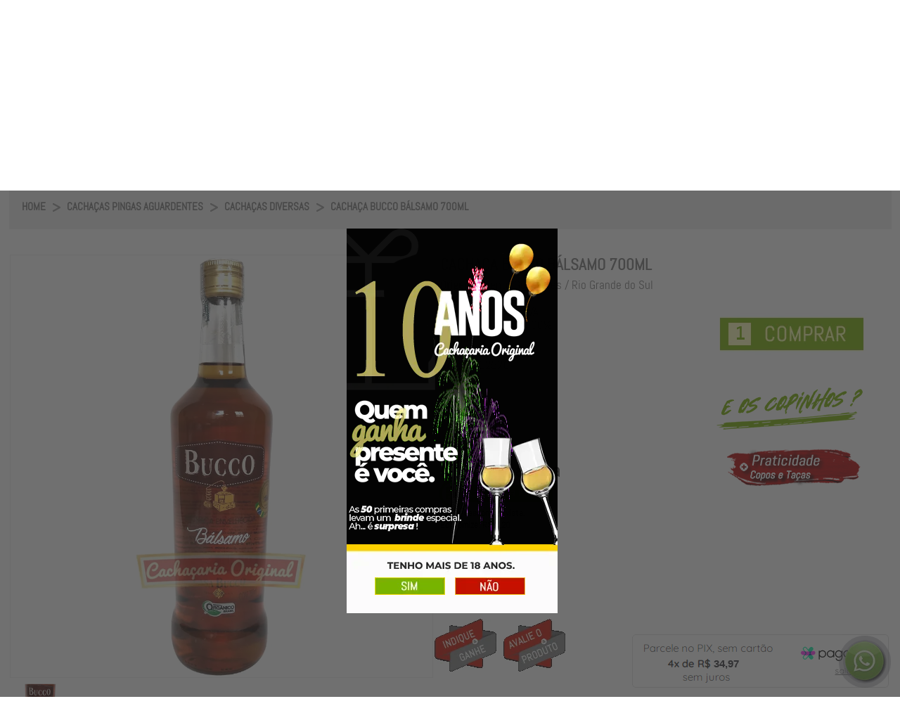

--- FILE ---
content_type: text/html; charset=Windows-1252
request_url: https://www.cachacariaoriginal.com/cachacas-pingas-aguardentes/cachacas-diversas/cachaca-bucco-balsamo-670ml
body_size: 63003
content:

<!DOCTYPE html PUBLIC "-//W3C//DTD XHTML 1.0 Transitional//EN" "http://www.w3.org/TR/xhtml1/DTD/xhtml1-transitional.dtd">
<html xmlns="http://www.w3.org/1999/xhtml">
<head>

<!-- Google Tag Manager -->
<script>(function(w,d,s,l,i){w[l]=w[l]||[];w[l].push({'gtm.start':
new Date().getTime(),event:'gtm.js'});var f=d.getElementsByTagName(s)[0],
j=d.createElement(s),dl=l!='dataLayer'?'&l='+l:'';j.async=true;j.src=
'https://www.googletagmanager.com/gtm.js?id='+i+dl;f.parentNode.insertBefore(j,f);
})(window,document,'script','dataLayer','GTM-P5G78FW');</script>
<!-- End Google Tag Manager -->

<meta http-equiv="Content-Type" content="text/html; charset=utf-8" />

<meta property="og:locale" content="pt-BR">
<meta property="og:title" content='Cachaça Bucco bálsamo 700ml | Cachaçaria Original - Originalidade é a nossa marca' />
<meta property="og:description" content="Cachaça Bucco bálsamo 700ml  - Cachaçaria Original" />
<meta property="og:image" content="https://www.cachacariaoriginal.com/pingasecachacasoriginais/_ImagemProdutos/73831.jpg" />
<meta property="og:image:type" content="image/jpeg">
<meta property="og:image:width" content="1000">
<meta property="og:image:height" content="1000">
<meta property="og:url" content="https://www.cachacariaoriginal.com/cachacas-pingas-aguardentes/cachacas-diversas/cachaca-bucco-balsamo-670ml">
<meta property="og:site_name" content="Cachaçaria Original">
<meta property="og:type" content="website">
<meta name="cs:page" content="product">
<meta property="product:price:amount" content="139.89" />
<meta property="product:price:currency" content="BRL" />


<meta name="robots" content="all" />
<meta name="SKYPE_TOOLBAR" content="SKYPE_TOOLBAR_PARSER_COMPATIBLE" />
<meta http-equiv="X-UA-Compatible" content="IE=edge,chrome=1" />


<link rel="canonical" href="https://www.cachacariaoriginal.com/cachacas-pingas-aguardentes/cachacas-diversas/cachaca-bucco-balsamo-670ml" />
<title>Cachaça Bucco bálsamo 670ml | Cachaçaria Original - Originalidade é a nossa marca</title>
<meta name="keywords" content="cachaça, cachaça bucco, cachaça bucco bálsamo, cachaça bucco bálsamo 670ml, 670ml, alcoolico, balsamo, bento, bucco, cachaca, envelhecimento, goncalves, grande, madeira, origem, ouro, ref, rio, sa12570, sul, teor, tipo, volume, cachaças pingas aguardentes, cachaças diversas, bi bucco" /><meta name="author" content="Cachaçaria Original - Originalidade é a nossa marca" /><meta name="description" content="Compre Cachaças Diversas : Cachaça Bucco bálsamo 670ml (ORIGINAL) - só na Cachaçaria Original" /><meta name="copyright" content="Cachaçaria Original - Originalidade é a nossa marca" /><meta name="title" content="Cachaça Bucco bálsamo 670ml" /><meta http-equiv="content-language" content="pt-br" />

<!-- SCRIPT COMPONENTES WEBVENDA -->
<script src="/_js/jquery.js" type="text/javascript" language="javascript"></script>
<script src="/_js/Componentes.js" type="text/javascript"></script>
<script src="/pingasecachacasoriginais/_js/.detalhes.js" type="text/javascript"></script>




</head>
<body>
<div id='fundoGeralCentral2' style='display:none; top:0; left:0; width:100%; height:100%; background-color:transparent; width:300px; height:66px;position:absolute;top:50%;left:50%; margin-left:-100px; z-index:9999999999!important;'><img width='300' src='/pingasecachacasoriginais/_js/carregando/insta.gif' style='border:0;max-width:200px'/></div>
            <div id="fundoGeral2" style="display:none;z-index: 1000; border: none; margin: 0px; padding: 0px; 
width: 100%; height: 100%; top: 0px; left: 0px; opacity: 0.7; cursor: pointer; position: fixed; 
background-color: rgb(0, 0, 0);" title="Carregando..."></div>
<form name="Form1" method="post" action="./Detalhes.aspx?URL_Departamento=cachacas-pingas-aguardentes&amp;URL_Categoria=cachacas-diversas&amp;URL_Produto=cachaca-bucco-balsamo-670ml&amp;Action=Detalhes" id="Form1">
<div>
<input type="hidden" name="__EVENTTARGET" id="__EVENTTARGET" value="" />
<input type="hidden" name="__EVENTARGUMENT" id="__EVENTARGUMENT" value="" />
<input type="hidden" name="__NomeViewState" id="__NomeViewState" value="91a3554b-e846-4b82-8e88-baad7a6f4ef7" />
<input type="hidden" name="__VIEWSTATE" id="__VIEWSTATE" value="" />
</div>

<script type="text/javascript">
//<![CDATA[
var theForm = document.forms['Form1'];
if (!theForm) {
    theForm = document.Form1;
}
function __doPostBack(eventTarget, eventArgument) {
    if (!theForm.onsubmit || (theForm.onsubmit() != false)) {
        theForm.__EVENTTARGET.value = eventTarget;
        theForm.__EVENTARGUMENT.value = eventArgument;
        theForm.submit();
    }
}
//]]>
</script>


<script src="js.axd?path=%2fWebResource.axd%3fd%3d3sFWttstQCpVsVXJD-tScgm9CdMPVcTwblNUuuyUJmfdUsujzha49un0gyuxvsxUni0oGoZ4kxa1zzm4UsrTlK6QiAA1%26amp%3bt%3d638285971360000000" type="text/javascript"></script>

<script type="text/javascript" src="/ajax/common.ashx"></script><script type="text/javascript" src="/ajax/VendaNet.EndUser.EndUserPage,VendaNet.ashx"></script><script type="text/javascript" src="/ajax/VendaNet.EndUser.WebStorePage,VendaNet.ashx"></script><script type="text/javascript" src="/ajax/VendaNet.EndUser.Loja_Detalhes,VendaNet.ashx"></script>
<script type="text/javascript">
//<![CDATA[
var __cultureInfo = {"name":"pt-BR","numberFormat":{"CurrencyDecimalDigits":2,"CurrencyDecimalSeparator":",","IsReadOnly":true,"CurrencyGroupSizes":[3],"NumberGroupSizes":[3],"PercentGroupSizes":[3],"CurrencyGroupSeparator":".","CurrencySymbol":"R$","NaNSymbol":"NaN (Não é um número)","CurrencyNegativePattern":9,"NumberNegativePattern":1,"PercentPositivePattern":1,"PercentNegativePattern":1,"NegativeInfinitySymbol":"-Infinito","NegativeSign":"-","NumberDecimalDigits":2,"NumberDecimalSeparator":",","NumberGroupSeparator":".","CurrencyPositivePattern":2,"PositiveInfinitySymbol":"+Infinito","PositiveSign":"+","PercentDecimalDigits":2,"PercentDecimalSeparator":",","PercentGroupSeparator":".","PercentSymbol":"%","PerMilleSymbol":"‰","NativeDigits":["0","1","2","3","4","5","6","7","8","9"],"DigitSubstitution":1},"dateTimeFormat":{"AMDesignator":"","Calendar":{"MinSupportedDateTime":"\/Date(-62135589600000)\/","MaxSupportedDateTime":"\/Date(253402300799999)\/","AlgorithmType":1,"CalendarType":1,"Eras":[1],"TwoDigitYearMax":2029,"IsReadOnly":true},"DateSeparator":"/","FirstDayOfWeek":0,"CalendarWeekRule":0,"FullDateTimePattern":"dddd, d\u0027 de \u0027MMMM\u0027 de \u0027yyyy HH:mm:ss","LongDatePattern":"dddd, d\u0027 de \u0027MMMM\u0027 de \u0027yyyy","LongTimePattern":"HH:mm:ss","MonthDayPattern":"d\u0027 de \u0027MMMM","PMDesignator":"","RFC1123Pattern":"ddd, dd MMM yyyy HH\u0027:\u0027mm\u0027:\u0027ss \u0027GMT\u0027","ShortDatePattern":"dd/MM/yyyy","ShortTimePattern":"HH:mm","SortableDateTimePattern":"yyyy\u0027-\u0027MM\u0027-\u0027dd\u0027T\u0027HH\u0027:\u0027mm\u0027:\u0027ss","TimeSeparator":":","UniversalSortableDateTimePattern":"yyyy\u0027-\u0027MM\u0027-\u0027dd HH\u0027:\u0027mm\u0027:\u0027ss\u0027Z\u0027","YearMonthPattern":"MMMM\u0027 de \u0027yyyy","AbbreviatedDayNames":["dom","seg","ter","qua","qui","sex","sáb"],"ShortestDayNames":["D","S","T","Q","Q","S","S"],"DayNames":["domingo","segunda-feira","terça-feira","quarta-feira","quinta-feira","sexta-feira","sábado"],"AbbreviatedMonthNames":["jan","fev","mar","abr","mai","jun","jul","ago","set","out","nov","dez",""],"MonthNames":["janeiro","fevereiro","março","abril","maio","junho","julho","agosto","setembro","outubro","novembro","dezembro",""],"IsReadOnly":true,"NativeCalendarName":"Calendário gregoriano","AbbreviatedMonthGenitiveNames":["jan","fev","mar","abr","mai","jun","jul","ago","set","out","nov","dez",""],"MonthGenitiveNames":["janeiro","fevereiro","março","abril","maio","junho","julho","agosto","setembro","outubro","novembro","dezembro",""]},"eras":[1,"d.C.",null,0]};//]]>
</script>

<script src="/ScriptResource.axd?d=irKh6fJhqJuDLeGlOt11p1EUNNZ36cm7Y2zSDA2WHuqu3Ndt8TR1pxyxMw6rR1zXVh-JIKGhPpgSzsaAjx-SZfWrW2C9BmjYXfVneHH0LauLrlghGZKFDUrBUS139nXvn9YSXw2&amp;t=f2cd5c5" type="text/javascript"></script>
<script src="/ScriptResource.axd?d=xcPu73DC8AQT7CVGpBdVkWHKnDuacZ3L1x4wj0WpiwBo3Wy4abHsP0kI2t4fD1dK56NWvfw-vQUWLs3VA6aGCF-02heJzjRCfo1RdAF4120_uHN50okeNJoC-4GHm0esyR1e8A2&amp;t=f2cd5c5" type="text/javascript"></script>
<script type="text/javascript">
//<![CDATA[
Sys.WebForms.PageRequestManager._initialize('ScriptManager1', 'Form1', [], [], [], 9999999, '');
//]]>
</script>

  <div id="topo">
    <span id="lblHeader"><noscript><iframe src="https://www.googletagmanager.com/ns.html?id=GTM-P5G78FW" height="0" width="0" style="display:none;visibility:hidden"></iframe></noscript><link rel="shortcut icon" type="image/x-icon" href="/pingasecachacasoriginais/favicon16.ico" sizes="16x16" /><link rel="shortcut icon" type="image/x-icon" href="/pingasecachacasoriginais/favicon32.ico" sizes="32x32" /><link rel="shortcut icon" type="image/x-icon" href="/pingasecachacasoriginais/favicon48.ico" sizes="48x48" /><link rel="shortcut icon" type="image/x-icon" href="/pingasecachacasoriginais/favicon128.ico" sizes="128x128" /><style>@font-face{font-display: swap; font-family:'Abel';src:url('/pingasecachacasoriginais/_fontes/abel/abel-regular-webfont.woff2')format('woff2'),url('/pingasecachacasoriginais/_fontes/abel/abel-regular-webfont.woff')format('woff');font-weight:normal;font-style:normal;}a.prev{background:url(/pingasecachacasoriginais/_images/buttons/TBOX_esquerda.png) no-repeat transparent;width:30px;height:90px;display:block;position:absolute;top:85px}a.next{background:url(/pingasecachacasoriginais/_images/buttons/TBOX_direita.png) no-repeat transparent;width:30px;height:90px;display:block;position:absolute;top:85px}a.prev,a.next{top:0}.list_carousel a.prev,.list_carousel a.next{top:0}a.next{right:-30px}a.prev{left:-30px}a.prev span,a.next span,a.play span,a.pause span{display:none}#placeholder{min-width:890px}.container{width:938px}#wrapper{margin-top:0;padding-bottom:0}.tituloDestaques{color:#005219;font-family:'Abel',sans-serif;font-size:25px;height:20px;text-transform:uppercase;width:100%;letter-spacing:.4em;display:block;text-align:left;vertical-align:middle;color:#fff;color:#005219;padding-top:5px;text-align:center}.tituloDestaques2{color:#e8d108;font-family:'Abel',sans-serif;font-size:30px;height:60px;text-transform:uppercase;width:100%;display:block;vertical-align:middle;padding-top:5px;text-align:center}.tituloDestaques3{color:#777;font-family:'Abel',sans-serif;font-size:20px;height:72px;text-transform:uppercase;width:100%;display:block;vertical-align:middle;padding-top:10px;text-align:center}.tituloDestaquesSEGURO{color:#005219;font-family:'Abel',sans-serif;font-size:13px;font-weight:700;height:20px;text-transform:uppercase;width:100%;display:block;text-align:right;vertical-align:middle;margin-bottom:-15px}.foto_produto img{height:290px!important;text-align:center;width:290px;border:1px!important;border-style:solid!important;text-decoration:none;border:0px!important}.foto_produto{height:290px;text-align:center;width:290px}#foto_produto{height:21px}.PrecoProduto{padding-bottom:0px!important;font-family:'Abel',sans-serif;font-size:50px;color:#777;text-align:center}a{text-decoration:none}.textotituloLINKS:hover{text-decoration:none;color:#EED608}.textologin2:hover{text-decoration:none;color:#777}body{margin:0 auto;padding:0}.textotitulomenu{font-family:'Abel',sans-serif;font-size:20px;color:#fff}.textotitulomenumenor{font-family:'Abel',sans-serif;font-size:15px;color:#FFF}.textoTELEVENDAS{font-family:'Abel',sans-serif;font-size:30px;color:#005219}.textotituloLINKS{font-family:'Abel',sans-serif;font-size:21px;color:#fff;text-align:center}.textotituloEspiar{font-family:'Abel',sans-serif;font-size:25px;color:#005219;text-align:left;text-decoration:underline}.textoCarrinho{font-family:'Abel',sans-serif;font-size:17px;color:#005219}.textologin{font-family:'Abel',sans-serif;font-size:20px;color:#005219;text-align:center}.textologin2{font-family:'Abel',sans-serif;font-size:17px;color:#005219;text-align:center;text-decoration:none}.inputtexto{float:left;padding:5px 5px 5px 5px;margin-top:0;margin-left:3px;border:1px solid #777;-moz-border-radius:5px;-webkit-border-radius:5px;border-radius:5px;-moz-box-shadow:inset 0 5px 0 #ccc,inset 0 6px 0 #989898,inset 0 13px 0 #dfdede;font-family:'Abel',sans-serif;font-size:20px;background-color:#FFF;color:#005219}.mMenu{list-style:none;list-style-type:none}img{border:0}img.bandeira,#ver_produtos_carrinho{cursor:pointer}#ShoppingCart{float:left;padding:0 20px;margin-right:80px}.valor_carrinho{bottom:8px;position:relative}#CarrinhoBarra{float:left;padding:10px}.sacolaCompras{float:left;display:block}#topo{width:100%;height:auto}#header{width:1255px;height:215px;position:relative;margin:0 auto;padding-top:10px}#logo{width:110px;height:110px;float:left;margin-bottom:5px}#tele_cadastro{width:350px;height:77px;float:left;margin-right:50px;position:relative}#televendas_chat{width:auto;height:39px;margin-top:20px}.televendaschat{color:#778590;font-size:11px;font-weight:700;text-decoration:none}#cx_login{float:left}#carrinho_compras{width:112px;height:80px;background-image:url(/pingasecachacasoriginais/_images/header/carrinho.png);float:right;right:0;position:absolute;top:34px}li.marcas a img{margin-right:20px}.marcas{border-left:1px solid #7E7E7E;border-right:1px solid #7E7E7E;bottom:0;margin:0;padding:4px 15px;position:relative}.menu_one{padding:6px 53px 6px 0;color:#FFF;font-size:11px}.menu_two{padding:6px 32px 6px 0;color:#FFF;font-size:11px}.menu_tree{padding:6px 10px 6px 0;color:#FFF;font-size:11px}#menu{float:left;clear:both;height:40px;position:relative;z-index:9}#menu_casa{width:1255px;height:30px;position:relative;float:left;z-index:99}#menu_casa a{font-family:'Abel',sans-serif;font-size:11px;font-weight:400;color:#FFF;text-decoration:none;padding:5px 2px;margin:0}#menu_casa a:hover{color:#000;background-color:#fff}#menu_casa ul li:hover{background-color:#FFF;color:#000000!important}#menu_casa li:hover a{color:#000000!important;padding:5px 2px;margin:0}.marcas2{border-left:1px solid #7E7E7E;border-right:1px solid #7E7E7E;bottom:0;margin:0;padding:4px 15px;position:relative}li.marcas2 a:hover{background-color:transparent!important;color:#FFFFFF!important;text-decoration:underline!important}#menu_casa img{display:inline;vertical-align:middle}#menu_casa ul{list-style:none;margin:1px 0 0 0}#menu_casa ul li{display:inline!important}div#menu_casa ul li.departamentos{display:inline-block!important}div#menu_casa ul li.menu_one{display:inline-block!important}div#menu_casa ul li.marcas{display:inline-block!important}#menucategorias ul li{display:table!important}#redes_sociais{width:150px;height:60px;float:left;margin-left:100px;font-family:'Abel',sans-serif;font-size:11px;margin-bottom:3px;margin-right:145px}#redes_sociais ul{list-style:none;margin:4px 0 0 0;padding:0;text-align:center}#redes_sociais ul li{display:inline}#barra_busca{background-color:#292929;height:25px;width:100%;position:relative}#corpo_barra_busca{width:1255px;color:#FFF;font-size:11px;font-family:'Abel',sans-serif;margin:0 auto}.atendimento{font-size:11px;color:#FFF;font-family:'Abel',sans-serif;float:left;margin:0}#corpo_barra_busca a{color:#FFF;font-size:11px;font-family:'Abel',sans-serif;padding:5px;float:right}#corpo_barra_busca img{float:right}#mensagem_rapida{width:100%;height:45px;background-image:url(/pingasecachacasoriginais/_images/header/banner_rapida.gif);background-repeat:no-repeat;background-position:center center;background-color:#778590;float:left}.bt_pesquisar{position:relative;width:auto;float:left;margin-left:5px;MARGIN-LEFT:-41PX}.bt_pesquisar_footer{margin-top:8px;position:absolute;right:20px;width:auto;float:right}#prod{border:medium none;float:left}#pdep_visible{background-image:url(/pingasecachacasoriginais/_images/header/select.png);background-position:right center;background-repeat:no-repeat;float:right;height:30px;margin-right:6px;width:80px}#pdep{float:left;height:20px;opacity:0;position:absolute;right:0;text-align:left;top:5px;width:170px}.forms_busca{position:absolute;width:520px;left:0}.titulo_banner{left:0;position:absolute;z-index:77777799}li.slider-open img.titulo_banner{display:none}#banner_rodape_lojas{width:971px;margin:0 auto}li.slider-closed strong{display:none}#example10 li{position:relative}#example10 div.slider-bg{background:#000;top:398px;height:102px;width:667px;left:0;position:absolute;z-index:10;opacity:.5;filter:alpha(opacity=60)}#example10 div.slider-info{top:398px;height:72px;left:0;position:absolute;width:65px;z-index:15;padding:15px}#example10 div.slider-info strong{font-size:18px;color:#fff;margin-bottom:5px}#example10 div.slider-info p{display:none;font-size:12px;line-height:14px;color:#fff;margin:0!important}#example10 li.slider-open div.slider-info{width:570px}#example10 li.slider-open div.slider-info strong{font-size:22px}#example10 li.slider-open div.slider-info p{display:block}.bordageral_cinza{background:transparent;width:100%}.gourmet .b1,.gourmet .b2,.gourmet .b3,.gourmet .b4,.gourmet .b1b,.gourmet .b2b,.gourmet .b3b,.gourmet .b4b{display:block;overflow:hidden;font-size:1px}.gourmet .b1,.gourmet .b2,.gourmet .b3,.gourmet .b1b,.gourmet .b2b,.gourmet .b3b{height:1px}.gourmet .b2,.gourmet .b3,.gourmet .b4{border-left:1px solid #9F9C93;border-right:1px solid #9F9C93}.gourmet .b1{margin:0 5px;background:#9F9C93}.gourmet .b2{margin:0 3px;border-width:0 2px;background:#9F9C93}.gourmet .b3{margin:0 2px;background:#9F9C93}.gourmet .b4{height:2px;margin:0 1px;background:#9F9C93}.gourmet .content_cinza{display:block;background:none;border-left:1px solid #9F9C93;border-right:1px solid #9F9C93;color:#000;font-family:'Abel',sans-serif;font-size:12px;font-weight:700}.bordageral_cinza{background:transparent;width:100%}.presente .b1,.presente .b2,.presente .b3,.presente .b4,.presente .b1b,.presente .b2b,.presente .b3b,.presente .b4b{display:block;overflow:hidden;font-size:1px}.presente .b1,.presente .b2,.presente .b3,.presente .b1b,.presente .b2b,.presente .b3b{height:1px}.presente .b2,.presente .b3,.presente .b4{border-left:1px solid #B2AFAA;border-right:1px solid #B2AFAA}.presente .b1{margin:0 5px;background:#B2AFAA}.presente .b2{margin:0 3px;border-width:0 2px;background:#B2AFAA}.presente .b3{margin:0 2px;background:#B2AFAA}.presente .b4{height:2px;margin:0 1px;background:#B2AFAA}.presente .content_cinza{display:block;background:none;border-left:1px solid #B2AFAA;border-right:1px solid #B2AFAA;color:#000;font-family:'Abel',sans-serif;font-size:12px;font-weight:700}.bordageral_cinza{background:transparent;width:100%}.infantil .b1,.infantil .b2,.infantil .b3,.infantil .b4,.infantil .b1b,.infantil .b2b,.infantil .b3b,.infantil .b4b{display:block;overflow:hidden;font-size:1px}.infantil .b1,.infantil .b2,.infantil .b3,.infantil .b1b,.infantil .b2b,.infantil .b3b{height:1px}.infantil .b2,.infantil .b3,.infantil .b4{border-left:1px solid #C1C1B9;border-right:1px solid #C1C1B9}.infantil .b1{margin:0 5px;background:#C1C1B9}.infantil .b2{margin:0 3px;border-width:0 2px;background:#C1C1B9}.infantil .b3{margin:0 2px;background:#C1C1B9}.infantil .b4{height:2px;margin:0 1px;background:#C1C1B9}.infantil .content_cinza{display:block;background:none;border-left:1px solid #C1C1B9;border-right:1px solid #C1C1B9;color:#000;font-family:'Abel',sans-serif;font-size:12px;font-weight:700}#menu_left{width:220px;height:auto}.categorias{width:220px;height:50px}.tx_categorias{margin:0;font-family:'Abel',sans-serif;font-size:30px;font-weight:400;color:#FFF}.tx_dicas{padding:10px;font-family:'Abel',sans-serif;font-size:12px;color:#000}#botoes{width:195px;height:auto}.conteudo_menu ul.mais_buscados{list-style:none;padding:0;margin-top:2px}.conteudo_menu ul.mais_buscados li{text-align:right;border-bottom:2px solid #9E175C;height:50px;position:relative}.conteudo_menu ul.mais_buscados li a{color:#990D54;float:left;font-family:'Abel',sans-serif;font-size:11px;font-weight:700;position:absolute;right:0;text-decoration:none;top:20px}.conteudo_menu ul.mais_buscados li a:hover{text-decoration:underline;text-align:right}.conteudo_menu ul.mais_buscados li img{text-decoration:none;float:left}.link_dicas{background-color:#990B53;color:#FFF;text-align:center;font-size:14px;margin:0}.cab_titulo_menu{width:195px;height:30px;border-bottom:1px solid #903;background-image:url(/pingasecachacasoriginais/_images/menuL/seta_desce.png);background-repeat:no-repeat;background-position:right}.titulo_menu{font-family:'Abel',sans-serif;font-size:12px;color:#666;margin-left:10px;cursor:pointer;padding-top:7px}.lista{position:relative;width:195px;height:auto}.lista ul{list-style:none;padding:0;margin:0 0 0 20px}.lista ul li{list-style:none;padding:5px 0;color:#FFF}.lista ul li a{font-family:'Abel',sans-serif;font-size:12px;color:#FFF;margin-left:10px;cursor:pointer;padding-top:7px}.lista ul li a:hover{text-decoration:underline}#block3{background:blue}button{background:none repeat scroll 0 0 transparent;border:medium none;cursor:pointer;padding:0;text-align:left;width:195px;height:32px}.cab_titulo_menu a{text-decoration:none}.cab_titulo_menu a:hover{text-decoration:underline}#menu_right{width:158px;height:auto}#newsletter{width:158px;height:auto;background-color:#F1F2ED}.cab_news{background-color:#778590;height:36px;font-family:'Abel',sans-serif;font-size:16px;color:#FFF}.corpo_news{width:158px;height:auto;background-color:#F1F2ED}#banner_um{width:158px;height:auto;margin-top:10px;text-align:center;font-family:'Abel',sans-serif;font-size:16px;font-weight:700;color:#000}#banner_ultimo{width:158px;height:auto;margin-top:60px;text-align:center;font-family:'Abel',sans-serif;font-size:16px;font-weight:700;color:#000}.tx_news{padding:10px;font-size:14px;font-weight:700;font-family:'Abel',sans-serif}.tx_corpo_news{padding:5px;font-size:11px;color:#666;font-family:'Abel',sans-serif;margin-left:4px}#banner_ultimo a{text-decoration:none;color:red;font-weight:700}#banner_ultimo a:hover{text-decoration:underline;color:red;font-weight:700}.bt_cadastrar_news{margin:0}.footer{width:100%;height:auto}.barra_footer{width:100%;height:70px;background-color:#810B48}.corpo_barra_footer{height:40px;left:50%;margin-left:-490px;position:absolute;width:1255px}#chat_footer{float:left;font-family:'Abel',sans-serif;font-size:12px;color:#FFF;font-weight:700;height:auto;margin-top:12px;margin-left:20px;padding-top:8px;width:120px;height:45px;background-image:url(/pingasecachacasoriginais/_images/footer/bg_chat.png);background-repeat:no-repeat}.img_chat{bottom:20px;float:right;position:relative}#busca_footer{width:620px;height:40px;background-image:url(/pingasecachacasoriginais/_images/footer/bg_busca.gif);background-repeat:no-repeat;float:left;margin-top:13px;margin-left:20px;position:relative}.tx_busca{font-family:'Abel',sans-serif;font-size:12px;font-weight:700;color:#777;text-align:left;padding:3px 40px}#busca_footer img{right:0;position:absolute}#televendas_footer{background:url(/pingasecachacasoriginais/_images/footer/bg_chat.png) no-repeat;height:45px;float:left;margin-top:12px;margin-left:40px;text-align:left;width:120px}.tx_televendas{color:#778590;font-family:'Abel',sans-serif;font-size:12px;font-weight:700;position:relative;margin:0 4px;float:right;padding:0}.rodape{width:100%;height:110px;padding-top:15px;background:url(/pingasecachacasoriginais/_images/footer/bg_rodape.png) repeat-x center top #e8e7e7}#conteudo_rodape{width:1255px;margin:0 auto}.institucional{width:19%;height:auto;margin:0;padding:0;float:left;text-align:left}.tx_institucional{font-family:'Abel',sans-serif;font-size:14px;font-weight:400;color:#FFF;display:block;text-align:left}.institucional ul{color:#000;padding:0;margin-left:15px;margin-top:10px;margin-bottom:0}.institucional ul li{color:#000;font-family:'Abel',sans-serif;font-size:14px;list-style:disc;color:#FFF}.institucional ul li a{color:#FFF;font-family:'Abel',sans-serif;font-size:12px;text-decoration:none}.institucional ul li a:hover{text-decoration:underline}.institucional p{margin:15px}.img_titulo{float:left;position:relative;bottom:5px}.formas_pagamento{width:250px;height:auto;margin-top:10px;float:left}.tx_formas_pagamento{font-family:'Abel',sans-serif;font-size:12px;color:#000}.redes_sociais{width:290px;height:auto;margin-top:10px;float:left}.redes_sociais a img{float:right;margin:10px 5px}.redes_sociais ul{color:#000;list-style:none;margin-top:15px;_margin-top:0}.redes_sociais ul li{color:#000;font-family:'Abel',sans-serif;font-size:14px;font-weight:700;height:22px;margin-top:8px;_margin-top:4px}.redes_sociais ul li a{color:#000;font-family:'Abel',sans-serif;font-size:14px;font-weight:700;text-decoration:none;height:22px}.redes_sociais ul li a:hover{color:#000;font-family:'Abel',sans-serif;font-size:14px;font-weight:700;text-decoration:underline}.redes_sociais ul li img{bottom:5px;float:left;margin-right:20px;position:relative}#redes_sociais h2{font-family:'Abel',sans-serif;color:#000;border-bottom:1px solid #333;font-size:12px;text-align:center;margin:10px;padding-bottom:5px}.seguranca{width:100%;height:auto;float:left;margin-top:15px;padding:15px 0 30px 0}.site_seguro{width:500px;height:auto;float:left;margin-top:25px}.tx_site_seguro{font-family:'Abel',sans-serif;color:#3B3B3B;font-size:12px;font-weight:700;float:left;margin-left:10px}.tx_site_seguro a{font-family:'Abel',sans-serif;color:#3B3B3B;font-size:12px;font-weight:700;float:left;margin-left:10px}.tx_site_seguro a:hover{font-family:'Abel',sans-serif;color:#3B3B3B;font-size:12px;font-weight:700;float:left;margin-left:10px;text-decoration:underline}.tx_corpo_siteseguro{bottom:10px;color:#3B3B3B;float:left;font-family:'Abel',sans-serif;font-size:10px;left:10px;position:relative;text-align:left}.centraliza_site_seguro{width:1000px;left:50%;margin-left:-500px;position:relative}.certificados{width:auto;height:auto;float:right}.img_site_seguro{float:left}.img_ebit{margin-top:10px;margin-left:15px}.img_certificados{margin:5px 0}.logo_webvenda{float:right;margin-right:30px}.img_webvenda{margin-top:0 px;margin-left:20px}#facebook{position:relative;float:left;margin-top:10px}.linha{height:140px;width:50px;background-image:url(/pingasecachacasoriginais/_images/footer/linha_rosa.png);background-repeat:no-repeat;background-position:center center;float:left;margin-top:15px}.forms_busca_footer{position:relative;margin:10px 29px;width:340px;border:none;background:transparent;font-family:'Abel',sans-serif;font-size:11px;color:#778590}#fundo_produtos{width:100%;min-height:auto}#menudireito{float:left;margin-right:0;padding-top:62px;width:240px;z-index:0!important}#Conteudo{width:1255px;margin:0 auto;height:auto;background-color:#FFF}#rodape{float:left;width:100%}.destaque{bottom:1px;position:relative;float:left;border-radius:3px}.textoSecao{padding:10px;font-family:'Abel',sans-serif;font-size:14px;font-weight:700;color:#FFF;position:relative;top:10px}#left_scroll,#right_scroll{float:left;height:130px;width:20px;z-index:999!important}#left_scroll img,#right_scroll img{border:0;cursor:pointer;cursor:hand;z-index:999!important}.Caixa_Produto{background-color:#FFF;margin-right:5px;padding-top:5px;z-index:78;text-transform:uppercase!important}.desc_loja{margin-top:5px;padding-bottom:0px!important;font-family:'Abel',sans-serif;font-size:14px!important;color:#777;text-align:center;height:50px!important;position:relative!important;font-weight:bold!important;min-height:65px!important}#PnlVistos .desc_loja{height:40px!important}.textoDescricao{padding-bottom:0px!important;font-family:'Abel',sans-serif;color:#005219;text-align:left;padding-left:1px;font-size:13px!important;padding-top:5px!important;height:75px!important}.lnkAddLista{position:relative;float:left}.preco1{font-family:'Abel',sans-serif;font-weight:700;font-size:11px;color:#1C1A1B;margin-top:20px;margin-bottom:5px}.AdcionarAoCarrinho{background-image:url(/pingasecachacasoriginais/_images/produtos/bt_comprar_off.png);background-position:center center;background-repeat:no-repeat;height:30px!important;width:95px!important;float:left;padding-left:0}.AdcionarAoCarrinho:hover{background-image:url(/pingasecachacasoriginais/_images/produtos/bt_comprar_on.png)}#pnlSaudacaoClientePagina{float:right;left:25px;position:relative;width:160px;z-index:999;background-color:#535352;color:#FFF;padding:4px;border-radius:3px}#textoSecao{font-family:'Abel',sans-serif;font-size:18px;color:#777}.nome_secao_caixa{font-family:'Abel',sans-serif;font-size:20px;color:#777}.nome_secao_caixa_institucional{font-family:'Abel',sans-serif;font-size:25px!IMPORTANT;margin-bottom:8px;padding:8px 14px;font-weight:bold!IMPORTANT;background-color:#77b000;color:#EEE;border-radius:5px;-moz-border-radius:5px;-o-border-radius:5px;-webkit-border-radius:5px;-khtml-border-radius:5px}.barra_migalhas_manual{color:#000;font-family:'Abel',sans-serif;font-size:12px;font-weight:400;margin:0;text-decoration:none}.barra_migalhas_manual a:link{font-family:'Abel',sans-serif;font-size:12px;color:#000}#institucional_esquerdo{background-color:#545454;border-radius:5px;-moz-border-radius:5px;-o-border-radius:5px;-webkit-border-radius:5px;-khtml-border-radius:5px;float:left;padding:20px;width:220px;margin-bottom:20px}#institucional_esquerdo p{color:#fff;font-family:'Abel',sans-serif;font-size:12px;line-height:20px}#institucional_esquerdo ul{list-style-type:disc;margin-top:5px;color:#fff}#institucional_esquerdo ul li a:link{color:#fff;font-family:'Abel',sans-serif;font-size:12px;text-decoration:none}#institucional_esquerdo ul li a:hover{color:#fff;text-decoration:underline}#institucional_esquerdo ul li a:visited{color:#fff;text-decoration:none}#institucional_direito{float:right;padding-right:10px;width:706px}#area_texto{padding:6px 16px}.texto_institucional{font-family:'Abel',sans-serif;font-size:14px;font-weight:lighter;padding-bottom:15px;color:#777777!IMPORTANT}.lista_institucional{font-family:'Abel',sans-serif;font-size:12px;font-weight:lighter;line-height:16px;text-align:justify}.lista_institucional li{padding-bottom:10px}.lista_marcador{list-style-type:disc;font-family:'Abel',sans-serif;font-size:12px;line-height:23px;font-weight:lighter;line-height:16px;text-align:justify}.secao_faq{font-weight:700;font-size:14px;font-family:'Abel',sans-serif;margin-left:5px;padding-bottom:5px}.sub_loja{width:100%;display:block}.sub_loja span{display:block}.sub_cidade{display:block}.botoes{width:145px;margin-left:432px}.sub_spp{margin-left:10px;cursor:pointer}.sub_spp:hover{text-decoration:underline}.tx_institucionais p a{color:#000;font-family:'Abel',sans-serif;font-size:12px}.tx_institucionais p a:hover{color:#000;font-family:'Abel',sans-serif;font-size:12px;text-decoration:underline}#MeioProdutos_detalhes{display:block;background-color:#FFF;overflow:hidden;position:relative}.MapaNavegação{background-color:#D7EFF7;height:4px}#imgSecao{float:left}#textoSecao{font-size:22px;font-weight:400}.nome_secao_caixa_detalhes{font-family:Verdana;font-size:14px!important;font-weight:700;padding:8px;color:#FFF;background-color:#980C55}#fotos{position:inherit;float:left}#ImagensExtras{float:left}#ImagensExtras ul li{display:inline;margin-right:5px}#foto_secundaria{float:left;height:100px;margin:5px;width:100px}.txtdescricaolonga p{color:#777777!important;font-family:'Abel',sans-serif!important}#infdetalhes{color:#005219!important;font-size:20px!important;font-family:'Abel',sans-serif!important;overflow:auto!important;padding-right:5px!important}.espiarParcelamento{font-family:'Abel',sans-serif;font-size:15px;color:#005219;text-align:left}#preco_loja{font-family:'Abel',sans-serif;font-size:16px;font-weight:700;color:#777}.DescontoAvista{color:#000;font-weight:400;font-size:14px;font-family:'Abel',sans-serif}div.meiospagamentos span.preco2{color:#666;font-size:10px;font-weight:400}div.meiospagamentos strong{font-size:14px;color:#000;font-family:'Abel',sans-serif;font-weight:700}.AVista_detalhe{background-image:url(/pingasecachacasoriginais/_images/home/a_vista4.PNG);background-repeat:no-repeat;width:270px;height:200px;float:right;margin-left:-10px;display:none!important}#botao_comprar{margin:10px 0}.inputAddCarrinho{font-size:11px;color:#fff;width:21px;height:17px;border:solid 1px #e9e9e9}.inputAddCarrinho{font-size:14px;color:#000;width:50px;height:30px;border:1px solid #e9e9e9;display:inline;font-weight:400;padding-left:3px}.prazo{border-bottom:1px solid #777;color:#A42A29;font-family:'Abel',sans-serif;font-size:16px;font-weight:700}.tx_prazo{color:#000;font-family:'Abel',sans-serif;font-size:14px}.desconto .semjuros{display:block}.desconto .semjuros{display:block}.detalhes_TituloInfoAdicional{font-weight:400;font-size:16px;color:#000;margin-left:10px}.detalhes_InfoAdicional{font-weight:400;font-size:14px!important;font-family:'Abel',sans-serif!important;color:#000;margin-left:10px;width:760px}.detalhes_InfoAdicional span{font-family:'Abel',sans-serif!important;font-size:12px!important;text-align:justify}#MeioProdutos_detalhes hr{color:#CCC}#formas_pagamento{color:#777;font-family:'Abel',sans-serif;font-size:14px;width:250px;margin-left:0;margin-top:188px}#prazo_entrega{float:left;margin-top:70px;position:relative;right:0;width:200px}#prazo_entrega p{text-align:left}#sociais{display:none;margin-top:20px}#pagamento_prazo{float:right;min-height:170px;position:relative;right:50px;bottom:100px}#caracteristicas_produto{float:left;padding-top:10px;position:relative}#conteudo_conteudo_detalhes{height:auto}#Conteudo_detalhes{height:auto;left:50%;margin-left:-500px;position:relative;width:1000px}#fundo_produtos_detalhes{overflow:hidden}#MeioProdutos_detalhes h2{font-size:13px!important;height:28px;font-weight:700;font-family:'Abel',sans-serif!importantcolor:#777777!important}.style10{color:red}#InfoDetalhadas{text-align:justify!important}.tabs{margin:0;_margin-bottom:20px;padding:7px 0 0 9px}.tabs ul{padding:0;margin:0;border:0 none;list-style-image:none;list-style-position:outside;list-style-type:none;clear:both;margin-bottom:-120px;min-height:29px;padding-bottom:132px}.tabs ul li{padding:0;margin:0;float:left;margin-right:-10px;margin-top:3px;padding:0 8px 0 0;position:relative}.tabs ul li a{color:#000;display:block;font-size:14px;padding:8px 10px 2px 20px}.tabs ul li.selected{font-size:120%;font-weight:400;margin-bottom:-29px;margin-right:-7px;margin-top:-7px;z-index:999}.tabs ul li.selected a{font-family:'Abel',sans-serif;font-size:15px!important;color:#005219;padding:10px 10px 10px 20px}#InfoDetalhadas .tabs ul li.selected a{font-family:'Abel',sans-serif;font-size:15px!important}#InfoDetalhadas .Conteudo *{font-size:100%}#InfoDetalhadas_Conteudo{font-family:'Abel',sans-serif;font-size:15px!important}#InfoDetalhadas_Conteudo a{font-family:'Abel',sans-serif;font-size:15px!important;text-decoration:none}#InfoDetalhadas_Conteudo,.tabs .Conteudo{font-family:'Abel',sans-serif;font-size:15px!important}.tabs .conteudooculto,.oculto,.Oculto{display:none}img,ul,a,fieldset,iframe{border:0 none;list-style-image:none;list-style-position:outside;list-style-type:none;z-index:999}#InfoDetalhadas ul{margin-top:0;margin-left:0;padding-left:0}#iframeOpiniao{display:none;height:370px;width:100%}#Opiniao_Conteudo .Opinioes .Opiniao{padding:5px;display:none}#Opiniao_Conteudo .Opinioes .Opiniao:first-child{display:block}#Opiniao_Conteudo .Avaliacao{color:transparent}#Opiniao_Conteudo .Opinioes .Opiniao .Cliente{font-weight:700}#Opiniao_Conteudo .Opinioes .Opiniao .MaisOpinioes{float:right;position:relative;top:20px}.tabs .Botoes{float:right;margin:0 15px;padding-top:10px;_padding-top:30px;position:relative;z-index:999}#politica_entrega{background-color:#FFF;color:#000;font-family:'Abel',sans-serif;font-size:12px;width:780px;position:fixed;top:40%;left:50%;margin-left:-390px;margin-top:-125px;padding:25px}#space{height:12px}.topico{text-align:left;background-repeat:no-repeat;height:15px}.txtremetentepresenteado{width:450px;margin-top:5px}.txtmensagem{width:470px;height:150px}.atual{background:none!important;font-weight:bold!important}.atual:hover{text-decoration:none!important;color:#777}#lblQuantidade{padding:0 5px}#lblQuantidadePaginas{padding:0 5px}h1.atual{margin:0!important}.btnLogarFacebook{background-image:url(/_img/imgCarrinhoNovo/containers/btnLogarFacebook.jpg);width:218px;height:39px}.btnCadastrarFacebook{background-image:url(/_img/imgCarrinhoNovo/containers/btnCadastroFacebook.jpg);width:218px;height:39px}@charset "utf-8";#conteudohome{width:100%;height:424px;margin:0 auto}#conteudointernas{width:1003px;margin:0 auto;margin-top:32px}#internasinstitucional{width:623px;float:right;margin-right:34px}#formularios{float:left;position:relative;width:640px;height:310px;overflow:hidden}.formulario{width:640px;height:310px;float:right;padding-top:10px}#internasmidia{float:right;margin-right:34px;margin-top:6px;width:932px}#textomidia{width:932px;height:65px;margin:0 0 -80px 0;*margin:0 0 -50px 0}#assuntosmidia{width:932px;margin-top:62px;*margin-top:75px}#videosmidia{width:306px;height:200px;float:left;clear:both}#video{position:absolute;width:306px;height:172px;z-index:1}#textovideo{position:absolute;width:296px;height:101px;background-image:url(topo_videos.png);background-repeat:no-repeat;padding:16px 0 0 10px;margin-top:160px;z-index:2}#textovideo h3{width:100%;margin-bottom:21px}#anunciosreleases{width:600px;height:338px;float:left}#anuncios{width:600px;margin-top:-3px}#conteudogeralhome{width:100%;background-position:top;background-repeat:no-repeat}#conteudogeral{width:100%}#conteudogeralcadastro{width:100%;background-color:#1E1915}#conteudogeralmidia{width:100%;background-color:#1E1915}#rodape{width:100%;height:148px;clear:both}#dadosrodape{position:relative;width:943px;height:30px;margin:0 auto;top:95px}#capicilin2010{position:relative;width:86px;height:20px;float:left}#menusrodape{position:relative;width:194px;height:20px;float:right}.logo{float:right;margin:6px 45px 0 0}.setabaixar{margin:8px 0 0 8px}p.rodape,p.rodape a,p.rodape{font-size:11px;font-weight:none;color:#BBB2B0;text-decoration:none}p.rodape a:hover{font-size:11px;font-weight:none;color:#BBB2B0;text-decoration:underline}p.vertodas,p.vertodas a{font-size:11px;font-weight:none;color:#777;text-decoration:none;margin-top:3px}p.vertodas a:hover{color:#fff}p.detalhescontato,p.detalhescontato a{font-size:11px;font-weight:none;color:#fff;text-decoration:none}p.detalhescontato a:hover{color:#fff}h1,h2,h3,h4{font-weight:400}#todoform{font:12px 'Abel',sans-serif;color:#fff;float:left}#todoform th{background:#515151;padding:3px;font:11px 'Abel',sans-serif;float:left}#todoform label{float:left}#todoform td{padding:3px}#todoform input{background:#515151;border:1px solid #515151;color:#fff;font-size:11px;float:left}#todoform textarea{border:1px solid #515151;background:#515151;color:#fff;font-weight:100;font:11px 'Abel',sans-serif;float:left}#todoform input.botao{background:#515151;color:#fff;padding:5px 7px 5px 7px;border:0;float:left}#titulo{width:auto}#linguas{position:relative;width:168px;height:80px;float:right;right:24px;top:-2px}#linguas ul{margin:0;padding:0;list-style-type:none}#linguas li.idiomaprincipal{float:right;display:inline}#linguas li.idiomaprincipal a.linguas{float:right;display:inline;text-decoration:none}#linguas a.linguas{width:168px;height:80px;background:url(bglinguas.png) 0 0 no-repeat;margin:0 0 0 0}#linguas li:hover{background:url(bglinguas.png) 0 -74px no-repeat}#linguas li.current a.linguas{background:url(bglinguas.png) 0 -74px no-repeat}#linguas li:hover .menulinguas{display:block}.menulinguas{width:170px;height:212px;padding:10px 0 0 0;font:11px 'Abel',sans-serif;text-align:left;background-image:url(bg_menu_linguas.png);background-repeat:repeat-y;float:right;background-color:#333;margin-top:3px;display:none;position:absolute;z-index:1000;top:70px}.menulinguas ul{list-style:none;margin:0;padding:0 0 0 0}.menulinguas li{width:170x;margin:0;padding:0}.menulinguas li a{display:block;padding:5px 5px 5px 20px;color:#E0D1CE;text-decoration:none}.menulinguas li a:hover{background-color:#EDF7FC;color:#595050}* html ul.menulinguas li{float:left;height:1%}* html ul.menulinguas li a{height:1%}#menu_casa ul li.marcas:hover #menumarcas{display:block}#menumarcas{background-color:#FFF;font:12px 'Montserrat',sans-serif;position:absolute;width:976px;display:none;z-index:5;color:#000;margin:0 auto;left:-106px}#menumarcas li{list-style:none outside none;padding:0 0 0 0;position:relative;top:15px;*top:16px}#menumarcas li a{float:left;width:150px;margin:0;border:none;text-decoration:none;color:#000;height:auto;padding:2px}#menumarcas li a:link{color:#000}#menumarcasli a:visited{color:#000}#menumarcas li a:hover{background-color:#d2d1d1;color:#000}.menu_casa li.logo{float:left;display:inline;padding:0 20px}.menu_casa li.institucional{float:left;display:inline;padding:0 20px}.menu_casa li.institucional:hover{color:#666}.menu_casa li.current a.institucional{color:#FF0}.menu_casa li.marcas{float:left;display:inline;padding:0 20px}.menu_casa li.marcas:hover{color:#666;height:80px}.menu_casa li.current a.marcas{color:#FF0}.menu_casa li.contato{float:left;display:inline;padding:0 20px}.menu_casa li.contato:hover{color:#666}.menu_casa li.current a.contato{color:#FF0}#todosReleases{margin-top:20px}#todosReleases h1{float:left;margin:0;width:343px;margin-bottom:21px}#todosReleases ul{height:225px;margin:0;overflow:auto;padding-left:38px}#facebox img.setabaixar{margin:8px 0 0 8px}.releases{float:left;width:600px;margin-top:12px;*margin-top:9px}.releases{width:100%;float:left}.releases ul{margin:0;padding:0;list-style-type:none;margin:-26px 0 0 0;float:left}.releases li{float:left;display:inline;margin:0 5px 5px 0}.releases a{float:left;display:inline;text-decoration:none}.releases a.texto{width:245px;height:40px;background-color:#3E3E3E}.releases a.texto:hover{width:245px;height:40px;background-color:#3E3E3E}.releases a.baixar{width:40px;height:40px;background-color:#3E3E3E;margin:0 5px 0 0}.releases a.baixar:hover{width:40px;height:40px;background-color:#666}#submenu{font:13px 'Abel',sans-serif;margin:33px 0 20px -41px;*margin:42px 0 0 -154px;padding:10px 0 10px 0}#submenu ul li{list-style:none;margin:0 10px 0 0;padding:0;float:left;display:inline}#submenu li{width:170x;margin:0 0 0 0}#submenu li a{display:block;padding:6px 7px 6px 7px;color:#E0D1CE;text-decoration:none}#submenu li a:hover,#submenu li a.checked{background-color:#521218;color:#fff}* html ul#submenu li{float:left;height:1%}* html ul#submenu li a{height:1%}#slideFotosInstitucional .jcarousel-prev-horizontal{background-image:url(../imagens/gif/setinha.gif);height:81px;left:-23px;position:absolute;top:0;width:20px}#slideFotosInstitucional .jcarousel-next-horizontal{background-image:url(../imagens/gif/setinha.gif);background-position:20px 50%;height:81px;left:461px;position:absolute;width:20px;top:0}#slideFotosInstitucional .jcarousel-container-horizontal{width:460px;float:right;margin-right:7px;margin-top:7px}.jcarousel-clip{width:550px}#fotosinstitucional li{width:115px;height:81px}#fotosmidia li{height:151px;margin-right:3px;width:135px}#slideFotosMidia .jcarousel-prev-horizontal{background-image:url(../imagens/gif/seta-midia.gif);height:151px;left:-23px;position:absolute;top:0;width:20px}#slideFotosMidia .jcarousel-next-horizontal{background-image:url(../imagens/gif/seta-midia.gif);background-position:20px 50%;height:151px;left:552px;top:0;position:absolute;width:20px}#slideFotosMidia .jcarousel-container-horizontal{width:552px;float:right;margin-right:26px}#produtosdalinha{width:625px;height:176px;font-family:'Abel',sans-serif;color:#FFF;font-size:16px;font-weight:700;margin-top:30px}#internasinstitucional h1{margin-bottom:10px;float:left;margin-top:5px}#internasinstitucional h2{margin:0;margin-bottom:25px}#descricaoproduto{width:639px;height:229px}#conteudoProduto p{font-family:'Abel',sans-serif;font-size:13px;line-height:15px;float:left;width:100%;margin:0 0 8px}#conteudoProduto ul{font-family:'Abel',sans-serif;font-size:13px;line-height:15px}#conteudoProduto h2{font-size:13px;color:#000;font-weight:700;margin-top:5px;margin-bottom:1px}#produtosdalinha h2{background-repeat:repeat-x;background-position:top;background-color:transparent;margin:10px 0 0 0;font-family:"Trebuchet MS";font-size:16px;font-weight:700;text-indent:10px}#galeriaprodutos{position:relative;float:left}#galeriaprodutos ul{float:left;margin:0;padding:0;width:625px}#galeriaprodutos ul li{width:60px;height:92px;list-style-type:none;display:inline;float:left;padding-top:20px}#galeriaprodutos ul li a{float:left}#galeriaprodutos div.modal{position:absolute;display:none;float:none;height:225px;left:0;position:absolute;top:-225px;width:625px;z-index:1000}#galeriaprodutos div.modal h3{font-family:Trebuchet MS;margin:20px 0 8px 20px;font-weight:700;color:#313E56}#galeriaprodutos div.modal p{width:100%;width:94%;font-family:'Abel',sans-serif;font-size:13px;line-height:15px;margin:0 40px 20px 20px;color:#000;font-weight:400}#conteudoProduto{width:100%;height:137px;overflow:hidden}#menuinformacoes{width:293px;height:25px;margin-top:10px}#menuinformacoes ul{margin:0;padding:0;list-style-type:none}#menuinformacoes li{float:left;display:inline}#menuinformacoes a{float:left;display:inline;text-decoration:none}#menuinformacoes a.maisinformacoes.pt{background:url(/cont_arquivos/mais_informacoes_pt.png) no-repeat transparent;width:151px;height:25px;margin:0 9px 0 0}#menuinformacoes a.maisinformacoes.en{background:url(/cont_arquivos/mais_informacoes_en.png) no-repeat transparent;width:151px;height:25px;margin:0 9px 0 0}#menuinformacoes a.fichatecnica.pt{background:url(/cont_arquivos/ficha_tecnica_pt.png) no-repeat transparent;width:133px;height:25px}#menuinformacoes a.fichatecnica.es{background:url(/cont_arquivos/ficha_tecnica_es.png) no-repeat transparent;width:208px;height:25px}#menuinformacoes a.fichatecnica.en{background:url(/cont_arquivos/ficha_tecnica_en.png) no-repeat transparent;width:208px;height:25px}#submenufrutastropicais{float:left;width:623px;font:13px 'Abel',sans-serif;;padding:0;margin-left:0;clear:both}#submenufrutastropicais li{float:left;list-style:none;margin:0 10px 0 0;padding:0;display:inline}#submenufrutastropicais li a{float:left;display:block;padding:6px 7px 6px 7px;text-decoration:none}#politicaPrivacidade{float:left}#politicaPrivacidade h1{float:left;width:343px;margin:auto;margin-bottom:12px}#politicaPrivacidade p{float:left;width:343px;margin-bottom:12px;color:#3E3E3E}#politicaPrivacidade p a{color:#3E3E3E}#flash{height:80px;margin:0 auto;width:1003px;padding-top:200px}#porQueCPF{display:none;margin-left:5px;position:absolute;left:200px;z-index:100;background-color:#515151;width:240px;padding:5px}#menu_casa ul li.departamentos:hover #menucategorias{display:block}#menu_casa ul{padding:4px 0 2px 15px}#menucategorias{background-color:#FFF;font:12px 'Montserrat',sans-serif;position:absolute;display:none;z-index:6;color:#000;margin:0 auto;margin-top:-1px}#menucategorias ul{list-style:none outside none;margin:0;padding:0}#menucategorias li{list-style:none outside none;padding:0 0 0 0;position:relative;border-bottom:1px solid #edecea}#menucategorias li a{float:left;width:105px;margin:0;border:none;text-decoration:none;color:#000;height:auto;line-height:20px;padding:2px 10px}#menucategorias li a:link{color:#000}#menucategoriasli a:visited{color:#000}#menucategorias li a:hover{background-color:#d2d1d1;color:#000}#menucategorias ul li{display:table-row-group;background:url(/pingasecachacasoriginais/_images/header/fundo_submenu.gif) repeat-x}*{margin:0}#departamento #div_produtos ul li{min-height:320px;float:left;margin:5px 7px;overflow:hidden;width:293px;z-index:80}#departamento #div_produtos ul{list-style:none outside none;margin-left:0;padding-left:0;width:inherit}#loja #div_produtos{width:1215px;height:515px;float:left;overflow:hidden}#loja #div_produtos ul li{float:left;overflow:hidden;border:5px;border-color:red;float:left;width:293px;background:#fff;margin-top:0;margin-bottom:10px;margin-left:5px;margin-right:5px}#loja #div_produtos ul{list-style:none outside none;margin-left:-5px;padding-left:0;position:relative;left:-215px;list-style-type:none;margin:0;padding:0;width:9999px;padding-bottom:10px}#MapaNavegacaoA{color:#777;font-family:'Abel',sans-serif;font-size:15px;height:20px;text-transform:uppercase;background-color:#eee;padding:10px;vertical-align:middle;padding-bottom:17px}#MapaNavegacaoA #nomeDaSecao a{color:#777;font-family:'Abel',sans-serif;font-size:15px;height:20px;text-transform:uppercase;background-color:#eee;padding:3px 0;float:left;font-weight:bold!important}#MapaNavegacaoA #nomeDaSecao a:hover{color:#777;font-family:'Abel',sans-serif;font-size:15px;height:20px;text-transform:uppercase;background-color:#eee;padding:3px 0;float:left;font-weight:bold!important}#MapaNavegacaoA #nomeDaSecao img{color:#777;font-family:'Abel',sans-serif;font-size:25px;height:20px;text-transform:uppercase;background-color:#eee;top:0;position:relative;float:left;padding-top:8px}#MapaNavegacaoA h1,#MapaNavegacaoA h2,#MapaNavegacaoA h3,#MapaNavegacaoA h4,#MapaNavegacaoA h5,#MapaNavegacaoA h6{margin:0;color:#777;font-family:'Abel',sans-serif;font-size:15px;height:15px;text-transform:uppercase;background-color:#eee;text-decoration:none;font-weight:bold!important}#filtros{font-family:'Abel',sans-serif;font-size:15px;color:#777777!important;vertical-align:middle;padding:0;margin:0;font-weight:bold!important}.filtros2{color:#777777!important;font-family:'Abel',sans-serif;font-size:15px;vertical-align:middle;padding:0;margin:0;vertical-align:middle;font-weight:bold!important}.filtros2 #ddlOrdenacao{margin-bottom:5px}#ddlOrdenacao{font-family:'Abel',sans-serif;font-size:15px;color:#777;vertical-align:middle;min-width:150px;padding-bottom:5px;height:30px;font-weight:bold!important}.PrecoProduto span{text-align:left}.ComprarDiv_AviseMe{font-family:'Abel',sans-serif;font-size:15px;color:#fff;text-align:center;font-weight:400;padding-left:0;padding-top:8px;text-transform:uppercase;display:none}.BotaoComprarDiv{background:url(/pingasecachacasoriginais/_images/buttons/indisponivel_off.png) no-repeat;cursor:pointer!important;padding:0!important;float:left!important;width:118px!important;height:48px!important;position:absolute!important;MARGIN-TOP:49PX!important;MARGIN-LEFT:160PX!important;background-size:100px 33px!important}#departamento .BotaoComprarDiv{margin-top:49px!important}.BotaoComprarDiv:hover{background:url(/pingasecachacasoriginais/_images/buttons/indisponivel_on.png) no-repeat}.ComprarDiv_AviseMe:hover{font-family:'Abel',sans-serif;font-size:16px;color:#fff;text-align:center;padding-left:0;padding-top:6px}.ComprarDiv_ProdutoIndisponivel{font-family:'Abel',sans-serif,sans-serif;font-size:15px;color:#fff;text-align:center;font-weight:400;text-transform:uppercase}.ComprarDiv_ProdutoIndisponivel{display:none}.ComprarDiv_ProdutoIndisponivel{display:none}#lblResultado span{font-family:'Abel',sans-serif;font-size:20px;color:#005219;text-align:center;font-weight:400;padding-left:0}.MapaNavegacao{font-family:'Abel',sans-serif;font-size:15px;height:20px;text-transform:uppercase;color:#777;background-color:#eee;padding:10px;vertical-align:middle;padding-bottom:25px}#mapa_navegacao{margin:0;padding:0}#mapa_navegacao li{float:left}#mapa_navegacao li a:link,#mapa_navegacao li a:visited,#mapa_navegacao li h1{font-family:'Abel',sans-serif;font-size:15px;height:20px;text-transform:uppercase;color:#777;background-color:#eee;padding-right:25px;font-weight:bold!important}#mapa_navegacao li a{background-image:url(/pingasecachacasoriginais/img/separador_nav2.png);background-position:right center;background-repeat:no-repeat;font-weight:!important;margin-left:5px}#mapa_navegacao li a:hover{text-decoration:underline}#textoOutrasSecoes{font-family:'Abel',sans-serif!important;font-size:15px!important;height:20px!important;color:#777777!important;text-align:justify!important;text-transform:uppercase!important;font-weight:bold!important}#textoOutrasSecoes a{font-family:'Abel',sans-serif!important;font-size:15px!important;height:20px!important;color:#777777!important;text-align:justify!important;text-transform:uppercase!important;font-weight:bold!important}#textoOutrasSecoes a:hover{text-decoration:underline}#mapa_navegacao #nomeDaSecao a{color:#005219;font-family:'Abel',sans-serif;font-size:25px;height:20px;text-transform:uppercase;color:#fff;background-color:#005219;padding:3px 0;float:left}#mapa_navegacao #nomeDaSecao a:hover{color:#005219;font-family:'Abel',sans-serif;font-size:25px;height:20px;text-transform:uppercase;color:#fff;background-color:#005219;text-decoration:underline;padding:3px 0;float:left;text-transform:uppercase}#mapa_navegacao #nomeDaSecao img{color:#005219;font-family:'Abel',sans-serif;font-size:25px;height:20px;text-transform:uppercase;color:#fff;background-color:#005219;top:0;position:relative;float:left;padding-top:8px}.linkatual{font-family:'Abel',sans-serif;font-size:20px;color:#777;text-decoration:none;height:24px;width:24px;padding:5px 10px 10px 8px}#paginador{display:inline-block;padding:10px}#primeiro,#ultimo,#posterior,#anterior,.paginacao{font-family:'Abel',sans-serif;font-size:20px;color:#005219;text-decoration:none;height:24px;width:24px;padding:5px 10px 10px 8px}.txtAddCarrinho{background-image:url(/pingasecachacasoriginais/_images/produtos/bt_comprar_off.png);background-position:center center;background-repeat:no-repeat;height:35px;width:210px;float:left;padding-left:0}.txtAddCarrinho:hover{background-image:url(/pingasecachacasoriginais/_images/produtos/bt_comprar_on.png)}#DivParcelas{font-family:'Abel',sans-serif;color:#777777!important;font-size:13px;float:left;margin-top:5px;margin-bottom:5px}#DivParcelas .titulo{padding:10px 0;display:none}#DivParcelas ul,#divParcelas li{color:#777;margin:0;padding:0}#DivParcelas ul{list-style-image:none;list-style-position:outside;list-style-type:none;padding:0}#DivParcelas * b{font-weight:700}#DivParcelas .cartao ul{float:left;overflow:hidden;width:100%}#DivParcelas .cartao ul{padding-right:5px}#DivParcelas .cartao .small{clear:both;font-size:80%;padding-top:10px}#DivParcelas .cartao ul .desconto,#divParcelas .boleto ul .desconto b{color:#777}#DivParcelas .boleto .desconto b{font-size:120%}#DivParcelas .boleto span.desconto{font-weight:700}#DivParcelas .nomepagamento{display:none;text-transform:uppercase}.nome_detalhes{font-family:'Abel',sans-serif;font-size:25px!important;color:#005219}.txtdescricaocurta,.textoDescricao{font-family:'Abel',sans-serif;font-size:13px!important;color:#777}.Caixa_Produto .txtdescricaocurta{text-align:center}.txtdescricaocurta h2:hover{text-decoration:none;color:#777}.txtdescricaocurta h1,h2{font-family:'Abel',sans-serif!IMPORTANT;font-size:13px!important;color:#777;line-height:19PX!IMPORTANT;font-weight:normal!important}#FecharBusca1{float:right;margin-left:476PX!IMPORTANT;MARGIN-TOP:-36PX;position:absolute}ul#navigation{position:fixed;margin:0;padding:0;top:100%;margin-top:-330px;left:0;list-style:none;display:none;z-index:1}ul#navigation li{width:40px}ul#navigation li a{display:block;margin-left:-2px;width:300px;height:42px;background-repeat:no-repeat;background-position:center center;border:0;filter:progid:DXImageTransform.Microsoft.Alpha(opacity=60)}ul#navigation .atendimentoonline a{background-image:url(/pingasecachacasoriginais/_js/NavegacaoLateral/aba1.png)}ul#navigation .telefonecontato a{background-image:url(/pingasecachacasoriginais/_js/NavegacaoLateral/aba2.png)}ul#navigation .emailcontato a{background-image:url(/pingasecachacasoriginais/_js/NavegacaoLateral/aba3.png)}ul#navigation .whatsapp a{background-image:url(/pingasecachacasoriginais/_js/NavegacaoLateral/aba4.png)}ul#navigation .skype a{background-image:url(/pingasecachacasoriginais/_js/NavegacaoLateral/aba5.png)}#div_produtos{position:relative;z-index:0}#cboxOverlay{z-index:500}ul#navigation{z-index:99999!important}.blockOverlay{z-index:999999!important}.blockMsg{z-index:9999999!important}div.meiospagamentos{height:45px!important}.codigo_detalhes{font-family:'Abel',sans-serif;font-size:13px;color:#777;text-align:left}img#imgIndique,#imgAvalie{width:185px}div.zoomWrapper{width:672px!important}#PnlVistos #div_produtos{width:965px!important;height:400px!important;margin-left:20px!important}#PnlVistos #div_produtos .Caixa_Produto{background-color:#FFF;margin-right:5px;padding-top:5px;z-index:78;text-transform:uppercase!important}.PrecoProduto2 .preco2{padding-bottom:0px!important;font-family:'Abel',sans-serif;font-size:20px!important;;color:#777;text-align:center}#divmaisvendidos a:link{font-size:20px!important;text-decoration:none!important;font-weight:bold!important;color:#005219!important;font-family:'Abel',sans-serif}#divmaisvendidos a:visited{font-size:20px!important;text-decoration:none!important;font-weight:bold!important;color:#005219!important;font-family:'Abel',sans-serif}#divmaisvendidos a:hover{font-size:20px!important;text-decoration:none!important;font-weight:bold!important;color:#005219!important;font-family:'Abel',sans-serif}#divmaisvendidos a:active{font-size:20px!important;text-decoration:none!important;font-weight:bold!important;color:#005219!important;font-family:'Abel',sans-serif}.flip-container:hover .back,.flip-container.hover .back{-webkit-transform:rotateY(0deg);-moz-transform:rotateY(0deg);-o-transform:rotateY(0deg);-ms-transform:rotateY(0deg);transform:rotateY(0deg)}.flip-container:hover .front,.flip-container.hover .front{-webkit-transform:rotateY(180deg);-moz-transform:rotateY(180deg);-o-transform:rotateY(180deg);transform:rotateY(180deg)}.flipper{-webkit-transition:0.5s;-ms-transition:0.5s;-moz-transition:0.5s;-moz-transform:perspective(1000px);transition:0.5s;position:relative}.front,.back{-webkit-backface-visibility:hidden;-moz-backface-visibility:hidden;-ms-backface-visibility:hidden;backface-visibility:hidden;-webkit-transition:0.5s;-webkit-transform:rotateY(0deg);-moz-transition:0.5s;-moz-transform:rotateY(0deg);-o-transition:0.5s;-o-transform:rotateY(0deg);-ms-transition:0.5s;-ms-transform:rotateY(0deg);transition:0.5s;transform:rotateY(0deg);position:absolute;top:0;left:0}.front{-webkit-transform:rotateY(0deg);-ms-transform:rotateY(0deg);z-index:2}.back{-webkit-transform:rotateY(-180deg);-moz-transform:rotateY(-180deg);-o-transform:rotateY(-180deg);-ms-transform:rotateY(-180deg);transform:rotateY(-180deg)}.divsaibamais{line-height:25px!important;font-family:'Abel',sans-serif!important}.divsaibamais p{font-size:15px!important}.divsaibamais h3{margin-top:15px!important;margin-bottom:15px!important;padding-bottom:15px!important;padding-top:15px!important;font-size:15px!important;font-weight:bold!important}.divsaibamais *{color:#777777!important}.divsaibamais img{border-color:#777777!important}.divsaibamais *{font-family:'Abel',sans-serif!important}.divsaibamais2{line-height:25px!important;font-family:'Abel',sans-serif!important}.divsaibamais2 p{font-size:15px!important}.divsaibamais2 h3{margin-top:15px!important;margin-bottom:15px!important;padding-bottom:15px!important;padding-top:15px!important;font-size:15px!important;font-weight:bold!important}.divsaibamais2 *{color:#777777!important}.divsaibamais2 img{border-color:#777777!important}.divsaibamais2 *{font-family:'Abel',sans-serif!important}#carousel_inner{max-width:1180px;overflow:hidden;padding:0;margin:0;float:left!important;z-index:1;left:-230px;height:482px}#carousel_ul{position:relative;padding:0;width:9999px;z-index:1}#carousel_ul li{width:285px;height:482px;float:left;list-style:none;margin:0 1px;padding:5px;text-align:center;z-index:1}#carousel_inner2{max-width:900px;overflow:hidden;padding:0;margin:0;float:left!important;left:-230px;z-index:1;height:430px}#carousel_ul2{position:relative;padding:0;width:9999px;z-index:1}#carousel_ul2 li{width:215px;height:420px;float:left;list-style:none;margin:0 1px;padding:5px;text-align:center;z-index:1}#right_scroll2,#right_scroll6,#right_scroll7{width:25px!important;float:left}@media only screen and (max-device-width:480px){.clube_cadastrese{background-color:#FFF;margin:32px 0 16px!important;border-radius:2px;-webkit-box-shadow:0 2px 5px 1px rgba(204,204,204,1);-moz-box-shadow:0 2px 5px 1px rgba(204,204,204,1);box-shadow:0 2px 5px 1px rgba(204,204,204,1)}div#UpdatePanel1{display:inline-block;background-color:#EEE}div#rodape{height:auto!important;background-color:#EEE}table.clube_navegacao{background-color:#FFF;margin:32px 0 16px!important;border-radius:2px;-webkit-box-shadow:0 2px 5px 1px rgba(204,204,204,1);-moz-box-shadow:0 2px 5px 1px rgba(204,204,204,1);box-shadow:0 2px 5px 1px rgba(204,204,204,1);width:100%;display:inline-block;padding-bottom:32px}table.clube_tampas tr td{text-align:center}div#UpdatePanel1{width:100%}table#DtgProdutos tr td{font-size:14px!important}span#lblTotalGeral{width:134px!important;display:block;white-space:normal!important}input#imgbtnTrocar{width:185px}.titulocompras{font-size:18px!important;display:inline-block;width:290px!important}div#pnlTrocaPontos>div{background-color:#FFF;padding:16px 0 0;display:inline-block;border-radius:2px;-webkit-box-shadow:0 2px 5px 1px rgba(204,204,204,1);-moz-box-shadow:0 2px 5px 1px rgba(204,204,204,1);box-shadow:0 2px 5px 1px rgba(204,204,204,1)}table.clube_tampas{background-color:#FFF;border-radius:2px;-webkit-box-shadow:0 2px 5px 1px rgba(204,204,204,1);-moz-box-shadow:0 2px 5px 1px rgba(204,204,204,1);box-shadow:0 2px 5px 1px rgba(204,204,204,1);padding-bottom:16px;display:block}}#ImagensExtras ul img{margin-bottom:20px!important}#ImagensExtras{z-index:999!important}#imgImagemA{border:1px solid #eeeeee!important}#divSugestaoBusca h1{display:block;font-size:15px;margin-top:17px;font-weight:bold!IMPORTANT}h1{font-size:20px}.FecharBusca{float:right;margin-left:476PX!IMPORTANT;MARGIN-TOP:-36PX;position:absolute}.FecharBuscaFazBusca{MARGIN-TOP:35PX}.FecharCompraBusca{margin-right:40px;PADDING-LEFT:478PX;MARGIN-TOP:35PX}ul.buscapopup{padding-left:50%!important;margin-left:-243px;width:500px!important;list-style:none outside none;top:85px;position:relative;color:#777;font-family:'Abel',sans-serif!important;text-align:left;max-height:362px!important}ul.buscapopup a{color:#777;font-family:'Abel',sans-serif!important;text-decoration:none}ul.buscapopup a:hover{color:#777;text-decoration:underline}ul.buscapopup li{margin:0;padding:0;position:relative;bottom:50px;padding:3px 3px;border-bottom:1px solid #777}.DeptoSugeridoBusca{font-size:18px;font-family:'Abel',sans-serif!important;color:#777;padding:3px 3px;margin-top:-34px;margin-left:184px;background-color:#eee;font-weight:bold!important}#lista50{border-bottom:0px!important}.buscapopup:first-child li{border-bottom:0px!important}.TituloBusca{background-color:#eeeeee!important;font-size:15px;color:#777;padding:3px 3px;font-weight:bold!important}li.selecionado{background-color:#f4f4f4;color:#777}li.naoselecionado{background-color:#fff;color:#777}li.selecionado a{color:#777;text-decoration:underline}li.naoselecionado a{background-color:#fff;color:#777}img.FotoBusca{width:40px;border:2px solid #777}img.BtDetalheBusca{padding-top:15px}img.BtCarrinhoBusca{margin:14px 5px}.CodigoBusca{color:#777;font-size:13px;padding-left:20px;padding-right:20px;MARGIN-TOP:15PX;display:none!important}div.TituloBusca,#lista50,.PrecoAtacado{display:none!important}.NomeBusca{color:#777;font-size:20px;padding-left:20px;padding-right:20px;height:10px!important;width:320px;padding-bottom:25px}.PrecoBusca{color:#777;font-size:15px;margin:0;text-align:right;padding-top:15px;margin-right:15px;font-weight:bold!IMPORTANT}.QuantidadeBusca{color:#777;font-size:10px;padding-top:12px;margin-right:15px}div.QuantidadeBusca input{width:30px;font-family:'Abel',sans-serif!important;text-align:center;color:#777;font-size:15px}.preco{color:#777;font-size:15px;margin:0;text-align:right;width:55px;padding-top:15px;margin-right:15px;font-weight:bold!IMPORTANT}.fechar_bi{margin-left:-26px!important}#sliders1,#sliders2,#sliders3,#sliders4,#sliders5,#sliders6,#sliders7,#sliders8,#sliders9,#sliders10,#sliders11,#sliders12{z-index:0!important}#colorbox,#cboxOverlay,#cboxWrapper{position:absolute;top:0;left:0;overflow:hidden}#cboxWrapper{position:fixed;top:0%!important;left:auto;z-index:999999;overflow:hidden}#cboxWrapper{max-height:660px!important}#cboxOverlay{position:fixed;width:100%;height:100%;z-index:999999}#cboxMiddleLeft,#cboxBottomLeft{clear:left}#cboxContent{position:relative;border:0px!important}#cboxLoadedContent{overflow:auto;-webkit-overflow-scrolling:touch}#cboxTitle{margin:0}#cboxLoadingOverlay,#cboxLoadingGraphic{position:absolute;top:0;left:0;width:100%;height:100%}#cboxPrevious,#cboxNext,#cboxClose,#cboxSlideshow{cursor:pointer}.cboxPhoto{float:left;margin:auto;border:0;display:block;max-width:none}.cboxIframe{width:100%;height:100%;display:block;border:0}#colorbox,#cboxContent,#cboxLoadedContent{box-sizing:content-box;-moz-box-sizing:content-box;-webkit-box-sizing:content-box;border:0px!important}#cboxOverlay{background:url(/pingasecachacasoriginais/_js/jqueryEspiar/images/overlay.png) repeat 0 0}#cboxTopLeft{width:21px;height:21px;background:url(/pingasecachacasoriginais/_js/jqueryEspiar/images/controls.png) no-repeat -101px 0}#cboxTopRight{width:21px;height:21px;background:url(/pingasecachacasoriginais/_js/jqueryEspiar/images/controls.png) no-repeat -130px 0}#cboxBottomLeft{width:21px;height:21px;background:url(/pingasecachacasoriginais/_js/jqueryEspiar/images/controls.png) no-repeat -101px -29px}#cboxBottomRight{width:21px;height:21px;background:url(/pingasecachacasoriginais/_js/jqueryEspiar/images/controls.png) no-repeat -130px -29px}#cboxMiddleLeft{width:21px;background:url(/pingasecachacasoriginais/_js/jqueryEspiar/images/controls.png) left top repeat-y}#cboxMiddleRight{width:21px;background:url(/pingasecachacasoriginais/_js/jqueryEspiar/images/controls.png) right top repeat-y}#cboxTopCenter{height:21px;background:url(/pingasecachacasoriginais/_js/jqueryEspiar/images/border.png) 0 0 repeat-x}#cboxBottomCenter{height:21px;background:url(/pingasecachacasoriginais/_js/jqueryEspiar/images/border2.png) 0 0 repeat-x}#cboxContent{background:#fff;overflow:hidden;border:0px!important}.cboxIframe{background:#fff}#cboxLoadedContent{margin-bottom:0}#cboxTitle{position:absolute;bottom:4px;left:0;text-align:center;width:100%;color:#949494;display:none}#cboxCurrent{position:absolute;bottom:4px;left:58px;color:#949494}#cboxSlideshow{position:absolute;bottom:4px;right:30px;color:#0092ef}#cboxPrevious{position:absolute;bottom:0;left:0;background:url(/pingasecachacasoriginais/_js/jqueryEspiar/images/controls.png) no-repeat -75px 0;width:25px;height:25px;text-indent:-9999px}#cboxPrevious:hover{background-position:-75px -25px}#cboxNext{position:absolute;bottom:0;left:27px;background:url(/pingasecachacasoriginais/_js/jqueryEspiar/images/controls.png) no-repeat -50px 0;width:25px;height:25px;text-indent:-9999px}#cboxNext:hover{background-position:-50px -25px}#cboxLoadingOverlay{background:url(/pingasecachacasoriginais/_js/jqueryEspiar/images/loading_background.png) no-repeat center center}#cboxClose{position:absolute;top:0;right:0;background:url(/pingasecachacasoriginais/_js/jqueryEspiar/images/controls.png) no-repeat -25px 0;width:25px;height:25px;text-indent:-9999px}#cboxClose:hover{background-position:-25px -25px}.cboxIE #cboxTopLeft,.cboxIE #cboxTopCenter,.cboxIE #cboxTopRight,.cboxIE #cboxBottomLeft,.cboxIE #cboxBottomCenter,.cboxIE #cboxBottomRight,.cboxIE #cboxMiddleLeft,.cboxIE #cboxMiddleRight{filter:progid:DXImageTransform.Microsoft.gradient(startColorstr=#00FFFFFF,endColorstr=#00FFFFFF)}.cboxIE6 #cboxTopLeft{background:url(/pingasecachacasoriginais/_js/jqueryEspiar/images/ie6/borderTopLeft.png)}.cboxIE6 #cboxTopCenter{background:url(/pingasecachacasoriginais/_js/jqueryEspiar/images/ie6/borderTopCenter.png)}.cboxIE6 #cboxTopRight{background:url(/pingasecachacasoriginais/_js/jqueryEspiar/images/ie6/borderTopRight.png)}.cboxIE6 #cboxBottomLeft{background:url(/pingasecachacasoriginais/_js/jqueryEspiar/images/ie6/borderBottomLeft.png)}.cboxIE6 #cboxBottomCenter{background:url(/pingasecachacasoriginais/_js/jqueryEspiar/images/ie6/borderBottomCenter.png)}.cboxIE6 #cboxBottomRight{background:url(/pingasecachacasoriginais/_js/jqueryEspiar/images/ie6/borderBottomRight.png)}.cboxIE6 #cboxMiddleLeft{background:url(/pingasecachacasoriginais/_js/jqueryEspiar/images/ie6/borderMiddleLeft.png)}.cboxIE6 #cboxMiddleRight{background:url(/pingasecachacasoriginais/_js/jqueryEspiar/images/ie6/borderMiddleRight.png)}.cboxIE6 #cboxTopLeft,.cboxIE6 #cboxTopCenter,.cboxIE6 #cboxTopRight,.cboxIE6 #cboxBottomLeft,.cboxIE6 #cboxBottomCenter,.cboxIE6 #cboxBottomRight,.cboxIE6 #cboxMiddleLeft,.cboxIE6 #cboxMiddleRight{_behavior:expression(this.src=this.src ? this.src:this.currentStyle.backgroundImage.split('"')[1],this.style.background="none",this.style.filter="progid:DXImageTransform.Microsoft.AlphaImageLoader(src="?.src", sizingMethod='scale')")}.sf-menu{position:relative!important;margin:0!important;padding:0!important;list-style:none!important;font-family:'Abel',sans-serif!important;color:#e8d08!important;font-weight:700;font-size:12px!important}.sf-menu .sf-mega{position:absolute;display:none;top:100%;left:0;z-index:99;margin-top:62px!important}.sf-menu>li{float:left}.sf-menu>li>a{display:block;position:relative;text-decoration:none;text-transform:none}.sf-menu{margin-bottom:1em;width:100%}.sf-menu .sf-mega{width:100%}.sf-menu>li>a{padding:8px 1em;text-decoration:none;zoom:1;color:#e8d108}.sf-menu>li{background:#005219}.sf-mega{background-color:#eee;box-sizing:border-box;width:100%;border:0 solid;border-top:0px!important;border-color:#005219}.sf-arrows .sf-with-ul{padding-right:2.5em;*padding-right:1em}.sf-arrows .sf-with-ul:after{content:'';position:absolute;top:50%;right:1em;margin-top:-3px;height:0;width:0;border:5px solid transparent;border-top-color:#e8d108;border-top-color:#e8d108}#example2.sf-arrows .sf-with-ul{padding-right:2.5em;*padding-right:1em}#example2.sf-arrows .sf-with-ul:after{content:'';position:absolute;top:50%;right:1em;margin-top:-3px;height:0;width:0;border:5px solid transparent;border-top-color:#005219;border-top-color:#005219}.sf-mega,.sf-mega2{background-color:#eeeeee!important}.sf-menu2{position:relative;margin:0;padding:0;list-style:none;font-family:'Abel',sans-serif;color:#005219!important;font-weight:700;font-size:12px!important}.sf-menu2 .sf-mega2{position:absolute;display:none;top:100%;left:0;z-index:99;margin-top:30px!important}.sf-menu2>li{float:left}.sf-menu2>li>a{display:block;position:relative;text-decoration:none;text-transform:none}.sf-menu2{margin-bottom:1em;width:100%}.sf-menu2 .sf-mega2{width:100%}.sf-menu2>li>a{padding:8px 1em;text-decoration:none;zoom:1;color:#005219}.sf-menu2>li{background:#e8d108}.sf-mega2{background-color:#eee;box-sizing:border-box;width:100%;border:0 solid;border-top:0px!important;border-color:#005219}</style><div id="fundoNewsletter" style="position:absolute; top:0; left:0; overflow:hidden;position:fixed; width:100%; height:100%;background:url(/pingasecachacasoriginais/_js/jqueryEspiar/images/overlay.webp); background-repeat:repeat; opacity:0.7;display:none;cursor: pointer; visibility: visible; z-index:9999998 !important" onClick="return false;"></div><div id="masterSplash" style="display:none;width:745px;height:524px;position:fixed;top:35%;left:50%;margin-top:-190px;margin-left:-370px;-moz-border-radius:7px;-webkit-border-radius:7px;border-radius:7px;z-index:9999999 !important"><div class="niver_demo" style="position: absolute; width: 100%; margin: 0 auto; text-align: center; top: 50%; margin-top: -270px; z-index: 9999999!important; "><img id='7anos' src="/pingasecachacasoriginais/_images/header/final_niver.webp" width="300" height="547" /></div> <a href="#" style="position: absolute; float: right; z-index: 9999999!important; MARGIN-TOP: 488PX; /* MARGIN-RIGHT: -17PX; */ margin-left: 263px;" onClick="fechaSplash('masterSplash'); return false;"> <img align="right" src="/pingasecachacasoriginais/_images/header/sim_off.webp" onmouseover="this.src='/pingasecachacasoriginais/_images/header/sim_on.webp';" onmouseout="this.src='/pingasecachacasoriginais/_images/header/sim_off.webp';" alt="Não, obrigado." border="0"/> </a><a href="#" style="position: absolute; float: right; z-index: 9999999!important; MARGIN-TOP: 488PX; /* MARGIN-RIGHT: -17PX; */ margin-left: 377px;" onClick="window.location.href='https://www.google.com.br'; return false;"> <img align="right" src="/pingasecachacasoriginais/_images/header/nao_off.webp" onmouseover="this.src='/pingasecachacasoriginais/_images/header/nao_on.webp';" onmouseout="this.src='/pingasecachacasoriginais/_images/header/nao_off.webp';" alt="Não, obrigado." border="0"/> </a></div><div id="Fundo_Destaque" onclick="Fecha_Tudo('');" style=" display:none; width: 100%;width: 100%;height: 1300%;opacity: 0.6;cursor: pointer;position: absolute;background-color: rgb(0, 0, 0);margin-top: -33px;z-index: 9999;margin-top: 153px;" title="Clique para Fechar..."></div><div id="Fundo_Destaque2" onclick="Fecha_Tudo('');" style=" display:none; width: 100%;height: 1300%;opacity: 0.6;cursor: pointer;position: absolute;background-color: rgb(0, 0, 0);margin-top: -33px;z-index: 9999;margin-top: 153px;" title="Clique para Fechar..."></div><div id="Fundo_Destaque3" onclick="Fecha_Tudo('');" style=" display:none; width: 100%;height: 1300%;opacity: 0.6;cursor: pointer;position: absolute;background-color: rgb(0, 0, 0);margin-top: -33px;z-index: 9999;margin-top: 153px;" title="Clique para Fechar..."></div><div id="Fundo_Destaque4" onclick="Fecha_Tudo('');" style=" display:none; width: 100%;height: 1300%;opacity: 0.6;cursor: pointer;position: absolute;background-color: rgb(0, 0, 0);margin-top: -33px;z-index: 9999;margin-top: 153px;" title="Clique para Fechar..."></div><div id="Fundo_Destaque5" onclick="Fecha_Tudo('');" style=" display:none; width: 100%;height: 1300%;opacity: 0.6;cursor: pointer;position: absolute;background-color: rgb(0, 0, 0);margin-top: -33px;z-index: 9999;margin-top: 153px;" title="Clique para Fechar..."></div><div id="Fundo_Destaque6" onclick="Fecha_Tudo('');" style=" display:none; width: 100%;height: 1300%;opacity: 0.6;cursor: pointer;position: absolute;background-color: rgb(0, 0, 0);margin-top: -33px;z-index: 9999;margin-top: 153px;" title="Clique para Fechar..."></div><div id="Fundo_Destaque7" onclick="Fecha_Tudo('');" style=" display:none; width: 100%;height: 1300%;opacity: 0.6;cursor: pointer;position: absolute;background-color: rgb(0, 0, 0);margin-top: -33px;z-index: 9999;margin-top: 153px;" title="Clique para Fechar..."></div><div id="outor_line" style="width:100%; border:0; height: 4px; text-align:center; margin:0; padding:0; background-image:url('/pingasecachacasoriginais/_images/header/outor_line.webp'); background-repeat:repeat-x;margin-top: 0px;position: absolute;z-index: 999;"></div><div id="geal_header" style="width:100%; border:0; height: 191px; text-align:center; margin:0; padding:0; background-image:url('/pingasecachacasoriginais/_images/header/outor.webp'); background-repeat:repeat-x;margin-top: 0px;"><div id="divoutlet" align="center" style="width: 100%;cursor: pointer;padding-top: 187px;border: 0;z-index: 10!important;/* text-align: center; */margin-left: 1019px;position: absolute;margin: 0 auto;/* float: left;"><a  href="/outlet/" style="z-index:-1!important"><img src="/_img/outlet.gif" style="width:230px;z-index:0!important;" /></a></div><div align="center!important" id="principalHeader" style="width:1255px!important; border:0; height: 150px; text-align:center; margin:0 auto; padding:0;position: relative;z-index: 999999;"><div onmouseover="ControlaMenuOriginal('prod');" style="float:right;cursor:pointer;padding-top: 25px;border:0; z-index:99999;text-align:center;margin-right: 22px;"><table cellpadding="0" cellspacing="0" border="0px;" width="120px" ><tr><td width="40"><a href="https://www.instagram.com/cachacariaoriginal/" target="_blank" ><img src="/pingasecachacasoriginais/_images/header/instagran_color.webp" style="width:25px" /></a></td><td width="40" ><a href="https://www.facebook.com/cachacariaoriginal" target="_blank" ><img src="/pingasecachacasoriginais/_images/header/face_color.webp" style="width:27px" /></a></span></td><td width="40" ><a href="https://www.youtube.com/channel/UCuSWNwwDLNm0ts3J0dVZkmA" target="_blank" ><img src="/pingasecachacasoriginais/_images/header/youtube_color.webp" style="height:27px;margin-right: 10px;margin-left: 5px;" /></a></td></tr></table></div><div id="div_whats_novo" onmouseover="ControlaMenuOriginal('prod');" style="float: right; cursor: pointer; padding-top: 25px; border: 0; text-align: center; padding-right: 100px; position: absolute; margin-left: 784px;"><a href="https://web.whatsapp.com/send?1=pt_BR&phone=5531983651212" target="_blank" style="text-decoration:none!important"><img src="/pingasecachacasoriginais/_images/header/whats_novo.webp" onmouseover="this.src='/pingasecachacasoriginais/_images/header/whats_novo_color.webp';" onmouseout="this.src='/pingasecachacasoriginais/_images/header/whats_novo.webp';" alt="Telefone do Televendas da Cachaçaria Original" /></a></div><div id="div_tele_novo" onmouseover="ControlaMenuOriginal('prod');" style="float: right; cursor: pointer; padding-top: 25px; border: 0; text-align: center; padding-right: 189px; position: absolute; margin-left: 383px;"> <img src="/pingasecachacasoriginais/_images/header/tele_novo.webp" width="251" height="28" onmouseover="this.src='/pingasecachacasoriginais/_images/header/tele_novo_color.webp';" onmouseout="this.src='/pingasecachacasoriginais/_images/header/tele_novo.webp';" alt="Telefone do Televendas da Cachaçaria Original" /></div><div style="clear:both" /><div id="localcarrinho" onmouseover="Delay(this);" onmouseout="LimpaDelay();" onclick="$('#ver_produtos_carrinho').click();" style="float: right;cursor: pointer;text-align: center;margin-left: -5px;margin-top: 16px;" class="imgmenu4"><div id="cart_cheio" style="float: right;width: 100px;height: 85px;"><table cellpadding="0" cellspacing="0" border="0px;" width="100px" style="height: 85px;"><tr><td style="text-align:right !important;" ><a href="#"><img class="img_carrinho" src="/pingasecachacasoriginais/_images/header/carrinho_color.webp" id="ver_produtos_carrinho"></a></td></tr><tr><td style="height:20px" ><div style="float:right;" ><table id="tabelaqtde" cellpadding="0" cellspacing="0"><tr ><td style="position: absolute;margin-left: -56px;margin-top: -57px;color: #777777!important;font-family: 'Abel';font-weight: bold;z-index: 999;"><span id="count_items_cart" class="textoCarrinho" >0</span></td></tr><tr style="display:none!important" ><td colspan="3" style=" height:20px!important; width:0%;text-align:right!important;padding-left: 5px;"><div id="div_total" class="textoCarrinho" align="right" style="text-align:right" ></div></td></tr></table></div></td></tr></table></div></div><div id="account" onmouseover="Delay(this);" onmouseout="LimpaDelay();" onclick="$('#login_cliente').fadeIn();" style="float: right;cursor: pointer;text-align: center;margin-top: 16px;position: absolute;margin-left: 1055px;" class="imgmenu3"><a href="#"><img src="/pingasecachacasoriginais/_images/header/conta_color.webp" /></a></div><div id="login_cliente" align="center" style=" DISPLAY:NONE!IMPORTANT; height: 210px;background-color: rgb(255, 255, 255);font-size: 15px;color: rgb(196, 17, 0);z-index: 9999;float: right;position: ABSOLUTE;border-width: 0px 1px 1px;border-right-style: solid;border-bottom-style: solid;border-left-style: solid;border-right-color: rgb(119, 119, 119);border-bottom-color: rgb(119, 119, 119);border-left-color: rgb(119, 119, 119);border-image: initial;border-top-style: initial;border-top-color: initial;/* margin-right: -180px; */margin-top: 132px;width: 525px !important;MARGIN-LEFT: 715PX;" > <img src="/pingasecachacasoriginais/_images/header/ponta_cliente.webp" style="margin-top: -28px;margin-left: -1px;" width="527" height="28" /> <img src="/pingasecachacasoriginais/_images/fechar_BI.webp" style="margin-top: 4px;margin-left: 237px; cursor:pointer; position: absolute;" onClick="$('#login_cliente').fadeOut();" /><div id="LoginInicial" align="right" style=" margin-top: 9px; margin-left: 44px;" ><div style=" float: left; text-align: left; padding: 20px; /* width: 213px; */ margin-left: -42px;"> <span class="textologin10" style="display:block;color:#77b000">Já Sou Cadastrado</span> <input id="txtLoginClientePagina" value="e-mail" onKeyDown="if(isEnter(event)){ LogarClientePagina(); return false; }" onBlur="if(this.value=='') this.value='e-mail';" onFocus="if(this.value=='e-mail') this.value='';" style="width:240px!important;float:left;padding: 5px 5px 5px 5px;margin-top: 5px;margin-left: 3px;-moz-border-radius: 5px;-moz-box-shadow: inset 0 5px 0 #ccc, inset 0 6px 0 #989898, inset 0 13px 0 #dfdede;font-family: 'Abel', sans-serif!important;font-size: 14px;color: #777777;height: 13px;BORDER: 0PX;BORDER-BOTTOM: 1PX SOLID;height: 20px;" /> <BR /> <BR /> <input id="ptxtSenhaClientePagina" value="senha" onFocus="javascript:var textFalso = document.getElementById('ptxtSenhaClientePagina'); textFalso.style.display = 'none'; document.getElementById('txtSenhaClientePagina').style.display = ''; document.getElementById('txtSenhaClientePagina').focus();" style="width:240px!important;float:left;padding: 5px 5px 5px 5px;margin-top: 5px;margin-left: 3px;-moz-border-radius: 5px;-moz-box-shadow: inset 0 5px 0 #ccc, inset 0 6px 0 #989898, inset 0 13px 0 #dfdede;font-family: 'Abel', sans-serif!important;font-size: 14px;color: #777777;height: 13px;BORDER: 0PX;BORDER-BOTTOM: 1PX SOLID;height: 20px;" /> <input id="txtSenhaClientePagina" onKeyDown="if(isEnter(event)){ LogarClientePagina(); return false; }" type="password" onBlur="javascript:var textVerdadeiro = document.getElementById('txtSenhaClientePagina');if (textVerdadeiro.value == '') {textVerdadeiro.style.display = 'none'; document.getElementById('ptxtSenhaClientePagina').style.display = '';};" style="display:none;width:240px!important;float:left;padding: 5px 5px 5px 5px;margin-top: 5px;margin-left: 3px;-moz-border-radius: 5px;-moz-box-shadow: inset 0 5px 0 #ccc, inset 0 6px 0 #989898, inset 0 13px 0 #dfdede;font-family: 'Abel', sans-serif!important;font-size: 14px;height: 13px;BORDER: 0PX;BORDER-BOTTOM: 1PX SOLID;height: 20px;" /> <BR /> <BR /> <a href="#" style="text-decoration:none; cursor: pointer; FLOAT: left; MARGIN-LEFT: 183PX; MARGIN-TOP: 5PX;"> <img id="btnLogarClientePagina" alt="" onClick="LogarClientePagina();return false;" style="cursor:pointer;" src="/pingasecachacasoriginais/_images/header/botao_news2.webp" /> </a> <span id="lblLoginErrorOuSaudacaoClientePagina" class="textologin2" style="display:block;color:#77b000"></span> <span class="textologin2" style="display:block;"></span><a id="lnkEsqueciSenhaSaudacaoClientePagina" class="textologin12" rel="nofollow" href="/Admin/Login.aspx?siteurl=pingasecachacasoriginais&Requer=esquecisenha&PgRetorno=/pingasecachacasoriginais/loja.aspx">&nbsp;&nbsp;&nbsp;Esqueci a senha</a></div><div style="float: left; width: 1px; border: 0px;border-left: 1px solid #777777; height: 156px; margin-top: 21px; margin-left: 20px; margin-right: 20px; "></div><div style="float:left; text-align: left;padding: 20px;margin-top: 14px;"> <span class="textologin11" style="display:block;"><a href="/Admin/Login.aspx?siteurl=pingasecachacasoriginais&Requer=Client&PgRetorno=/Admin/Inbox/MinhaPagina/ResumoLoja.aspx?siteurl=pingasecachacasoriginais">-&nbsp;&nbsp;Meus Pedidos</a></span><br /> <span class="textologin11" style="display:block;"><a href="/Admin/Aceitacao.aspx?PgRetorno=/pingasecachacasoriginais/loja.aspx?siteurl=pingasecachacasoriginais&Requer=Client">-&nbsp;&nbsp;Faça seu cadastro</a></span><br /> <span class="textologin11" style="display:block;"><a href="/Admin/Login.aspx?siteurl=pingasecachacasoriginais&Requer=Client&PgRetorno=/Admin/Inbox/MinhaPagina/ResumoLoja.aspx?siteurl=pingasecachacasoriginais">-&nbsp;&nbsp;Repetir Compra</a></span><br /> <span class="textologin11" style="display:block;"> <a href="/pingasecachacasoriginais/relacionamento/receber_ligacao.aspx">-&nbsp;&nbsp;Receber ligação</a></span><br /> <span class="textologin11" style="display:block;"> <a href="#" onClick="javascript:AbreNews();">-&nbsp;&nbsp;Participe de Promoções</a></span><br /> <br /></div></div><div id="LoginConferido" style="display:none!important; margin-top: 0px;"><div class="textologin11" style="float: left;text-align: left;padding: 20px;margin-left: -42px;"> <img src="/pingasecachacasoriginais/_images/header/logado.webp" style="margin-top: 17px;margin-left: 44px;position: absolute;" /><div style="width: 240px; margin-top: 107px; margin-left: 44px; margin-bottom: -7px;" > <span class="textologin13" id="lblLoginCorretoClientePagina"></span></div> <span onClick="javascript:VerificaLogin('logoff');"> <img src="/pingasecachacasoriginais/_images/header/botao_sair.webp" style=" margin-top: 17px; margin-left: 124px; position: absolute;" /> </span> <img id="btnSairLoginClientePagina" onClick="javascript:VerificaLogin('logoff');" alt="" style="display:none;border:0; cursor:pointer;" src="/pingasecachacasoriginais/_images/header/botaosairClientePagina_off2.webp" onMouseOver="this.src = '/pingasecachacasoriginais/_images/header/botaosairClientePagina_on2.webp';" onMouseOut="this.src = '/pingasecachacasoriginais/_images/header/botaosairClientePagina_off2.webp';" /></div><div style="float: left;width: 1px;border: 0px;border-left: 1px solid #333333;height: 156px;margin-top: 21px;margin-left: 20px;margin-right: 20px;"></div><div style="float:left; text-align: left;padding: 20px;margin-top: 22px;"> <span class="textologin11" style="display:block;"><a href="/Admin/Login.aspx?siteurl=pingasecachacasoriginais&Requer=Client&PgRetorno=/Admin/Inbox/MinhaPagina/ResumoLoja.aspx?siteurl=pingasecachacasoriginais">-&nbsp;&nbsp;Meus Pedidos</a></span><br /> <span class="textologin11" style="display:block;"><a href="/Admin/Aceitacao.aspx?PgRetorno=/pingasecachacasoriginais/loja.aspx?siteurl=pingasecachacasoriginais&Requer=Client">-&nbsp;&nbsp;Faça seu cadastro</a></span><br /> <span class="textologin11" style="display:block;"><a href="/Admin/Login.aspx?siteurl=pingasecachacasoriginais&Requer=Client&PgRetorno=/Admin/Inbox/MinhaPagina/ResumoLoja.aspx?siteurl=pingasecachacasoriginais">-&nbsp;&nbsp;Repetir Compra</a></span><br /> <span class="textologin11" style="display:block;"> <a href="/pingasecachacasoriginais/relacionamento/receber_ligacao.aspx">-&nbsp;&nbsp;Receber ligação</a></span><br /> <span class="textologin11" style="display:block;"> <a href="#" onClick="javascript:AbreNews();">-&nbsp;&nbsp;Participe de Promoções</a></span><br /> <br /></div></div></div><div id="meuBarril" onmouseover="Fecha_Tudo('');" style="float: right;cursor: pointer;text-align: center;margin-top: 16px;position: absolute;margin-left: 955px;" class="imgmenu6" ><a id="meu_barril_assistente" onclick="return AbreBuscaVisual(this,0,0);" class="assistente cboxElement link_relacionados_site"><img src="/pingasecachacasoriginais/_images/header/meu_barril_color.webp" /></a></div><div id="busca_nova" style="float: right;cursor: pointer;text-align: center;cursor:text; position:absolute; margin-left: 651px;margin-top:16px; " class="imgmenu2"> <a class="este" href="#"><img src="/pingasecachacasoriginais/_images/header/busca_color.webp" /></a><div id="busca_header" style="position: absolute;margin-top: 32px;z-index: 9999;padding-left: 20px;" ><table><tr><td style="padding-top:1px;" ><input type="text" style="display:none"><input type="password" style="display:none"><input name="prod" autocomplete="off" onmouseover="ControlaMenuOriginal(this.id);" id="prod" type="text" value="ENCONTRE..." onFocus="$('#carrinho_popup').fadeOut();if(this.value==='ENCONTRE...') this.value=''; this.style.fontSize='15px'; " onBlur="if(this.value==='') this.value='ENCONTRE...'; this.style.fontSize='15px';" onkeyup="getBusca(this.value, '#divSugestaoBusca','4','200','false', '1',event);" autocomplete="off" onkeydown="if(isEnter(event)){ if(!RedirecionaBuscaPopUp('#divSugestaoBusca')){ Busca(this.form); } return false; } else {return !BloqueiaTeclaBuscaPopUp(event);}" style="font-size:15px; text-transform:uppercase; font-family: 'Abel', sans-serif!important; color:#FFFDB9; height:32px; background-color:transparent; width: 255px!IMPORTANT; border:0px!important; border-bottom: 1px solid #FFFDB9!important;-moz-box-shadow: inset 0 5px 0 #ccc, inset 0 6px 0 #989898, inset 0 13px 0 #dfdede;"/><div id="pontabusca" align="center" style="display:none!important; margin-top: 50px;height: 28px; width:527px; z-index: 9999;float: right;position: absolute;margin-left: -128px;" ><img src="/pingasecachacasoriginais/_images/header/ponta_busca.webp" width="527" height="28" /></div><div id="divSugestaoBusca" align="center" style=" display:none!important; height: 303px;background-color: rgb(255, 255, 255);font-size: 15px;color: rgb(196, 17, 0);z-index: 9999;float: right;position: absolute;right: -132px;border-width: 0px 1px 1px;border-right-style: solid;border-bottom-style: solid;border-left-style: solid;border-right-color: rgb(119, 119, 119);border-bottom-color: rgb(119, 119, 119);border-left-color: rgb(119, 119, 119);border-image: initial;border-top-style: initial;border-top-color: initial;width: 525px !important;top: 81px !important;" ></div></td><td><div style="display:none"> <select name="pdep" class="styled" id="pdep" onFocus="preencheDepartamento(this);" style="display:none;"><option selected="selected" value="-1">Departamentos</option> </select></div> <input name="image" id="busca1realiza" type="image" onClick="ValidaBusca(); return false;" class="bt_pesquisar" src="/pingasecachacasoriginais/_images/header/lupa_busca.webp" title="ENCONTRE..." alt="ENCONTRE..."/></td></tr></table></div></div><div id="abreMenuDecoracao" onmouseover="Delay(this);" onmouseout="LimpaDelay();" onclick="$('#menu_decoracao').fadeIn();" style="float: right;cursor: pointer;text-align: center;margin-left: 532px;position:absolute;margin-top:16px;" class="imgmenu"> <a href="#"><img src="/pingasecachacasoriginais/_images/header/casa_color.webp" /></a></div><div id="menu_decoracao" align="center" style="display:none!important; background-color: rgb(255, 255, 255);font-size: 15px;color: rgb(196, 17, 0);z-index: 9999;float: right;position: absolute;border-width: 0px 1px 1px;border-right-style: solid;border-bottom-style: solid;border-left-style: solid;border-right-color: rgb(119, 119, 119);border-bottom-color: rgb(119, 119, 119);border-left-color: rgb(119, 119, 119);border-image: initial;border-top-style: initial;border-top-color: initial;width: 500px !important;top: 187px;width: 280px !important;MARGIN-LEFT: 448px;" > <img src="/pingasecachacasoriginais/_images/header/ponta_menudecoracao.webp" style="margin-top: -28px;margin-left: 0px;" width="280" height="28" /> <img src="/pingasecachacasoriginais/_images/fechar_BI.webp" style="margin-top: 4px;margin-left: -24PX; cursor:pointer; position: absolute;" onclick="$('#menu_decoracao').fadeOut();" /><div id="tudotudo4" style="padding-left:40px!important" ><ul><li style="width:238px!important"><table width="280px" style="margin-left: -45px;"><tr><td style="text-align:left; width:40px!important"><img width="50px" src="/pingasecachacasoriginais/_images/header/menu_simples/casa.webp" style="border:0px" /></td><td style="text-align:left; vertical-align:middle"> <span style=" text-align:left; padding:0px;; font-family:'Abel',sans-serif; font-size:18px;-webkit-text-decoration: #77b000 double underline;text-decoration: #77b000 double underline; color:#77b000; font-weight:bold">Casa e Decoração </span></td></tr></table> <a title="Clique para ir ao departamento" href="/casa-e-decoracao/mandalas-com-vidro/"><span style="font-family:'Abel',sans-serif; font-size:16px;">- Mandalas com Vidro</span></a><a title="Clique para espiar os produtos deste departamento" alt="/casa-e-decoracao/mandalas-com-vidro/" class="iframerelacionados cboxElement" onClick="return AbreBuscaVisual(this);" href="#"><img src="/_img/buscavisual2.gif" style="position: absolute;margin-top: -28px;margin-left: 147px;width: 25px;transform: rotate(50deg);overflow: hidden;" /></a> <a title="Clique para ir ao departamento" href="/casa-e-decoracao/mandalas-de-madeira/"><span style="font-family:'Abel',sans-serif; font-size:16px;">- Mandalas de Madeira</span></a><a title="Clique para espiar os produtos deste departamento" alt="/casa-e-decoracao/mandalas-de-madeira/" class="iframerelacionados cboxElement" onClick="return AbreBuscaVisual(this);" href="#"><img src="/_img/buscavisual2.gif" style="position: absolute;margin-top: -28px;margin-left: 157px;width: 25px;transform: rotate(50deg);overflow: hidden;" /></a> <a title="Clique para ir ao departamento" href="/casa-e-decoracao/mandalas-diversas/"><span style="font-family:'Abel',sans-serif; font-size:16px;">- Mandalas Diversas</span></a><a title="Clique para espiar os produtos deste departamento" alt="/casa-e-decoracao/mandalas-diversas/" class="iframerelacionados cboxElement" onClick="return AbreBuscaVisual(this);" href="#"><img src="/_img/buscavisual2.gif" style="position: absolute;margin-top: -28px;margin-left: 147px;width: 25px;transform: rotate(50deg);overflow: hidden;" /></a> <a title="Clique para ir ao departamento" href="/casa-e-decoracao/mandalas-em-leque/"><span style="font-family:'Abel',sans-serif; font-size:16px;">- Mandalas em Leque</span></a><a title="Clique para espiar os produtos deste departamento" alt="/casa-e-decoracao/mandalas-em-leque/" class="iframerelacionados cboxElement" onClick="return AbreBuscaVisual(this);" href="#"><img src="/_img/buscavisual2.gif" style="position: absolute;margin-top: -28px;margin-left: 157px;width: 25px;transform: rotate(50deg);overflow: hidden;" /></a> <a title="Clique para ir ao departamento" href="/casa-e-decoracao/mandalas-religiosas/"><span style="font-family:'Abel',sans-serif; font-size:16px;">- Mandalas Religiosas</span></a><a title="Clique para espiar os produtos deste departamento" alt="/casa-e-decoracao/mandalas-religiosas/" class="iframerelacionados cboxElement" onClick="return AbreBuscaVisual(this);" href="#"><img src="/_img/buscavisual2.gif" style="position: absolute;margin-top: -28px;margin-left: 157px;width: 25px;transform: rotate(50deg);overflow: hidden;" /></a> <a title="Clique para ir ao departamento" href="/casa-e-decoracao/pecas-decorativas/"><span style="font-family:'Abel',sans-serif; font-size:16px;">- Peças Decorativas</span></a><a title="Clique para espiar os produtos deste departamento" alt="/casa-e-decoracao/pecas-decorativas/" class="iframerelacionados cboxElement" onClick="return AbreBuscaVisual(this);" href="#"><img src="/_img/buscavisual2.gif" style="position: absolute;margin-top: -28px;margin-left: 147px;width: 25px;transform: rotate(50deg);overflow: hidden;" /></a> <a title="Clique para ir ao departamento" href="/casa-e-decoracao/quadros-em-marchetaria/"><span style="font-family:'Abel',sans-serif; font-size:16px;">- Quadros em Marchetaria</span></a><a title="Clique para espiar os produtos deste departamento" alt="/casa-e-decoracao/quadros-em-marchetaria/" class="iframerelacionados cboxElement" onClick="return AbreBuscaVisual(this);" href="#"><img src="/_img/buscavisual2.gif" style="position: absolute;margin-top: -28px;margin-left: 167px;width: 25px;transform: rotate(50deg);overflow: hidden;" /></a><a title="Clique para ir ao departamento" href="/casa-e-decoracao/artesanato-do-rio-sao-francisco/carrancas/"><span style="font-family:'Abel',sans-serif; font-size:16px;">- Carrancas Artesanais</span></a><a title="Clique para espiar os produtos deste departamento" alt="/casa-e-decoracao/artesanato-do-rio-sao-francisco/carrancas/" class="iframerelacionados cboxElement" onClick="return AbreBuscaVisual(this);" href="#"><img src="/_img/buscavisual2.gif" style="position: absolute;margin-top: -28px;margin-left: 167px;width: 25px;transform: rotate(50deg);overflow: hidden;" /></a> <br /></li></ul></div></div><div id="abreMenuUtilidades" onmouseover="Delay(this);" onmouseout="LimpaDelay();" onclick="$('#menu_utilidades').fadeIn();" style="float: right;cursor: pointer;text-align: center;margin-left: 413px;position:absolute;margin-top:16px;" class="imgmenu"> <a href="#"><img src="/pingasecachacasoriginais/_images/header/utilizadades_color.webp" width="119" height="85" /></a></div><div id="menu_utilidades" align="center" style="display:none!important; background-color: rgb(255, 255, 255);font-size: 15px;color: rgb(196, 17, 0);z-index: 99999;float: right;position: absolute;border-width: 0px 1px 1px;border-right-style: solid;border-bottom-style: solid;border-left-style: solid;border-right-color: rgb(119, 119, 119);border-bottom-color: rgb(119, 119, 119);border-left-color: rgb(119, 119, 119);border-image: initial;border-top-style: initial;border-top-color: initial;top: 187px;margin-left: 93px;width: 1070px !important;" > <img src="/pingasecachacasoriginais/_images/header/ponta_menuutilidades.webp" style="margin-top: -28px;margin-left: -5px;" width="1070" height="28" /> <img src="/pingasecachacasoriginais/_images/fechar_BI.webp" style="margin-top: 4px;margin-left: -20px; cursor:pointer; position: absolute;" onclick="$('#menu_utilidades').fadeOut();" /><div id="tudotudo3" style="padding-left:40px!important" ><ul><li style="width:200px!important"><table width="220px" ><tr><td style="text-align:left; width:40px!important"><img width="50px" src="/pingasecachacasoriginais/_images/header/menu_simples/barris.webp" style="border:0px" /></td><td style="text-align:left; vertical-align:middle"><span style=" text-align:left; padding:0px; font-family:'Abel',sans-serif; font-size:18px;-webkit-text-decoration: #77b000 double underline;text-decoration: #77b000 double underline; color:#77b000; font-weight:bold">Barris e Dornas</span></td></tr></table> <a title="Clique para ir ao departamento" href="/barris-e-dornas/carvalho/1-litro/"><span style="font-family:'Abel',sans-serif; font-size:16px;">- Carvalho (1 Litro)</span></a><a title="Clique para espiar os produtos deste departamento" alt="/barris-e-dornas/carvalho/1-litro/" class="iframerelacionados cboxElement" onclick="return AbreBuscaVisual(this);" href="#"><img src="/_img/buscavisual2.gif" style="position: absolute;margin-top: -28px;margin-left: 153px;width: 25px;transform: rotate(50deg);overflow: hidden;" /></a> <a title="Clique para ir ao departamento" href="/barris-e-dornas/carvalho/2-litros/"><span style="font-family:'Abel',sans-serif; font-size:16px;">- Carvalho (2 Litros)</span></a><a title="Clique para espiar os produtos deste departamento" alt="/barris-e-dornas/carvalho/2-litros/" class="iframerelacionados cboxElement" onclick="return AbreBuscaVisual(this);" href="#"><img src="/_img/buscavisual2.gif" style="position: absolute;margin-top: -28px;margin-left: 153px;width: 25px;transform: rotate(50deg);overflow: hidden;" /></a> <a title="Clique para ir ao departamento" href="/barris-e-dornas/carvalho/3-litros/"><span style="font-family:'Abel',sans-serif; font-size:16px;">- Carvalho (3 Litros)</span></a><a title="Clique para espiar os produtos deste departamento" alt="/barris-e-dornas/carvalho/3-litros/" class="iframerelacionados cboxElement" onclick="return AbreBuscaVisual(this);" href="#"><img src="/_img/buscavisual2.gif" style="position: absolute;margin-top: -28px;margin-left: 153px;width: 25px;transform: rotate(50deg);overflow: hidden;" /></a> <a title="Clique para ir ao departamento" href="/barris-e-dornas/carvalho/5-litros/"><span style="font-family:'Abel',sans-serif; font-size:16px;">- Carvalho (5 Litros)</span></a><a title="Clique para espiar os produtos deste departamento" alt="/barris-e-dornas/carvalho/5-litros/" class="iframerelacionados cboxElement" onclick="return AbreBuscaVisual(this);" href="#"><img src="/_img/buscavisual2.gif" style="position: absolute;margin-top: -28px;margin-left: 153px;width: 25px;transform: rotate(50deg);overflow: hidden;" /></a> <a title="Clique para ir ao departamento" href="/barris-e-dornas/carvalho/6-litros/"><span style="font-family:'Abel',sans-serif; font-size:16px;">- Carvalho (6 Litros)</span></a><a title="Clique para espiar os produtos deste departamento" alt="/barris-e-dornas/carvalho/6-litros/" class="iframerelacionados cboxElement" onclick="return AbreBuscaVisual(this);" href="#"><img src="/_img/buscavisual2.gif" style="position: absolute;margin-top: -28px;margin-left: 153px;width: 25px;transform: rotate(50deg);overflow: hidden;" /></a> <a title="Clique para ir ao departamento" href="/barris-e-dornas/carvalho/10-litros/"><span style="font-family:'Abel',sans-serif; font-size:16px;">- Carvalho (10 Litros)</span></a><a title="Clique para espiar os produtos deste departamento" alt="/barris-e-dornas/carvalho/10-litros/" class="iframerelacionados cboxElement" onclick="return AbreBuscaVisual(this);" href="#"><img src="/_img/buscavisual2.gif" style="position: absolute;margin-top: -28px;margin-left: 153px;width: 25px;transform: rotate(50deg);overflow: hidden;" /></a> <a title="Clique para ir ao departamento" href="/barris-e-dornas/carvalho/20-litros/"><span style="font-family:'Abel',sans-serif; font-size:16px;">- Carvalho (20 Litros)</span></a><a title="Clique para espiar os produtos deste departamento" alt="/barris-e-dornas/carvalho/20-litros/" class="iframerelacionados cboxElement" onclick="return AbreBuscaVisual(this);" href="#"><img src="/_img/buscavisual2.gif" style="position: absolute;margin-top: -28px;margin-left: 153px;width: 25px;transform: rotate(50deg);overflow: hidden;" /></a> <a title="Clique para ir ao departamento" href="/barris-e-dornas/carvalho/30-litros/"><span style="font-family:'Abel',sans-serif; font-size:16px;">- Carvalho (30 Litros)</span></a><a title="Clique para espiar os produtos deste departamento" alt="/barris-e-dornas/carvalho/30-litros/" class="iframerelacionados cboxElement" onclick="return AbreBuscaVisual(this);" href="#"><img src="/_img/buscavisual2.gif" style="position: absolute;margin-top: -28px;margin-left: 153px;width: 25px;transform: rotate(50deg);overflow: hidden;" /></a> <a title="Clique para ir ao departamento" href="/barris-e-dornas/carvalho/50-litros/"><span style="font-family:'Abel',sans-serif; font-size:16px;">- Carvalho (50 Litros)</span></a><a title="Clique para espiar os produtos deste departamento" alt="/barris-e-dornas/carvalho/50-litros/" class="iframerelacionados cboxElement" onclick="return AbreBuscaVisual(this);" href="#"><img src="/_img/buscavisual2.gif" style="position: absolute;margin-top: -28px;margin-left: 153px;width: 25px;transform: rotate(50deg);overflow: hidden;" /></a> <a title="Clique para ir ao departamento" href="/barris-e-dornas/carvalho/maiores/"><span style="font-family:'Abel',sans-serif; font-size:16px;">- Carvalho (mais de 50L)</span></a><a title="Clique para espiar os produtos deste departamento" alt="/barris-e-dornas/carvalho/maiores/" class="iframerelacionados cboxElement" onclick="return AbreBuscaVisual(this);" href="#"><img src="/_img/buscavisual2.gif" style="position: absolute;margin-top: -28px;margin-left: 155px;width: 25px;transform: rotate(50deg);overflow: hidden;" /></a><br /></li><li style="width:210px!important;margin-top: 50px;"> <a title="Clique para ir ao departamento" href="/barris-e-dornas/umburana/1-litro/"><span style="font-family:'Abel',sans-serif; font-size:16px;">- Umburana (1 Litro)</span></a><a title="Clique para espiar os produtos deste departamento" alt="/barris-e-dornas/umburana/1-litro/" class="iframerelacionados cboxElement" onclick="return AbreBuscaVisual(this);" href="#"><img src="/_img/buscavisual2.gif" style="position: absolute;margin-top: -28px;margin-left: 161px;width: 25px;transform: rotate(50deg);overflow: hidden;" /></a> <a title="Clique para ir ao departamento" href="/barris-e-dornas/umburana/2-litros/"><span style="font-family:'Abel',sans-serif; font-size:16px;">- Umburana (2 Litros)</span></a><a title="Clique para espiar os produtos deste departamento" alt="/barris-e-dornas/umburana/2-litros/" class="iframerelacionados cboxElement" onclick="return AbreBuscaVisual(this);" href="#"><img src="/_img/buscavisual2.gif" style="position: absolute;margin-top: -28px;margin-left: 161px;width: 25px;transform: rotate(50deg);overflow: hidden;" /></a> <a title="Clique para ir ao departamento" href="/barris-e-dornas/umburana/3-litros/"><span style="font-family:'Abel',sans-serif; font-size:16px;">- Umburana (3 Litros)</span></a><a title="Clique para espiar os produtos deste departamento" alt="/barris-e-dornas/umburana/3-litros/" class="iframerelacionados cboxElement" onclick="return AbreBuscaVisual(this);" href="#"><img src="/_img/buscavisual2.gif" style="position: absolute;margin-top: -28px;margin-left: 161px;width: 25px;transform: rotate(50deg);overflow: hidden;" /></a> <a title="Clique para ir ao departamento" href="/barris-e-dornas/umburana/5-litros/"><span style="font-family:'Abel',sans-serif; font-size:16px;">- Umburana (5 Litros)</span></a><a title="Clique para espiar os produtos deste departamento" alt="/barris-e-dornas/umburana/5-litros/" class="iframerelacionados cboxElement" onclick="return AbreBuscaVisual(this);" href="#"><img src="/_img/buscavisual2.gif" style="position: absolute;margin-top: -28px;margin-left: 161px;width: 25px;transform: rotate(50deg);overflow: hidden;" /></a> <a title="Clique para ir ao departamento" href="/barris-e-dornas/umburana/6-litros/"><span style="font-family:'Abel',sans-serif; font-size:16px;">- Umburana (6 Litros)</span></a><a title="Clique para espiar os produtos deste departamento" alt="/barris-e-dornas/umburana/6-litros/" class="iframerelacionados cboxElement" onclick="return AbreBuscaVisual(this);" href="#"><img src="/_img/buscavisual2.gif" style="position: absolute;margin-top: -28px;margin-left: 161px;width: 25px;transform: rotate(50deg);overflow: hidden;" /></a> <a title="Clique para ir ao departamento" href="/barris-e-dornas/umburana/10-litros/"><span style="font-family:'Abel',sans-serif; font-size:16px;">- Umburana (10 Litros)</span></a><a title="Clique para espiar os produtos deste departamento" alt="/barris-e-dornas/umburana/10-litros/" class="iframerelacionados cboxElement" onclick="return AbreBuscaVisual(this);" href="#"><img src="/_img/buscavisual2.gif" style="position: absolute;margin-top: -28px;margin-left: 161px;width: 25px;transform: rotate(50deg);overflow: hidden;" /></a> <a title="Clique para ir ao departamento" href="/barris-e-dornas/umburana/20-litros/"><span style="font-family:'Abel',sans-serif; font-size:16px;">- Umburana (20 Litros)</span></a><a title="Clique para espiar os produtos deste departamento" alt="/barris-e-dornas/umburana/20-litros/" class="iframerelacionados cboxElement" onclick="return AbreBuscaVisual(this);" href="#"><img src="/_img/buscavisual2.gif" style="position: absolute;margin-top: -28px;margin-left: 161px;width: 25px;transform: rotate(50deg);overflow: hidden;" /></a> <a title="Clique para ir ao departamento" href="/barris-e-dornas/umburana/30-litros/"><span style="font-family:'Abel',sans-serif; font-size:16px;">- Umburana (30 Litros)</span></a><a title="Clique para espiar os produtos deste departamento" alt="/barris-e-dornas/umburana/30-litros/" class="iframerelacionados cboxElement" onclick="return AbreBuscaVisual(this);" href="#"><img src="/_img/buscavisual2.gif" style="position: absolute;margin-top: -28px;margin-left: 161px;width: 25px;transform: rotate(50deg);overflow: hidden;" /></a> <a title="Clique para ir ao departamento" href="/barris-e-dornas/umburana/50-litros/"><span style="font-family:'Abel',sans-serif; font-size:16px;">- Umburana (50 Litros)</span></a><a title="Clique para espiar os produtos deste departamento" alt="/barris-e-dornas/umburana/50-litros/" class="iframerelacionados cboxElement" onclick="return AbreBuscaVisual(this);" href="#"><img src="/_img/buscavisual2.gif" style="position: absolute;margin-top: -28px;margin-left: 161px;width: 25px;transform: rotate(50deg);overflow: hidden;" /></a> <a title="Clique para ir ao departamento" href="/barris-e-dornas/umburana/maiores/"><span style="font-family:'Abel',sans-serif; font-size:16px;">- Umburana (mais de 50L)</span></a><a title="Clique para espiar os produtos deste departamento" alt="/barris-e-dornas/umburana/maiores/" class="iframerelacionados cboxElement" onclick="return AbreBuscaVisual(this);" href="#"><img src="/_img/buscavisual2.gif" style="position: absolute;margin-top: -28px;margin-left: 163px;width: 25px;transform: rotate(50deg);overflow: hidden;" /></a><br /></li><li style="width:200px!important;margin-top: 50px;"> <a title="Clique para ir ao departamento" href="/barris-e-dornas/balsamo/1-litro/"><span style="font-family:'Abel',sans-serif; font-size:16px;">- Bálsamo (1 Litro)</span></a><a title="Clique para espiar os produtos deste departamento" alt="/barris-e-dornas/balsamo/1-litro/" class="iframerelacionados cboxElement" onclick="return AbreBuscaVisual(this);" href="#"><img src="/_img/buscavisual2.gif" style="position: absolute;margin-top: -28px;margin-left: 149px;width: 25px;transform: rotate(50deg);overflow: hidden;" /></a> <a title="Clique para ir ao departamento" href="/barris-e-dornas/balsamo/2-litros/"><span style="font-family:'Abel',sans-serif; font-size:16px;">- Bálsamo (2 Litros)</span></a><a title="Clique para espiar os produtos deste departamento" alt="/barris-e-dornas/balsamo/2-litros/" class="iframerelacionados cboxElement" onclick="return AbreBuscaVisual(this);" href="#"><img src="/_img/buscavisual2.gif" style="position: absolute;margin-top: -28px;margin-left: 149px;width: 25px;transform: rotate(50deg);overflow: hidden;" /></a> <a title="Clique para ir ao departamento" href="/barris-e-dornas/balsamo/3-litros/"><span style="font-family:'Abel',sans-serif; font-size:16px;">- Bálsamo (3 Litros)</span></a><a title="Clique para espiar os produtos deste departamento" alt="/barris-e-dornas/balsamo/3-litros/" class="iframerelacionados cboxElement" onclick="return AbreBuscaVisual(this);" href="#"><img src="/_img/buscavisual2.gif" style="position: absolute;margin-top: -28px;margin-left: 149px;width: 25px;transform: rotate(50deg);overflow: hidden;" /></a> <a title="Clique para ir ao departamento" href="/barris-e-dornas/balsamo/5-litros/"><span style="font-family:'Abel',sans-serif; font-size:16px;">- Bálsamo (5 Litros)</span></a><a title="Clique para espiar os produtos deste departamento" alt="/barris-e-dornas/balsamo/5-litros/" class="iframerelacionados cboxElement" onclick="return AbreBuscaVisual(this);" href="#"><img src="/_img/buscavisual2.gif" style="position: absolute;margin-top: -28px;margin-left: 149px;width: 25px;transform: rotate(50deg);overflow: hidden;" /></a> <a title="Clique para ir ao departamento" href="/barris-e-dornas/balsamo/6-litros/"><span style="font-family:'Abel',sans-serif; font-size:16px;">- Bálsamo (6 Litros)</span></a><a title="Clique para espiar os produtos deste departamento" alt="/barris-e-dornas/balsamo/6-litros/" class="iframerelacionados cboxElement" onclick="return AbreBuscaVisual(this);" href="#"><img src="/_img/buscavisual2.gif" style="position: absolute;margin-top: -28px;margin-left: 149px;width: 25px;transform: rotate(50deg);overflow: hidden;" /></a> <a title="Clique para ir ao departamento" href="/barris-e-dornas/balsamo/10-litros/"><span style="font-family:'Abel',sans-serif; font-size:16px;">- Bálsamo (10 Litros)</span></a><a title="Clique para espiar os produtos deste departamento" alt="/barris-e-dornas/balsamo/10-litros/" class="iframerelacionados cboxElement" onclick="return AbreBuscaVisual(this);" href="#"><img src="/_img/buscavisual2.gif" style="position: absolute;margin-top: -28px;margin-left: 149px;width: 25px;transform: rotate(50deg);overflow: hidden;" /></a> <a title="Clique para ir ao departamento" href="/barris-e-dornas/balsamo/20-litros/"><span style="font-family:'Abel',sans-serif; font-size:16px;">- Bálsamo (20 Litros)</span></a><a title="Clique para espiar os produtos deste departamento" alt="/barris-e-dornas/balsamo/20-litros/" class="iframerelacionados cboxElement" onclick="return AbreBuscaVisual(this);" href="#"><img src="/_img/buscavisual2.gif" style="position: absolute;margin-top: -28px;margin-left: 149px;width: 25px;transform: rotate(50deg);overflow: hidden;" /></a> <a title="Clique para ir ao departamento" href="/barris-e-dornas/balsamo/30-litros/"><span style="font-family:'Abel',sans-serif; font-size:16px;">- Bálsamo (30 Litros)</span></a><a title="Clique para espiar os produtos deste departamento" alt="/barris-e-dornas/balsamo/30-litros/" class="iframerelacionados cboxElement" onclick="return AbreBuscaVisual(this);" href="#"><img src="/_img/buscavisual2.gif" style="position: absolute;margin-top: -28px;margin-left: 149px;width: 25px;transform: rotate(50deg);overflow: hidden;" /></a> <a title="Clique para ir ao departamento" href="/barris-e-dornas/balsamo/50-litros/"><span style="font-family:'Abel',sans-serif; font-size:16px;">- Bálsamo (50 Litros)</span></a><a title="Clique para espiar os produtos deste departamento" alt="/barris-e-dornas/balsamo/50-litros/" class="iframerelacionados cboxElement" onclick="return AbreBuscaVisual(this);" href="#"><img src="/_img/buscavisual2.gif" style="position: absolute;margin-top: -28px;margin-left: 149px;width: 25px;transform: rotate(50deg);overflow: hidden;" /></a> <a title="Clique para ir ao departamento" href="/barris-e-dornas/balsamo/maiores/"><span style="font-family:'Abel',sans-serif; font-size:16px;">- Bálsamo (mais de 50L)</span></a><a title="Clique para espiar os produtos deste departamento" alt="/barris-e-dornas/balsamo/maiores/" class="iframerelacionados cboxElement" onclick="return AbreBuscaVisual(this);" href="#"><img src="/_img/buscavisual2.gif" style="position: absolute;margin-top: -28px;margin-left: 151px;width: 25px;transform: rotate(50deg);overflow: hidden;" /></a><br /></li><li style="width:220px!important;margin-top: 50px;"><a title="Clique para ir ao departamento" href="/barris-e-dornas/jequitiba/1-litro/"><span style="font-family:'Abel',sans-serif; font-size:16px;">- Jequitibá (1 Litro)</span></a><a title="Clique para espiar os produtos deste departamento" alt="/barris-e-dornas/jequitiba/1-litro/" class="iframerelacionados cboxElement" onclick="return AbreBuscaVisual(this);" href="#"><img src="/_img/buscavisual2.gif" style="position: absolute;margin-top: -28px;margin-left: 153px;width: 25px;transform: rotate(50deg);overflow: hidden;" /></a> <a title="Clique para ir ao departamento" href="/barris-e-dornas/jequitiba/2-litros/"><span style="font-family:'Abel',sans-serif; font-size:16px;">- Jequitibá (2 Litros)</span></a><a title="Clique para espiar os produtos deste departamento" alt="/barris-e-dornas/jequitiba/2-litros/" class="iframerelacionados cboxElement" onclick="return AbreBuscaVisual(this);" href="#"><img src="/_img/buscavisual2.gif" style="position: absolute;margin-top: -28px;margin-left: 153px;width: 25px;transform: rotate(50deg);overflow: hidden;" /></a> <a title="Clique para ir ao departamento" href="/barris-e-dornas/jequitiba/3-litros/"><span style="font-family:'Abel',sans-serif; font-size:16px;">- Jequitibá (3 Litros)</span></a><a title="Clique para espiar os produtos deste departamento" alt="/barris-e-dornas/jequitiba/3-litros/" class="iframerelacionados cboxElement" onclick="return AbreBuscaVisual(this);" href="#"><img src="/_img/buscavisual2.gif" style="position: absolute;margin-top: -28px;margin-left: 153px;width: 25px;transform: rotate(50deg);overflow: hidden;" /></a> <a title="Clique para ir ao departamento" href="/barris-e-dornas/jequitiba/5-litros/"><span style="font-family:'Abel',sans-serif; font-size:16px;">- Jequitibá (5 Litros)</span></a><a title="Clique para espiar os produtos deste departamento" alt="/barris-e-dornas/jequitiba/5-litros/" class="iframerelacionados cboxElement" onclick="return AbreBuscaVisual(this);" href="#"><img src="/_img/buscavisual2.gif" style="position: absolute;margin-top: -28px;margin-left: 153px;width: 25px;transform: rotate(50deg);overflow: hidden;" /></a> <a title="Clique para ir ao departamento" href="/barris-e-dornas/jequitiba/6-litros/"><span style="font-family:'Abel',sans-serif; font-size:16px;">- Jequitibá (6 Litros)</span></a><a title="Clique para espiar os produtos deste departamento" alt="/barris-e-dornas/jequitiba/6-litros/" class="iframerelacionados cboxElement" onclick="return AbreBuscaVisual(this);" href="#"><img src="/_img/buscavisual2.gif" style="position: absolute;margin-top: -28px;margin-left: 153px;width: 25px;transform: rotate(50deg);overflow: hidden;" /></a> <a title="Clique para ir ao departamento" href="/barris-e-dornas/jequitiba/10-litros/"><span style="font-family:'Abel',sans-serif; font-size:16px;">- Jequitibá (10 Litros)</span></a><a title="Clique para espiar os produtos deste departamento" alt="/barris-e-dornas/jequitiba/10-litros/" class="iframerelacionados cboxElement" onclick="return AbreBuscaVisual(this);" href="#"><img src="/_img/buscavisual2.gif" style="position: absolute;margin-top: -28px;margin-left: 153px;width: 25px;transform: rotate(50deg);overflow: hidden;" /></a> <a title="Clique para ir ao departamento" href="/barris-e-dornas/jequitiba/20-litros/"><span style="font-family:'Abel',sans-serif; font-size:16px;">- Jequitibá (20 Litros)</span></a><a title="Clique para espiar os produtos deste departamento" alt="/barris-e-dornas/jequitiba/20-litros/" class="iframerelacionados cboxElement" onclick="return AbreBuscaVisual(this);" href="#"><img src="/_img/buscavisual2.gif" style="position: absolute;margin-top: -28px;margin-left: 153px;width: 25px;transform: rotate(50deg);overflow: hidden;" /></a> <a title="Clique para ir ao departamento" href="/barris-e-dornas/jequitiba/30-litros/"><span style="font-family:'Abel',sans-serif; font-size:16px;">- Jequitibá (30 Litros)</span></a><a title="Clique para espiar os produtos deste departamento" alt="/barris-e-dornas/jequitiba/30-litros/" class="iframerelacionados cboxElement" onclick="return AbreBuscaVisual(this);" href="#"><img src="/_img/buscavisual2.gif" style="position: absolute;margin-top: -28px;margin-left: 153px;width: 25px;transform: rotate(50deg);overflow: hidden;" /></a> <a title="Clique para ir ao departamento" href="/barris-e-dornas/jequitiba/50-litros/"><span style="font-family:'Abel',sans-serif; font-size:16px;">- Jequitibá (50 Litros)</span></a><a title="Clique para espiar os produtos deste departamento" alt="/barris-e-dornas/jequitiba/50-litros/" class="iframerelacionados cboxElement" onclick="return AbreBuscaVisual(this);" href="#"><img src="/_img/buscavisual2.gif" style="position: absolute;margin-top: -28px;margin-left: 153px;width: 25px;transform: rotate(50deg);overflow: hidden;" /></a> <a title="Clique para ir ao departamento" href="/barris-e-dornas/jequitiba/maiores/"><span style="font-family:'Abel',sans-serif; font-size:16px;">- Jequitibá (mais de 50L)</span></a><a title="Clique para espiar os produtos deste departamento" alt="/barris-e-dornas/jequitiba/maiores/" class="iframerelacionados cboxElement" onclick="return AbreBuscaVisual(this);" href="#"><img src="/_img/buscavisual2.gif" style="position: absolute;margin-top: -28px;margin-left: 155px;width: 25px;transform: rotate(50deg);overflow: hidden;" /></a><br /></li><li style="width:180px!important;margin-top: 50px;"> <a title="Clique para ir ao departamento" href="/barris-e-dornas/jatoba/1-litro/"><span style="font-family:'Abel',sans-serif; font-size:16px;">- Jatobá (1 Litro)</span></a><a title="Clique para espiar os produtos deste departamento" alt="/barris-e-dornas/jatoba/1-litro/" class="iframerelacionados cboxElement" onclick="return AbreBuscaVisual(this);" href="#"><img src="/_img/buscavisual2.gif" style="position: absolute;margin-top: -28px;margin-left: 139px;width: 25px;transform: rotate(50deg);overflow: hidden;" /></a> <a title="Clique para ir ao departamento" href="/barris-e-dornas/jatoba/2-litros/"><span style="font-family:'Abel',sans-serif; font-size:16px;">- Jatobá (2 Litros)</span></a><a title="Clique para espiar os produtos deste departamento" alt="/barris-e-dornas/jatoba/2-litros/" class="iframerelacionados cboxElement" onclick="return AbreBuscaVisual(this);" href="#"><img src="/_img/buscavisual2.gif" style="position: absolute;margin-top: -28px;margin-left: 139px;width: 25px;transform: rotate(50deg);overflow: hidden;" /></a> <a title="Clique para ir ao departamento" href="/barris-e-dornas/jatoba/3-litros/"><span style="font-family:'Abel',sans-serif; font-size:16px;">- Jatobá (3 Litros)</span></a><a title="Clique para espiar os produtos deste departamento" alt="/barris-e-dornas/jatoba/3-litros/" class="iframerelacionados cboxElement" onclick="return AbreBuscaVisual(this);" href="#"><img src="/_img/buscavisual2.gif" style="position: absolute;margin-top: -28px;margin-left: 139px;width: 25px;transform: rotate(50deg);overflow: hidden;" /></a> <a title="Clique para ir ao departamento" href="/barris-e-dornas/jatoba/5-litros/"><span style="font-family:'Abel',sans-serif; font-size:16px;">- Jatobá (5 Litros)</span></a><a title="Clique para espiar os produtos deste departamento" alt="/barris-e-dornas/jatoba/5-litros/" class="iframerelacionados cboxElement" onclick="return AbreBuscaVisual(this);" href="#"><img src="/_img/buscavisual2.gif" style="position: absolute;margin-top: -28px;margin-left: 139px;width: 25px;transform: rotate(50deg);overflow: hidden;" /></a> <a title="Clique para ir ao departamento" href="/barris-e-dornas/jatoba/6-litros/"><span style="font-family:'Abel',sans-serif; font-size:16px;">- Jatobá (6 Litros)</span></a><a title="Clique para espiar os produtos deste departamento" alt="/barris-e-dornas/jatoba/6-litros/" class="iframerelacionados cboxElement" onclick="return AbreBuscaVisual(this);" href="#"><img src="/_img/buscavisual2.gif" style="position: absolute;margin-top: -28px;margin-left: 139px;width: 25px;transform: rotate(50deg);overflow: hidden;" /></a> <a title="Clique para ir ao departamento" href="/barris-e-dornas/jatoba/10-litros/"><span style="font-family:'Abel',sans-serif; font-size:16px;">- Jatobá (10 Litros)</span></a><a title="Clique para espiar os produtos deste departamento" alt="/barris-e-dornas/jatoba/10-litros/" class="iframerelacionados cboxElement" onclick="return AbreBuscaVisual(this);" href="#"><img src="/_img/buscavisual2.gif" style="position: absolute;margin-top: -28px;margin-left: 139px;width: 25px;transform: rotate(50deg);overflow: hidden;" /></a> <a title="Clique para ir ao departamento" href="/barris-e-dornas/jatoba/20-litros/"><span style="font-family:'Abel',sans-serif; font-size:16px;">- Jatobá (20 Litros)</span></a><a title="Clique para espiar os produtos deste departamento" alt="/barris-e-dornas/jatoba/20-litros/" class="iframerelacionados cboxElement" onclick="return AbreBuscaVisual(this);" href="#"><img src="/_img/buscavisual2.gif" style="position: absolute;margin-top: -28px;margin-left: 139px;width: 25px;transform: rotate(50deg);overflow: hidden;" /></a> <a title="Clique para ir ao departamento" href="/barris-e-dornas/jatoba/30-litros/"><span style="font-family:'Abel',sans-serif; font-size:16px;">- Jatobá (30 Litros)</span></a><a title="Clique para espiar os produtos deste departamento" alt="/barris-e-dornas/jatoba/30-litros/" class="iframerelacionados cboxElement" onclick="return AbreBuscaVisual(this);" href="#"><img src="/_img/buscavisual2.gif" style="position: absolute;margin-top: -28px;margin-left: 139px;width: 25px;transform: rotate(50deg);overflow: hidden;" /></a> <a title="Clique para ir ao departamento" href="/barris-e-dornas/jatoba/50-litros/"><span style="font-family:'Abel',sans-serif; font-size:16px;">- Jatobá (50 Litros)</span></a><a title="Clique para espiar os produtos deste departamento" alt="/barris-e-dornas/jatoba/50-litros/" class="iframerelacionados cboxElement" onclick="return AbreBuscaVisual(this);" href="#"><img src="/_img/buscavisual2.gif" style="position: absolute;margin-top: -28px;margin-left: 139px;width: 25px;transform: rotate(50deg);overflow: hidden;" /></a> <a title="Clique para ir ao departamento" href="/barris-e-dornas/jatoba/maiores/"><span style="font-family:'Abel',sans-serif; font-size:16px;">- Jatobá (mais de 50L)</span></a><a title="Clique para espiar os produtos deste departamento" alt="/barris-e-dornas/jatoba/maiores/" class="iframerelacionados cboxElement" onclick="return AbreBuscaVisual(this);" href="#"><img src="/_img/buscavisual2.gif" style="position: absolute;margin-top: -28px;margin-left: 141px;width: 25px;transform: rotate(50deg);overflow: hidden;" /></a></li></ul></div></div><div id="abreMenuBebidas" onmouseover="Delay(this);" onmouseout="LimpaDelay();" onclick="$('#menu_bebidas').fadeIn();" style="float: right;cursor: pointer;text-align: center;margin-left: 295px;position:absolute;margin-top:16px;" class="imgmenu"> <a href="#"><img src="/pingasecachacasoriginais/_images/header/bebidas_color.webp" width="119" height="85" /></a></div><div id="menu_bebidas" align="center" style="display:none!important;background-color: rgb(255, 255, 255);font-size: 15px;color: rgb(196, 17, 0);z-index: 99999;float: right;position: absolute;border-width: 0px 1px 1px;border-right-style: solid;border-bottom-style: solid;border-left-style: solid;border-right-color: rgb(119, 119, 119);border-bottom-color: rgb(119, 119, 119);border-left-color: rgb(119, 119, 119);border-image: initial;border-top-style: initial;border-top-color: initial;top: 187px;margin-left: 50px;width: 1160px !important;" > <img src="/pingasecachacasoriginais/_images/header/ponta_menubebidas.webp" style="margin-top: -28px;margin-left: 0px;" width="1160" height="28" /> <img src="/pingasecachacasoriginais/_images/fechar_BI.webp" style="margin-top: 4px;margin-left: -24px; cursor:pointer; position: absolute;" onclick="$('#menu_bebidas').fadeOut();" /><div id="tudotudo2" style="padding-left:40px!important" ><ul><li style="width:240px!important"><table width="240px" ><tr><td style="text-align:left; width:40px!important"><img width="50px" src="/pingasecachacasoriginais/_images/header/menu_simples/bebidas.webp" style="border:0px" /></td><td style="text-align:left; vertical-align:middle"><span style=" text-align:left; padding:0px; font-family:'Abel',sans-serif; font-size:18px;-webkit-text-decoration: #77b000 double underline;text-decoration: #77b000 double underline; color:#77b000; font-weight:bold">Bebidas e Acessórios</span></td></tr></table><table width="240px" ><tr><td style="text-align:left; vertical-align:middle"><span style=" text-align:left; padding:0px; font-family:'Abel',sans-serif; font-size:18px;-webkit-text-decoration: #77b000 double underline;text-decoration: #77b000 double underline; color:#77b000; font-weight:bold">Por Tipo</span></td></tr></table> <a title="Clique para ir ao departamento" href="/cachacas/cachacas-ouro/"><span style="font-family:'Abel',sans-serif; font-size:16px;">- Cachaças Ouro</span></a><a title="Clique para espiar os produtos deste departamento" alt="/cachacas/cachacas-ouro/" class="iframerelacionados cboxElement" onclick="return AbreBuscaVisual(this);" href="#"><img src="/_img/buscavisual2.gif" style="position: absolute;margin-top: -28px;margin-left: 153px;width: 25px;transform: rotate(50deg);overflow: hidden;" /></a> <a title="Clique para ir ao departamento" href="/cachacas/cachacas-prata/"><span style="font-family:'Abel',sans-serif; font-size:16px;">- Cachaças Prata</span></a><a title="Clique para espiar os produtos deste departamento" alt="/cachacas/cachacas-prata/" class="iframerelacionados cboxElement" onclick="return AbreBuscaVisual(this);" href="#"><img src="/_img/buscavisual2.gif" style="position: absolute;margin-top: -28px;margin-left: 153px;width: 25px;transform: rotate(50deg);overflow: hidden;" /></a> <a title="Clique para ir ao departamento" href="/cachacas-pingas-aguardentes/licores-e-cachacas-saborizadas/"><span style="font-family:'Abel',sans-serif; font-size:16px;">- Licores e Saborizadas</span></a><a title="Clique para espiar os produtos deste departamento" alt="/cachacas-pingas-aguardentes/licores-e-cachacas-saborizadas/" class="iframerelacionados cboxElement" onclick="return AbreBuscaVisual(this);" href="#"><img src="/_img/buscavisual2.gif" style="position: absolute;margin-top: -28px;margin-left: 153px;width: 25px;transform: rotate(50deg);overflow: hidden;" /></a> <a title="Clique para ir ao departamento" href="/cachacas/garrafas-artisticas/"><span style="font-family:'Abel',sans-serif; font-size:16px;">- Garrafas Artísticas</span></a><a title="Clique para espiar os produtos deste departamento" alt="/cachacas/garrafas-artisticas/" class="iframerelacionados cboxElement" onclick="return AbreBuscaVisual(this);" href="#"><img src="/_img/buscavisual2.gif" style="position: absolute;margin-top: -28px;margin-left: 153px;width: 25px;transform: rotate(50deg);overflow: hidden;" /></a> <a title="Clique para ir ao departamento" href="/cachacas/times-de-futebol/"><span style="font-family:'Abel',sans-serif; font-size:16px;">- Times de Futebol</span></a><a title="Clique para espiar os produtos deste departamento" alt="/cachacas/times-de-futebol/" class="iframerelacionados cboxElement" onclick="return AbreBuscaVisual(this);" href="#"><img src="/_img/buscavisual2.gif" style="position: absolute;margin-top: -28px;margin-left: 153px;width: 25px;transform: rotate(50deg);overflow: hidden;" /></a> <a title="Clique para ir ao departamento" href="/cachacas/kits/"><span style="font-family:'Abel',sans-serif; font-size:16px;">- Kits</span></a><a title="Clique para espiar os produtos deste departamento" alt="/cachacas/kits/" class="iframerelacionados cboxElement" onclick="return AbreBuscaVisual(this);" href="#"><img src="/_img/buscavisual2.gif" style="position: absolute;margin-top: -28px;margin-left: 153px;width: 25px;transform: rotate(50deg);overflow: hidden;" /></a><table width="240px" ><tr><td style="text-align:left; vertical-align:middle"><span style=" text-align:left; padding:0px; font-family:'Abel',sans-serif; font-size:18px;-webkit-text-decoration: #77b000 double underline;text-decoration: #77b000 double underline; color:#77b000; font-weight:bold">Outros / Diversos</span></td></tr></table> <a title="Clique para ir ao departamento" href="/acessorios/copinhos-de-dose/"><span style="font-family:'Abel',sans-serif; font-size:16px;">- Copinhos de dose</span></a><a title="Clique para espiar os produtos deste departamento" alt="/acessorios/copinhos-de-dose/" class="iframerelacionados cboxElement" onclick="return AbreBuscaVisual(this);" href="#"><img src="/_img/buscavisual2.gif" style="position: absolute;margin-top: -28px;margin-left: 153px;width: 25px;transform: rotate(50deg);overflow: hidden;" /></a> <a title="Clique para ir ao departamento" href="/acessorios/copos/"><span style="font-family:'Abel',sans-serif; font-size:16px;">- Copos</span></a><a title="Clique para espiar os produtos deste departamento" alt="/acessorios/copos/" class="iframerelacionados cboxElement" onclick="return AbreBuscaVisual(this);" href="#"><img src="/_img/buscavisual2.gif" style="position: absolute;margin-top: -28px;margin-left: 153px;width: 25px;transform: rotate(50deg);overflow: hidden;" /></a> <a title="Clique para ir ao departamento" href="/acessorios/porta-garrafas/"><span style="font-family:'Abel',sans-serif; font-size:16px;">- Porta Garrafas</span></a><a title="Clique para espiar os produtos deste departamento" alt="/acessorios/porta-garrafas/" class="iframerelacionados cboxElement" onclick="return AbreBuscaVisual(this);" href="#"><img src="/_img/buscavisual2.gif" style="position: absolute;margin-top: -28px;margin-left: 153px;width: 25px;transform: rotate(50deg);overflow: hidden;" /></a><a title="Clique para ir ao departamento" href="/acessorios/tacas/"><span style="font-family:'Abel',sans-serif; font-size:16px;">- Taças</span></a><a title="Clique para espiar os produtos deste departamento" alt="/acessorios/tacas/" class="iframerelacionados cboxElement" onclick="return AbreBuscaVisual(this);" href="#"><img src="/_img/buscavisual2.gif" style="position: absolute;margin-top: -28px;margin-left: 153px;width: 25px;transform: rotate(50deg);overflow: hidden;" /></a> <a title="Clique para ir ao departamento" href="/diversos/artesanato/"><span style="font-family:'Abel',sans-serif; font-size:16px;">- Artesanato</span></a><a title="Clique para espiar os produtos deste departamento" alt="/diversos/artesanato/" class="iframerelacionados cboxElement" onclick="return AbreBuscaVisual(this);" href="#"><img src="/_img/buscavisual2.gif" style="position: absolute;margin-top: -28px;margin-left: 153px;width: 25px;transform: rotate(50deg);overflow: hidden;" /></a> <a title="Clique para ir ao departamento" href="/diversos/aventais/"><span style="font-family:'Abel',sans-serif; font-size:16px;">- Aventais</span></a><a title="Clique para espiar os produtos deste departamento" alt="/diversos/aventais/" class="iframerelacionados cboxElement" onclick="return AbreBuscaVisual(this);" href="#"><img src="/_img/buscavisual2.gif" style="position: absolute;margin-top: -28px;margin-left: 153px;width: 25px;transform: rotate(50deg);overflow: hidden;" /></a> <a title="Clique para ir ao departamento" href="/diversos/coqueteis/"><span style="font-family:'Abel',sans-serif; font-size:16px;">- Coquetéis</span></a><a title="Clique para espiar os produtos deste departamento" alt="/diversos/coqueteis/" class="iframerelacionados cboxElement" onclick="return AbreBuscaVisual(this);" href="#"><img src="/_img/buscavisual2.gif" style="position: absolute;margin-top: -28px;margin-left: 153px;width: 25px;transform: rotate(50deg);overflow: hidden;" /></a> <a title="Clique para ir ao departamento" href="/diversos/dvd/"><span style="font-family:'Abel',sans-serif; font-size:16px;">- DVD</span></a><a title="Clique para espiar os produtos deste departamento" alt="/diversos/dvd/" class="iframerelacionados cboxElement" onclick="return AbreBuscaVisual(this);" href="#"><img src="/_img/buscavisual2.gif" style="position: absolute;margin-top: -28px;margin-left: 153px;width: 25px;transform: rotate(50deg);overflow: hidden;" /></a> <a title="Clique para ir ao departamento" href="/diversos/kits-para-caipirinha/"><span style="font-family:'Abel',sans-serif; font-size:16px;">- Kits para Caipirinha</span></a><a title="Clique para espiar os produtos deste departamento" alt="/diversos/kits-para-caipirinha/" class="iframerelacionados cboxElement" onclick="return AbreBuscaVisual(this);" href="#"><img src="/_img/buscavisual2.gif" style="position: absolute;margin-top: -28px;margin-left: 153px;width: 25px;transform: rotate(50deg);overflow: hidden;" /></a> <a title="Clique para ir ao departamento" href="/diversos/livros/"><span style="font-family:'Abel',sans-serif; font-size:16px;">- Livros</span></a><a title="Clique para espiar os produtos deste departamento" alt="/diversos/livros/" class="iframerelacionados cboxElement" onclick="return AbreBuscaVisual(this);" href="#"><img src="/_img/buscavisual2.gif" style="position: absolute;margin-top: -28px;margin-left: 153px;width: 25px;transform: rotate(50deg);overflow: hidden;" /></a><br /></li><li style="width:200px!important;margin-top: 50px;"><table width="200px" ><tr><td style="text-align:left; vertical-align:middle"><span style=" text-align:left; padding:0px; font-family:'Abel',sans-serif; font-size:18px;-webkit-text-decoration: #77b000 double underline;text-decoration: #77b000 double underline; color:#77b000; font-weight:bold">Por Madeiras</span></td></tr></table> <a title="Clique para ir ao departamento" href="/madeira/amburana/"><span style="font-family:'Abel',sans-serif; font-size:16px;">- Amburana</span></a><a title="Clique para espiar os produtos deste departamento" alt="/madeira/amburana/" class="iframerelacionados cboxElement" onclick="return AbreBuscaVisual(this);" href="#"><img src="/_img/buscavisual2.gif" style="position: absolute;margin-top: -28px;margin-left: 100px;width: 25px;transform: rotate(50deg);overflow: hidden;" /></a> <a title="Clique para ir ao departamento" href="/madeira/amendoim/"><span style="font-family:'Abel',sans-serif; font-size:16px;">- Amendoim</span></a><a title="Clique para espiar os produtos deste departamento" alt="/madeira/amendoim/" class="iframerelacionados cboxElement" onclick="return AbreBuscaVisual(this);" href="#"><img src="/_img/buscavisual2.gif" style="position: absolute;margin-top: -28px;margin-left: 100px;width: 25px;transform: rotate(50deg);overflow: hidden;" /></a> <a title="Clique para ir ao departamento" href="/madeira/aririba/"><span style="font-family:'Abel',sans-serif; font-size:16px;">- Ariribá</span></a><a title="Clique para espiar os produtos deste departamento" alt="/madeira/aririba/" class="iframerelacionados cboxElement" onclick="return AbreBuscaVisual(this);" href="#"><img src="/_img/buscavisual2.gif" style="position: absolute;margin-top: -28px;margin-left: 100px;width: 25px;transform: rotate(50deg);overflow: hidden;" /></a> <a title="Clique para ir ao departamento" href="/madeira/balsamo/"><span style="font-family:'Abel',sans-serif; font-size:16px;">- Bálsamo</span></a><a title="Clique para espiar os produtos deste departamento" alt="/madeira/balsamo/" class="iframerelacionados cboxElement" onclick="return AbreBuscaVisual(this);" href="#"><img src="/_img/buscavisual2.gif" style="position: absolute;margin-top: -28px;margin-left: 100px;width: 25px;transform: rotate(50deg);overflow: hidden;" /></a> <a title="Clique para ir ao departamento" href="/madeira/canela/"><span style="font-family:'Abel',sans-serif; font-size:16px;">- Canela</span></a><a title="Clique para espiar os produtos deste departamento" alt="/madeira/canela/" class="iframerelacionados cboxElement" onclick="return AbreBuscaVisual(this);" href="#"><img src="/_img/buscavisual2.gif" style="position: absolute;margin-top: -28px;margin-left: 100px;width: 25px;transform: rotate(50deg);overflow: hidden;" /></a> <a title="Clique para ir ao departamento" href="/madeira/carvalho/"><span style="font-family:'Abel',sans-serif; font-size:16px;">- Carvalho</span></a><a title="Clique para espiar os produtos deste departamento" alt="/madeira/carvalho/" class="iframerelacionados cboxElement" onclick="return AbreBuscaVisual(this);" href="#"><img src="/_img/buscavisual2.gif" style="position: absolute;margin-top: -28px;margin-left: 100px;width: 25px;transform: rotate(50deg);overflow: hidden;" /></a> <a title="Clique para ir ao departamento" href="/madeira/castanheira/"><span style="font-family:'Abel',sans-serif; font-size:16px;">- Castanheira</span></a><a title="Clique para espiar os produtos deste departamento" alt="/madeira/castanheira/" class="iframerelacionados cboxElement" onclick="return AbreBuscaVisual(this);" href="#"><img src="/_img/buscavisual2.gif" style="position: absolute;margin-top: -28px;margin-left: 100px;width: 25px;transform: rotate(50deg);overflow: hidden;" /></a> <a title="Clique para ir ao departamento" href="/madeira/cerejeira/"><span style="font-family:'Abel',sans-serif; font-size:16px;">- Cerejeira</span></a><a title="Clique para espiar os produtos deste departamento" alt="/madeira/cerejeira/" class="iframerelacionados cboxElement" onclick="return AbreBuscaVisual(this);" href="#"><img src="/_img/buscavisual2.gif" style="position: absolute;margin-top: -28px;margin-left: 100px;width: 25px;transform: rotate(50deg);overflow: hidden;" /></a><a title="Clique para ir ao departamento" href="/madeira/freijo/"><span style="font-family:'Abel',sans-serif; font-size:16px;">- Freijó</span></a><a title="Clique para espiar os produtos deste departamento" alt="/madeira/freijo/" class="iframerelacionados cboxElement" onclick="return AbreBuscaVisual(this);" href="#"><img src="/_img/buscavisual2.gif" style="position: absolute;margin-top: -28px;margin-left: 100px;width: 25px;transform: rotate(50deg);overflow: hidden;" /></a> <a title="Clique para ir ao departamento" href="/madeira/grapia/"><span style="font-family:'Abel',sans-serif; font-size:16px;">- Grápia</span></a><a title="Clique para espiar os produtos deste departamento" alt="/madeira/grapia/" class="iframerelacionados cboxElement" onclick="return AbreBuscaVisual(this);" href="#"><img src="/_img/buscavisual2.gif" style="position: absolute;margin-top: -28px;margin-left: 100px;width: 25px;transform: rotate(50deg);overflow: hidden;" /></a> <a title="Clique para ir ao departamento" href="/madeira/ipe/"><span style="font-family:'Abel',sans-serif; font-size:16px;">- Ipê</span></a><a title="Clique para espiar os produtos deste departamento" alt="/madeira/ipe/" class="iframerelacionados cboxElement" onclick="return AbreBuscaVisual(this);" href="#"><img src="/_img/buscavisual2.gif" style="position: absolute;margin-top: -28px;margin-left: 100px;width: 25px;transform: rotate(50deg);overflow: hidden;" /></a> <a title="Clique para ir ao departamento" href="/madeira/jaqueira/"><span style="font-family:'Abel',sans-serif; font-size:16px;">- Jaqueira</span></a><a title="Clique para espiar os produtos deste departamento" alt="/madeira/jaqueira/" class="iframerelacionados cboxElement" onclick="return AbreBuscaVisual(this);" href="#"><img src="/_img/buscavisual2.gif" style="position: absolute;margin-top: -28px;margin-left: 100px;width: 25px;transform: rotate(50deg);overflow: hidden;" /></a> <a title="Clique para ir ao departamento" href="/madeira/jatoba/"><span style="font-family:'Abel',sans-serif; font-size:16px;">- Jatobá</span></a><a title="Clique para espiar os produtos deste departamento" alt="/madeira/jatoba/" class="iframerelacionados cboxElement" onclick="return AbreBuscaVisual(this);" href="#"><img src="/_img/buscavisual2.gif" style="position: absolute;margin-top: -28px;margin-left: 100px;width: 25px;transform: rotate(50deg);overflow: hidden;" /></a> <a title="Clique para ir ao departamento" href="/madeira/jequitiba/"><span style="font-family:'Abel',sans-serif; font-size:16px;">- Jequitibá</span></a><a title="Clique para espiar os produtos deste departamento" alt="/madeira/jequitiba/" class="iframerelacionados cboxElement" onclick="return AbreBuscaVisual(this);" href="#"><img src="/_img/buscavisual2.gif" style="position: absolute;margin-top: -28px;margin-left: 100px;width: 25px;transform: rotate(50deg);overflow: hidden;" /></a><a title="Clique para ir ao departamento" href="/madeira/neutra/"><span style="font-family:'Abel',sans-serif; font-size:16px;">- Neutra</span></a><a title="Clique para espiar os produtos deste departamento" alt="/madeira/neutra/" class="iframerelacionados cboxElement" onclick="return AbreBuscaVisual(this);" href="#"><img src="/_img/buscavisual2.gif" style="position: absolute;margin-top: -28px;margin-left: 100px;width: 25px;transform: rotate(50deg);overflow: hidden;" /></a><a title="Clique para ir ao departamento" href="/madeira/tamarindo/"><span style="font-family:'Abel',sans-serif; font-size:16px;">- Tamarindo</span></a><a title="Clique para espiar os produtos deste departamento" alt="/madeira/tamarindo/" class="iframerelacionados cboxElement" onclick="return AbreBuscaVisual(this);" href="#"><img src="/_img/buscavisual2.gif" style="position: absolute;margin-top: -28px;margin-left: 100px;width: 25px;transform: rotate(50deg);overflow: hidden;" /></a> <br /></li><li style="width:240px!important;margin-top: 50px;"><table width="240px" ><tr><td style="text-align:left; vertical-align:middle"><span style=" text-align:left; padding:0px; font-family:'Abel',sans-serif; font-size:18px;-webkit-text-decoration: #77b000 double underline;text-decoration: #77b000 double underline; color:#77b000; font-weight:bold">Por Estados</span></td></tr></table> <a title="Clique para ir ao departamento" href="/regioes-do-brasil/alagoas/"><span style="font-family:'Abel',sans-serif; font-size:16px;">- Alagoas</span></a><a title="Clique para espiar os produtos deste departamento" alt="/regioes-do-brasil/alagoas/" class="iframerelacionados cboxElement" onclick="return AbreBuscaVisual(this);" href="#"><img src="/_img/buscavisual2.gif" style="position: absolute;margin-top: -28px;margin-left: 140px;width: 25px;transform: rotate(50deg);overflow: hidden;" /></a> <a title="Clique para ir ao departamento" href="/regioes-do-brasil/bahia/"><span style="font-family:'Abel',sans-serif; font-size:16px;">- Bahia</span></a><a title="Clique para espiar os produtos deste departamento" alt="/regioes-do-brasil/bahia/" class="iframerelacionados cboxElement" onclick="return AbreBuscaVisual(this);" href="#"><img src="/_img/buscavisual2.gif" style="position: absolute;margin-top: -28px;margin-left: 140px;width: 25px;transform: rotate(50deg);overflow: hidden;" /></a> <a title="Clique para ir ao departamento" href="/regioes-do-brasil/ceara/"><span style="font-family:'Abel',sans-serif; font-size:16px;">- Ceará</span></a><a title="Clique para espiar os produtos deste departamento" alt="/regioes-do-brasil/ceara/" class="iframerelacionados cboxElement" onclick="return AbreBuscaVisual(this);" href="#"><img src="/_img/buscavisual2.gif" style="position: absolute;margin-top: -28px;margin-left: 140px;width: 25px;transform: rotate(50deg);overflow: hidden;" /></a> <a title="Clique para ir ao departamento" href="/regioes-do-brasil/espirito-santo/"><span style="font-family:'Abel',sans-serif; font-size:16px;">- Espírito Santo</span></a><a title="Clique para espiar os produtos deste departamento" alt="/regioes-do-brasil/espirito-santo/" class="iframerelacionados cboxElement" onclick="return AbreBuscaVisual(this);" href="#"><img src="/_img/buscavisual2.gif" style="position: absolute;margin-top: -28px;margin-left: 140px;width: 25px;transform: rotate(50deg);overflow: hidden;" /></a> <a title="Clique para ir ao departamento" href="/regioes-do-brasil/goias/"><span style="font-family:'Abel',sans-serif; font-size:16px;">- Goiás</span></a><a title="Clique para espiar os produtos deste departamento" alt="/regioes-do-brasil/goias/" class="iframerelacionados cboxElement" onclick="return AbreBuscaVisual(this);" href="#"><img src="/_img/buscavisual2.gif" style="position: absolute;margin-top: -28px;margin-left: 140px;width: 25px;transform: rotate(50deg);overflow: hidden;" /></a> <a title="Clique para ir ao departamento" href="/regioes-do-brasil/mato-grosso-do-sul/"><span style="font-family:'Abel',sans-serif; font-size:16px;">- Mato Grosso do Sul</span></a><a title="Clique para espiar os produtos deste departamento" alt="/regioes-do-brasil/mato-grosso-do-sul/" class="iframerelacionados cboxElement" onclick="return AbreBuscaVisual(this);" href="#"><img src="/_img/buscavisual2.gif" style="position: absolute;margin-top: -28px;margin-left: 140px;width: 25px;transform: rotate(50deg);overflow: hidden;" /></a> <a title="Clique para ir ao departamento" href="/regioes-do-brasil/minas-gerais/"><span style="font-family:'Abel',sans-serif; font-size:16px;">- Minas Gerais</span></a><a title="Clique para espiar os produtos deste departamento" alt="/regioes-do-brasil/minas-gerais/" class="iframerelacionados cboxElement" onclick="return AbreBuscaVisual(this);" href="#"><img src="/_img/buscavisual2.gif" style="position: absolute;margin-top: -28px;margin-left: 140px;width: 25px;transform: rotate(50deg);overflow: hidden;" /></a> <a title="Clique para ir ao departamento" href="/regioes-do-brasil/paraiba/"><span style="font-family:'Abel',sans-serif; font-size:16px;">- Paraíba</span></a><a title="Clique para espiar os produtos deste departamento" alt="/regioes-do-brasil/paraiba/" class="iframerelacionados cboxElement" onclick="return AbreBuscaVisual(this);" href="#"><img src="/_img/buscavisual2.gif" style="position: absolute;margin-top: -28px;margin-left: 140px;width: 25px;transform: rotate(50deg);overflow: hidden;" /></a> <a title="Clique para ir ao departamento" href="/regioes-do-brasil/parana/"><span style="font-family:'Abel',sans-serif; font-size:16px;">- Paraná</span></a><a title="Clique para espiar os produtos deste departamento" alt="/regioes-do-brasil/parana/" class="iframerelacionados cboxElement" onclick="return AbreBuscaVisual(this);" href="#"><img src="/_img/buscavisual2.gif" style="position: absolute;margin-top: -28px;margin-left: 140px;width: 25px;transform: rotate(50deg);overflow: hidden;" /></a> <a title="Clique para ir ao departamento" href="/regioes-do-brasil/pernambuco/"><span style="font-family:'Abel',sans-serif; font-size:16px;">- Pernambuco</span></a><a title="Clique para espiar os produtos deste departamento" alt="/regioes-do-brasil/pernambuco/" class="iframerelacionados cboxElement" onclick="return AbreBuscaVisual(this);" href="#"><img src="/_img/buscavisual2.gif" style="position: absolute;margin-top: -28px;margin-left: 140px;width: 25px;transform: rotate(50deg);overflow: hidden;" /></a> <a title="Clique para ir ao departamento" href="/regioes-do-brasil/rio-de-janeiro/"><span style="font-family:'Abel',sans-serif; font-size:16px;">- Rio de Janeiro</span></a><a title="Clique para espiar os produtos deste departamento" alt="/regioes-do-brasil/rio-de-janeiro/" class="iframerelacionados cboxElement" onclick="return AbreBuscaVisual(this);" href="#"><img src="/_img/buscavisual2.gif" style="position: absolute;margin-top: -28px;margin-left: 140px;width: 25px;transform: rotate(50deg);overflow: hidden;" /></a> <a title="Clique para ir ao departamento" href="/regioes-do-brasil/rio-grande-do-norte/"><span style="font-family:'Abel',sans-serif; font-size:16px;">- Rio Grande do Norte</span></a><a title="Clique para espiar os produtos deste departamento" alt="/regioes-do-brasil/rio-grande-do-norte/" class="iframerelacionados cboxElement" onclick="return AbreBuscaVisual(this);" href="#"><img src="/_img/buscavisual2.gif" style="position: absolute;margin-top: -28px;margin-left: 140px;width: 25px;transform: rotate(50deg);overflow: hidden;" /></a> <a title="Clique para ir ao departamento" href="/regioes-do-brasil/rio-grande-do-sul/"><span style="font-family:'Abel',sans-serif; font-size:16px;">- Rio Grande do Sul</span></a><a title="Clique para espiar os produtos deste departamento" alt="/regioes-do-brasil/rio-grande-do-sul/" class="iframerelacionados cboxElement" onclick="return AbreBuscaVisual(this);" href="#"><img src="/_img/buscavisual2.gif" style="position: absolute;margin-top: -28px;margin-left: 140px;width: 25px;transform: rotate(50deg);overflow: hidden;" /></a> <a title="Clique para ir ao departamento" href="/regioes-do-brasil/santa-catarina/"><span style="font-family:'Abel',sans-serif; font-size:16px;">- Santa Catarina</span></a><a title="Clique para espiar os produtos deste departamento" alt="/regioes-do-brasil/santa-catarina/" class="iframerelacionados cboxElement" onclick="return AbreBuscaVisual(this);" href="#"><img src="/_img/buscavisual2.gif" style="position: absolute;margin-top: -28px;margin-left: 140px;width: 25px;transform: rotate(50deg);overflow: hidden;" /></a> <a title="Clique para ir ao departamento" href="/regioes-do-brasil/sao-paulo/"><span style="font-family:'Abel',sans-serif; font-size:16px;">- São Paulo</span></a><a title="Clique para espiar os produtos deste departamento" alt="/regioes-do-brasil/sao-paulo/" class="iframerelacionados cboxElement" onclick="return AbreBuscaVisual(this);" href="#"><img src="/_img/buscavisual2.gif" style="position: absolute;margin-top: -28px;margin-left: 140px;width: 25px;transform: rotate(50deg);overflow: hidden;" /></a> <a title="Clique para ir ao departamento" href="/regioes-do-brasil/sergipe/"><span style="font-family:'Abel',sans-serif; font-size:16px;">- Sergipe</span></a><a title="Clique para espiar os produtos deste departamento" alt="/regioes-do-brasil/sergipe/" class="iframerelacionados cboxElement" onclick="return AbreBuscaVisual(this);" href="#"><img src="/_img/buscavisual2.gif" style="position: absolute;margin-top: -28px;margin-left: 140px;width: 25px;transform: rotate(50deg);overflow: hidden;" /></a><br /></li><li style="width:160px!important;margin-top: 50px;"><table width="160px" ><tr><td style="text-align:left; vertical-align:middle"><span style=" text-align:left; padding:0px; font-family:'Abel',sans-serif; font-size:18px;-webkit-text-decoration: #77b000 double underline;text-decoration: #77b000 double underline; color:#77b000; font-weight:bold">Miniaturas</span></td></tr></table> <a title="Clique para ir ao departamento" href="/miniaturas/50ml/"><span style="font-family:'Abel',sans-serif; font-size:16px;">- 50ml</span></a><a title="Clique para espiar os produtos deste departamento" alt="/miniaturas/50ml/" class="iframerelacionados cboxElement" onclick="return AbreBuscaVisual(this);" href="#"><img src="/_img/buscavisual2.gif" style="position: absolute;margin-top: -28px;margin-left: 60px;width: 25px;transform: rotate(50deg);overflow: hidden;" /></a> <a title="Clique para ir ao departamento" href="/miniaturas/60ml/"><span style="font-family:'Abel',sans-serif; font-size:16px;">- 60ml</span></a><a title="Clique para espiar os produtos deste departamento" alt="/miniaturas/60ml/" class="iframerelacionados cboxElement" onclick="return AbreBuscaVisual(this);" href="#"><img src="/_img/buscavisual2.gif" style="position: absolute;margin-top: -28px;margin-left: 60px;width: 25px;transform: rotate(50deg);overflow: hidden;" /></a> <a title="Clique para ir ao departamento" href="/miniaturas/90ml/"><span style="font-family:'Abel',sans-serif; font-size:16px;">- 90ml</span></a><a title="Clique para espiar os produtos deste departamento" alt="/miniaturas/90ml/" class="iframerelacionados cboxElement" onclick="return AbreBuscaVisual(this);" href="#"><img src="/_img/buscavisual2.gif" style="position: absolute;margin-top: -28px;margin-left: 60px;width: 25px;transform: rotate(50deg);overflow: hidden;" /></a> <a title="Clique para ir ao departamento" href="/miniaturas/100ml/"><span style="font-family:'Abel',sans-serif; font-size:16px;">- 100ml</span></a><a title="Clique para espiar os produtos deste departamento" alt="/miniaturas/100ml/" class="iframerelacionados cboxElement" onclick="return AbreBuscaVisual(this);" href="#"><img src="/_img/buscavisual2.gif" style="position: absolute;margin-top: -28px;margin-left: 60px;width: 25px;transform: rotate(50deg);overflow: hidden;" /></a> <a title="Clique para ir ao departamento" href="/miniaturas/120ml/"><span style="font-family:'Abel',sans-serif; font-size:16px;">- 120ml</span></a><a title="Clique para espiar os produtos deste departamento" alt="/miniaturas/120ml/" class="iframerelacionados cboxElement" onclick="return AbreBuscaVisual(this);" href="#"><img src="/_img/buscavisual2.gif" style="position: absolute;margin-top: -28px;margin-left: 60px;width: 25px;transform: rotate(50deg);overflow: hidden;" /></a><a title="Clique para ir ao departamento" href="/miniaturas/150ml/"><span style="font-family:'Abel',sans-serif; font-size:16px;">- 150ml</span></a><a title="Clique para espiar os produtos deste departamento" alt="/miniaturas/150ml/" class="iframerelacionados cboxElement" onclick="return AbreBuscaVisual(this);" href="#"><img src="/_img/buscavisual2.gif" style="position: absolute;margin-top: -28px;margin-left: 60px;width: 25px;transform: rotate(50deg);overflow: hidden;" /></a> <a title="Clique para ir ao departamento" href="/miniaturas/160ml/"><span style="font-family:'Abel',sans-serif; font-size:16px;">- 160ml</span></a><a title="Clique para espiar os produtos deste departamento" alt="/miniaturas/160ml/" class="iframerelacionados cboxElement" onclick="return AbreBuscaVisual(this);" href="#"><img src="/_img/buscavisual2.gif" style="position: absolute;margin-top: -28px;margin-left: 60px;width: 25px;transform: rotate(50deg);overflow: hidden;" /></a><a title="Clique para ir ao departamento" href="/miniaturas/180ml/"><span style="font-family:'Abel',sans-serif; font-size:16px;">- 180ml</span></a><a title="Clique para espiar os produtos deste departamento" alt="/miniaturas/180ml/" class="iframerelacionados cboxElement" onclick="return AbreBuscaVisual(this);" href="#"><img src="/_img/buscavisual2.gif" style="position: absolute;margin-top: -28px;margin-left: 60px;width: 25px;transform: rotate(50deg);overflow: hidden;" /></a> <a title="Clique para ir ao departamento" href="/miniaturas/200ml/"><span style="font-family:'Abel',sans-serif; font-size:16px;">- 200ml</span></a><a title="Clique para espiar os produtos deste departamento" alt="/miniaturas/200ml/" class="iframerelacionados cboxElement" onclick="return AbreBuscaVisual(this);" href="#"><img src="/_img/buscavisual2.gif" style="position: absolute;margin-top: -28px;margin-left: 60px;width: 25px;transform: rotate(50deg);overflow: hidden;" /></a> <a title="Clique para ir ao departamento" href="/miniaturas/250ml/"><span style="font-family:'Abel',sans-serif; font-size:16px;">- 250ml</span></a><a title="Clique para espiar os produtos deste departamento" alt="/miniaturas/250ml/" class="iframerelacionados cboxElement" onclick="return AbreBuscaVisual(this);" href="#"><img src="/_img/buscavisual2.gif" style="position: absolute;margin-top: -28px;margin-left: 60px;width: 25px;transform: rotate(50deg);overflow: hidden;" /></a> <a title="Clique para ir ao departamento" href="/miniaturas/275ml/"><span style="font-family:'Abel',sans-serif; font-size:16px;">- 275ml</span></a><a title="Clique para espiar os produtos deste departamento" alt="/miniaturas/275ml/" class="iframerelacionados cboxElement" onclick="return AbreBuscaVisual(this);" href="#"><img src="/_img/buscavisual2.gif" style="position: absolute;margin-top: -28px;margin-left: 60px;width: 25px;transform: rotate(50deg);overflow: hidden;" /></a><a title="Clique para ir ao departamento" href="/miniaturas/300ml/"><span style="font-family:'Abel',sans-serif; font-size:16px;">- 300ml</span></a><a title="Clique para espiar os produtos deste departamento" alt="/miniaturas/300ml/" class="iframerelacionados cboxElement" onclick="return AbreBuscaVisual(this);" href="#"><img src="/_img/buscavisual2.gif" style="position: absolute;margin-top: -28px;margin-left: 60px;width: 25px;transform: rotate(50deg);overflow: hidden;" /></a> <a title="Clique para ir ao departamento" href="/miniaturas/350ml/"><span style="font-family:'Abel',sans-serif; font-size:16px;">- 350ml</span></a><a title="Clique para espiar os produtos deste departamento" alt="/miniaturas/350ml/" class="iframerelacionados cboxElement" onclick="return AbreBuscaVisual(this);" href="#"><img src="/_img/buscavisual2.gif" style="position: absolute;margin-top: -28px;margin-left: 60px;width: 25px;transform: rotate(50deg);overflow: hidden;" /></a> <a title="Clique para ir ao departamento" href="/miniaturas/355ml/"><span style="font-family:'Abel',sans-serif; font-size:16px;">- 355ml</span></a><a title="Clique para espiar os produtos deste departamento" alt="/miniaturas/355ml/" class="iframerelacionados cboxElement" onclick="return AbreBuscaVisual(this);" href="#"><img src="/_img/buscavisual2.gif" style="position: absolute;margin-top: -28px;margin-left: 60px;width: 25px;transform: rotate(50deg);overflow: hidden;" /></a> <a title="Clique para ir ao departamento" href="/miniaturas/375ml/"><span style="font-family:'Abel',sans-serif; font-size:16px;">- 375ml</span></a><a title="Clique para espiar os produtos deste departamento" alt="/miniaturas/375ml/" class="iframerelacionados cboxElement" onclick="return AbreBuscaVisual(this);" href="#"><img src="/_img/buscavisual2.gif" style="position: absolute;margin-top: -28px;margin-left: 60px;width: 25px;transform: rotate(50deg);overflow: hidden;" /></a> <br /></li><li style="width:280px!important;margin-top: 50px;"><table width="280px" ><tr><td style="text-align:left; vertical-align:middle"><span style=" text-align:left; padding:0px; font-family:'Abel',sans-serif; font-size:18px;-webkit-text-decoration: #77b000 double underline;text-decoration: #77b000 double underline; color:#77b000; font-weight:bold">Por Preço</span></td></tr></table> <a title="Clique para ir ao departamento" href="/faixas-de-preco/r-10-00-ate-r-25-00/"><span style="font-family:'Abel',sans-serif; font-size:16px;">- Até R$ 25,00</span></a><a title="Clique para espiar os produtos deste departamento" alt="/faixas-de-preco/r-10-00-ate-r-25-00/" class="iframerelacionados cboxElement" onclick="return AbreBuscaVisual(this);" href="#"><img src="/_img/buscavisual2.gif" style="position: absolute;margin-top: -28px;margin-left: 192px;width: 25px;transform: rotate(50deg);overflow: hidden;" /></a> <a title="Clique para ir ao departamento" href="/faixas-de-preco/r-25-00-ate-r-50-00/"><span style="font-family:'Abel',sans-serif; font-size:16px;">- R$ 25,00 até R$ 50,00</span></a><a title="Clique para espiar os produtos deste departamento" alt="/faixas-de-preco/r-25-00-ate-r-50-00/" class="iframerelacionados cboxElement" onclick="return AbreBuscaVisual(this);" href="#"><img src="/_img/buscavisual2.gif" style="position: absolute;margin-top: -28px;margin-left: 192px;width: 25px;transform: rotate(50deg);overflow: hidden;" /></a> <a title="Clique para ir ao departamento" href="/faixas-de-preco/r-50-00-ate-r-75-00/"><span style="font-family:'Abel',sans-serif; font-size:16px;">- R$ 50,00 até R$ 75,00</span></a><a title="Clique para espiar os produtos deste departamento" alt="/faixas-de-preco/r-50-00-ate-r-75-00/" class="iframerelacionados cboxElement" onclick="return AbreBuscaVisual(this);" href="#"><img src="/_img/buscavisual2.gif" style="position: absolute;margin-top: -28px;margin-left: 192px;width: 25px;transform: rotate(50deg);overflow: hidden;" /></a> <a title="Clique para ir ao departamento" href="/faixas-de-preco/r-75-00-ate-r-100-00/"><span style="font-family:'Abel',sans-serif; font-size:16px;">- R$ 75,00 até R$ 100,00</span></a><a title="Clique para espiar os produtos deste departamento" alt="/faixas-de-preco/r-75-00-ate-r-100-00/" class="iframerelacionados cboxElement" onclick="return AbreBuscaVisual(this);" href="#"><img src="/_img/buscavisual2.gif" style="position: absolute;margin-top: -28px;margin-left: 192px;width: 25px;transform: rotate(50deg);overflow: hidden;" /></a> <a title="Clique para ir ao departamento" href="/faixas-de-preco/r-100-00-ate-r-150-00/"><span style="font-family:'Abel',sans-serif; font-size:16px;">- R$ 100,00 até R$ 150,00</span></a><a title="Clique para espiar os produtos deste departamento" alt="/faixas-de-preco/r-100-00-ate-r-150-00/" class="iframerelacionados cboxElement" onclick="return AbreBuscaVisual(this);" href="#"><img src="/_img/buscavisual2.gif" style="position: absolute;margin-top: -28px;margin-left: 192px;width: 25px;transform: rotate(50deg);overflow: hidden;" /></a> <a title="Clique para ir ao departamento" href="/faixas-de-preco/r-150-00-ate-r-200-00/"><span style="font-family:'Abel',sans-serif; font-size:16px;">- R$ 150,00 até R$ 200,00</span></a><a title="Clique para espiar os produtos deste departamento" alt="/faixas-de-preco/r-150-00-ate-r-200-00/" class="iframerelacionados cboxElement" onclick="return AbreBuscaVisual(this);" href="#"><img src="/_img/buscavisual2.gif" style="position: absolute;margin-top: -28px;margin-left: 192px;width: 25px;transform: rotate(50deg);overflow: hidden;" /></a> <a title="Clique para ir ao departamento" href="/faixas-de-preco/r-200-00-ate-r-500-00/"><span style="font-family:'Abel',sans-serif; font-size:16px;">- R$ 200,00 até R$ 500,00</span></a><a title="Clique para espiar os produtos deste departamento" alt="/faixas-de-preco/r-200-00-ate-r-500-00/" class="iframerelacionados cboxElement" onclick="return AbreBuscaVisual(this);" href="#"><img src="/_img/buscavisual2.gif" style="position: absolute;margin-top: -28px;margin-left: 192px;width: 25px;transform: rotate(50deg);overflow: hidden;" /></a> <a title="Clique para ir ao departamento" href="/faixas-de-preco/r-500-00-ate-r-1000-00/"><span style="font-family:'Abel',sans-serif; font-size:16px;">- R$ 500,00 até R$ 1.000,00</span></a><a title="Clique para espiar os produtos deste departamento" alt="/faixas-de-preco/r-500-00-ate-r-1000-00/" class="iframerelacionados cboxElement" onclick="return AbreBuscaVisual(this);" href="#"><img src="/_img/buscavisual2.gif" style="position: absolute;margin-top: -28px;margin-left: 192px;width: 25px;transform: rotate(50deg);overflow: hidden;" /></a> <a title="Clique para ir ao departamento" href="/faixas-de-preco/r-1000-00-ate-r-1500-00/"><span style="font-family:'Abel',sans-serif; font-size:16px;">- R$ 1.000,00 até R$ 1.500,00</span></a><a title="Clique para espiar os produtos deste departamento" alt="/faixas-de-preco/r-1000-00-ate-r-1500-00/" class="iframerelacionados cboxElement" onclick="return AbreBuscaVisual(this);" href="#"><img src="/_img/buscavisual2.gif" style="position: absolute;margin-top: -28px;margin-left: 192px;width: 25px;transform: rotate(50deg);overflow: hidden;" /></a> <a title="Clique para ir ao departamento" href="/faixas-de-preco/mais-de-r-1500-00/"><span style="font-family:'Abel',sans-serif; font-size:16px;">- Mais de R$ 1.500,00</span></a><a title="Clique para espiar os produtos deste departamento" alt="/faixas-de-preco/mais-de-r-1500-00/" class="iframerelacionados cboxElement" onclick="return AbreBuscaVisual(this);" href="#"><img src="/_img/buscavisual2.gif" style="position: absolute;margin-top: -28px;margin-left: 192px;width: 25px;transform: rotate(50deg);overflow: hidden;" /></a></li></ul></div></div><div id="novo_cart" align="center" style="display:none;height: 310px;background-color: rgb(255, 255, 255);font-size: 15px;color: rgb(196, 17, 0);z-index: 9999;float: right;position: absolute;border-width: 0px 1px 1px;border-right-style: solid;border-bottom-style: solid;border-left-style: solid;border-right-color: rgb(119, 119, 119);border-bottom-color: rgb(119, 119, 119);border-left-color: rgb(119, 119, 119);border-image: initial;border-top-style: initial;border-top-color: initial;width: 670px !important;top: 187px;right: 0px;"> <img src="/pingasecachacasoriginais/_images/header/ponta_carrinho.webp" style="margin-top: -28px;margin-left: -1px;" width="670" height="28" /> <img class="fechar_bi" src="/pingasecachacasoriginais/_images/fechar_BI.webp" style="margin-top: 6px;margin-left: 310px;cursor: pointer;position: absolute;Z-INDEX: 10000!IMPORTANT;" onclick="$('#novo_cart').fadeOut();$('#carrinho_popup').fadeOut();" /><div id="carrinho_popup" class="carrinho_popup" style="display: none;overflow:hidden!important; "><div class="stlCarrinho" id="divCarrinho" style="border: none;overflow: auto;height: 265px;padding-top: 10px;"></div><div id="divCarrinhoCompleto" style="display:none;"></div></div><div style="height: 15px;text-align: right;margin-right: 36px;margin-top: 265px;" ><img onClick="window.location='/pingasecachacasoriginais/Carrinho.aspx'; return false;" style="cursor:pointer;" src="/pingasecachacasoriginais/_images/carrinho_BI2.webp" /></div></div></div><div id="logo_novo" style="float: left;cursor:pointer; position:absolute; top: 5px;z-index: 9999; " onclick="window.location='https://www.cachacariaoriginal.com';" > <img src="/pingasecachacasoriginais/_images/header/logo_novo.webp" style="width: 286px; height:233px" /></div><div id="barra_busca2" style=" text-align:center; display:none; background-color:#333333; border-bottom: 0px solid #000000;height: 85px; left: 0;position: fixed;top: 0;width: 100%; z-index: 999999999999;box-shadow: 0px 0px 50px 0px rgba(179,179,179,1);"><div align="center" style=" width:1255px; margin:0 auto!important; "> <a onmouseover="$('html, body').animate({scrollTop: 0},500);" href="https://www.cachacariaoriginal.com" style="float:left" ><img src="/pingasecachacasoriginais/_images/header/logo_os.webp" style="margin-top: 3px;" alt="Cachaçaria Original" /></a><div onmouseover="$('html, body').animate({scrollTop: 0},500);" style="float: left;cursor: pointer;text-align: center;"class="imgmenu"> <a href="#"><img src="/pingasecachacasoriginais/_images/header/outros_color.webp" /></a></div><div onmouseover="$('html, body').animate({scrollTop: 0},500);" style="float: left;cursor: pointer;text-align: center;"class="imgmenu"> <a href="#"><img src="/pingasecachacasoriginais/_images/header/bebidas_color.webp" /></a></div><div onmouseover="$('html, body').animate({scrollTop: 0},500);" style="float: left;cursor: pointer;text-align: center;"class="imgmenu"> <a href="#"><img src="/pingasecachacasoriginais/_images/header/utilizadades_color.webp" /></a></div><div onmouseover="$('html, body').animate({scrollTop: 0},500);" style="float: left;cursor: pointer;text-align: center;"class="imgmenu"> <a href="#"><img src="/pingasecachacasoriginais/_images/header/casa_color.webp" /></a></div><div class="imgmenu2" style="float: right;margin-right: 20px;margin-left: 502px;cursor: pointer;height: 56px;text-align: center;vertical-align: middle;padding-top: -8px;position: absolute;"><input onmouseover="$('html, body').animate({scrollTop: 0},500);" name="prod2" id="prod2" type="text" value="ENCONTRE..." onFocus="$('#carrinho_popup').hide('slow'); if(this.value=='ENCONTRE...') this.value=''; this.style.fontSize='15px'; " onBlur="if(this.value=='') this.value='ENCONTRE...'; this.style.fontSize='15px';" autocomplete="off" onkeydown="if(isEnter(event)){ if(!RedirecionaBuscaPopUp('#divSugestaoBusca')){ Busca(this.form); } return false; } else return !BloqueiaTeclaBuscaPopUp(event);" style="margin-left: 60px;margin-top: 25px;font-size: 15px;text-transform: uppercase;font-family: 'Abel', sans-serif!important;color: #eeeeee;height: 32px;background-color:transparent;width: 250px;padding-left:5px;margin-left: 378px; border:0px!important; border-bottom: 1px solid #eeeeee!important;-moz-box-shadow: inset 0 5px 0 #ccc, inset 0 6px 0 #989898, inset 0 13px 0 #dfdede;"/><input name="image" type="image" onClick="ValidaBusca(); return false;" class="bt_pesquisar" src="/pingasecachacasoriginais/_images/header/lupa_busca.webp" title="ENCONTRE..." alt="ENCONTRE..." style="position: absolute;width: auto;float: left;margin-left: 5px;MARGIN-LEFT: -36PX;margin-top: 28px;" /></div><div id="localcarrinho2" style="position: absolute;float: left;margin-top: -2px;margin-left: 1131px;" ></div></div><div id="linetop" style="width:100%; margin:0px; margin-top: 85px;height:25px;background:url(/pingasecachacasoriginais/_images/header/line_top2.webp); background-repeat:repeat; background-position:center!important; z-index:9999999!important"></div></div></div></div></div><div ID="MENU_NOVO_SUSPENSO" style="width:100%; height:56px!important; margin-top: -30px!important;"></div><input style="display:none;" type="button" name="teste" id="teste" value="acende" onclick="$('#fundoGeral').fadeIn('slow');$('#fundoGeralCentral').fadeIn('slow');" /><div id='fundoGeralCentral' style='display:none; top:0; left:0; width:100%; height:100%; background-color:transparent; width:300px; height:66px;position:absolute;top:50%;left:50%; margin-left:-100px; z-index:9999999999!important;'><img width='300' src='/pingasecachacasoriginais/_js/carregando/insta.gif' style='border:0;max-width:200px'/></div><div id="fundoGeral" style=" display:none; z-index: 9999999!important; border: none; margin: 0px; padding: 0px; width: 100%; height: 100%; top: 0px; left: 0px; opacity: 0.7; cursor: pointer; position: fixed; background-color: rgb(0, 0, 0);" title="Clique para Fechar..."></div> <a id="abriLinkNoModal" style="display:none; z-index:99999999999999999;" class="iframe"></a><style type="text/css" media="all" title="importacaoFontes">#tudotudo4 ul{list-style-type:none;margin:0;padding:0;overflow:auto:hidden;background-color:#fff;width:100%!important;margin:0 auto!important;max-height:100%!important}#tudotudo4 li{float:left;width:44%!important}#tudotudo4 li a{display:block;text-align:left;text-decoration:none}#tudotudo4 li a span{color:#777}#tudotudo4 li a span:hover{background-color:#eee;color:#333;font-weight:700}body{margin:0;padding:0}html{margin:0;padding:0}.dentro_menu a{font-family:'Abel',sans-serif!important;font-size:12px;font-weight:700;color:#777;text-decoration:none}.dentro_menu a:hover{text-decoration:underline}#tudotudo li,#tudotudo2 li,#tudotudo3 li,#tudotudo4 li{line-height:2!important;cursor:pointer!important}#tudotudo,#tudotudo2,#tudotudo3,#tudotudo4{line-height:2!important;cursor:pointer!important}.link_relacionados_site{cursor:pointer!important;position:absolute!important}div.meiospagamentos{margin-left:2px}.PrecoProduto{margin-left:0px!important}.componentes_busca_visual{position:absolute;margin-top:-75px;margin-left:-20px}#tudotudo3 ul{list-style-type:none;margin:0;padding:0;overflow:hidden;background-color:#fff;width:100%!important;margin:0 auto!important}#tudotudo3 li{float:left;width:32%!important}#tudotudo3 li a{display:block;text-align:left;text-decoration:none}#tudotudo3 li a span{color:#777}#tudotudo3 li a span:hover{background-color:#eee;color:#333;font-weight:700}#tudotudo2 ul{list-style-type:none;margin:0;padding:0;overflow:hidden;background-color:#fff;width:100%!important;margin:0 auto!important}#tudotudo2 li{float:left;width:32%!important}#tudotudo2 li a{display:block;text-align:left;text-decoration:none}#tudotudo2 li a span{color:#777}#tudotudo2 li a span:hover{background-color:#eee;color:#333;font-weight:700}.imgmenu a{float:left;width:119px;height:85px;position:relative;overflow:hidden;cursor:pointer;background:#fff url(/pingasecachacasoriginais/_js/Banner_original/images/thumb_imgmenu.webp) no-repeat center center;background-size:110% 120%;-webkit-transition:all 0.2s ease-in-out;-moz-transition:all 0.2s ease-in-out;-o-transition:all 0.2s ease-in-out;-ms-transition:all 0.2s ease-in-out;transition:all 0.2s ease-in-out}.imgmenu a img{opacity:.95;-webkit-transition:all 0.2s ease-in-out;-moz-transition:all 0.2s ease-in-out;-o-transition:all 0.2s ease-in-out;-ms-transition:all 0.2s ease-in-out;transition:all 0.2s ease-in-out}.imgmenu a:hover>span.top{top:-4px}.imgmenu a:hover img{opacity:.7}.imgmenu a:hover{background-size:100% 100%}.imgmenu2 a.este{float:left;width:306px;height:85px;position:relative;overflow:hidden;cursor:pointer;background:#fff url(/pingasecachacasoriginais/_js/Banner_original/images/thumb_imgmenu2.webp) no-repeat center center;background-size:105% 120%;-webkit-transition:all 0.2s ease-in-out;-moz-transition:all 0.2s ease-in-out;-o-transition:all 0.2s ease-in-out;-ms-transition:all 0.2s ease-in-out;transition:all 0.2s ease-in-out}.imgmenu2 a.este img{opacity:.95;-webkit-transition:all 0.2s ease-in-out;-moz-transition:all 0.2s ease-in-out;-o-transition:all 0.2s ease-in-out;-ms-transition:all 0.2s ease-in-out;transition:all 0.2s ease-in-out}.imgmenu2 a.este:hover>span.top{top:-4px}.imgmenu2 a.este:hover img{opacity:.7}.imgmenu2 a.este:hover{background-size:100% 100%}.imgmenu3 a{float:left;width:100px;height:85px;position:relative;overflow:hidden;cursor:pointer;background:#fff url(/pingasecachacasoriginais/_js/Banner_original/images/thumb_imgmenu3.webp) no-repeat center center;background-size:110% 120%;-webkit-transition:all 0.2s ease-in-out;-moz-transition:all 0.2s ease-in-out;-o-transition:all 0.2s ease-in-out;-ms-transition:all 0.2s ease-in-out;transition:all 0.2s ease-in-out}.imgmenu3 a img{opacity:.95;-webkit-transition:all 0.2s ease-in-out;-moz-transition:all 0.2s ease-in-out;-o-transition:all 0.2s ease-in-out;-ms-transition:all 0.2s ease-in-out;transition:all 0.2s ease-in-out}.imgmenu3 a:hover>span.top{top:-4px}.imgmenu3 a:hover img{opacity:.7}.imgmenu3 a:hover{background-size:100% 100%}.imgmenu4 a{float:left;width:100px;height:85px;position:relative;overflow:hidden;cursor:pointer;background:#fff url(/pingasecachacasoriginais/_js/Banner_original/images/thumb_imgmenu4.webp) no-repeat center center;background-size:110% 120%;-webkit-transition:all 0.2s ease-in-out;-moz-transition:all 0.2s ease-in-out;-o-transition:all 0.2s ease-in-out;-ms-transition:all 0.2s ease-in-out;transition:all 0.2s ease-in-out}.imgmenu4 a img{opacity:.95;-webkit-transition:all 0.2s ease-in-out;-moz-transition:all 0.2s ease-in-out;-o-transition:all 0.2s ease-in-out;-ms-transition:all 0.2s ease-in-out;transition:all 0.2s ease-in-out}.imgmenu4 a:hover>span.top{top:-4px}.imgmenu4 a:hover img{opacity:.7}.imgmenu4 a:hover{background-size:100% 100%}.imgmenu5 a{float:left;width:8px;height:85px;position:relative;overflow:hidden;cursor:pointer;background:#fff url(/pingasecachacasoriginais/_js/Banner_original/images/thumb_imgmenu5.webp) no-repeat center center;background-size:100% 100%;-webkit-transition:all 0.2s ease-in-out;-moz-transition:all 0.2s ease-in-out;-o-transition:all 0.2s ease-in-out;-ms-transition:all 0.2s ease-in-out;transition:all 0.2s ease-in-out}.imgmenu5 a img{opacity:.95;-webkit-transition:all 0.2s ease-in-out;-moz-transition:all 0.2s ease-in-out;-o-transition:all 0.2s ease-in-out;-ms-transition:all 0.2s ease-in-out;transition:all 0.2s ease-in-out}.imgmenu6 a{float:left;width:100px;height:85px;position:relative;overflow:hidden;cursor:pointer;background:#fff url(/pingasecachacasoriginais/_js/Banner_original/images/thumb_imgmenu6.webp) no-repeat center center;background-size:110% 120%;-webkit-transition:all 0.2s ease-in-out;-moz-transition:all 0.2s ease-in-out;-o-transition:all 0.2s ease-in-out;-ms-transition:all 0.2s ease-in-out;transition:all 0.2s ease-in-out}.imgmenu6 a img{opacity:.95;-webkit-transition:all 0.2s ease-in-out;-moz-transition:all 0.2s ease-in-out;-o-transition:all 0.2s ease-in-out;-ms-transition:all 0.2s ease-in-out;transition:all 0.2s ease-in-out}.imgmenu6 a:hover>span.top{top:-4px}.imgmenu6 a:hover img{opacity:.7}.imgmenu6 a:hover{background-size:100% 100%}.grass{background:url(/pingasecachacasoriginais/_js/Jb_banner/bannerJB/TESTES/banner00.webp) no-repeat -9999px -9999px}.badge{background:url(/pingasecachacasoriginais/contrucao/badge-bottom.webp);height:155px;padding:110px 0 0;width:248px;margin-left:26px;-o-animation:swing 2s 0 normal infinite;-o-transform-origin:50% 0;-ms-animation:swing 2s 0 normal infinite;-ms-transform-origin:50% 0;-moz-animation:swing 2s 0 infinite normal;-moz-transform-origin:50% 0;-webkit-animation:swing 2s 0 normal infinite;-webkit-transform-origin:50% 0;animation:swing 2s infinite normal;transform-origin:50% 0}.badge-pinch{background:url(/pingasecachacasoriginais/contrucao/badge-top.webp);height:68px;width:248px}.badge-wrap{color:#fff;font:17px/22px 'Abel',sans-serif!important;height:337px;left:50%;margin:14px 0 0 -330px;position:absolute;text-align:center;text-shadow:0 -1px 1px rgba(0,0,0,.4);top:0;width:248px;z-index:10}@-o-keyframes swing{0%{-o-transform:rotate(-2deg)}50%{-o-transform:rotate(2deg)}100%{-o-transform:rotate(-2deg)}}@-moz-keyframes swing{0%{-moz-transform:rotate(-2deg)}50%{-moz-transform:rotate(2deg)}100%{-moz-transform:rotate(-2deg)}}@-webkit-keyframes swing{0%{-webkit-transform:rotate(-2deg)}50%{-webkit-transform:rotate(2deg)}100%{-webkit-transform:rotate(-2deg)}}@keyframes swing{0%{transform:rotate(-2deg)}50%{transform:rotate(2deg)}100%{transform:rotate(-2deg)}}.badge-wrap{height:199px!important}.badge-pinch{height:45px!important;width:248px!important;MARGIN-TOP:12PX!important;MARGIN-LEFT:-12PX!important;BACKGROUND:url(/pingasecachacasoriginais/contrucao/badge-top_mini.webp)!important}.badge{background:url(/pingasecachacasoriginais/contrucao/badge-bottom_mini.webp)!important;height:155px!important;padding:110px 0 0!important;width:247px!important;margin-left:11px!important}body{margin:0;padding:0}.JB_FWS *{margin:0;padding:0}.JB_FWS{width:100%;height:360px;float:left;position:relative;width:100%;overflow:hidden}.JB_Border{width:100%;height:15px;position:absolute}.JB_Border.Top{top:0;left:0}.JB_Border.Bottom{bottom:0;left:0}.JB_Border.Top.ZigZag{background-image:url(/pingasecachacasoriginais/_js/jb_banner/img/zigzag_border_top.webp);background-repeat:repeat-x;background-position:0 0}.JB_Border.Bottom.ZigZag{background-image:url(/pingasecachacasoriginais/_js/jb_banner/img/zigzag_border_bottom.webp);background-repeat:repeat-x;background-position:0 100%}.JB_Border.Top.Paper{background-image:url(/pingasecachacasoriginais/_js/jb_banner/img/torn_paper_bg_top.webp);background-repeat:repeat-x;background-position:0 0}.JB_Border.Bottom.Paper{background-image:url(/pingasecachacasoriginais/_js/jb_banner/img/torn_paper_bg_bottom.webp);background-repeat:repeat-x;background-position:0 100%}.JB_Button_Left{padding:15px;width:21px;height:30px;background-image:url(/pingasecachacasoriginais/_js/jb_banner/img/left_arrow.webp);background-repeat:no-repeat;background-position:50% 50%;position:absolute;top:40%;left:0;cursor:pointer}.JB_Button_Left_BG{padding:15px;width:21px;height:30px;background-color:#777777!important;opacity:.44;position:absolute;top:40%;left:0;border-top-right-radius:15px;border-bottom-right-radius:15px}.JB_Button_Right{padding:15px;width:21px;height:30px;background-image:url(/pingasecachacasoriginais/_js/jb_banner/img/right_arrow.webp);background-repeat:no-repeat;background-position:50% 50%;position:absolute;top:40%;right:0;cursor:pointer}.JB_Button_Right_BG{padding:15px;width:21px;height:30px;background-color:#777777!important;opacity:.44;position:absolute;top:40%;right:0;border-top-left-radius:15px;border-bottom-left-radius:15px}.JB_Container{width:9999px;height:360px;margin:0 auto;position:absolute;overflow:hidden;left:0;cursor:hand;cursor:grab!important;cursor:-moz-grab;cursor:pointer!important;cursor:-webkit-grab}.JB_Slide{height:360px;float:left;position:relative}.JB_Slide_Content{width:1255px;margin:0 auto;margin-top:0;position:relative}.JB_Pagination{width:100%;height:12px;position:absolute;bottom:15px;left:0}.JB_Pages{display:table;margin:0 auto}.JB_Page{background-image:url(/pingasecachacasoriginais/_js/jb_banner/img/pagination_button.webp);background-repeat:no-repeat;background-position:0 0;width:13px;height:12px;float:left;margin-left:5px;cursor:pointer}.JB_Page:hover,.JB_Page.active{background-position:-13px 0}.JB_ReadMore{float:left;color:#fff;margin-top:15px;position:relative;z-index:0}.JB_ReadMore_BG{top:0;lef:0;position:absolute;background:#000;opacity:.44;width:100%;height:100%;z-index:0}.JB_ReadMore a{padding:10px 30px 10px 20px;position:relative;float:left;font-family:font-family:'Abel',sans-serif!important;color:#FFF;font-weight:700;text-decoration:none;list-style:none;background-image:url(/pingasecachacasoriginais/_js/jb_banner/img/button_arrow.webp);background-repeat:no-repeat;background-position:90% 50%;font-size:12px}h2{width:100%}.big_text{color:#FFF;font-family:font-family:'Abel',sans-serif!important;font-size:40px;font-weight:700;height:40px;margin:150px auto;text-shadow:0 2px 0 #A22626;width:760px}.image{float:left;margin-top:20px}.image iframe{border:5px solid #6e8c42}.title{font-family:font-family:'Abel',sans-serif!important;font-size:22px;color:#fff;font-weight:700;margin-top:20px;float:left}.text{float:left;font-family:font-family:'Abel',sans-serif!important;font-size:13px;color:#fff;line-height:20px;margin-top:10px}.list{font-family:font-family:'Abel',sans-serif!important;font-size:13px;color:#fff;float:left;margin-top:12px;line-height:20px}.list li{background-image:url(/pingasecachacasoriginais/_js/jb_banner/img/button_arrow.webp);background-repeat:no-repeat;background-position:left;text-indent:15px;list-style-type:none}.text_box{float:left;width:400px;margin-left:20px}@media only screen and (max-width:1280px){.text_box{width:300px}}@media only screen and (max-width:1024px){.text_box{width:280px}.title{font-size:13px}.text{font-size:12px}.image{width:300px;height:187px}.image img{width:300px;height:187px;margin-top:10px}.image iframe{width:289px;height:180px;margin-top:15px}.big_text{font-size:26px;width:360px}}.textoALERT{font-family:'Abel',sans-serif!important;padding:0;margin:0;font-size:15px!important;color:#777;font-weight:BOLD!IMPORTANT}a.prev{background:url(/pingasecachacasoriginais/_images/buttons/TBOX_esquerda.webp) no-repeat transparent;width:30px;height:90px;display:block;position:absolute;top:85px}a.next{background:url(/pingasecachacasoriginais/_images/buttons/TBOX_direita.webp) no-repeat transparent;width:30px;height:90px;display:block;position:absolute;top:85px}a.prev,a.next{top:0}.list_carousel a.prev,.list_carousel a.next{top:0}a.next{right:-30px}a.prev{left:-30px}a.prev span,a.next span,a.play span,a.pause span{display:none}.container{width:938px}#wrapper{margin-top:0;padding-bottom:0}.tituloDestaques{color:#777;font-family:'Abel',sans-serif!important;font-size:25px;height:20px;text-transform:uppercase;width:100%;letter-spacing:.4em;display:block;text-align:left;vertical-align:middle;color:#fff;color:#777;padding-top:5px;text-align:center}.tituloDestaquesSEGURO{color:#777;font-family:'Abel',sans-serif!important;font-size:13px;font-weight:700;height:20px;text-transform:uppercase;width:100%;display:block;text-align:right;vertical-align:middle;margin-bottom:-15px}.foto_produto img{height:290px!important;text-align:center;width:290px;border:1px solid #eeeeee!important}.foto_produto{height:290px;text-align:center;width:290px}#foto_produto{height:21px}.PrecoProduto{padding-bottom:0px!important;font-family:'Abel',sans-serif!important;font-size:50px;color:#C41100;text-align:center}a{text-decoration:none}a:hover{text-decoration:none;color:#C41100}.textotituloLINKS:hover{text-decoration:none;color:#777}.textologin2:hover{text-decoration:none;color:#c41100}body{margin:0 auto;padding:0}#divSugestaoBusca h1{display:block;font-size:15px;margin-top:17px;font-weight:bold!IMPORTANT}h1{font-size:20px}.FecharBusca{float:right;margin-left:476PX!IMPORTANT;MARGIN-TOP:-36PX;position:absolute}.FecharBuscaFazBusca{MARGIN-TOP:35PX}.FecharCompraBusca{margin-right:40px;PADDING-LEFT:478PX;MARGIN-TOP:35PX}ul.buscapopup{padding-left:50%!important;margin-left:-243px;width:507px!important;list-style:none outside none;top:85px;position:relative;color:#777;font-family:'Abel',sans-serif!important;text-align:left;max-height:362px!important}ul.buscapopup a{color:#777;font-family:'Abel',sans-serif!important;text-decoration:none}ul.buscapopup a:hover{color:#777;text-decoration:underline}ul.buscapopup li{margin:0;padding:0;position:relative;bottom:50px;padding:3px 3px;border-bottom:1px solid #777}.DeptoSugeridoBusca{font-size:18px;font-family:'Abel',sans-serif!important;color:#777;padding:3px 3px;margin-top:-34px;margin-left:184px;background-color:#eee;font-weight:bold!important}#lista50{border-bottom:0px!important}.buscapopup:first-child li{border-bottom:0px!important}.TituloBusca{background-color:#eeeeee!important;font-size:15px;color:#777;padding:3px 3px;font-weight:bold!important}li.selecionado{background-color:#f4f4f4;color:#777}li.naoselecionado{background-color:#fff;color:#777}li.selecionado a{color:#777;text-decoration:underline}li.naoselecionado a{background-color:#fff;color:#777}img.FotoBusca{width:40px;border:2px solid #777}img.BtDetalheBusca{padding-top:15px}img.BtCarrinhoBusca{margin:14px 5px}.CodigoBusca{color:#777;font-size:13px;padding-left:20px;padding-right:20px;MARGIN-TOP:15PX;display:none!important}div.TituloBusca,#lista50,.PrecoAtacado{display:none!important}.NomeBusca{color:#777;font-size:20px;padding-left:20px;padding-right:20px;height:10px!important;width:320px;padding-bottom:25px}.PrecoBusca{color:#777;font-size:15px;margin:0;text-align:right;padding-top:15px;margin-right:15px;font-weight:bold!IMPORTANT}.QuantidadeBusca{color:#777;font-size:10px;padding-top:12px;margin-right:15px}div.QuantidadeBusca input{width:30px;font-family:'Abel',sans-serif!important;text-align:center;color:#777;font-size:15px}.preco{color:#777;font-size:15px;margin:0;text-align:right;width:55px;padding-top:15px;margin-right:15px;font-weight:bold!IMPORTANT}.textotitulomenu{font-family:'Abel',sans-serif!important;font-size:20px;color:#fff}.textotitulomenumenor{font-family:'Abel',sans-serif!important;font-size:15px;color:#FFF}.textoTELEVENDAS{font-family:'Abel',sans-serif!important;font-size:30px;color:#777}.textotituloLINKS a{font-family:'Abel',sans-serif!important;font-size:21px;color:#777777!important;text-align:center}.textotituloEspiar{font-family:'Abel',sans-serif!important;font-size:25px;color:#777;text-align:left;text-decoration:underline}.textoCarrinho{font-family:'Abel',sans-serif!important;font-weight:bold!important;font-size:14px;color:#c41100!important}.textocarrinhoheader{font-family:'Abel',sans-serif!important;font-size:20px;color:#C41100;text-align:center}.textologin{font-family:'Abel',sans-serif!important;font-size:20px;color:#777;text-align:center}.textologin2{font-family:'Abel',sans-serif!important;font-size:13px;color:#aaa;text-align:center;text-decoration:none;margin-top:-20px}.textologin10{font-family:'Abel',sans-serif!important;font-size:17px;color:#333;text-align:left;text-decoration:none;font-weight:700;text-transform:uppercase;margin-left:54px}.textologin11{font-family:'Abel',sans-serif!important;font-size:15px;color:#777777!important;text-align:left!important;text-decoration:none;margin-top:-20px;font-weight:700;line-height:33px;text-decoration:none!important}.textologin11 a{font-family:'Abel',sans-serif!important;font-size:15px;color:#777;text-align:center;text-decoration:none;margin-top:-20px;font-weight:700;line-height:33px;text-decoration:none!important}.textologin12{font-family:'Abel',sans-serif!important;font-size:15px;color:#777;text-align:center;text-decoration:none;margin-top:27px;position:absolute;float:left;margin-left:-255px;font-weight:700}.textologin13{font-family:'Abel',sans-serif!important;font-size:15px;color:#77b000;font-weight:700}.textologin3{font-family:'Abel',sans-serif!important;font-size:13px;color:#77b000;text-align:center;text-decoration:none;margin-top:-1px;margin-left:136px;font-weight:700}.inputtexto{float:left;padding:5px 5px 5px 5px;margin-top:0;margin-left:3px;-moz-border-radius:5px;-webkit-border-radius:5px;border-radius:5px;-moz-box-shadow:inset 0 5px 0 #ccc,inset 0 6px 0 #989898,inset 0 13px 0 #dfdede;font-family:'Abel',sans-serif!important;font-size:20px;background-color:#FFF;color:#777}.mMenu{list-style:none;list-style-type:none}img{border:0}img.bandeira,#ver_produtos_carrinho{cursor:pointer}#ShoppingCart{float:left;padding:0 20px;margin-right:80px}.valor_carrinho{bottom:8px;position:relative}#CarrinhoBarra{float:left;padding:10px}.sacolaCompras{float:left;display:block}#icon_cart{background-color:#0f75bd;float:left;padding:19px 10px 15px;position:relative;right:-55px}#header_cart{background-color:#0f75bd;border-left:2px solid #FFF;color:#FFF;display:inline-block;float:left;left:55px;padding:9px 10px 10px 0;position:relative;height:40px}#header_cart img{float:left;margin-top:10px}.all_items_cart{display:inline-block;float:right;margin-left:10px}#count_items_cart{display:block;text-align:center;font-weight:700;font-family:'Abel',sans-serif!important;font-size:16px;color:#77B000!important;margin-top:-15px;margin-left:5px}#text_items_cart{font-size:12px}.qtProduto{width:30px;font-family:'Abel',sans-serif!important;font-size:15px;color:#777;font-weight:700;text-align:center}.AddProduto{padding-left:15px;padding-right:15px}#carrinho_popup{z-index:9999;width:610px;position:absolute;font-family:'Abel',sans-serif!important;color:#777;overflow:hidden;text-align:center;margin:0 auto;margin-top:0PX!IMPORTANT;background-color:#fff;margin-left:11px}#carrinho_popup img{margin-right:15px}.linha_produto_carrinho{margin-bottom:10px;margin-top:10px;padding:10px;text-align:left;font-size:30px;background-color:#fff}.stlCarrinho{margin:0px!important;font-size:15px;color:#777;font-family:'Abel',sans-serif!important;font-weight:700;float:left}.linha_produto_carrinho table{width:600px!important;float:right;display:block;font-size:16px;margin-top:16px;font-weight:bold!IMPORTANT;font-family:'Abel',sans-serif!important;background-color:#fff;margin-right:-7px!important;padding:5px!important}.stlCarrinho{margin:0px!important}#final_cart{float:right;color:#fff}#log_carrinho{width:150px;margin-top:1px;display:inline-table;float:left;font-size:12px}#open_button{margin-left:370px;margin-right:0;position:relative;width:83px;height:33px;z-index:20;cursor:pointer;background:url(/pingasecachacasoriginais/_js/Plugin_Login/panel_button.webp);text-align:center!important;margin-right:27px;MARGIN-TOP:7PX;z-index:9999}#hide_button{position:absolute;width:83px;height:33px;z-index:20;cursor:pointer;background:url(/pingasecachacasoriginais/_js/Plugin_Login/panel_button.webp);text-align:center!important;margin-top:-97px;z-index:9999;margin-left:373px}.panel_button img{position:relative;top:0;border:none;padding-top:3px}.panel_button a{text-decoration:none;color:#777;font-size:22px;font-weight:700;position:relative;top:-5px;left:0;font-family:'Abel',sans-serif!important;Link:#777;Alink:#777777!important;Vlink:#777}#panel{width:444px;position:relative;top:1px;height:0;margin-left:auto;margin-right:27px;z-index:9999;overflow:hidden;text-align:left;padding-left:31px}#panel_contents{background:#eee;height:113px;width:326px;position:absolute;z-index:-1;margin-left:91px}#plugin_login{position:absolute;font-family:'Abel',sans-serif!important;float:left;padding-left:648px}a{text-decoration:none}a:hover{text-decoration:none;color:#C41100}#fireworksField{width:300px;height:449px;position:absolute;top:0;left:0;opacity:.6;position:absolute;text-align:center;margin:0 auto;left:50%!important;margin-left:-150px;z-index:-1!important;z-index:-1!important}.hs-overlay table{margin-top:-3px!important;}#cboxMiddleLeft, #cboxContent, #cboxLoadedContent, #cboxMiddleRight{max-height:615px!important;}</style><script src="/_js/Componentes.js" type="text/javascript"></script><script type="text/javascript" src="/pingasecachacasoriginais/_template/fogos/jquery.fireworks.js"></script><script src="/pingasecachacasoriginais/_js/funcoes.js" type="text/javascript"></script><script src="/pingasecachacasoriginais/_js/loja.js" type="text/javascript"></script><script src="/_js/custom-form-elements.js" type="text/javascript"></script><script src="/_js/CarregaCarrinho.js" type="text/javascript"></script><script src="/pingasecachacasoriginais/_js/essentials.js" type="text/javascript"></script><script type="text/javascript" src="/pingasecachacasoriginais/_js/jqueryEspiar/jquery.colorbox.js"></script><script src="/pingasecachacasoriginais/_js/Plugin_LojasEspeciais2/jquery.touchSwipe.min.js"></script><script src="/pingasecachacasoriginais/_js/Plugin_LojasEspeciais2/jquery.film_roll.js"></script><script src="/_js/jsCarrinhoNovo/jquery.blockUI.js" type="text/javascript"></script><script type="text/javascript">function ValidaBusca(){$("#prod2").val();"ENCONTRE..."!=$("#prod2").val()&&$("#prod").val($("#prod2").val());var a=$("#prod").val();return""!=a&&" "!=a&&"ENCONTRE..."!=a&&(fazBusca(GEBIV("prod"),GEBIV("pdep"),GEBIV("pfab"),null,null,null),!1)}function ValidaFinalizarCompra(){"0"!=$("#count_items_cart").html()&&(LigarAguardando(0),window.location="/pingasecachacasoriginais/Carrinho.aspx")}function LigarAguardando(a){try{0==a?($("#fundoGeral").fadeIn("slow"),$("#fundoGeralCentral").fadeIn("slow"),setInterval("LigarAguardando(1);",1e4)):($("#fundoGeral").fadeOut(),$("#fundoGeralCentral").fadeOut())}catch(a){}}$(document).ready(function(){$("#ver_produtos_carrinho").click(function(){return"0"!=$("#count_items_cart").html()&&(EscondeBuscaPopUp("#divSugestaoBusca"),$("#novo_cart").fadeIn(),$("#carrinho_popup").fadeIn()),!1}),$("#novo_cart").fadeOut(),$("#carrinho_popup").fadeOut()});try{var cok=getCookiePage("viewSplash");""==cok&&($("#fundoNewsletter").fadeIn("slow"),$("#masterSplash").fadeIn("slow",function(){$("#splash").fadeIn(1e3)}),$(".niver_demo").fireworks({sound:!0,opacity:1,width:300,height:449}),setTimeout("$('#7anos').attr('src','/pingasecachacasoriginais/_images/header/final_niver2.webp');",1e4),setTimeout("$('#7anos').attr('src','/pingasecachacasoriginais/_images/header/final_niver.webp');",25e3),setTimeout("$('#7anos').attr('src','/pingasecachacasoriginais/_images/header/final_niver2.webp');",4e4))}catch(a){}function fechaSplash(a){try{setCookiePage("viewSplash","true",3),$("div#masterSplash").hide(),$("#fundoNewsletter").hide(),$(".niver_demo").hide(),$("#fireworksField").hide()}catch(a){}}function ValorVisivel(){try{""!=$("#div_total").text()?$("#copiacarrinho").text($("#div_total").text().concat(" Finalizar Compra")):$("#copiacarrinho").text("Carrinho Vázio!")}catch(a){}}function Apaga_Fundo_Destaque(){$("#divSugestaoBusca").is(":visible")?($("#pontabusca").fadeIn(),$("#Fundo_Destaque").fadeIn()):($("#pontabusca").fadeOut(),$("#Fundo_Destaque").fadeOut()),$("#login_cliente").is(":visible")?$("#Fundo_Destaque2").fadeIn():$("#Fundo_Destaque2").fadeOut(),$("#carrinho_popup").is(":visible")?$("#Fundo_Destaque3").fadeIn():$("#Fundo_Destaque3").fadeOut(),$("#menu_total").is(":visible")?$("#Fundo_Destaque4").fadeIn():$("#Fundo_Destaque4").fadeOut(),$("#menu_decoracao").is(":visible")?$("#Fundo_Destaque5").fadeIn():$("#Fundo_Destaque5").fadeOut(),$("#menu_utilidades").is(":visible")?$("#Fundo_Destaque6").fadeIn():$("#Fundo_Destaque6").fadeOut(),$("#menu_bebidas").is(":visible")?$("#Fundo_Destaque7").fadeIn():$("#Fundo_Destaque7").fadeOut()}function Fecha_Tudo(a){"",$("#menu_total").hide(),$("#Fundo_Destaque4").hide(),$("#menu_bebidas").hide(),$("#Fundo_Destaque7").hide(),$("#menu_utilidades").hide(),$("#Fundo_Destaque6").hide(),$("#menu_decoracao").hide(),$("#Fundo_Destaque5").hide(),$("#divSugestaoBusca").hide(),$("#Fundo_Destaque").hide(),$("#login_cliente").hide(),$("#Fundo_Destaque2").hide(),$("#novo_cart").hide(),$("#Fundo_Destaque3").hide()}function AbreBuscaVisual(a,e,i){if("meu_barril_assistente"==a.id)return a.href="/pingasecachacasoriginais/_js/assistente/seu_produto.aspx",!0;$("#novo_cart").hide(),$("#login_cliente").hide(),$("#menu_decoracao").hide(),$("#menu_utilidades").hide(),$("#menu_bebidas").hide(),$("#menu_total").hide(),$("#divSugestaoBusca").hide(),$("#novo_cart").hide();var t="/pingasecachacasoriginais/buscavisual.aspx?codigos=",n=t.concat(e).concat("&idproduto=").concat(i),o=n;try{a.removeAttribute("title")}catch(a){}return null!=e&&""!=e?(a.href=o,!0):(o=n=(t="/pingasecachacasoriginais/buscavisual.aspx?depto=").concat(a.getAttribute("alt")),a.href!=o?(a.href=o,!0):void 0)}$(document).ready(function(){var a=$("#MENU_NOVO_SUSPENSO2");if(setInterval("$('#copiacarrinho').text($('#div_total').text().concat(' Finalizar Compra'))",100),setInterval("ValorVisivel();",100),0!==a.length){var e=$(document),i=(a.height(),a.offset().top);e.bind("scroll resize",function(){e.scrollTop()>=(i=600)?($("#Fundo_Destaque").fadeOut(),$("#barra_busca2").fadeIn(),$("#barra_busca2").attr("data-carrinho-fixo","true"),$("#cart_cheio").prependTo("#localcarrinho2")):($("#barra_busca2").fadeOut(),$("#barra_busca2").attr("data-carrinho-fixo","false"),$("#cart_cheio").prependTo("#localcarrinho"))})}}),setInterval("$('.buscapopup li:last').css( 'display','none')",100),setInterval("Apaga_Fundo_Destaque();",200),$(".iframerelacionados").colorbox({iframe:!0,innerWidth:417,innerHeight:780}),$(".assistente").colorbox({iframe:!0,innerWidth:400,innerHeight:600,scrolling:!0});</script></span>
  </div>
  <!--////////////////////////////////////////////////////////////////////////////////// HEADER //////////////////////////////////////////////////////////////////////////////////-->
  <br /><br />
  <div id="fundo_produtos">
  <div id="Conteudo" >
  <div style="min-height: inherit;" class="conteudo png" id="conteudo_conteudo"> <br />
    
    <div id="MeioProdutos_detalhes" class="png">
    
    <div id="pnlMapaNavegacao" class="MapaNavegacao">
	
      <div style="vertical-align:baseline; background-color:#545453; color:#FFFFFF !important; padding:8px; border-radius: 3px 3px 3px 3px; display:none;">
        <h1>
          <span id="textoSecao" class="textoSecao2">Cachaças Diversas</span>
        </h1>
        
        <h2>
          <span id="Label2" class="textoSecao2"></span>
        </h2>
      </div>
      <a name="rolagem" id="rolagem"></a>
      <div id="Div1" class="png" align="center" style="display:none;" >
        <span id="Label3"></span>
      </div>
      <div style="float: left; width:100%; display: inline-block;">
        <table width="100%" >
          <tr>
            <td ><ul id="mapa_navegacao">
                <li><a href="/pingasecachacasoriginais/Loja.aspx" class="lnk_home" title="Home">Home</a></li><li><a href="/cachacas-pingas-aguardentes/" title="Cachaças Pingas Aguardentes" class="lnk_departamento">Cachaças Pingas Aguardentes</a></li><li><a href="/cachacas-pingas-aguardentes/cachacas-diversas/" title="Cachaças Diversas" class="lnk_categoria">Cachaças Diversas</a></li><li><a class="atual" title="Cachaça Bucco bálsamo 700ml">Cachaça Bucco bálsamo 700ml</a></li>
              </ul></td>
          </tr>
        </table>
      </div>
      <div>
        <div style="float:left; display:none;">
          <!--<img id="imgSecao" title="Cachaças Diversas" src="/Commerce/B2C/B2C_Controles/ThumbLojaWebp.aspx?img=/pingasecachacasoriginais/_ImagemDepartamentowebp/758.webp&amp;width=50&amp;oferta=nao&amp;thumb=nao" style="border-width:0px;" />-->
        </div>
        <table border="0" cellpadding="0" cellspacing="0">
          <tr id="CorDepartamento" style="background-color:; color: ; font-family:">
		<td valign="bottom"></td>
	</tr>
	
          <tr id="CorDepartamento2" style="background-color:; color: ; font-family:">
		<td></td>
	</tr>
	
        </table>
      </div>
      
</div>
    <br />
    <br />
    <div id="fotos" style="width:85px; float:left; margin-right:35px; margin-bottom:20px; z-index:1; margin-left:1px;">
      <div id="foto_principal" align="center"  class="easyzoom easyzoom--overlay" style="width: 600px!important;height: 600px!important;position: absolute;">
        

          <a id="ajqzoom" class="jqzoom" alt='/pingasecachacasoriginais/_ImagemProdutosWebp/73831.webp'  class="jqzoom" title="Detalhes do Produto" rel="gal1">

          <img id="imgImagemA" Tooltip="Cachaça Bucco bálsamo 670ml" src="/pingasecachacasoriginais/_ImagemProdutosWebp/73831.webp" longdesc="http://localhost/cachacas-pingas-aguardentes/cachacas-diversas/cachaca-bucco-balsamo-670ml" alt="Cachaça Bucco bálsamo 670ml" style="height:600px;width:600px;border-width:0px;" />
          </a> 
      </div>
      <div>
      <a href='' style="text-decoration:none">
      
            </a>
        <div id="ImagensExtras" style="display:none;position: absolute;float: left;margin-top: 605px;width: 900px!important;height: 93px!important;text-align: left!important;"> 
          <ul style="padding:3px; padding-top:5px; padding-right:10px;" >
            <li id="fotoA"> <a href='javascript:void(0);' id="aImagemA" onClick="trocaimg('fotoA');limpaZoom();" class="zoomThumbActive">
              <div align="center" style="position: absolute;
    z-index: 999!important;
    margin-left: 0;
    margin-top: -628px!important;"><br />
            <!--ICONES PROMOCIONAIS-->
            <span id="IconesPromocionais"></span>
    		
            <table id="tblIcones" class="detalhes_textoIcones" border="0">
	<tr>

	</tr><tr>

	</tr><tr>

	</tr><tr>
		<td class="AVista_detalhe" align="center"></td>
	</tr>
</table>
            <!--ICONES PROMOCIONAIS--> 
          </div>
          <img id="imgjqzoom" src="/Commerce/B2C/B2C_Controles/sem_imagem.gif" alt="Clique para visualizar" align="absmiddle" style="height:80px;width:80px;border-width:0px;cursor:pointer;" />
              </a> </li>
            <li id="fotoB"> <a href='javascript:void(0);' onClick="trocaimg('fotoB');limpaZoom();">
              <img id="imgImagemB" Tooltip="Cachaça Bucco bálsamo 670ml" src="/pingasecachacasoriginais/_ImagemProdutosWebp/73831B.webp" longdesc="http://localhost/cachacas-pingas-aguardentes/cachacas-diversas/cachaca-bucco-balsamo-670ml" alt="Cachaça Bucco bálsamo 670ml" align="absmiddle" style="height:80px;width:80px;border-width:0px;cursor:pointer;" />
              </a> </li>
            <li id="fotoC"> <a href='javascript:void(0);' onClick="trocaimg('fotoC');limpaZoom();">
              <img id="imgImagemC" src="/Commerce/B2C/B2C_Controles/sem_imagem.gif" alt="Clique para visualizar" align="absmiddle" style="height:80px;width:80px;border-width:0px;cursor:pointer;" />
              </a> </li>
            <li id="fotoD"> <a href='javascript:void(0);' onClick="trocaimg('fotoD');limpaZoom();">
              <img id="imgImagemD" src="/Commerce/B2C/B2C_Controles/sem_imagem.gif" alt="Clique para visualizar" align="absmiddle" style="height:80px;width:80px;border-width:0px;cursor:pointer;" />
              </a> </li>
              
              <li id="fotoE"> <a href='javascript:void(0);' onClick="trocaimg('fotoE');limpaZoom();">
              <img id="imgImagemE" src="/Commerce/B2C/B2C_Controles/sem_imagem.gif" alt="Clique para visualizar" align="absmiddle" style="height:80px;width:80px;border-width:0px;cursor:pointer;" />
              </a> </li>
              
              <li id="fotoF"> <a href='javascript:void(0);' onClick="trocaimg('fotoF');limpaZoom();">
              <img id="imgImagemF" src="/Commerce/B2C/B2C_Controles/sem_imagem.gif" alt="Clique para visualizar" align="absmiddle" style="height:80px;width:80px;border-width:0px;cursor:pointer;" />
              </a> </li>
              
              <li id="fotoG"> <a href='javascript:void(0);' onClick="trocaimg('fotoG');limpaZoom();">
              <img id="imgImagemG" src="/Commerce/B2C/B2C_Controles/sem_imagem.gif" alt="Clique para visualizar" align="absmiddle" style="height:80px;width:80px;border-width:0px;cursor:pointer;" />
              </a> </li>
              
              <li id="fotoH"> <a href='javascript:void(0);' onClick="trocaimg('fotoH');limpaZoom();">
              <img id="imgImagemH" src="/Commerce/B2C/B2C_Controles/sem_imagem.gif" alt="Clique para visualizar" align="absmiddle" style="height:80px;width:80px;border-width:0px;cursor:pointer;" />
              </a> </li>
              
               <li id="fotoI"> <a href='javascript:void(0);' onClick="trocaimg('fotoI');limpaZoom();">
              <img id="imgImagemI" src="/Commerce/B2C/B2C_Controles/sem_imagem.gif" alt="Clique para visualizar" align="absmiddle" style="height:80px;width:80px;border-width:0px;cursor:pointer;" />
              </a> </li>
              
               <li id="fotoJ"> <a href='javascript:void(0);' onClick="trocaimg('fotoJ');limpaZoom();">
              <img id="imgImagemJ" src="/Commerce/B2C/B2C_Controles/sem_imagem.gif" alt="Clique para visualizar" align="absmiddle" style="height:80px;width:80px;border-width:0px;cursor:pointer;" />
              </a> </li>
              
               <li id="fotoK"> <a href='javascript:void(0);' onClick="trocaimg('fotoK');limpaZoom();">
              <img id="imgImagemK" src="/Commerce/B2C/B2C_Controles/sem_imagem.gif" alt="Clique para visualizar" align="absmiddle" style="height:80px;width:80px;border-width:0px;cursor:pointer;" />
              </a> </li>
              
          </ul>
        </div>
      </div>
      
			
    
      
      
      
      
      
      
      
      
      
      
      
      
      
      <div id="ferramentas" style="" align="left">
        
        
      </div>
    </div>
<div id="pagina_detalhes" style="float:left; width:1240px; margin-bottom:20px;margin-top:601px;">
    

    <div id="informacoes_novas" style="position: absolute;margin-left: 613px;margin-top: -622px;">
      <span id="lblNome"><h1>Cachaça Bucco bálsamo 700ml</h1></span>
      <p style="display:none!important;" class="codigo_detalhes">
        <span id="lblCodigo" class="codigo_detalhes">SA12570</span>
      </p>
      <p class="txtdescricaocurta" style="    margin-top:5px;" >
        <span id="lblDescricaoCurta" class="txtdescricaocurta"><h2><strong>Origem:</strong>&nbsp;&nbsp; Bento Gonçalves / Rio Grande do Sul<br /><strong>Madeira:</strong>&nbsp;&nbsp; Bálsamo<br /><strong>Envelhecimento:</strong>&nbsp;&nbsp;N/A<br /><strong>Teor Alcoólico:</strong>&nbsp;&nbsp; 38.00%<br /><strong>Volume:</strong>&nbsp;&nbsp;700Ml<br /><strong>Tipo:</strong>&nbsp;&nbsp; Ouro<br /><strong>Ref.:</strong>&nbsp;&nbsp;SA12570</h2></span>
      </p>

      <br />
      
      
      
      
        
        <div id="formas_pagamento"> <span id="preco_loja" style="">
          <span id="lblPreco_73831" style="font-weight:bold;font-family: 'Abel', sans-serif!important; color:#777777; font-size:25px!important; font-weight:bold; "><span style="color:#777777; font-size:18px; font-weight:bold;">R$ 139,89</span></span>
          </span> <BR />
          
          
       
          
         
          
          <strong style="font-size:25px; font-weight:bold!important; font-family: 'Abel', sans-serif!important; color:#333333;">
          
          
          <span id="lblValorAvista" >R$ 135,69 à vista</span></strong>
          <div id="pnlFreteDetalhe" style="position: absolute;margin-left: -1px;margin-top: -3px;">
	<a id='modfretedetalhe' style="width:200px" onclick="javascript:MFreteDetalhes(this.id);return false;" href="#" title="O prazo de envio inicia após a confirmação de pagamento" class="iframemodalfrete"><img align="right" src="/pingasecachacasoriginais/_images/_detalhes/cf_off.png" onmouseover="this.src='/pingasecachacasoriginais/_images/_detalhes/cf_on.png';" onmouseout="this.src='/pingasecachacasoriginais/_images/_detalhes/cf_off.png';" alt="Não, obrigado." border="0"/></a>
</div>
          
          <div style="width:127px!important; margin-top:35px!important; font-family:'Abel', sans-serif; font-size:15px; color:#333333!important; font-weight:bold!important; "> <span id="lblDescontoAvista"  style="width:205px!important; font-family:'Abel', sans-serif; font-size:13px; color:#333333!important; " >
            + 3% de desconto &agrave; vista. Economize: R$ 4,20
            </span> 
            

                               
                                
                             
                             
                             </div>
                             

                           


                             <script language="JavaScript" type="text/javascript">GetParcelas("1,", 73831); </script>
          <div id="DivParcelas"></div>
          <BR />


<table  onClick="$('#fundopagaleve').fadeIn();$('#conteudopagaleve').fadeIn();"  border="0" cellspacing="0" cellpadding="0" style="position: absolute;z-index: 999;width: 365px!important;margin-left: 273px;margin-top: 129px; cursor:pointer!important;">
  <tr>
    <td style="color:#333339!important;width:365px!important; height:76px!important;background-image:url('https://www.cachacariaoriginal.com/_img/f1pagaleve.png'); background-repeat:no-repeat; z-index:999!important">
<span style="font-weight:bold!important;position: absolute!important;margin-left: 116px!important;margin-top: -5px!important;font-size: 15px!important;font-family: sans-serif!important;">34,97</span>
    </td>
  </tr>
</table>
<div onClick="$('#fundopagaleve').fadeOut();$('#conteudopagaleve').fadeOut();" id='conteudopagaleve' style='cursor:pointer!important;display:none; top:0; left:0; width:100%; height:100%; background-color:transparent; width:418px; height:501px;position:fixed;top:50%;left:50%; margin-left:-209px;margin-top:-251px; z-index:9999999999!important;'><img width='418' height="501" src='https://www.cachacariaoriginal.com/_img/f2pagaleve.png' style='border:0;max-width:418px'/>
<span style="color:#000!important;font-weight: bold!important;position: absolute!important;margin-left: -156px!important;margin-top: 185px!important;font-size: 33px!important;font-family: sans-serif!important;">34,97</span></div>

<div onClick="$('#fundopagaleve').fadeOut();$('#conteudopagaleve').fadeOut();"  id="fundopagaleve" style="cursor:pointer!important;display:none; z-index: 9999999!important; border: none; margin: 0px; padding: 0px; width: 100%; height: 100%; top: 0px; left: 0px; opacity: 0.7; cursor: pointer; position: fixed; background-color: rgb(0, 0, 0);" title="Clique para Fechar..."></div>
          

          
          <div id="quero_comprar" style="position: absolute;margin-left: 363px;margin-top: -162px;max-width: 275px;height: 215px;text-align: center;z-index:3">
          
          <table id="TableLiberado" border="0" cellpadding="0" cellspacing="0" style="float:left;    margin-left: 19px;">
	<tr>
		<td><div>
                
                <div style="float: left;
    position: absolute;
    padding-left: 19px;
    padding-top: 6px;
    z-index: 9999999;
    MARGIN-LEFT: -293PX;
    HEIGHT: 50PX">
                  <input name="Qtd_73831" type="text" value="1" maxlength="3" id="Qtd_73831" class="inputAddCarrinho" onkeypress="return AddCarrinhoEnter(73831, 1180, event,&#39;Qtd_73831&#39;, &#39;00000000-0000-0000-0000-000000000000&#39;, &#39;0&#39;);" style="font-weight:bold;font-weight: bold;color: #77b000!important;font-weight: bold;width: 36px;text-align: center;height: 34px;border: 0px;border-style: none;float: left;position: absolute;margin-top: 44px;background: rgba(195, 195, 195, 0.0);margin-left: 298px;font-family: 'Abel', sans-serif!important;
font-size: 25px!important;                  " />
                </div>
                
                

                             
                <a id="Produto_Adicionar" class="txtAddCarrinho" onclick="javascript:AddCarrinho(&quot;Loja_Detalhes&quot;, 73831, 1180,&#39;Qtd_73831&#39;, &#39;00000000-0000-0000-0000-000000000000&#39;, &#39;0&#39;);" style="cursor:pointer;"></a>
				
                
          
				<div style="display:none"><a id="hlkComprar" onclick="javascript:comprar(73831);" href="javascript:;" style="cursor:pointer;">Comprar</a></div>
				
                <br />
              </div></td>
	</tr>
</table>

        
        <script type="text/javascript">function AfuUploadComplete(sender, args) {__doPostBack('UpdStatus', '');}</script>






<img id="oferecer_so_copo" usemap="#MapCopo" alt="" src="/pingasecachacasoriginais/_images/header/oferecer_so_copo.png" style="border-width:0px;border:0;" />

<map name="Map_Tudo" id="Map_Tudo">
<area style="cursor:pointer!IMPORTANT;" id="chama_ofertas1" onmouseover="Delay2(this);" onmouseout="LimpaDelay2();" onclick="javascript:OfertarProdutos(1);return false;"  shape="rect" coords="19,97,208,148" href="#" />
<area style="cursor:pointer!IMPORTANT;" id="chama_ofertas2" onmouseover="Delay2(this);" onmouseout="LimpaDelay2();" onclick="javascript:OfertarProdutos(2);return false;" shape="rect" coords="19,172,208,223" href="#" />
<area style="cursor:pointer!IMPORTANT;" id="chama_ofertas3" onmouseover="Delay2(this);" onmouseout="LimpaDelay2();" onclick="javascript:OfertarProdutos(3);return false;" shape="rect" coords="19,254,208,305" href="#" />
<area style="cursor:pointer!IMPORTANT;" id="chama_ofertas4" onmouseover="Delay2(this);" onmouseout="LimpaDelay2();" onclick="javascript:OfertarProdutos(4);return false;" shape="rect" coords="19,330,208,381" href="#" />
</map>
<map name="MapPersonalizacoes" id="MapPersonalizacoes">
<area style="cursor:pointer!IMPORTANT;" id="chama_ofertas5" onmouseover="Delay2(this);" onmouseout="LimpaDelay2();" onclick="javascript:OfertarProdutos(2);return false;" shape="rect" coords="20,97,205,146" href="#" />
<area style="cursor:pointer!IMPORTANT;" id="chama_ofertas6" onmouseover="Delay2(this);" onmouseout="LimpaDelay2();" onclick="javascript:OfertarProdutos(3);return false;" shape="rect" coords="20,172,205,221" href="#" />
<area style="cursor:pointer!IMPORTANT;" id="chama_ofertas7" onmouseover="Delay2(this);" onmouseout="LimpaDelay2();" onclick="javascript:OfertarProdutos(4);return false;" shape="rect" coords="20,254,205,303" href="#" />
</map>
<map name="MapMDF" id="MapMDF">
<area style="cursor:pointer!IMPORTANT;" id="chama_ofertas8" onmouseover="Delay2(this);" onmouseout="LimpaDelay2();" onclick="javascript:OfertarProdutos(2);return false;" shape="rect" coords="24,94,203,149" href="#" />
<area style="cursor:pointer!IMPORTANT;" id="chama_ofertas9" onmouseover="Delay2(this);" onmouseout="LimpaDelay2();" onclick="javascript:OfertarProdutos(4);return false;" shape="rect" coords="24,169,203,224" href="#" />
</map>
<map name="MapCopo" id="MapCopo">
<area style="cursor:pointer!IMPORTANT;" id="chama_ofertas10" onmouseover="Delay2(this);" onmouseout="LimpaDelay2();" onclick="javascript:OfertarProdutos(4);return false;"  shape="rect" coords="19,97,208,148" href="#" />
</map>
</div>

<table id="tabela_coisas" style="width: 524px!IMPORTANT;position: absolute;margin-top: 105px;margin-left: -10px;" cellpadding="0" cellspacing="2" border="0">	
            <tr>
		<td style="text-align:left; vertical-align:text-top;"><img alt="Indique este produto" onclick="IndiqueProduto('73831', '758');" src="/pingasecachacasoriginais/_images/_detalhes/indique_um_amigo_off.webp" onmouseover="this.src='/pingasecachacasoriginais/_images/_detalhes/indique_um_amigo_on.webp';" onmouseout="this.src='/pingasecachacasoriginais/_images/_detalhes/indique_um_amigo_off.webp';" style="border-width:0px;cursor:pointer">
        
        <img alt="Avalie esse produto" onclick="Avalie('73831');" src="/pingasecachacasoriginais/_images/_detalhes/avalie_este_produto_off.webp" onmouseover="this.src='/pingasecachacasoriginais/_images/_detalhes/avalie_este_produto_on.webp';" onmouseout="this.src='/pingasecachacasoriginais/_images/_detalhes/avalie_este_produto_off.webp';" style="border-width:0px;cursor:pointer">
        
         
        
        <a href="javascrpt:;" id="hlkinfo" alt="Maiores Informações" onclick="$(&#39;html, body&#39;).animate({scrollTop: $(&#39;#infdetalhes&#39;).offset().top},500);"><img width='70px'  style='margin-bottom: -4px;
    MARGIN-LEFT: 8PX;' src='/pingasecachacasoriginais/_images/linkinfo.webp' /></a>
        
        
        
        </td>
</tr>


</table>

</div>
          
          
          
         
      
    <table width="100px;" style="padding-top: 510px;margin-left:-338px;position: absolute; display:none" >
              <tr>
            <td style="text-align:left; margin:0px!important;" ><img id="imgIndique" alt="Indique este produto" onclick="IndiqueProduto(73831,2347);" src="/pingasecachacasoriginais/_template/_images/compra_indique.gif" style="border-width:0px;cursor:pointer" /></td>
            <td style="text-align:left; margin:0px!important;" ><img id="imgAvalie" alt="Avalie esse produto" onclick="Avalie(73831);" src="/pingasecachacasoriginais/_template/_images/compra_avalie.gif" style="border-width:0px;cursor:pointer" /></td>
          </tr>
        </table>


        <div class="BT_comprar" align="left" style="float:left; margin-bottom:60px;">
          <div id="LinkEsgotado">
            <span id="LinkEsgotado" class="LinkEsgotadomargin" style="display:none;">Avise-me quando estiver disponível</span>
          </div>
          <div style="display:none">
            
          </div>
        </div>
        <div style="float:left; display:none;">
          
        </div>
        
      
       
                             
                             
                             
                             <br /><br /><br />
      <p class="txtoriginalidadegarantida" style=" display:none!important" > <img style="padding-left: 30px;" src='/pingasecachacasoriginais/_images/produtos/originalidade_garantida.webp' width="240px" border="0" alt="Qualidade Garantida" /> </p>

    </div>
    

    <br /><BR /><BR />
    <div align="center" style="display:none;" >
      <table style="max-width:780px!important" cellpadding="0" cellspacing="2" border="0">
        <tr>
          <td style="text-align:left; width:33%!important; vertical-align:middle;"><img alt="Indique este produto" onclick="IndiqueProduto('73831', '758');" src="/pingasecachacasoriginais/_images/_detalhes/indique_um_amigo_off.webp" onmouseover="this.src='/pingasecachacasoriginais/_images/_detalhes/indique_um_amigo_on.webp';" onmouseout="this.src='/pingasecachacasoriginais/_images/_detalhes/indique_um_amigo_off.webp';" style="border-width:0px;cursor:pointer"></td>
          <td style="text-align:center; width:34%!important; vertical-align:middle;"><img alt="Avalie esse produto" onclick="Avalie('73831');" src="/pingasecachacasoriginais/_images/_detalhes/avalie_este_produto_off.webp" onmouseover="this.src='/pingasecachacasoriginais/_images/_detalhes/avalie_este_produto_on.webp';" onmouseout="this.src='/pingasecachacasoriginais/_images/_detalhes/avalie_este_produto_off.webp';" style="border-width:0px;cursor:pointer"></td>
          <td style="text-align:right; width:33%!important; vertical-align:middle;">
          
          
          </td>
        </tr>
      </table>
    </div>
    
   








































    
    
    
    
    
    
    
    
    
    
    
    
    
    
    
    
    
    



<BR />
    <!--VENDA CRUZADA-->
    <div id="vendacruzadaGeral" style="margin-top: 80px;!important">
    
    <center>
      <div id='right_scroll6'><a href='javascript:slide6("right");'><img src='/pingasecachacasoriginais/_images/produtos/Left5.webp' onmouseover="this.src='/pingasecachacasoriginais/_images/produtos/Left6.webp';" onmouseout="this.src='/pingasecachacasoriginais/_images/produtos/Left5.webp';" alt=""/></a></div>
      
          <div id='carousel_inner'>
          <ul id='carousel_ul'>
        
          <li>
            <center>
              <div style=" text-align:center; width:100%; height:50px; "> <span style="margin-top: 5px;padding-bottom: 0px !important;font-family: 'Abel', sans-serif!important;
font-size: 15px!important;color: #777777;text-align: center;height: 100px!important;"> Cachaça Bi Bucco 160ml</span> </div>
              <div style=" text-align:center; width:100%; height:240px; ">
                <a id="rptVendaCruzada_ctl01_ImageButton24" href="https://www.cachacariaoriginal.com/cachacas-pingas-aguardentes/cachacas-diversas/cachaca-bi-bucco-160ml"><img id="rptVendaCruzada_ctl01_HyperLinkDetalhes" src="/pingasecachacasoriginais/_ImagemProdutosWebp/miniaturas140x140/58632.webp" alt="Cachaça Bi Bucco 160ml" style="width:180px;border-width:0px;border-width: 0px;" /></a>
              </div>
              <div style=" text-align:center; width:100%; height:60px; font-size:15px; padding-left: 3px!important; text-align:left!important; font-weight:bold; color:#777777; font-family: 'Abel', sans-serif!important;margin-left: 77px;">
                <div  align="left"> <span class="PrecoProduto" style="margin-left:0px!important" >
                  <span id="rptVendaCruzada_ctl01_lblpreco"><span style="color:#777777; font-size:18px; font-weight:bold;">R$ 58,89</span></span>
                  </span> </div>
				  
				  
				  <span style=' font-size:18px!important; color:#333333; font-weight:bold!important;'>R$ 57,12</span><span style='text-transform:lowercase!important; color:#777777; font-weight:bold!important;'> à vista</span>
				  
				  
				  
                
                
            <span id="rptVendaCruzada_ctl01_lblPrecoParcelamento" style="font-weight:bold;font-size:15px; color:#777777; font-family: 'Abel', sans-serif!important;"></span>
               
                </div>
              <div style=" text-align:center; width:100%; height:50px; ">
                <table width="200PX;" style="PADDING-LEFT: 44PX;" >
                  <tr>
                    <td style="width:50%; text-align:left;"><a id="rptVendaCruzada_ctl01_HyperLink30" href="https://www.cachacariaoriginal.com/cachacas-pingas-aguardentes/cachacas-diversas/cachaca-bi-bucco-160ml"><img src="/pingasecachacasoriginais/_images/produtos/detalhes_off.webp" onMouseOver="this.src = '/pingasecachacasoriginais/_images/produtos/detalhes_on.webp';" onMouseOut="this.src = '/pingasecachacasoriginais/_images/produtos/detalhes_off.webp';" /></a></td>
                    <td style="width:100%; text-align:center;" ><center>
                        <a id="rptVendaCruzada_ctl01_Relacionado_Adicionar_58632" class="txtAddCarrinho2" onclick="javascript:AddCarrinho(&quot;Loja_Detalhes&quot;, 58632, 1180,&#39;_Qtd_58632&#39;,0,0, &#39;00000000-0000-0000-0000-000000000000&#39;, &#39;0&#39;,false,&#39;&#39;);" style="cursor:pointer;"><div id='DivAdcionarAoCarrinho_58632' class='AdcionarAoCarrinho'></div></a>
                        
                      </center>
                      <div style="float:left; position:absolute; padding-left:19px; padding-top:6px; ">
                        <input name="rptVendaCruzada$ctl01$_Qtd_58632" type="text" value="1" id="rptVendaCruzada_ctl01__Qtd_58632" class="inputAddCarrinho2" onkeypress="return AddCarrinhoEnter(58632, 1180, event,&#39;_Qtd_58632&#39;, &#39;00000000-0000-0000-0000-000000000000&#39;, &#39;0&#39;);" style="color: #333333;border-style: None;font-weight: bold;width: 21px;text-align: center;height: 17px;float: left;position: absolute;MARGIN-LEFT: -13PX!IMPORTANT;MARGIN-TOP: 0PX!IMPORTANT;" />
                      </div></td>
                  </tr>
                </table>
              </div>
              
              <div align="center" style="display:none; ">
              
              
              
              
                <span id="rptVendaCruzada_ctl01_IconesPromocionais_58632"><table border="0" cellspacing="0" cellpadding="0"><tr><td class="AVista"></td></tr></table></span>
                
              </div>
              
            </center>
          </li>
        
          <li>
            <center>
              <div style=" text-align:center; width:100%; height:50px; "> <span style="margin-top: 5px;padding-bottom: 0px !important;font-family: 'Abel', sans-serif!important;
font-size: 15px!important;color: #777777;text-align: center;height: 100px!important;"> Cachaça Casa Bucco prata 750ml</span> </div>
              <div style=" text-align:center; width:100%; height:240px; ">
                <a id="rptVendaCruzada_ctl02_ImageButton24" href="https://www.cachacariaoriginal.com/cachacas-pingas-aguardentes/casa-bucco/cachaca-casa-bucco-prata-750ml"><img id="rptVendaCruzada_ctl02_HyperLinkDetalhes" src="/pingasecachacasoriginais/_ImagemProdutosWebp/miniaturas140x140/58747.webp" alt="Cachaça Casa Bucco prata 750ml" style="width:180px;border-width:0px;border-width: 0px;" /></a>
              </div>
              <div style=" text-align:center; width:100%; height:60px; font-size:15px; padding-left: 3px!important; text-align:left!important; font-weight:bold; color:#777777; font-family: 'Abel', sans-serif!important;margin-left: 77px;">
                <div  align="left"> <span class="PrecoProduto" style="margin-left:0px!important" >
                  <span id="rptVendaCruzada_ctl02_lblpreco"><span style="color:#777777; font-size:18px; font-weight:bold;">R$ 150,89</span></span>
                  </span> </div>
				  
				  
				  <span style=' font-size:18px!important; color:#333333; font-weight:bold!important;'>R$ 146,36</span><span style='text-transform:lowercase!important; color:#777777; font-weight:bold!important;'> à vista</span>
				  
				  
				  
                
                
            <span id="rptVendaCruzada_ctl02_lblPrecoParcelamento" style="font-weight:bold;font-size:15px; color:#777777; font-family: 'Abel', sans-serif!important;"></span>
               
                </div>
              <div style=" text-align:center; width:100%; height:50px; ">
                <table width="200PX;" style="PADDING-LEFT: 44PX;" >
                  <tr>
                    <td style="width:50%; text-align:left;"><a id="rptVendaCruzada_ctl02_HyperLink30" href="https://www.cachacariaoriginal.com/cachacas-pingas-aguardentes/casa-bucco/cachaca-casa-bucco-prata-750ml"><img src="/pingasecachacasoriginais/_images/produtos/detalhes_off.webp" onMouseOver="this.src = '/pingasecachacasoriginais/_images/produtos/detalhes_on.webp';" onMouseOut="this.src = '/pingasecachacasoriginais/_images/produtos/detalhes_off.webp';" /></a></td>
                    <td style="width:100%; text-align:center;" ><center>
                        <a id="rptVendaCruzada_ctl02_Relacionado_Adicionar_58747" class="txtAddCarrinho2" onclick="javascript:AddCarrinho(&quot;Loja_Detalhes&quot;, 58747, 1180,&#39;_Qtd_58747&#39;,0,0, &#39;00000000-0000-0000-0000-000000000000&#39;, &#39;0&#39;,false,&#39;&#39;);" style="cursor:pointer;"><div id='DivAdcionarAoCarrinho_58747' class='AdcionarAoCarrinho'></div></a>
                        
                      </center>
                      <div style="float:left; position:absolute; padding-left:19px; padding-top:6px; ">
                        <input name="rptVendaCruzada$ctl02$_Qtd_58747" type="text" value="1" id="rptVendaCruzada_ctl02__Qtd_58747" class="inputAddCarrinho2" onkeypress="return AddCarrinhoEnter(58747, 1180, event,&#39;_Qtd_58747&#39;, &#39;00000000-0000-0000-0000-000000000000&#39;, &#39;0&#39;);" style="color: #333333;border-style: None;font-weight: bold;width: 21px;text-align: center;height: 17px;float: left;position: absolute;MARGIN-LEFT: -13PX!IMPORTANT;MARGIN-TOP: 0PX!IMPORTANT;" />
                      </div></td>
                  </tr>
                </table>
              </div>
              
              <div align="center" style="display:none; ">
              
              
              
              
                <span id="rptVendaCruzada_ctl02_IconesPromocionais_58747"><table border="0" cellspacing="0" cellpadding="0"><tr><td class="AVista"></td></tr></table></span>
                
              </div>
              
            </center>
          </li>
        
          <li>
            <center>
              <div style=" text-align:center; width:100%; height:50px; "> <span style="margin-top: 5px;padding-bottom: 0px !important;font-family: 'Abel', sans-serif!important;
font-size: 15px!important;color: #777777;text-align: center;height: 100px!important;"> Cachaça Bucco amburana 700ml</span> </div>
              <div style=" text-align:center; width:100%; height:240px; ">
                <a id="rptVendaCruzada_ctl03_ImageButton24" href="https://www.cachacariaoriginal.com/cachacas-pingas-aguardentes/casa-bucco/cachaca-bucco-670ml"><img id="rptVendaCruzada_ctl03_HyperLinkDetalhes" src="/pingasecachacasoriginais/_ImagemProdutosWebp/miniaturas140x140/61789.webp" alt="Cachaça Bucco amburana 700ml" style="width:180px;border-width:0px;border-width: 0px;" /></a>
              </div>
              <div style=" text-align:center; width:100%; height:60px; font-size:15px; padding-left: 3px!important; text-align:left!important; font-weight:bold; color:#777777; font-family: 'Abel', sans-serif!important;margin-left: 77px;">
                <div  align="left"> <span class="PrecoProduto" style="margin-left:0px!important" >
                  <span id="rptVendaCruzada_ctl03_lblpreco"><span style="color:#777777; font-size:18px; font-weight:bold;">R$ 139,89</span></span>
                  </span> </div>
				  
				  
				  <span style=' font-size:18px!important; color:#333333; font-weight:bold!important;'>R$ 135,69</span><span style='text-transform:lowercase!important; color:#777777; font-weight:bold!important;'> à vista</span>
				  
				  
				  
                
                
            <span id="rptVendaCruzada_ctl03_lblPrecoParcelamento" style="font-weight:bold;font-size:15px; color:#777777; font-family: 'Abel', sans-serif!important;"></span>
               
                </div>
              <div style=" text-align:center; width:100%; height:50px; ">
                <table width="200PX;" style="PADDING-LEFT: 44PX;" >
                  <tr>
                    <td style="width:50%; text-align:left;"><a id="rptVendaCruzada_ctl03_HyperLink30" href="https://www.cachacariaoriginal.com/cachacas-pingas-aguardentes/casa-bucco/cachaca-bucco-670ml"><img src="/pingasecachacasoriginais/_images/produtos/detalhes_off.webp" onMouseOver="this.src = '/pingasecachacasoriginais/_images/produtos/detalhes_on.webp';" onMouseOut="this.src = '/pingasecachacasoriginais/_images/produtos/detalhes_off.webp';" /></a></td>
                    <td style="width:100%; text-align:center;" ><center>
                        <a id="rptVendaCruzada_ctl03_Relacionado_Adicionar_61789" class="txtAddCarrinho2" onclick="javascript:AddCarrinho(&quot;Loja_Detalhes&quot;, 61789, 1180,&#39;_Qtd_61789&#39;,0,0, &#39;00000000-0000-0000-0000-000000000000&#39;, &#39;0&#39;,false,&#39;&#39;);" style="cursor:pointer;"><div id='DivAdcionarAoCarrinho_61789' class='AdcionarAoCarrinho'></div></a>
                        
                      </center>
                      <div style="float:left; position:absolute; padding-left:19px; padding-top:6px; ">
                        <input name="rptVendaCruzada$ctl03$_Qtd_61789" type="text" value="1" id="rptVendaCruzada_ctl03__Qtd_61789" class="inputAddCarrinho2" onkeypress="return AddCarrinhoEnter(61789, 1180, event,&#39;_Qtd_61789&#39;, &#39;00000000-0000-0000-0000-000000000000&#39;, &#39;0&#39;);" style="color: #333333;border-style: None;font-weight: bold;width: 21px;text-align: center;height: 17px;float: left;position: absolute;MARGIN-LEFT: -13PX!IMPORTANT;MARGIN-TOP: 0PX!IMPORTANT;" />
                      </div></td>
                  </tr>
                </table>
              </div>
              
              <div align="center" style="display:none; ">
              
              
              
              
                <span id="rptVendaCruzada_ctl03_IconesPromocionais_61789"><table border="0" cellspacing="0" cellpadding="0"><tr><td class="AVista"></td></tr></table></span>
                
              </div>
              
            </center>
          </li>
        
          <li>
            <center>
              <div style=" text-align:center; width:100%; height:50px; "> <span style="margin-top: 5px;padding-bottom: 0px !important;font-family: 'Abel', sans-serif!important;
font-size: 15px!important;color: #777777;text-align: center;height: 100px!important;"> Kit com 12 Copos de Cachaça 45ml - Cachaçaria Original</span> </div>
              <div style=" text-align:center; width:100%; height:240px; ">
                <a id="rptVendaCruzada_ctl04_ImageButton24" href="https://www.cachacariaoriginal.com/cachacas-pingas-aguardentes/kit-com-6-copos-de-cachaca-45ml-cachacaria-original"><img id="rptVendaCruzada_ctl04_HyperLinkDetalhes" src="/pingasecachacasoriginais/_ImagemProdutosWebp/miniaturas140x140/74314.webp" alt="Kit com 12 Copos de Cachaça 45ml - Cachaçaria Original" style="width:180px;border-width:0px;border-width: 0px;" /></a>
              </div>
              <div style=" text-align:center; width:100%; height:60px; font-size:15px; padding-left: 3px!important; text-align:left!important; font-weight:bold; color:#777777; font-family: 'Abel', sans-serif!important;margin-left: 77px;">
                <div  align="left"> <span class="PrecoProduto" style="margin-left:0px!important" >
                  <span id="rptVendaCruzada_ctl04_lblpreco"><span style="color:#777777; font-size:18px; font-weight:bold;">R$ 99,00</span></span>
                  </span> </div>
				  
				  
				  <span style=' font-size:18px!important; color:#333333; font-weight:bold!important;'>R$ 96,03</span><span style='text-transform:lowercase!important; color:#777777; font-weight:bold!important;'> à vista</span>
				  
				  
				  
                
                
            <span id="rptVendaCruzada_ctl04_lblPrecoParcelamento" style="font-weight:bold;font-size:15px; color:#777777; font-family: 'Abel', sans-serif!important;"></span>
               
                </div>
              <div style=" text-align:center; width:100%; height:50px; ">
                <table width="200PX;" style="PADDING-LEFT: 44PX;" >
                  <tr>
                    <td style="width:50%; text-align:left;"><a id="rptVendaCruzada_ctl04_HyperLink30" href="https://www.cachacariaoriginal.com/cachacas-pingas-aguardentes/kit-com-6-copos-de-cachaca-45ml-cachacaria-original"><img src="/pingasecachacasoriginais/_images/produtos/detalhes_off.webp" onMouseOver="this.src = '/pingasecachacasoriginais/_images/produtos/detalhes_on.webp';" onMouseOut="this.src = '/pingasecachacasoriginais/_images/produtos/detalhes_off.webp';" /></a></td>
                    <td style="width:100%; text-align:center;" ><center>
                        <a id="rptVendaCruzada_ctl04_Relacionado_Adicionar_74314" class="txtAddCarrinho2" onclick="javascript:AddCarrinho(&quot;Loja_Detalhes&quot;, 74314, 1180,&#39;_Qtd_74314&#39;,0,0, &#39;00000000-0000-0000-0000-000000000000&#39;, &#39;0&#39;,false,&#39;&#39;);" style="cursor:pointer;"><div id='DivAdcionarAoCarrinho_74314' class='AdcionarAoCarrinho'></div></a>
                        
                      </center>
                      <div style="float:left; position:absolute; padding-left:19px; padding-top:6px; ">
                        <input name="rptVendaCruzada$ctl04$_Qtd_74314" type="text" value="1" id="rptVendaCruzada_ctl04__Qtd_74314" class="inputAddCarrinho2" onkeypress="return AddCarrinhoEnter(74314, 1180, event,&#39;_Qtd_74314&#39;, &#39;00000000-0000-0000-0000-000000000000&#39;, &#39;0&#39;);" style="color: #333333;border-style: None;font-weight: bold;width: 21px;text-align: center;height: 17px;float: left;position: absolute;MARGIN-LEFT: -13PX!IMPORTANT;MARGIN-TOP: 0PX!IMPORTANT;" />
                      </div></td>
                  </tr>
                </table>
              </div>
              
              <div align="center" style="display:none; ">
              
              
              
              
                <span id="rptVendaCruzada_ctl04_IconesPromocionais_74314"><table border="0" cellspacing="0" cellpadding="0"><tr><td class="AVista"></td></tr></table></span>
                
              </div>
              
            </center>
          </li>
        
          </ul>
          </div>
        
      <div id='left_scroll6' style="z-index:999!important;" ><a style="z-index:999!important;" href='javascript:slide6("left");'><img style="z-index:999!important;" src='/pingasecachacasoriginais/_images/produtos/right7.webp'  onmouseover="this.src='/pingasecachacasoriginais/_images/produtos/right8.webp';" onmouseout="this.src='/pingasecachacasoriginais/_images/produtos/right7.webp';" alt=""/></a></div>
      <input type='hidden' id='hidden_auto_slide_seconds' value=0 />
    </center>
    </div>
    <!--VENDA CRUZADA
    
     <div id="separaconteudos" style="width:100%; height:30px; background-image:url(/pingasecachacasoriginais/_images/produtos/separaconteudos.webp); background-repeat:repeat-x;"></div>
     --> 
    
    <br />
   
  
  
      
    
      <span id="lblDescricaoLonga" class="txtdescricaolonga" fon="" style="font-family:Abel;"><h3></h3></span>
  <div >
  
  
    <div style="display:none">
      
      
      
      
    </div>
  </div>
  
  
  
  
  
  
  
 
  </div>
  </div>
  
  
  
  </div>
  </div>
  <!-- Inicio - Mais Vendidos -->
 
  <!-- Fim - Mais Vendidos --> 
  
  <!--////////////////////////////////////////////////////////////////////////////////// FOOTER //////////////////////////////////////////////////////////////////////////////////-->
  <div id="rodape" align="center">
    <span id="lblFooter"><center><BR /><BR /><BR /><img width="1255px;" src="/pingasecachacasoriginais/_images/footer/brasil_geral.webp" width="1255" height="146" alt="Brasil cachaça"><div id="Div1Ofertas" style="width:100%; border:0; height: 57px;text-align:left; margin:0; padding:0; background-color:#77B000!important;"><div id="Div1" align="center" style=" border:0; text-align:center!important; margin:0; padding:0;" onmouseover="javascript:try{EscondeBuscaPopUp('#divSugestaoBusca'); $('#carrinho_popup').hide(); MostraDiv(0);}catch(e){}" ><center><table cellpadding="0" cellspacing="0" border="0px;" style="padding:0; padding-top:5px; width:1255px;"><tr><td style="width:20% !important;text-align:left; vertical-align:bottom;" ><a href="#"><img src="/pingasecachacasoriginais/_images/header/mkt_12_vezes.webp" alt="Todo o site em até 12 vezes"/></a></td><td style="width:20% !important;text-align:left; vertical-align:bottom;" ><a class="iframe4" rel="nofollow" href="/pingasecachacasoriginais/relacionamento/trocas_devolucoes.aspx"><img src="/pingasecachacasoriginais/_images/header/mkt_frete_gratis.webp" alt="Frete Grátis" width="221" height="46" /></a></td><td style="width:20% !important;text-align:center; vertical-align:bottom;"><a class="iframe4" rel="nofollow" href="/pingasecachacasoriginais/relacionamento/originalidade.aspx"><img src="/pingasecachacasoriginais/_images/header/mkt_original.webp" width="185" height="46" alt="Garantia de Procedência e de originalidade da Cachaçaria Original" /></a></td><td style="width:20% !important;text-align:center; vertical-align:bottom;"><a class="iframe4" rel="nofollow" href="/pingasecachacasoriginais/relacionamento/trocas_devolucoes.aspx"><img src="/pingasecachacasoriginais/_images/header/mkt_envio_brasil.webp" width="155" height="46" alt="Entrega Imediata" /></a></td><td style="width:20% !important;text-align:right; vertical-align:bottom;" ><a rel="nofollow" href="#"><img src="/pingasecachacasoriginais/_images/header/mkt_desconto.webp" width="193" height="46" /></a></td></tr></table></center></div></div><div style="margin:0;padding:0;width:100%;height:597px;background-color: #77B000; padding-top: 30px;"><center><div align="left" style="margin:0; padding:0; width:1255px;"><div align="center" style="margin: 0 auto;padding: 0;width: 1255px;text-align: inherit;"> <img align="center" width="1255px" height="597px" style="margin:0 auto!important; position:absolute; z-index:1!important;" src="/pingasecachacasoriginais/_images/footer/footer.webp" usemap="#MapFooter" alt=""/></div><div align="left" style="width:251px; border:0; float:left; text-align:left; margin:0; padding:0; margin-top: 20px;margin-left:0px; position:relative; z-index:999!important; "><span style="text-decoration: none; text-align:justify!IMPORTANT;	color: #FFFFFF;	font-family: 'Abel', sans-serif!important;font-size: 19px; MARGIN-LEFT: 5PX;font-weight:bold"> Institucional </span><br /><br /><a class="titulorodapelinks iframe3" rel="nofollow" href="/pingasecachacasoriginais/institucional/institucional.aspx">Quem somos</a><br /> <a class="titulorodapelinks iframe6" rel="nofollow" href="/pingasecachacasoriginais/institucional/missao.aspx">Missão, visão e valores</a><br /> <a class="titulorodapelinks iframe4" rel="nofollow" href="/pingasecachacasoriginais/relacionamento/compra_segura.aspx" >Como Comprar</a><br /> <a class="titulorodapelinks iframe4" rel="nofollow" href="/pingasecachacasoriginais/relacionamento/politicas.aspx" >Site 100% seguro</a><br /> <a class="titulorodapelinks iframe4" rel="nofollow" href="/pingasecachacasoriginais/relacionamento/compra_segura.aspx" >Compra segura</a><br /> <a class="titulorodapelinks" rel="nofollow" href="#" >Chat Online</a><br /></div><div align="left" style="width:251px; border:0; float:left; text-align:left; margin:0; padding:0; margin-top: 20px;margin-left:5px; position:relative; z-index:999!important;"> <span style="text-decoration: none; text-align:justify!IMPORTANT;	color: #FFFFFF;	font-family: 'Abel', sans-serif!important;font-size: 19px; MARGIN-LEFT: 5PX;font-weight:bold"> Como Funciona </span><br /><br /> <a class="titulorodapelinks iframe4" rel="nofollow" href="/pingasecachacasoriginais/relacionamento/politicas.aspx" >Política de privacidade</a><br /> <a class="titulorodapelinks iframe4" rel="nofollow" href="/pingasecachacasoriginais/relacionamento/politicas.aspx" >Política de compras</a><br /> <a class="titulorodapelinks iframe4" rel="nofollow" href="/pingasecachacasoriginais/relacionamento/trocas_devolucoes.aspx" >Processo de entrega</a><br /> <a class="titulorodapelinks iframe4" rel="nofollow" href="/pingasecachacasoriginais/relacionamento/trocas_devolucoes.aspx" >Trocas e Devoluções</a><br /> <a class="titulorodapelinks iframe4" rel="nofollow" href="/pingasecachacasoriginais/relacionamento/trabalhe_conosco.aspx">Trabalhe conosco</a><br /> <a class="titulorodapelinks iframe4" rel="nofollow" href="/pingasecachacasoriginais/relacionamento/politicas.aspx" >Site seguro</a><br /></div><div align="left" style="width:251px; border:0; float:left; text-align:left; margin:0; padding:0; margin-top: 20px;margin-left: 35px; position:relative; z-index:999!important;"> <span style="text-decoration: none; text-align:justify!IMPORTANT;	color: #FFFFFF;	font-family: 'Abel', sans-serif!important;font-size: 19px; MARGIN-LEFT: 5PX;font-weight:bold"> Atendimento </span><br /><br /> <a class="titulorodapelinks iframe4" rel="nofollow" href="/pingasecachacasoriginais/relacionamento/central_atendimento.aspx" >Central de atendimento</a><br /> <a class="titulorodapelinks" rel="nofollow" href="#" >Televendas: (31) 98365-1212</a><br /> <a class="titulorodapelinks iframe5" rel="nofollow" href="/pingasecachacasoriginais/relacionamento/receber_ligacao.aspx">Ligamos para você</a><br /> <a class="titulorodapelinks" rel="nofollow" href="#" >Whatsapp: (31) 98365-1212</a><br /> <a class="titulorodapelinks" rel="nofollow" href="#" >Skype: cachacariaoriginal</a><br /> <a class="titulorodapelinks iframe4" rel="nofollow" href="/pingasecachacasoriginais/relacionamento/central_atendimento.aspx" >S.A.C</a><br /></div><div align="left" style="width:215px; border:0; float:left; text-align:left; margin:0; padding:0; margin-top: 20px; position:relative; margin-left:30px; z-index:999!important;"> <span style="text-decoration: none; text-align:justify!IMPORTANT;	color: #FFFFFF;	font-family: 'Abel', sans-serif!important;font-size: 19px; MARGIN-LEFT: 5PX;font-weight:bold"> Área Restrita </span><br /><br /> <a class="titulorodapelinks" href="/Admin/NovoCadastro.aspx?PgRetorno=https://www.cachacariaoriginal.com/?clientepessoafisica=sucesso&siteurl=pingasecachacasoriginais&Requer=">Cadastrar-se</a><br /> <a class="titulorodapelinks" href="/Admin/Login.aspx?siteurl=pingasecachacasoriginais&Requer=Client&PgRetorno=/Admin/Inbox/MinhaPagina/ResumoLoja.aspx?siteurl=pingasecachacasoriginais">Meus Pedidos</a><br /> <a class="titulorodapelinks" href="/Admin/Login.aspx?siteurl=pingasecachacasoriginais&Requer=esquecisenha&PgRetorno=/pingasecachacasoriginais/loja.aspx">Esqueci minha senha</a><br /> <a class="titulorodapelinks" href="javascript:AbrirEmModal(4);">Ofertas por e-mail</a><br /> <a class="titulorodapelinks" href="javascript:AbrirEmModal(3);">Indique o site</a><br /></div><div align="left" style="width: 179px;border: 0;float: left;text-align: left;margin: 0;padding: 0; margin-top:20px; position: relative;z-index: 999!important;margin-left: 28px;"><span style="text-decoration: none; text-align:justify!IMPORTANT;	color: #FFFFFF;	font-family: 'Abel', sans-serif!important;font-size: 19px; MARGIN-LEFT: 51PX;font-weight:bold"> Newsletter </span><br /><br /><br /> <input type="text" id="txtNomeLoja" value="Informe seu nome" style="margin-left:0px; height: 30px;width: 180px;background-color:#FFFFFF;border-style: solid;border-width: 1px;border-color: #FFFFFF; font-weight:bold; padding-left:5px; color: #77B000; font-family:'Abel', sans-serif!important;" onClick="if(this.value=='Informe seu nome') this.value=''" onBlur="if(this.value=='') this.value='Informe seu nome'" /><br /><br /> <input name="txtEmailLoja" id="txtEmailLoja" style="margin-left:0px; height: 30px;width: 180px;background-color: #FFFFFF;border-style: solid;border-width: 1px;border-color: #FFFFFF;color: #77B000; font-weight:bold; font-family:'Abel', sans-serif!important;padding-left:5px;" type="text" value="Informe seu e-mail" onClick="if(this.value=='Informe seu e-mail') this.value=''" onBlur="if(this.value=='') this.value='Informe seu e-mail'" /> <br /><br /><a href="javascript:;" onClick="AddRemoveNewsLetter(document.getElementById('txtNomeLoja').value, document.getElementById('txtEmailLoja').value, 'Add', 'pingasecachacasoriginais')"> <img id="btnnewsletterright" src="/pingasecachacasoriginais/_images/footer/news2.webp" alt="Cadastre-se em Nosso Newsletter"/></a> <br /><br /><br /><table cellpadding="0" cellspacing="0" border="0px;" width="187px" ><tr><td width="60" style="text-align:left!important" ><a href="https://www.instagram.com/cachacariaoriginal/" target="_blank" ><img src="/pingasecachacasoriginais/_images/footer/instagran_color.webp" width="46px" onmouseover="this.src='/pingasecachacasoriginais/_images/header/instagran_color.webp';" onmouseout="this.src='/pingasecachacasoriginais/_images/footer/instagran_color.webp';" /></a></td><td width="60" style="text-align:center!important"><a href="https://www.facebook.com/cachacariaoriginal" target="_blank" ><img src="/pingasecachacasoriginais/_images/footer/face_color.webp" width="46px" onmouseover="this.src='/pingasecachacasoriginais/_images/header/face_color.webp';" onmouseout="this.src='/pingasecachacasoriginais/_images/footer/face_color.webp';" /></a></span></td><td width="60" style="text-align:right!important"><a href="https://www.youtube.com/channel/UCuSWNwwDLNm0ts3J0dVZkmA" target="_blank" ><img src="/pingasecachacasoriginais/_images/footer/youtube_color.webp" width="46px" onmouseover="this.src='/pingasecachacasoriginais/_images/header/youtube_color.webp';" onmouseout="this.src='/pingasecachacasoriginais/_images/footer/youtube_color.webp';" /></a></td></tr></table></div><div id="explicacoes" align="left" style=" width:1255px;border: 0;float: left;text-align: left;margin: 0;padding: 0;margin-top: 70px;margin-left: 8px;position: relative;z-index: 8;"><br /><br /><br /><br /><br /><br /> <spam style="text-decoration: none; text-align:justify!IMPORTANT;	color: #FFFFFF!important;	font-family: 'Abel', sans-serif!important;font-size: 15px;"> * Descontos não serão acumulativos em hipótese alguma. Quando houver um desconto, será limitado a um tipo de desconto por compra. * Em caso de divergência de valores o valor válido sempre será o do carrinho de compras. * O pedido só é considerado válido após a confirmação de pagamento e conferência da disponibilidade. * Desconto por cadastro em nosso newsletter é válido para a primeira compra. * O frete será grátis em compras acima de R$ 300,00 ( apenas para produtos participantes da promoção ) confira as regras e a disponibilidade. * Clientes cadastrados tem prioridade no envio de descontos e informações relativas a promoções sazonais. * Ocasionalmente os fabricantes/produtores poderão alterar a embalagem sem prévio aviso,nesse caso o cliente será informado antes do envio.</spam> <BR /><BR /></div></div></center><map name="MapFooter" id="MapFooter"><area shape="rect" coords="232,324,263,367" target="_blank" rel="nofollow" href="https://twitter.com/cachacaoriginal" /><area shape="rect" coords="272,322,305,370" target="_blank" rel="nofollow" href="https://www.facebook.com/cachacariaoriginal" /><area shape="rect" coords="314,323,345,371" target="_blank" rel="nofollow" href="https://www.youtube.com/channel/UCuSWNwwDLNm0ts3J0dVZkmA" /><area shape="rect" coords="354,323,388,369" target="_blank" rel="nofollow" href="https://instagram.com/cachacariaoriginal" /><area shape="rect" coords="395,323,427,370" target="_blank" rel="nofollow" href="https://www.cachacariaoriginal.blogspot.com.br/" /><area shape="rect" coords="1062,278,1250,363" href="https://www.google.com/transparencyreport/safebrowsing/diagnostic/index.html#url=https://www.cachacariaoriginal.com" target="_blank" /><area shape="rect" coords="1055,99,1250,145" href="https://www.camara-e.net" target="_blank" /><area shape="rect" coords="1053,46,1251,93" href="javascript:window.open('https://www.cachacariaoriginal.com/pingasecachacasoriginais/_template/abcoom.html', 'c_TW', 'location=no, toolbar=no, width=630, height=650');" /></map><div id="toTop"><img src="/pingasecachacasoriginais/_images/footer/topo.webp" title="Voltar ao topo" alt="Voltar ao topo" /></div><div id="toTop2"><img src="/pingasecachacasoriginais/_images/footer/topo.webp" title="Voltar ao topo" alt="Voltar ao topo" /></div></div><div class="sonar-emitter" style="z-index:9999!important"><div class="sonar-wave sonar-wave1"></div><div class="sonar-wave sonar-wave2"></div><div class="sonar-wave sonar-wave3"></div><div class="sonar-wave sonar-wave4"></div><a href="https://web.whatsapp.com/send?1=pt_BR&phone=5531983651212" target="_blank" style="text-decoration:none!important"><img style="margin-top:-4px;margin-left:-4px;" id="imgwhatsApp" src="/pingasecachacasoriginais/_images/footer/whats2.webp" width="60px" height="60" title="Chamar no WhatsApp" alt="Chamar no WhatsApp"/></a></div><div align="CENTER" style="width:100%; min-width:1255PX;border: 0; background-color:#77B000"><a style="margin: 0 auto; cursor:pointer; border:0; z-index:99999999!important; text-align:center;" target="_blank" title="TIWEBMASTER | E-commerce omnichannel." href="https://www.tiwebmaster.com.br" > <img align="center" src="/_img/powered_tiwebmaster3.webp" width="144" height="50" style="margin-top: 0px;margin-bottom: 15px;" title="TIWEBMASTER | E-commerce omnichannel." /> </a> <BR /><BR /></div><style type="text/css">.titulorodape{font-family:'Abel',sans-serif!important;font-size:35px;color:#fff}.titulorodape3{font-family:'Abel',sans-serif!important;font-size:35px;color:#0079c2}.titulorodape2{font-family:'Abel',sans-serif!important;font-size:33px;line-height:42px;color:#fff}.textorodape{line-height:20px;font-family:'Abel',sans-serif!important;font-size:15px;color:#fff;letter-spacing:2px}.textorodape4{line-height:35px;font-family:'Abel',sans-serif!important;font-size:20px;color:#fff}.textorodape2{font-family:'Abel',sans-serif!important;color:#fff;padding-left:10px}.titulorodapecentral{font-family:'Abel',sans-serif!important;font-size:35px;color:#fff;letter-spacing:3px}.titulorodapeletrasmiudas{text-align:justify!important;font-family:'Abel',sans-serif!important;font-size:14px;color:#fff}.titulorodapeletrasmiudas2{text-align:justify!important;font-family:'Abel',sans-serif!important;font-size:14px;color:#0079c2}.titulorodapelinks{text-decoration:none!important;line-height:35px;outline:none;text-decoration:none;color:#FFF;font-family:'Abel',sans-serif!important;font-size:15px}.titulorodapelinks:hover{color:#e8d108!important;text-decoration:underline!important}.inputnewsletterrodape{float:right;width:182px;padding:15px 5px 5px 5px;margin-top:5px;margin-left:-3px;border:1px solid #999;-moz-border-radius:5px;-webkit-border-radius:5px;border-radius:5px;-moz-box-shadow:inset 0 5px 0 #ccc,inset 0 6px 0 #989898,inset 0 13px 0 #dfdede;-webkit-box-shadow:inset 0 5px 0 #ccc,inset 0 6px 0 #989898,inset 0 13px 0 #dfdede;box-shadow:inset 0 5px 0 #ccc,inset 0 6px 0 #989898,inset 0 13px 0 #dfdede;font-family:'Abel',sans-serif!important;font-size:20px;color:#0079c2}#toTop{border:0 solid #333;text-align:center;padding:5px;position:fixed;bottom:33px;right:10px;cursor:pointer;display:none;color:#333;font-family:verdana;font-size:11px;opacity:.3;display:none!important}#toTop2{border:0 solid #333;text-align:left;padding:5px;position:fixed;bottom:33px;left:10px;cursor:pointer;display:none;color:#333;font-family:verdana;font-size:11px;opacity:.3;float:left}body{margin:0;padding:0}html{margin:0;padding:0}-webkit-scrollbar{width:10px;height:5px;background-color:#005219}-webkit-scrollbar-thumb{background-color:#e8d108;border-radius:6px}-webkit-scrollbar-thumb:hover{background-color:#e8d108;border:1px solid #005219}-webkit-scrollbar-thumb:active{background-color:#e8d108;border:1px solid #005219}-webkit-scrollbar-track{border:1px gray solid;-webkit-box-shadow:0 0 1px gray inset}-webkit-scrollbar{width:10px;height:5px;background-color:#005219}-webkit-scrollbar-thumb{background-color:#e8d108;border-radius:6px}-webkit-scrollbar-thumb:hover{background-color:#e8d108;border:1px solid #005219}-webkit-scrollbar-thumb:active{background-color:#e8d108;border:1px solid #005219}-webkit-scrollbar-track{border:1px gray solid;-webkit-box-shadow:0 0 1px gray inset}#menudireito{display:none!important}.sonar-emitter{position:fixed;margin:0 auto;width:50px;height:50px;border-radius:9999px;background-color:#7b7b83;bottom:25px;right:25px;}.sonar-wave{position:absolute;top:0;left:0;width:100%;height:100%;border-radius:9999px;background-color:#7b7b83;opacity:0;z-index:-1;pointer-events:none}.sonar-wave1{animation:sonarWave 2s linear infinite}.sonar-wave2{animation:sonarWave 2s 1s linear infinite}.sonar-wave3{animation:sonarWave 2s 1s linear infinite}.sonar-wave4{animation:sonarWave 2s 1.5s linear infinite}@keyframes sonarWave{from{opacity:.4}to{transform:scale(2);opacity:0}} </style><script type="text/javascript">function LerCarrinho(){loadCarrinho("WebStorePage")}$(function(){$(window).scroll(function(){$(this).scrollTop()}),$("#toTop").click(function(){$("body,html").animate({scrollTop:0},500)})}),$(function(){$(window).scroll(function(){$(this).scrollTop()>650?$("#toTop2").fadeIn():$("#toTop2").fadeOut()}),$("#toTop2").click(function(){$("body,html").animate({scrollTop:0},500)})}),setTimeout("LerCarrinho();",5e3);</script></span>
  </div>
  <div style="display:none;">
  
  <a id="HyperLink1" href="javascript:;">Adicionar a lista de compra</a>
  <a id="lnkAdicionarNaLista" href="/Admin/Login.aspx?SiteURL=pingasecachacasoriginais&amp;Requer=Client&amp;pgretorno=%2fpingasecachacasoriginais%2fDetalhes.aspx%3fAction%3dDetalhes%26IDProduct%3d73831%26pgretorno%3dhttps%253a%252f%252fwww.cachacariaoriginal.com%252fpingasecachacasoriginais%252fDetalhes.aspx%253fURL_Departamento%253dcachacas-pingas-aguardentes%2526URL_Categoria%253dcachacas-diversas%2526URL_Produto%253dcachaca-bucco-balsamo-670ml%2526Action%253dDetalhes">Adicionar a lista</a>
  
  <a id="lnkAdicionarCarrinhoCotacao" class="adicionarcarrinhocotacao" href='#'>Adicionar brinde a suas cotações</a>
  <input name="lblcode" type="text" id="lblcode" value="SA12570" />
  <input name="lblvlr" type="text" id="lblvlr" value="139.89" />
  
  <div style="clear:both; margin-bottom:20px; display:none;">
    <div style="clear:both; color:#FFFFFF;" align="left">
      <span id="textoOutrasSecoes"></span>
      
      <span id="textoSubSecao" class="nomeDaSecao2"></span>
    </div>
  </div>
  
  
  <div style="display:none;">
    
    
    
    <select name="ddlOrdenaPesquisa" id="ddlOrdenaPesquisa" class="comboPesquisa" style="display:none;">
	<option value="0">Relev&#226;ncia</option>
	<option value="6">Por Nome</option>
	<option value="2">Maior Valor</option>
	<option value="3">Menor Valor</option>
	<option value="4">Mais Novos</option>
	<option value="5">Mais Vendidos</option>
	<option value="-1">Com Desconto</option>
	<option value="-2">Por Refer&#234;ncia</option>

</select>
    
    
    
    
  </div>
  <div style="display:none">
    
    
    <a id="lnkMinhaConta" href="/Admin/Login.aspx?SiteURL=pingasecachacasoriginais&amp;Requer=Client&amp;PgRetorno=/Admin/Inbox/MinhaPagina/ResumoLoja.aspx?SiteURL=pingasecachacasoriginais">Minha Conta</a>
    
    
  </div>
  

  <table id="Tablecomprar">
</table>


  
  <div style="display:none">
    
  </div>
  <div id="menudireito" class="barra_lateral" style="display:none">
    
  </div>
  <div class="OpinioesMedia" style="display:none;"><span class="Avaliacao"></span></div>
  <div class="arabescos"></div>
  </div>
  <div style="padding-top:10px;">
    
    <!--OPINIÃO CLIENTE--> 
  </div>
  <div id="Vitrine" style="display:none;" class="png" align="center">
    
  </div>
  
  
  </div>
    <input type='hidden' id='hidden1' value="0" />
  <!--=========================================================================== INÍCIO DOS COMPONENTES CONFIGURÁVEIS POR DESIGNER's ===========================================================================--> 
  <!-- ITEM 0 - EXIBIR PARCELAMENTO? "0 = SIM" ||| "1 = NÃO" --> 
  <!-- ITEM 1 - PARAMETRO DO PARCELAMENTO? "0 = SEM JUROS" ||| "1 = COM JUROS" ||| "2 = O MAIOR PARCELAMENTO DE AMBOS" ||| "3 = MAIOR PARCELAMENTO POR PRODUTO" --> 
  <!-- ITEM 2 - TEXTO ANTES DO PARCELAMENTO? --> 
  <!-- ITEM 3 - TEXTO NO MEIO DO PARCELAMENTO? --> 
  <!-- ITEM 4 - TEXTO DEPOIS DO PARCELAMENTO? --> 
  <!-- ITEM 5 - Exibir PREÇO DE? "0 = SIM" ||| "1 = NÃO" --> 
  <!-- ITEM 6 - Exibir PREÇO POR? "0 = SIM" ||| "1 = NÃO" --> 
  <!-- ITEM 7 - TEXTO ANTES DO PREÇO DE? --> 
  <!-- ITEM 8 - TEXTO DEPOIS DO PREÇO DE? --> 
  <!-- ITEM 9 - TEXTO ANTES DO PREÇO POR? --> 
  <!-- ITEM 10 - TEXTO DEPOIS DO PREÇO POR? --> 
  <!-- ITEM 11 - TEXTO ANTES DO PREÇO "DE" QUANDO SÓ EXISTIR O PREÇO "DE"? --> 
  <!-- ITEM 12 - TEXTO DEPOIS DO PREÇO "DE" QUANDO SÓ EXISTIR O PREÇO "DE"? --> 
  <!-- OBSERVAÇÃO: O TEXTO PODE CONTER HTML PARA ESTILIZAR A INFORMAÇÃO -->
  <select name="ConfTextos" id="ConfTextos" style="display:none;">
	<option value="0">0</option>
	<option value="3">3</option>
	<option value="E&lt;span style=&quot; text-transform:lowercase;&quot;>m até &lt;/span>&lt;span style=&#39;font-size:12px!important; color:#777777; font-weight:bold!important;&#39;>">E&lt;span style=&quot; text-transform:lowercase;&quot;&gt;m at&#233; &lt;/span&gt;&lt;span style=&#39;font-size:12px!important; color:#777777; font-weight:bold!important;&#39;&gt;</option>
	<option value="x&lt;/span>&lt;span style=&quot; text-transform:lowercase;&quot;> de &lt;/span>&lt;span style=&#39;font-size:12px!important; color:#777777; font-weight:bold!important;&#39;>">x&lt;/span&gt;&lt;span style=&quot; text-transform:lowercase;&quot;&gt; de &lt;/span&gt;&lt;span style=&#39;font-size:12px!important; color:#777777; font-weight:bold!important;&#39;&gt;</option>
	<option value="&lt;/span>">&lt;/span&gt;</option>
	<option value="0">0</option>
	<option value="0">0</option>
	<option value="&lt;span style=&quot;color:#777777; font-size:12px;&quot;>De R$ ">&lt;span style=&quot;color:#777777; font-size:12px;&quot;&gt;De R$ </option>
	<option value="&lt;/span>">&lt;/span&gt;</option>
	<option value="&lt;span style=&quot;color:#777777; font-size:15px; font-weight:bold;&quot;>Por R$ ">&lt;span style=&quot;color:#777777; font-size:15px; font-weight:bold;&quot;&gt;Por R$ </option>
	<option value="&lt;/span>">&lt;/span&gt;</option>
	<option value="&lt;span style=&quot;color:#777777; font-size:18px; font-weight:bold;&quot;>R$ ">&lt;span style=&quot;color:#777777; font-size:18px; font-weight:bold;&quot;&gt;R$ </option>
	<option value="&lt;/span>">&lt;/span&gt;</option>

</select>

</form>


  


<div align="center" id="Permissions_Cookie" style="display:none;width: 100%;box-shadow: 1px 1px 1px 1px; font-family: opensans, helvetica, arial, sans-serif;font-size: 14px;color:#777777!important; padding:10px;position:fixed; bottom:1px; margin:0 auto!important; background-color:#ffffff; z-index:99995!important; text-align:CENTER!IMPORTANT; vertical-align:middle!important;"><div style="width:90%; margin:0 auto!important; text-align:center;">Cookies: Respeitamos sua privacidade, em nosso portal utilizamos cookies apenas para melhorar sua experiência de navegação. Ao continuar, você concorda com nossa <a href="https://www.cachacariaoriginal.com/pingasecachacasoriginais/relacionamento/politicas.aspx" target="_blank">Política de Privacidade</a> .<BR /><BR /></div><div onclick="javascript:Aceitacao_Cookies();return false;" style="cursor: pointer!IMPORTANT;background-color:#77b000;padding: 8px 16px;border-radius: 3px;font-family: opensans, helvetica, arial, sans-serif;font-size: 14px;font-weight: bold;font-stretch: normal;font-style: normal;line-height: 1;letter-spacing: normal;text-align: center;color: #fff;border: 0;cursor: pointer;WIDTH: 210PX;MARGIN: 0 AUTO;">CONCORDAR E FECHAR</div></div>
<a id="abriofertasprodutos" style="display:none; z-index:99999999999999999;" class="iframerelacionados"></a>
<script src="/pingasecachacasoriginais/_js/jqzoom_novo/jquery.jqzoom-core.js" type="text/javascript"></script><script>function MFreteDetalhes(id){try{var tx = $(('#Qtd_').concat(73831)).val();var link_modal = "/pingasecachacasoriginais/ModalFreteDetalhe.aspx?siteurl=pingasecachacasoriginais&idVar=0&nivelVar=0&idProd=73831&placeValuesBeforeTB_=savedValues&KeepThis=true&modal=true&TB_iframe=true";link_modal = link_modal.concat('&Quantidade=').concat(tx);$(('#').concat(id)).attr('href',link_modal);}catch(e){var link_modal = "/pingasecachacasoriginais/ModalFreteDetalhe.aspx?siteurl=pingasecachacasoriginais&idVar=0&nivelVar=0&idProd=73831&placeValuesBeforeTB_=savedValues&KeepThis=true&modal=true&TB_iframe=true&Quantidade=1";$(('#').concat(id)).attr('href',link_modal);}}try{setTimeout("$('html, body').animate({scrollTop: $('#pnlMapaNavegacao').offset().top - 0},500);",2e3)}catch(e){}function comprar(e){document.getElementById("IDVariacao_"+e);var t=document.getElementById("Qtd_"+e),i=document.getElementById("IDVariacao_"+e+"_1"),o=document.getElementById("IDVariacao_"+e+"_2"),a=document.getElementById("IDVariacao_"+e+"_3"),n=0,s=0;null!==a?(n=a.options[a.selectedIndex].value,s=3):null!==o?(n=o.options[o.selectedIndex].value,s=2):null!==i&&(n=i.options[i.selectedIndex].value,s=1);i="/pingasecachacasoriginais/Carrinho.aspx?IDProduct="+e+"&IDVar="+n+"&NivelDeVariacao="+s+"&QtdProduto="+t.value,i="/pingasecachacasoriginais/Carrinho.aspx?IDProduct="+e+"&IDVar="+(n="0")+"&NivelDeVariacao="+(s="0")+"&QtdProduto="+t.value+"&Lista=00000000-0000-0000-0000-000000000000&ListaProduto=0";location.href=i}function MostraDiv(e){try{for(i=1;i<10;i++){var t;i==e?(t="#div_Mostruario"+i,$(t).toggle(600)):$("#div_Mostruario"+i).hide()}}catch(e){}}function TextBoxFalsoLoginCliente(){document.getElementById("ptxtSenhaClientePagina").style.display="none",document.getElementById("txtSenhaClientePagina").style.display="",document.getElementById("txtSenhaClientePagina").focus()}function TextBoxVerdadeiroLoginCliente(){var e=document.getElementById("txtSenhaClientePagina");""==e.value&&(e.style.display="none",document.getElementById("ptxtSenhaClientePagina").style.display="")}function LogarClientePagina(){var e=$("#txtLoginClientePagina").val(),t=$("#txtSenhaClientePagina").val();return e.length<=4||"e-mail"==e?(AlertaPerso("Login inválido!",3e3,"erro"),!1):t.length<=3?(AlertaPerso("E-mail ou Senha inválido(a)!",3e3,"erro"),!1):($("#lblLoginErrorOuSaudacaoClientePagina").html(""),$.ajax({type:"GET",url:"/admin/inbox/integracao/ajax.aspx?ajax=LoginCliente&login="+e+"&senha="+t,dataType:"text",success:function(e){if(isNaN(e)){if(-1<e.indexOf("#RCA#"))if(e=e.replace("#RCA#",""),0<$(parent.document).find("#cboxLoadedContent").length)$(parent.document).find("#cboxClose").click(),parent.loadCarrinho("WebStorePage"),$(parent.document).find("#ver_produtos_carrinho").click();else{loadCarrinho("WebStorePage");try{parent.loadCarrinho("WebStorePage")}catch(e){}setTimeout(function(){$(document).find("#ver_produtos_carrinho").click()},500),setTimeout(function(){$(document).find("#ver_produtos_carrinho").click()},3500)}if(0==e.indexOf("|||")){$("#lblLoginCorretoClientePagina").html(e.replace("|||","")),$("#LoginInicial").hide(),$("#LoginConferido").show();try{$("div#hide_button").click()}catch(e){}}else{$("#lblLoginCorretoClientePagina").html(e),$("#LoginInicial").hide(),$("#LoginConferido").show();try{$("div#hide_button").click()}catch(e){}}}else"-1"==e&&AlertaPerso("Dados incorretos!",3e3,"erro","erro"),"-3"==e?location.href="Inbox/default.htm":"-10"==e?AlertaPerso("Dados incompletos ou usuário inexistente.",3e3,"erro"):"-99"!=e&&"1000"!=e||(location.href="/pingasecachacasoriginais/loja.aspx?cadastro=na")}}),!0)}function VerificaLogin(e){null==e?$.ajax({type:"GET",url:"/admin/inbox/integracao/ajax.aspx?ajax=LoginCliente&login=",dataType:"text",success:function(e){0==e.indexOf("|||")?($("#lblLoginCorretoClientePagina").html(e.replace("|||","")),$("#LoginInicial").hide(),$("#LoginConferido").show()):($("#lblLoginCorretoClientePagina").html(e),$("#LoginConferido").hide(),$("#LoginInicial").show())}}):$.ajax({type:"GET",url:"/admin/inbox/integracao/ajax.aspx?ajax=LoginCliente&login=sair",dataType:"text",success:function(e){$("#LoginConferido").hide(),$("#LoginInicial").show(),$("#txtLoginClientePagina").val("e-mail"),$("#txtSenhaClientePagina").val(""),TextBoxVerdadeiroLoginCliente()}})}function isEnter(e){return 13==((e=e||event).keyCode||e.which)}function slide2(e,t){var i=$(t+" ul li").outerWidth()+10;i="left"==e?parseInt($(t+" ul").css("left"))+i:parseInt($(t+" ul").css("left"))-i,$(t+" ul:not(:animated)").animate({left:i},500,function(){"left"==e?$(t+" ul li:first").before($(t+" ul li:last")):$(t+" ul li:last").after($(t+" ul li:first")),$(t+" ul").css({left:"-870px"})})}function slide3(e,t){var i=$(t+" ul li").outerWidth()+10;i="left"==e?parseInt($(t+" ul").css("left"))+i:parseInt($(t+" ul").css("left"))-i,$(t+" ul:not(:animated)").animate({left:i},500,function(){"left"==e?$(t+" ul li:first").before($(t+" ul li:last")):$(t+" ul li:last").after($(t+" ul li:first")),$(t+" ul").css({left:"-870px"})})}function slide6(e){var t=$("#carousel_ul li").outerWidth()+10;t="left"==e?parseInt($("#carousel_ul").css("left"))+t:parseInt($("#carousel_ul").css("left"))-t,$("#carousel_ul:not(:animated)").animate({left:t},500,function(){"left"==e?$("#carousel_ul li:first").before($("#carousel_ul li:last")):$("#carousel_ul li:last").after($("#carousel_ul li:first")),$("#carousel_ul").css({left:"-305px"})})}function slide7(e){var t=$("#carousel_ul2 li").outerWidth()+10;t="left"==e?parseInt($("#carousel_ul2").css("left"))+t:parseInt($("#carousel_ul2").css("left"))-t,$("#carousel_ul2:not(:animated)").animate({left:t},500,function(){"left"==e?$("#carousel_ul2 li:first").before($("#carousel_ul2 li:last")):$("#carousel_ul2 li:last").after($("#carousel_ul2 li:first")),$("#carousel_ul2").css({left:"-305px"})})}function UmOuOutro(){var e=document.getElementById("rptVendaCruzada_ctl01_HyperLink30");"undefined"!=e&&null!=e||$("#PnlVistos").hide()}function VerificarVendaCruzada(){var e=document.getElementById("rptVendaCruzada_ctl02_HyperLink30");"undefined"==e||null==e?$("#vendacruzadaGeral").hide():"undefined"!=(e=document.getElementById("rptVendaCruzada_ctl05_HyperLink30"))&&null!=e||($("#right_scroll6").hide(),$("#left_scroll6").hide())}function EscondeUltimosVistos(){var e=document.getElementById("rptProdutosVistos_ctl02_HyperLinkDetalhes");"undefined"==e||null==e?$("#PnlVistos").hide():"undefined"!=(e=document.getElementById("rptProdutosVistos_ctl05_HyperLinkDetalhes"))&&null!=e||($("#right_scroll7").hide(),$("#left_scroll7").hide())}function EscondeTituloCaracteristicas(){var e=$("#InfoDetalhadas").text().length,t=$("#lblDescricaoLonga").text().length;0<e||10<t?$("#infdetalhes").show():($("#infdetalhes").hide(),$("#hlkinfo").hide())}function PreencheIframes(e,t,i){$("#imageproduto").attr("src",i);i=document.getElementById("linksavana");i.src=e,i.reload()}function PosicaoTextos(){(-1<$("#lblNome h1").text().indexOf("Barril")||-1<$("#lblNome h1").text().indexOf("Dorna"))&&-1<$("#lblNome h1").text().indexOf("Certifica")?(document.getElementById("quero_comprar").style.marginTop="-243px",document.getElementById("formas_pagamento").style.marginTop="68px"):-1==$("#lblNome h1").text().indexOf("Mandala")&&-1==$("#lblNome h1").text().indexOf("Quadro")&&-1==$("#lblNome h1").text().indexOf("Espelho")&&-1==$("#lblNome h1").text().indexOf("Cachepô")&&(document.getElementById("quero_comprar").style.marginTop="-366px")}$(document).ready(function(){exibeInfoDetalhadas(document.getElementById("abaInfoDetalhadas0")),exibicaoDeSaibaMais()}),$(document).ready(function(){$(".iframe").colorbox({iframe:!0,innerWidth:400,innerHeight:570}),$(".iframemodalfrete").colorbox({iframe:!0,innerWidth:500,innerHeight:400}),$(".iframe2").colorbox({iframe:!0,innerWidth:950,innerHeight:450}),$(".iframe3").colorbox({iframe:!0,innerWidth:950,innerHeight:410}),$(".iframe4").colorbox({iframe:!0,innerWidth:950,innerHeight:430}),$(".iframe5").colorbox({iframe:!0,innerWidth:950,innerHeight:430}),$(".iframe6").colorbox({iframe:!0,innerWidth:950,innerHeight:350}),$(".iframerelacionados").colorbox({iframe:!0,innerWidth:417,innerHeight:615}),$(function(){return this.film_rolls||(this.film_rolls=[]),this.film_rolls.film_roll_2=new FilmRoll({container:"#film_roll_2",height:95,prev:"#film_roll_2_left",next:"#film_roll_2_right"}),$("#film_roll_2").on("film_roll:moving",function(){return setTimeout(function(){return $("#film_roll_2 div.film_roll_shuttle").removeClass("moving_left moving_right")},1e3)}),!0})}),$("#lblDescontoAvista").text($("#lblDescontoAvista").text().replace("+ ","")),setTimeout("VerificaLogin();",500),$(".div_menuTodasasMarcas ul li:first").before($(".div_menuTodasasMarcas ul li:last")),$(".div_menuTodasasMarcas2 ul li:first").before($(".div_menuTodasasMarcas2 ul li:last")),$(".div_menuPorCidade ul li:first").before($(".div_menuPorCidade ul li:last")),$(document).ready(function(){var e=5e3;$("#carousel_ul li:first").before($("#carousel_ul li:last")),$("#carousel_ul2 li:first").before($("#carousel_ul2 li:last"));var t=setInterval('slide6("right")',e);$("#hidden_auto_slide_seconds").val(e);var i=setInterval('slide7("right")',6e3);$("#hidden_auto_slide_seconds").val(e),$("#carousel_ul").hover(function(){clearInterval(t)},function(){t=setInterval('slide6("right")',e)}),$("#carousel_ul2").hover(function(){clearInterval(i)},function(){i=setInterval('slide7("right")',6e3)}),$(document).bind("keypress",function(e){37==e.keyCode?slide6("left"):39==e.keyCode&&slide6("right")}),$(document).bind("keypress",function(e){37==e.keyCode?slide7("left"):39==e.keyCode&&slide7("right")})}),slide6("right"),trocaTamanhoImgPrincipal(),funJQZOOM(),setTimeout("VerificarVendaCruzada();",1e3),setTimeout("EscondeUltimosVistos();",1e3),setTimeout("EscondeTituloCaracteristicas()",1e3),PosicaoTextos();Posicao2Textos();var auto_slide200=1,hover_pause200=1,key_slide200=0,auto_slide_seconds200=0,auto_slide_seconds200=9e3;$("#produtosrelacionadosofertados ul li:first").before($("#produtosrelacionadosofertados ul li:last"));var timer8="";function SlideOfertados(e,t){var i=$(t+" ul li").outerWidth()+5;i="left"==e?parseInt($(t+" ul").css("left"))+i:parseInt($(t+" ul").css("left"))-i,$(t+" ul:not(:animated)").animate({left:i},500,function(){"left"==e?$(t+" ul li:first").before($(t+" ul li:last")):$(t+" ul li:last").after($(t+" ul li:first")),$(t+" ul").css({left:"-224px"})})}1==auto_slide200&&$("#hidden_auto_slide_seconds").val(auto_slide_seconds200),1==hover_pause200&&$("#produtosrelacionadosofertados ul").hover(function(){clearInterval(timer8)},function(){timer8=setInterval('SlideOfertados("right", "#produtosrelacionadosofertados")',auto_slide_seconds200)}),1==key_slide200&&$(document).bind("keypress",function(e){37==e.keyCode?slide("left"):39==e.keyCode&&slide("right")}),ActiveAnouncerCookies(),function(e,t){"use strict";"function"==typeof define&&define.amd?define(["jquery"],function(e){t(e)}):"object"==typeof module&&module.exports?module.exports=e.EasyZoom=t(require("jquery")):e.EasyZoom=t(e.jQuery)}(this,function(o){"use strict";var c,d,u,h,i,a,n={loadingNotice:"Loading image",errorNotice:"The image could not be loaded",errorDuration:2500,linkAttribute:"alt",preventClicks:!0,beforeShow:o.noop,beforeHide:o.noop,onShow:o.noop,onHide:o.noop,onMove:o.noop};function s(e,t){this.$target=o(e),this.opts=o.extend({},n,t,this.$target.data()),void 0===this.isOpen&&this._init()}return s.prototype._init=function(){this.$link=this.$target.find("a"),this.$image=this.$target.find("img"),this.$flyout=o('<div class="easyzoom-flyout" />'),this.$notice=o('<div class="easyzoom-notice" />'),this.$target.on({"mousemove.easyzoom touchmove.easyzoom":o.proxy(this._onMove,this),"mouseleave.easyzoom touchend.easyzoom":o.proxy(this._onLeave,this),"mouseenter.easyzoom touchstart.easyzoom":o.proxy(this._onEnter,this)}),this.opts.preventClicks&&this.$target.on("click.easyzoom",function(e){e.preventDefault()})},s.prototype.show=function(e,t){var i=this;if(!1!==this.opts.beforeShow.call(this)){if(!this.isReady)return this._loadImage(this.$link.attr(this.opts.linkAttribute),function(){!i.isMouseOver&&t||i.show(e)});this.$target.append(this.$flyout);var o=this.$target.outerWidth(),a=this.$target.outerHeight(),n=this.$flyout.width(),s=this.$flyout.height(),l=this.$zoom.width(),r=this.$zoom.height();c=Math.ceil(l-n),d=Math.ceil(r-s),c<0&&(c=0),d<0&&(d=0),u=c/o,h=d/a,this.isOpen=!0,this.opts.onShow.call(this),e&&this._move(e)}},s.prototype._onEnter=function(e){var t=e.originalEvent.touches;this.isMouseOver=!0,t&&1!=t.length||(e.preventDefault(),this.show(e,!0))},s.prototype._onMove=function(e){this.isOpen&&(e.preventDefault(),this._move(e))},s.prototype._onLeave=function(){this.isMouseOver=!1,this.isOpen&&this.hide()},s.prototype._onLoad=function(e){e.currentTarget.width&&(this.isReady=!0,this.$notice.detach(),this.$flyout.html(this.$zoom),this.$target.removeClass("is-loading").addClass("is-ready"),e.data.call&&e.data())},s.prototype._onError=function(){var e=this;this.$notice.text(this.opts.errorNotice),this.$target.removeClass("is-loading").addClass("is-error"),this.detachNotice=setTimeout(function(){e.$notice.detach(),e.detachNotice=null},this.opts.errorDuration)},s.prototype._loadImage=function(e,t){var i=new Image;this.$target.addClass("is-loading").append(this.$notice.text(this.opts.loadingNotice)),this.$zoom=o(i).on("error",o.proxy(this._onError,this)).on("load",t,o.proxy(this._onLoad,this)),i.style.position="absolute",i.src=e},s.prototype._move=function(e){a=0===e.type.indexOf("touch")?(t=e.touches||e.originalEvent.touches,i=t[0].pageX,t[0].pageY):(i=e.pageX||i,e.pageY||a);var t=this.$target.offset(),e=i-t.left,t=a-t.top,e=Math.ceil(e*u),t=Math.ceil(t*h);e<0||t<0||c<e||d<t?this.hide():(t=-1*t,e=-1*e,this.$zoom.css({top:t,left:e}),this.opts.onMove.call(this,t,e))},s.prototype.hide=function(){this.isOpen&&!1!==this.opts.beforeHide.call(this)&&(this.$flyout.detach(),this.isOpen=!1,this.opts.onHide.call(this))},s.prototype.swap=function(e,t,i){this.hide(),this.isReady=!1,this.detachNotice&&clearTimeout(this.detachNotice),this.$notice.parent().length&&this.$notice.detach(),this.$target.removeClass("is-loading is-ready is-error"),this.$image.attr({src:e,srcset:o.isArray(i)?i.join():i}),this.$link.attr(this.opts.linkAttribute,t)},s.prototype.teardown=function(){this.hide(),this.$target.off(".easyzoom").removeClass("is-loading is-ready is-error"),this.detachNotice&&clearTimeout(this.detachNotice),delete this.$link,delete this.$zoom,delete this.$image,delete this.$notice,delete this.$flyout,delete this.isOpen,delete this.isReady},o.fn.easyZoom=function(t){return this.each(function(){var e=o.data(this,"easyZoom");e?void 0===e.isOpen&&e._init():o.data(this,"easyZoom",new s(this,t))})},s});var $easyzoom=$(".easyzoom").easyZoom(),api2=$easyzoom.filter(".easyzoom").data("easyZoom");function limpaZoom(){api2.teardown(),api2._init()}function OfertarProdutos(e){var t="";switch(e){case 1:t="/pingasecachacasoriginais/ofertas.aspx?codigos=CS00007-CS00005-CS00003-CS00001-CS00008-CS00009-CS00012-CS00011";break;case 2:t="/pingasecachacasoriginais/ofertas.aspx?codigos=Pers60-Pers45-Pers30";break;case 3:t="/pingasecachacasoriginais/ofertas.aspx?codigos=PersFotS-PersFotM-PersFotF-PersFotP-PersFotD-PersFotF";break;case 4:t="/pingasecachacasoriginais/ofertas.aspx?codigos=[base64]";}e=document.getElementById("abriofertasprodutos");e.href=t,e.click()}function Posicao2Textos(){if (($("#lblNome h1").text().indexOf(" MIJA ")>-1)||($("#lblNome h1").text().indexOf(" Mija ")>-1)){document.getElementById("formas_pagamento").style.marginTop="0px";}}</script><style>#divoutlet{display:none!important}#informacoes_novas p{text-align:justify!important}.prefixoValorPonto,.herderbanner,.ofertas{display:none}#lblNome{font-family:'Abel',sans-serif!important;font-size:23px!important;font-weight:700;color:#777;text-transform:uppercase}#lblNome h1{font-family:'Abel',sans-serif!important;color:#777777!important;font-size:23px!important;font-weight:700;text-transform:uppercase}#textoOutrasSecoes{background:url(/pingasecachacasoriginais/_images/internas/linha_detalhes.gif) repeat-y top left #505050;display:block;width:1255px;line-height:22px;padding:0 5px}.preco2{font-family:'Abel',sans-serif!important;font-size:35px!important;font-weight:700;color:#333;text-transform:uppercase}#infdetalhes h3{font-family:'Abel',sans-serif!important;font-size:25px!important;font-weight:700;color:#777;text-align:justify!important;margin-bottom:21px}.preco_loja span{font-size:35px!important}.zoomWindow{display:none!important}#pagina_detalhes h2{font-size:17px!important}.codigo_detalhes{font-size:19px!important}.txtAddCarrinho{background-image:url(/pingasecachacasoriginais/_images/produtos/bt_comprar_off33.webp)!important;background-position:center center!important;background-repeat:no-repeat!important;height:136px!important;width:312px!important;float:left!important;padding-left:0px!important;margin-left:-38px!important;font-size:35px!important}.txtAddCarrinho:hover{background-image:url(/pingasecachacasoriginais/_images/produtos/bt_comprar_on33.webp)!important}.inputAddCarrinho{font-size:35px!important;color:#333333!important}#lblNome h1{font-size:23px!important}.slick_caixas-slider_caixas{position:relative;display:block;box-sizing:border-box;-webkit-user-select:none;-moz-user-select:none;-ms-user-select:none;user-select:none;-webkit-touch-callout:none;-khtml-user-select:none;-ms-touch-action:pan-y;touch-action:pan-y;-webkit-tap-highlight-color:transparent}.slick_caixas-list{position:relative;display:block;overflow:hidden;margin:0;padding:0}.slick_caixas-list:focus{outline:none}.slick_caixas-list.dragging{cursor:pointer;cursor:hand}.slick_caixas-slide{display:none;float:left;height:100%;min-height:1px}[dir='rtl'] .slick_caixas-slide{float:right}.slick_caixas-initialized .slick_caixas-slide{display:block}.slick_caixas-prev,.slick_caixas-next{font-size:0;line-height:0;position:absolute;top:50%;display:block;width:20px;height:20px;padding:0;-webkit-transform:translate(0,-50%);-ms-transform:translate(0,-50%);transform:translate(0,-50%);cursor:pointer;color:transparent;border:none;outline:none;background:transparent}.slick_caixas-prev:before,.slick_caixas-next:before{font-family:'slick_caixas';font-size:20px;line-height:1;opacity:1;color:#fff;-webkit-font-smoothing:antialiased;-moz-osx-font-smoothing:grayscale}.slick_caixas-prev{left:-25px}[dir='rtl'] .slick_caixas-prev{right:-25px;left:auto}.slick_caixas-prev:before{content:url(https://www.cachacariaoriginal.com/pingasecachacasoriginais/caixaspresente/esquerda_01.webp)}[dir='rtl'] .slick_caixas-prev:before{content:url(https://www.cachacariaoriginal.com/pingasecachacasoriginais/caixaspresente/direita_01.webp)}.slick_caixas-next{right:-25px}[dir='rtl'] .slick_caixas-next{right:auto;left:-25px}.slick_caixas-next:before{content:url(https://www.cachacariaoriginal.com/pingasecachacasoriginais/caixaspresente/direita_01.webp)}[dir='rtl'] .slick_caixas-next:before{content:url(https://www.cachacariaoriginal.com/pingasecachacasoriginais/caixaspresente/esquerda_01.webp)}.slick_caixas-dots{position:absolute;bottom:-25px;display:block;width:100%;padding:0;margin:0;list-style:none;text-align:center}.slick_caixas-dots li{position:relative;display:inline-block;width:20px;height:20px;margin:0 5px;padding:0;cursor:pointer}.slick_caixas-dots li button{font-size:0;line-height:0;display:block;width:20px;height:20px;padding:5px;cursor:pointer;color:transparent;border:0;outline:none;background:transparent}.slider_caixas{width:90%;margin:0 auto}.slick_caixas-slide{margin:0 3px}.slick_caixas-slide img{width:100%}.detalhes_caixaspresentes{width:103px!important;text-align:center!important}.slick_caixas-prev:before,.slick_caixas-next:before{color:#000}.easyzoom{position:relative;display:inline-block;*display:inline;*zoom:1}.easyzoom img{vertical-align:bottom}.easyzoom.is-loading img{cursor:progress}.easyzoom.is-ready img{cursor:crosshair}.easyzoom.is-error img{cursor:not-allowed}.easyzoom-notice{position:absolute;top:50%;left:50%;z-index:150;width:10em;margin:-1em 0 0 -5em;line-height:2em;text-align:center;background:#FFF;box-shadow:0 0 10px #888}.easyzoom-flyout{position:absolute;z-index:100;overflow:hidden;background:#FFF}.easyzoom--overlay .easyzoom-flyout{top:0;left:0;width:100%;height:100%}.easyzoom--adjacent .easyzoom-flyout{top:0;left:100%;width:100%;height:100%;margin-left:20px}#AfuFsAttch_ctl01,#AfuFsAttch_ctl02{width:100px!important;height:100px!important;z-index:999!important;cursor:pointer!important}#carousel_inner200{max-width:658px;overflow:hidden;padding:0;margin:0;float:left!important;left:-250px;z-index:1;height:330px;margin-top:29px}#carousel_ul_ofertados{position:relative;padding:0;width:9999px;z-index:1;left:-224px}#carousel_ul_ofertados li{width:210px;height:325px;float:left;list-style:none;margin:0 1px;padding:5px;text-align:center;z-index:1}#left_scroll200,#right_scroll200{float:left;height:130px;width:20px;z-index:999!important;margin-top:-15px}.geral_ofertados{max-width:700px!important;margin:0 auto}.geral_ofertados_1{width:100%;background-color:#fff;vertical-align:middle!important;height:35px;color:#fff;-moz-border-radius:5px;-webkit-border-radius:5px;border-radius:5px}.geral_ofertados_2{display:none;color:#fff;font-size:18px!important}.geral_ofertados_3{width:700px;MARGIN-TOP:-35PX}.geral_ofertados_8{text-align:center;width:100%;height:50px}.geral_ofertados_9{margin-top:5px;padding-bottom:0px!important;font-family:'Abel',sans-serif;font-size:16px!important;color:#999;text-align:center;height:100px!important;font-weight:700}.geral_ofertados_10{text-align:center;width:100%;height:155px}.geral_ofertados_12{width:150px;border-width:0;border-width:0}.geral_ofertados_13{text-align:center;width:100%;height:55px;font-size:15px;padding-left:3px!important;text-align:left!important;font-weight:700;color:#c41100;font-family:zag_boldregular;margin-left:50px}.geral_ofertados_15{height:56px}.geral_ofertados_17{color:#777;font-size:14px;font-weight:700;font-family:'Abel',sans-serif}.geral_ofertados_18{font-size:16px!important;color:#333;font-weight:bold!important;font-family:'Abel',sans-serif}.geral_ofertados_19{font-size:16px!important;color:#333;font-weight:bold!important;font-family:'Abel',sans-serif}.geral_ofertados_20{font-size:16px!important;color:#333;font-weight:bold!important;font-family:'Abel',sans-serif}.geral_ofertados_21{text-align:center;width:100%;height:50px}.geral_ofertados_22{width:98%}.geral_ofertados_23{width:50%;text-align:left}.geral_ofertados_24{margin-left:56px}.geral_ofertados_26{width:100%;text-align:center}.geral_ofertados_27{cursor:pointer}.geral_ofertados_28{display:none}.geral_ofertados_29{float:left;position:absolute;padding-left:19px;padding-top:6px}.geral_ofertados_30{display:none;color:#777;border-style:None;font-weight:700;width:21px;text-align:center;height:17px;float:left;position:absolute;MARGIN-LEFT:-13PX!IMPORTANT;MARGIN-TOP:0PX!IMPORTANT}.geral_ofertados_31{display:none}.geral_ofertados_34{z-index:999!important}.geral_ofertados_35{z-index:999!important}.geral_ofertados_36{z-index:999!important}#timer{display:none}#produtosrelacionadosofertados,#ofertados_relacionados{display:none}.PrecoProduto{margin-left:43px!important}#Permissions_Cookie a{color:#77b000;font-weight:700}#Permissions_Cookie a:visited{color:#005219}#Permissions_Cookie a:hover{color:#777}#Permissions_Cookie a:active{color:#005219}.BotaoComprarDiv{background:url(/pingasecachacasoriginais/_images/buttons/indisponivel_off.webp) no-repeat;!important;cursor:pointer!important;padding:0!important;float:left!important;width:220px!important;height:60px!important;position:absolute!important;MARGIN-TOP:-210PX!important;MARGIN-LEFT:364PX!important;background-size:220px 60px!important;z-index:99}</style></body></html>

--- FILE ---
content_type: text/html; charset=Windows-1252
request_url: https://www.cachacariaoriginal.com/admin/inbox/integracao/ajax.aspx?ajax=getIPCliente
body_size: 132
content:
18.191.24.185

--- FILE ---
content_type: text/html; charset=Windows-1252
request_url: https://www.cachacariaoriginal.com/admin/inbox/integracao/ajax.aspx?ajax=getIPCliente
body_size: 132
content:
18.191.24.185

--- FILE ---
content_type: text/html; charset=Windows-1252
request_url: https://www.cachacariaoriginal.com/ajax/VendaNet.EndUser.WebStorePage,VendaNet.ashx?_method=ActiveAnouncerCookies&_session=rw
body_size: 130
content:
'deactivate'

--- FILE ---
content_type: application/javascript
request_url: https://www.cachacariaoriginal.com/_js/custom-form-elements.js
body_size: 1083
content:
var checkboxHeight="25",radioHeight="25",selectWidth="198";var Custom={init:function(){var e,t,i,o=document.getElementsByTagName("input"),n=Array();for(a=0;a<o.length;a++)"checkbox"!=o[a].type&&"radio"!=o[a].type||"styled"!=o[a].className||(n[a]=document.createElement("span"),n[a].className=o[a].type,1==o[a].checked&&("checkbox"==o[a].type?(position="0 -"+2*checkboxHeight+"px",n[a].style.backgroundPosition=position):(position="0 -"+2*radioHeight+"px",n[a].style.backgroundPosition=position)),o[a].parentNode.insertBefore(n[a],o[a]),o[a].onchange=Custom.clear,o[a].getAttribute("disabled")?n[a].className=n[a].className+=" disabled":(n[a].onmousedown=Custom.pushed,n[a].onmouseup=Custom.check));for(o=document.getElementsByTagName("select"),a=0;a<o.length;a++)if("styled"==o[a].className){for(i=(t=o[a].getElementsByTagName("option"))[0].childNodes[0].nodeValue,e=document.createTextNode(i),b=0;b<t.length;b++)1==t[b].selected&&(e=document.createTextNode(t[b].childNodes[0].nodeValue));n[a]=document.createElement("span"),n[a].className="select",n[a].id="select"+o[a].name,n[a].appendChild(e),o[a].parentNode.insertBefore(n[a],o[a]),o[a].getAttribute("disabled")?o[a].previousSibling.className=o[a].previousSibling.className+=" disabled":o[a].onchange=Custom.choose}document.onmouseup=Custom.clear},pushed:function(){element=this.nextSibling,1==element.checked&&"checkbox"==element.type?this.style.backgroundPosition="0 -"+3*checkboxHeight+"px":1==element.checked&&"radio"==element.type?this.style.backgroundPosition="0 -"+3*radioHeight+"px":1!=element.checked&&"checkbox"==element.type?this.style.backgroundPosition="0 -"+checkboxHeight+"px":this.style.backgroundPosition="0 -"+radioHeight+"px"},check:function(){if(element=this.nextSibling,1==element.checked&&"checkbox"==element.type)this.style.backgroundPosition="0 0",element.checked=!1;else{if("checkbox"==element.type)this.style.backgroundPosition="0 -"+2*checkboxHeight+"px";else for(this.style.backgroundPosition="0 -"+2*radioHeight+"px",group=this.nextSibling.name,inputs=document.getElementsByTagName("input"),a=0;a<inputs.length;a++)inputs[a].name==group&&inputs[a]!=this.nextSibling&&(inputs[a].previousSibling.style.backgroundPosition="0 0");element.checked=!0}},clear:function(){inputs=document.getElementsByTagName("input");for(var e=0;e<inputs.length;e++)"checkbox"==inputs[e].type&&1==inputs[e].checked&&"styled"==inputs[e].className?inputs[e].previousSibling.style.backgroundPosition="0 -"+2*checkboxHeight+"px":"checkbox"==inputs[e].type&&"styled"==inputs[e].className?inputs[e].previousSibling.style.backgroundPosition="0 0":"radio"==inputs[e].type&&1==inputs[e].checked&&"styled"==inputs[e].className?inputs[e].previousSibling.style.backgroundPosition="0 -"+2*radioHeight+"px":"radio"==inputs[e].type&&"styled"==inputs[e].className&&(inputs[e].previousSibling.style.backgroundPosition="0 0")},choose:function(){for(option=this.getElementsByTagName("option"),d=0;d<option.length;d++)1==option[d].selected&&(document.getElementById("select"+this.name).childNodes[0].nodeValue=option[d].childNodes[0].nodeValue)}};window.onload=Custom.init;

--- FILE ---
content_type: application/javascript
request_url: https://www.cachacariaoriginal.com/pingasecachacasoriginais/_js/essentials.js
body_size: 1133
content:
$(document).ready(function(){screen.width<=800?$("#lnkCorreiosFrete").css("font-size","10px"):$("#lnkCorreiosFrete").css("font-size","11px"),$("#lblValorCartao1").length?$(this).css("font-size","50px"):$(this).css("font-size","5px")}),$(document).ready(function(){var e=0;$(".desc_loja a").each(function(){$(this).height()>e&&(e=$(this).height())}),$(".desc_loja a").height(e),$(".desc_loja_busca span").each(function(){$(this).height()>e&&(e=$(this).height())}),$(".desc_loja_busca span").height(e),$("#seta_indicativa").click(function(){$(this).remove()}),$("#seta_indicativa").delay(4e3).fadeIn();var a=0;$(".desc_loja").each(function(){$(this).height()>a&&(a=$(this).height())}),$(".desc_loja").height(a);var t=0;$(".priceProduct").each(function(){$(this).height()>t&&(t=$(this).height())}),$(".priceProduct").height(t);var i,o,s=0;$(".PrecoProduto").each(function(){$(this).height()>s&&(s=$(this).height())}),$(".PrecoProduto").height(s),$("#tl_newsletter").mouseenter(function(){$(this).css("background-color","#fff"),$("#tl_newsletter img").eq(0).attr("src","/pingasecachacasoriginais/_images/header/ico_email_hover.png"),$("#news_letter").slideDown()}),$("#news_letter").mouseenter(function(){$("#tl_newsletter").css("background-color","#fff"),$(this).css("display","block")}),$("#news_letter").mouseleave(function(){$("#tl_newsletter").css("background","none"),$("#tl_newsletter img").eq(0).attr("src","/pingasecachacasoriginais/_images/header/ico_email.png"),$(this).slideUp()}),$("#nomeDaSecao").find("a").length<3?(i=$(".atual h1").text(),o=$("#nomeDaSecao h5").text(),$("#titulo_secao").text(i),$("#titulo_secao_atual").text(o)):(n=$("#nomeDaSecao a").eq(2).text(),c=$("#nomeDaSecao h5").text(),$("#titulo_secao").text(n),$("#titulo_secao_atual").text(c));var n=$(".estrelas"),c=$("#cloneAvaliacao");n.clone().prependTo(c),$("#pnlSaudacaoClientePagina").prependTo("#espaco_saudacao"),$("#espaco_saudacao:empty").html('<span id="lblSolicitaLoginClientePagina">Você é novo por aqui? <a href="https://www.cachacariaoriginal.com/Admin/Login.aspx?SiteURL=moda&Requer=Client&PgRetorno=/pingasecachacasoriginais/loja.aspx" title="Fazer login">Entre</a> ou <a class="login_nda" href="/Admin/NovoCadastro.aspx?PgRetorno=/Admin/NovoCadastro.aspx?SiteURL=moda&SiteURL=moda&Requer=" title="Cadastre-se">cadastre-se</a></span>'),$("#pnlSaudacaoClientePagina").delay(3e3).fadeIn(),$("#ddlFiltroVariacao").delay(800).fadeIn(),$(".tx_ampliar").delay(1800).fadeIn(),$("#ImagensExtras").delay(1800).fadeIn(),$(".logado").delay(1800).fadeIn()});

--- FILE ---
content_type: application/javascript
request_url: https://www.cachacariaoriginal.com/_js/Componentes.js
body_size: 14503
content:
/////////////////////////////
// Cria pacote: com.webvenda.componentes
// Diego Nepomuceno - 06/02/09
/////////////////////////////
var com = com ? com : {}
com.webvenda = com.webvenda ? com.webvenda : {}
com.webvenda.componentes = com.webvenda.componentes ? com.webvenda.componentes : init

function init(sUrl) {

    //*********************************************
    // funções disponíveis nos objetos desta classe
    //*********************************************
    this.preencheDepartamento = preencheDepartamento;
    this.preencheFabricante = preencheFabricante;
    this.busca = busca;
    this.addCompraAtualNoAnalytics = addCompraAtualNoAnalytics;
    this.AdicionarLista = AdicionarLista;
    this.addCompraAtualNoLomadee = addCompraAtualNoLomadee;

    //*********************************************
    // funções disponíveis nos objetos desta classe
    //*********************************************
    if (sUrl != null && siteURL == null)
        siteURL = sUrl

    function preencheDepartamento(pdep) {
        $('#' + pdep.id).html('<option value="-1">Procurando :::::::</option>');
        $.post('/' + siteURL + '/loja.aspx', { ajax: 'getDepartamentosOptions' },
			function (resposta) {
			    $('#' + pdep.id).html(resposta);
			}
		);
    }

    function preencheFabricante(pfab) {
        $('#' + pfab.id).html('<option value="-1">Procurando :::::::</option>');
        $.post('/' + siteURL + '/loja.aspx', { ajax: 'getFabricantesOptions' },
			function (resposta) {
			    $('#' + pfab.id).html(resposta);
			}
		);
    }

    /////////////////////////////
    // Componente Busca, permite que a busca seja utilizada em qualquer lugar da loja.
    // Diego Nepomuceno - 11/12/08
    /////////////////////////////
    function busca() {
        this.fazBusca = fazBusca;
        //ordem do texto: nomeproduto,departamento,fabricante,valorminimo,valormaximo,ordem
        function fazBusca(prod, pdep, pfab, vmin, vmax, ord, tipobusca) {
            prod = (prod ? prod : '');
            pdep = (pdep ? pdep : 0);
            pfab = (pfab ? pfab : 0);
            vmin = (vmin ? vmin : 0);
            vmax = (vmax ? vmax : 0);
            ord = (ord ? ord : 0);
            tipobusca = (tipobusca ? tipobusca : 2);
            var paginaBusca = '/' + siteURL + '/busca.aspx?tipobusca=' + tipobusca;
            paginaBusca += '&prod=' + prod;
            paginaBusca += '&pdep=' + pdep;
            paginaBusca += '&pfab=' + pfab;
            paginaBusca += '&vmin=' + vmin;
            paginaBusca += '&vmax=' + vmax;
            paginaBusca += '&ord=' + ord;
            try {
                window.event.returnValue = false;
            } catch (e) { }
            location.href = paginaBusca;
            return false;
        }
    }

    /////////////////////////////
    // Função para monitorar transações de comércio eletrônico no analytics
    // Diego Nepomuceno - 02/06/09
    // Diego Nepomuceno - 14/02/11 - modificado para modo assincrono do analytics
    /////////////////////////////
    function addCompraAtualNoAnalytics(codigoGA, idcompra) {
        var query = (idcompra != null ? '&idcompra=' + idcompra : '');

        $.ajax({
            type: "GET",
            url: "/admin/inbox/integracao/ajax.aspx?ajax=getCompra" + query,
            dataType: "xml",
            success: function (xml) {
                try {
                    _gaq.push(['_setAccount', codigoGA]);
                    _gaq.push(['_trackPageview']);

                    $(xml).find('Compras').find('Compra').each(function () {
                        var Compra = $(this);

                        var OrderID = Compra.find('OrderID').text();
                        var Affiliation = Compra.find('Affiliation').text();
                        var Total = Compra.find('Total').text();
                        var Tax = Compra.find('Tax').text();
                        var Shipping = Compra.find('Shipping').text();
                        var City = Compra.find('City').text();
                        var State = Compra.find('State').text();
                        var Country = Compra.find('Country').text();

                        _gaq.push(['_addTrans',
							OrderID,
							Affiliation,
							Total,
							Tax,
							Shipping,
							City,
							State,
							Country
						  ]);

                        Compra.find('Produtos').find('Produto').each(function () {
                            var Produto = $(this);

                            var SKU = Produto.find('SKU').text();
                            var ProductName = Produto.find('ProductName').text();
                            var Category = Produto.find('Category').text();
                            var Price = Produto.find('Price').text();
                            var Quantity = Produto.find('Quantity').text();

                            _gaq.push(['_addItem',
								OrderID,
								SKU,
								ProductName,
								Category,
								Price,
								Quantity
							]);
                        }); //close each(

                    }); //close each(

                    _gaq.push(['_trackTrans']);

                    (function () {
                        var ga = document.createElement('script'); ga.type = 'text/javascript'; ga.async = true;
                        ga.src = ('https:' == document.location.protocol ? 'https://ssl' : 'http://www') + '.google-analytics.com/ga.js';
                        var s = document.getElementsByTagName('script')[0]; s.parentNode.insertBefore(ga, s);
                    })();
                } catch (err) { };
            }
        }); //close $.ajax(

    };

    /*
    *Método que enviar dados para Lomadee de forma dinâmica.
    *@Param = IDAnunciante, Pais, IDEvento (opcional).
    *@Result = imagem com url dinâmica enviando dados para Lomadee;
    *Diego Nepomuceno - 17.05.11
    */
    function addCompraAtualNoLomadee(IDAnunciante, Pais, IDEvento) {
        $.ajax({
            type: "GET",
            url: "/admin/inbox/integracao/ajax.aspx?ajax=getCompra&Opcao=new",
            dataType: "xml",
            success: function (xml) {
                try {
                    var urlLomadee = 'https://secure.lomadee.com/at/actionlog?adv=' + IDAnunciante + '&country=' + Pais;
                    $(xml).find('Compras').find('Compra').each(function () {
                        var Compra = $(this);
                        var OrderID = Compra.find('OrderID').text();
                        var Total = Compra.find('Total').text();
                        urlLomadee += '&transaction=' + OrderID;
                        if (IDEvento != null) {
                            urlLomadee += '&event=' + IDEvento;
                            urlLomadee += '&value=' + Total;
                        } else {
                            var i = 0;
                            Compra.find('Produtos').find('Produto').each(function () {
                                var Produto = $(this);
                                IDEvento = Produto.find('IDEventoLomadee').text();
                                var Price = Produto.find('Price').text();
                                var Quantity = Produto.find('Quantity').text();
                                var Total = (Price * Quantity);
                                i++;
                                urlLomadee += '&event' + i + '=' + IDEvento;
                                urlLomadee += '&value' + i + '=' + Total;
                            });
                        }
                    }); //close each de compra
                    //gera imagem dinamicamente
                    (function () {
                        var imagemLomadee = document.createElement('img');
                        imagemLomadee.src = urlLomadee;
                        var s = document.getElementsByTagName('script')[0]; s.parentNode.insertBefore(imagemLomadee, s);
                    })();
                } catch (err) { };
            }
        });      //close $.ajax
    }

    function AdicionarLista(idProd) {
        var drp = document.getElementById('IDVariacao_' + idProd);
        var quantidade = document.getElementById('Qtd_' + idProd);
        var drpPrimeiroNivel = document.getElementById('IDVariacao_' + idProd + '_1');
        var drpSegundoNivel = document.getElementById('IDVariacao_' + idProd + '_2');
        var drpTerceiroNivel = document.getElementById('IDVariacao_' + idProd + '_3');
        var IDVar = 0;
        var nivel = 0;

        if (drpTerceiroNivel !== null && drpTerceiroNivel !== undefined) {
            IDVar = drpTerceiroNivel.options[drpTerceiroNivel.selectedIndex].value;
            if (IDVar == 0) {
                drpTerceiroNivel.style.backgroundColor = '#ff0000';
                alert('Por favor, selecione uma variação.');
                drpTerceiroNivel.focus();
                return;
            }
            nivel = 3;
        } else if (drpSegundoNivel !== null && drpSegundoNivel !== undefined) {
            IDVar = drpSegundoNivel.options[drpSegundoNivel.selectedIndex].value;
            if (IDVar == 0) {
                drpSegundoNivel.style.backgroundColor = '#ff0000';
                alert('Por favor, selecione uma variação.');
                drpSegundoNivel.focus();
                return;
            }
            nivel = 2;
        } else if (drpPrimeiroNivel !== null && drpPrimeiroNivel !== undefined) {
            IDVar = drpPrimeiroNivel.options[drpPrimeiroNivel.selectedIndex].value;
            if (IDVar == 0) {
                drpPrimeiroNivel.style.backgroundColor = '#ff0000';
                alert('Por favor, selecione uma variação.');
                drpPrimeiroNivel.focus();
                return;
            }
            nivel = 1;
        }

        var IDsPersonalizacoes = "";
        var RespostasPersonalizacoes = "";

        $(".Personalizacoes .Resposta").each(function () {
            if ($(this).val() != "") {
                IDsPersonalizacoes += $(this).parent().attr("class").split("_")[1] + ";";
                RespostasPersonalizacoes += $(this).val() + ";";
            }
        })

        IDsPersonalizacoes = (IDsPersonalizacoes == "", IDsPersonalizacoes, IDsPersonalizacoes.substring(0, IDsPersonalizacoes.length - 1));
        RespostasPersonalizacoes = (RespostasPersonalizacoes == "", RespostasPersonalizacoes, RespostasPersonalizacoes.substring(0, RespostasPersonalizacoes.length - 1));

        var qtd = 1;
        if (quantidade != null)
            qtd = quantidade.value;

        var str = '/' + siteURL + '/Lista/AdicionarMinhasListas.aspx?IDProduct=' + idProd + '&IDVar=' + IDVar + '&NivelDeVariacao=' + nivel + '&QtdProduto=' + qtd + "&IDsPersonalizacoes=" + IDsPersonalizacoes + "&RespostasPersonalizacoes=" + RespostasPersonalizacoes + "&Action=Add";
        try {
            window.event.returnValue = false;
        } catch (e) { }
        location.href = str;
    }

}


/////////////////////////////
// Inclui bibliotecas necessárias para funcionamento deste
// Diego Nepomuceno - 04/06/09
/////////////////////////////
//try {
  //  if (typeof jQuery === 'undefined') {
        document.write(unescape("%3Cscript src='/_js/jquery.js' type='text/javascript'%3E%3C/script%3E"));
    //}
//} catch (err) { }
//try {
//    document.write(unescape("%3Cscript src='/_js/jsCarrinhoNovo/jquery.blockUI.js' type='text/javascript'%3E%3C/script%3E"));
//} catch (err) { }

//try {
//    var gaJsHost = (("https:" == document.location.protocol) ? "https://ssl." : "http://www.");
//    document.write(unescape("%3Cscript src='" + gaJsHost + "google-analytics.com/ga.js' type='text/javascript'%3E%3C/script%3E"));
//} catch (err) { }

/*var _gaq = _gaq || [];
(function () {
    var ga = document.createElement('script'); ga.type = 'text/javascript'; ga.async = true;
    ga.src = ('https:' == document.location.protocol ? 'https://ssl' : 'http://www') + '.google-analytics.com/ga.js';
    var s = document.getElementsByTagName('script')[0]; s.parentNode.insertBefore(ga, s);
})();
*/

/////////////////////////////
// Variáveis JavaScript acessiveis na página.
// Diego Nepomuceno - 01/07/09
/////////////////////////////
try {
    var _gaq = _gaq || [];
    var siteURL;
    var IPCliente;
    $.ajax({
        type: "GET",
        url: "/admin/inbox/integracao/ajax.aspx?ajax=getSiteURL",
        dataType: "text",
        success: function (xml) {
            siteURL = xml;
        }
    });

    $.ajax({
        type: "GET",
        url: "/admin/inbox/integracao/ajax.aspx?ajax=getIPCliente",
        dataType: "text",
        success: function (xml) {
            IPCliente = xml;
        }
    });
} catch (err) { }

/////////////////////////////
// Alerta padrão para produtos esgotados
// Diego Nepomuceno - 01/07/09
/////////////////////////////
//function alertMaxVenda(arrAlertas) {
//    if (arrAlertas != null) {
//        var strAlerta = '';
//        for (arrAlertas in alerta) {
//            var ObjProduto = alerta;
//            strAlerta += ("O produto \"" + ObjProduto.Name + "\" só pode ser vendido " + ObjProduto.RealQuantity + " unidades por vez.\n");
//        }
//        alerta(strAlerta);
//    }

//}
/////////////////////////////
// Alerta padrão do sistema, preparando para novas versões em div
// Diego Nepomuceno - 01/07/09
/////////////////////////////
function alerta(strAlerta) {
//    try {
//        var tempo = "3000";
//        var strMsgAlerta = "<center><img src=\"/_img/imgCarrinhoNovo/diversas/Alerta3.png\"/><br /></center>" + strAlerta;
//        $.blockUI({ message: '<span style=\"textoALERT\"><h1>' + strMsgAlerta + '</h1></span>', css: { border: 'none', padding: '10px', backgroundColor: '#000', '-webkit-border-radius': '15px', '-moz-border-radius': '15px', 'border-radius': '15px', color: '#fff'} }); setTimeout($.unblockUI, tempo);
//    } catch (e) {
//        alert(strAlerta);
//    }
    alert(strAlerta);
}
//function getBusca(texto, elem, limite, Letras, BuscaCompleta, NoInicioOUNofim) {
//    if (texto.length >= 3) {
//        $.ajax({
//            type: "GET",
//            url: "/admin/inbox/integracao/ajax.aspx?ajax=getBusca&Opcao=" + limite + "&texto=" + texto + "&Letras=" + Letras + "&BuscaCompleta=" + BuscaCompleta + "&NoInicioOUNofim=" + NoInicioOUNofim,
//            dataType: "text",
//            success: function (xml) {
//                $(elem).html(xml);
//            }
//        });
//        $(elem).show();
//    } else {
//        $(elem).hide();
//    }
//}

var itemAtualBuscaPopUp = -1;
function getBusca(texto, elem, limite, Letras, BuscaCompleta, NoInicioOUNofim, evento) {
    var tecla = evento.keyCode || evento.which;
    if (tecla == 38) {
        $(".buscapopup li").each(function () { if (this.id) trocafundo(this.id, false); });
        if (itemAtualBuscaPopUp == 0) {
            itemAtualBuscaPopUp = 50;
        } else if (itemAtualBuscaPopUp == 50) {
            itemAtualBuscaPopUp = -1;
        } else if (itemAtualBuscaPopUp > -1) {
            itemAtualBuscaPopUp--;
        }
        if ($(".buscapopup li#lista" + itemAtualBuscaPopUp).length > 0)
            trocafundo($(".buscapopup li#lista" + itemAtualBuscaPopUp)[0].id, true);
        return false;
    } else if (tecla == 40) {
        $(".buscapopup li").each(function () { if (this.id) trocafundo(this.id, false); });
        if (itemAtualBuscaPopUp == -1) {
            itemAtualBuscaPopUp = 50;
        } else if (itemAtualBuscaPopUp == 50) {
            itemAtualBuscaPopUp = 0;
        } else if ($(".buscapopup li#lista" + (itemAtualBuscaPopUp + 1)).length > 0) {
            itemAtualBuscaPopUp++;
        }
        if ($(".buscapopup li#lista" + itemAtualBuscaPopUp).length > 0)
            trocafundo($(".buscapopup li#lista" + itemAtualBuscaPopUp)[0].id, true);
        return false;
    } else if (tecla == 34) {
        $(".buscapopup li").each(function () { if (this.id) trocafundo(this.id, false); });
        itemAtualBuscaPopUp = 0;
        while (true) {
            if ($(".buscapopup li#lista" + itemAtualBuscaPopUp).length == 0) {
                itemAtualBuscaPopUp--;
                if ($(".buscapopup li#lista" + itemAtualBuscaPopUp).length > 0)
                    trocafundo($(".buscapopup li#lista" + itemAtualBuscaPopUp)[0].id, true);
                break;
            } else
                itemAtualBuscaPopUp++;
        }
        return false;
    } else if (tecla != 37 && tecla != 39 && tecla != 13) {
        itemAtualBuscaPopUp = -1;
        if (texto.length >= 3) {
            $.ajax({
                type: "GET",
                url: "/admin/inbox/integracao/ajax.aspx?ajax=getBusca&Opcao=" + limite + "&texto=" + texto + "&Letras=" + Letras + "&BuscaCompleta=" + BuscaCompleta + "&NoInicioOUNofim=" + NoInicioOUNofim + "&siteURL=" + siteURL,
                dataType: "text",
                success: function (xml) {
                    if (xml == "") {
                        $(elem).html("");
                        $(elem).hide();
                    } else {
                        $(elem).html(xml);
                        $(elem).show();
                        try {
                            $('.jqzoomm').jqzoom({
                                zoomType: 'standard',
                                lens: true,
                                preloadImages: true,
                                alwaysOn: false
                            });
                            //VerificaLogin();
                        } catch (e) { }
                    }
                }
            });
			$("#pontabusca").show();
			$('#Fundo_Destaque').show();
        } else {
            $(elem).html("");
            $(elem).hide();
			$("#pontabusca").hide();
			$('#Fundo_Destaque').hide();
        }
        return true;
    }
}

function RedirecionaBuscaPopUp(elem) {
    if (itemAtualBuscaPopUp > -1) {
        if ($(elem).is(':visible')) {
            try {
                window.event.returnValue = false;
            } catch (e) { }
            window.location.href = $('.buscapopup li#lista' + itemAtualBuscaPopUp + ' a')[0].href;
            return true;
        }
    }
    return false;
}

var elemBuscaPopUp;
function EscondeBuscaPopUp(elem) {
    elemBuscaPopUp = elem;
    window.setTimeout('itemAtualBuscaPopUp = -1; $(elemBuscaPopUp).hide();$("#pontabusca").hide();$("#Fundo_Destaque").hide();', 250);
}

function BloqueiaTeclaBuscaPopUp(evento) {
    var tecla = evento.keyCode || evento.which;
    var bloqueia = (tecla == 38 || tecla == 40 || tecla == 34);
    return bloqueia;
}

function trocafundo(elemento, acao) {
    if (acao == true) {
        //com mouse em cima
        document.getElementById(elemento).className = 'selecionado';
    } else {
        //qiando o mouse sair
        document.getElementById(elemento).className = 'naoselecionada';
    }
}
function TextBoxFalso() {
    var textFalso = document.getElementById('ptxtSenhaClientePagina');
    textFalso.style.display = 'none';
    document.getElementById('txtSenhaClientePagina').style.display = '';
    document.getElementById('txtSenhaClientePagina').focus();
}
function TextBoxVerdadeiro() {
    var textVerdadeiro = document.getElementById('txtSenhaClientePagina');
    if (textVerdadeiro.value == '') {
        textVerdadeiro.style.display = 'none';
        document.getElementById('ptxtSenhaClientePagina').style.display = '';
    }
}

/*

function TesteLogin() {
var cliente = document.getElementById('txtLoginClientePagina').value;
var senha = document.getElementById('txtSenhaClientePagina').value;
var retorno = location.href;

if ((cliente != 'email') && (senha != ''))
{
if (senha.length < 4) {
return alert('E-mail ou Senha inválido.');
}
        
if (cliente.length < 3)
{
return alert('E-mail ou Senha inválido.');
}
        
var pagina = retorno.split('?');
location.href = pagina[0].replace('detalhes', 'departamento') + '?DetalhesLogandoCliente=' + cliente + '&senha=' + senha + '&retornopagina=' + retorno;
}
}*/

function EnviarNeomerkato(url, nomeParaTroca) {
    var form1 = document.forms[0];
    var t = form1.target;
    form1.target = '_blank';
    var a = form1.action;
    form1.action = url;
    document.getElementById("id" + nomeParaTroca).name = "id";
    document.getElementById("id_tipo_produto" + nomeParaTroca).name = "id_tipo_produto";
    form1.submit();
    form1.target = t;
    form1.action = a;
    document.getElementById("id" + nomeParaTroca).name = "id" + nomeParaTroca;
    document.getElementById("id_tipo_produto" + nomeParaTroca).name = "id_tipo_produto" + nomeParaTroca;
}


/*
Victor Hugo - 25/03/2015:
Nova função para adicionar produtos na lista quando o cache da página de departamentos 
está habilitado:
*/
var globalIdProductLista = 0;
function AddProdutoNaListaDePresenteDepartamento(idproduct) {
    globalIdProductLista = idproduct;
    eval('EndUserPage.GetIDListaDePresente(idproduct, VerificaIDLista_Callback);');
}
function VerificaIDLista_Callback(response) {
    var parametro = response.value.toString();
    var checkparamishexa = new RegExp(/^[0-9A-Fa-f]+$/);
    var testParam = parametro
    while (testParam.indexOf("-") != -1) {
        testParam = testParam.replace("-", "");
    }
    try {
        if (checkparamishexa.test(testParam)) {
            AddProdutoNaListaDePresente(parametro, globalIdProductLista);
            // Atualizar o contador de produtos na lista:
            $.ajax({
                type: "GET",
                url: "/admin/inbox/integracao/ajax.aspx?ajax=VerProdutosNaListaDePresente",
                dataType: "text",
                success: function (resposta) {
                    if (resposta == "-1") {
                        $("#qtdProdutosLista").html("0.");
                        $("#qtdProdutosLista").show();
                    } else if (resposta == "-2") {
                        $("#qtdProdutosLista").html("0.");
                        $("#qtdProdutosLista").show();
                    } else {
                        $("#qtdProdutosLista").html(resposta);
                        $("#qtdProdutosLista").show();
                    }
                }
            });
        }
        else if (parametro.indexOf("/") > -1) {
            location.href = parametro;
        }
    } catch (err) { }
}
/*
fim;
*/

///////////////////////////////
//                                                                                     //
// Função para adicionar produtos diretamente na lista - Diego Nepomuceno - 25/03/2013 //
//                                                                                     //
///////////////////////////////
var jaClicouLista = false;
 function AddProdutoNaListaDePresente(lstID, idProd) {
    var drp = document.getElementById('IDVariacao_' + idProd);
    var quantidade = document.getElementById('Qtd_' + idProd);
    var drpPrimeiroNivel = document.getElementById('IDVariacao_' + idProd + '_1');
    var drpSegundoNivel = document.getElementById('IDVariacao_' + idProd + '_2');
    var drpTerceiroNivel = document.getElementById('IDVariacao_' + idProd + '_3');
    var IDVar = 0;
    var nivel = 0;

    if (drpTerceiroNivel !== null && drpTerceiroNivel !== undefined) {
        IDVar = drpTerceiroNivel.options[drpTerceiroNivel.selectedIndex].value;
        if (IDVar == 0) {
            drpTerceiroNivel.style.backgroundColor = '#ff0000';
            alert('Por favor, selecione uma variação.');
            drpTerceiroNivel.focus();
            return;
        }
        nivel = 3;
    } else if (drpSegundoNivel !== null && drpSegundoNivel !== undefined) {
        IDVar = drpSegundoNivel.options[drpSegundoNivel.selectedIndex].value;
        if (IDVar == 0) {
            drpSegundoNivel.style.backgroundColor = '#ff0000';
            alert('Por favor, selecione uma variação.');
            drpSegundoNivel.focus();
            return;
        }
        nivel = 2;
    } else if (drpPrimeiroNivel !== null && drpPrimeiroNivel !== undefined) {
        IDVar = drpPrimeiroNivel.options[drpPrimeiroNivel.selectedIndex].value;
        if (IDVar == 0) {
            drpPrimeiroNivel.style.backgroundColor = '#ff0000';
            alert('Por favor, selecione uma variação.');
            drpPrimeiroNivel.focus();
            return;
        }
        nivel = 1;
    }

    var qtd = 1;
    if (quantidade != null)
        qtd = quantidade.value;

    if (lstID == "" || lstID == "00000000-0000-0000-0000-000000000000") {
        if (!jaClicouLista) {
            $("#lnkAdicionarNaListaOpcoes").prop("href", $("#lnkAdicionarNaListaOpcoes").prop("href").replace("IDProduct=", "IDVar=" + IDVar + "&NivelDeVariacao=" + nivel + "&QtdProduto=" + qtd + "&IDProduct="));
            jaClicouLista = true;
            $("#lnkAdicionarNaListaOpcoes").click();
        }
    } else {
        $.ajax({
            type: "GET",
            url: "/admin/inbox/integracao/ajax.aspx",
            data: { ajax: 'AddProdutoNaListaDePresente',
                opcao: lstID,
                texto: idProd,
                IDVariacao: IDVar,
                NivelDeVariacao: nivel,
                Quantidade: qtd,
                Observacao: ""
            },
            dataType: "text",
            success: function (resposta) {
                var arrResposta = resposta.split(";");
                try {
                    if (arrResposta[0].indexOf("Falha") > -1) {

                    } else {
                        alerta(arrResposta[1]);
                    }
                } catch (err) { };
            }
        });     //close $.ajax(
    }
    return false;
};
function number_format(number, decimals, dec_point, thousands_sep) {
    // %        nota 1: Para 1000.55 retorna com precisão 1 no FF/Opera é 1,000.5, mas no IE é 1,000.6
    // *     exemplo 1: number_format(1234.56);
    // *     retorno 1: '1,235'
    // *     exemplo 2: number_format(1234.56, 2, ',', ' ');
    // *     retorno 2: '1 234,56'
    // *     exemplo 3: number_format(1234.5678, 2, '.', '');
    // *     retorno 3: '1234.57'
    // *     exemplo 4: number_format(67, 2, ',', '.');
    // *     retorno 4: '67,00'
    // *     exemplo 5: number_format(1000);
    // *     retorno 5: '1,000'
    // *     exemplo 6: number_format(67.311, 2);
    // *     retorno 6: '67.31'

    var n = number, prec = decimals;
    n = !isFinite(+n) ? 0 : +n;
    prec = !isFinite(+prec) ? 0 : Math.abs(prec);
    var sep = (typeof thousands_sep == "undefined") ? ',' : thousands_sep;
    var dec = (typeof dec_point == "undefined") ? '.' : dec_point;

    var s = (prec > 0) ? n.toFixed(prec) : Math.round(n).toFixed(prec); //fix for IE parseFloat(0.55).toFixed(0) = 0;

    var abs = Math.abs(n).toFixed(prec);
    var _, i;

    if (abs >= 1000) {
        _ = abs.split(/\D/);
        i = _[0].length % 3 || 3;

        _[0] = s.slice(0, i + (n < 0)) +
              _[0].slice(i).replace(/(\d{3})/g, sep + '$1');

        s = _.join(dec);
    } else {
        s = s.replace('.', dec);
    }

    return s;
}

//function Newsletter() {
//    window.open('/Tools/Newsletter/Newsletter.aspx?siteURL=pingasecachacasoriginais', 'Newsletter', 'width=420,height=560,scrollbars=no,menubar=no, resizable=yes, status=no, toolbar=no, location=no');
//}


//function Restrito() {
//    //Funcao para produtos restritos.
//    alert("Infelizmente, este produto não é comercializado através da loja virtual.");
//}

function AbreModalEspiar(SiteURL, IDProduct, elemento) {
    try {
        var objVariacao = GetVariacaoProdutoSelecionada(IDProduct);
        if (objVariacao) {
            var IDVar = objVariacao.IDVariacao;
            var NivelDeVariacao = objVariacao.NivelDeVariacao;
            var endereco = elemento.href;
            endereco = endereco.replace(/IDVar=\d+/, 'IDVar=' + IDVar);
            endereco = endereco.replace(/NivelDeVariacao=\d+/, 'NivelDeVariacao=' + NivelDeVariacao);
            if (elemento.href != endereco) {
                elemento.href = endereco;
                return true;
            } else {
                return false;
            }
        } else {
            return false;
        }

    } catch (e) { }
}

function GetVariacaoProdutoSelecionada(idProd){
    var drpPrimeiroNivel = retornaObjeto('IDVariacao_' + idProd + '_1');
    var drpSegundoNivel = retornaObjeto('IDVariacao_' + idProd + '_2');
    var drpTerceiroNivel = retornaObjeto('IDVariacao_' + idProd + '_3');
    var IDVar = 0;
    var nivel = 0;

    if (drpTerceiroNivel !== null && drpTerceiroNivel !== undefined) {
        IDVar = drpTerceiroNivel.options[drpTerceiroNivel.selectedIndex].value;
        if (IDVar == 0) {
            drpTerceiroNivel.style.backgroundColor = '#ff0000';
            alert('Por favor, selecione uma variação.');
            drpTerceiroNivel.focus();
            return;
        }
        nivel = 3;
    } else if (drpSegundoNivel !== null && drpSegundoNivel !== undefined) {
        IDVar = drpSegundoNivel.options[drpSegundoNivel.selectedIndex].value;
        if (IDVar == 0) {
            drpSegundoNivel.style.backgroundColor = '#ff0000';
            alert('Por favor, selecione uma variação.');
            drpSegundoNivel.focus();
            return;
        }
        nivel = 2;
    } else if (drpPrimeiroNivel !== null && drpPrimeiroNivel !== undefined) {
        IDVar = drpPrimeiroNivel.options[drpPrimeiroNivel.selectedIndex].value;
        if (IDVar == 0) {
            drpPrimeiroNivel.style.backgroundColor = '#ff0000';
            alert('Por favor, selecione uma variação.');
            drpPrimeiroNivel.focus();
            return;
        }
        nivel = 1;
    }

    return {IDVariacao: IDVar, NivelDeVariacao: nivel};

}

function InformarDadosEntrega(componente) {
    if (($('#' + componente).val() == 'CEP') || ($('#' + componente).val() == '') || ($('#' + componente).val().length > 9)) {
        alert('CEP Inválido'); return false;
    } else {
        WebStorePage.TrocaPrecoPorCEP($('#' + componente).val(), RespostaCEP_Callback);
    }
}

function RespostaCEP_Callback(response) {
    switch (response.value) {
        case 0:
            $("#ImgConfereCep").show();
            $("#ImgEsperaCep").hide()
            alert('CEP Inválido');
            break;
        case 1:
            $("#ImgConfereCep").hide();
            $("#ImgEsperaCep").show()
            location.reload();
            break;
        case 2:
            $("#DivCalculaPrecoAtual").hide();
            alert('Prezado cliente,\nPara a região informada, nossos produtos são comercializados apenas para consumidor final (pessoa física).');
            break;
        case 3:
            $("#DivCalculaPrecoAtual").hide();
            alert('Prezado cliente,\nInfelizmente, no momento, ainda não realizamos entregas em sua cidade.No entanto, será um enorme prazer recebê-lo (a) em nossa loja! Estamos localizados na Ceasa em Contagem (Pavilhão A).');
            return false;
            break;
    }
}

function formatarMascaras(mascara, documento) {
    var i = documento.value.length;
    var saida = mascara.substring(0, 1);
    var texto = mascara.substring(i)

    if (texto.substring(0, 1) != saida) {
        documento.value += texto.substring(0, 1);
    }
}

function FecharTrocaPrecoPorCEP() {
    var PrecoPorCep = $("#txtCEPClienteInicial").val();
    if ((PrecoPorCep == 'CEP') || (PrecoPorCep == null) || (PrecoPorCep == undefined)) {
        try {
            WebStorePage.FecharTrocaPrecoPorCEP(RespostaFecharCEP_Callback);
        } catch (e) { }
    }
    else {
        return false;
    }
}

function RecusouTrocarCEP() { try { WebStorePage.RecusouTrocarCEP(); } catch (e) { } }

function RespostaFecharCEP_Callback(response) {
    if (response.value == '') {
        $("#DivCalculaPrecoAtual").hide();
        $('#DivCalculaPrecoAtualMinimizada').fadeIn('slow');
        return false;
    }
    if (response.value == 'recusoucep') {
        try {
            $("#DivCalculaPrecoAtual").hide();
            $('#DivCalculaPrecoAtualMinimizada').fadeIn('slow');
        } catch (e) { }
        return false;
    }
    if (response.value == 'vazia') {
        $("#DivCalculaPrecoAtual").fadeIn('slow');
        $('#DivCalculaPrecoAtualMinimizada').hide();
        return false;
    }
}

//Get e Set Cookie
function setCookiePage(cname, cvalue, exdays) {
    var d = new Date;
    if (exdays == 0 || exdays == undefined) d.setHours(23, 59, 59, 999);
    else d.setTime(d.getTime() + (exdays * 24 * 60 * 60 * 1000));
    var expires = "expires=" + d;
    document.cookie = cname + "=" + cvalue + "; " + expires + ";path=/";
}

function getCookiePage(cname) {
    var name = cname + "=";
    var ca = document.cookie.split(';');
    for (var i = 0; i < ca.length; i++) {
        var c = ca[i].trim();
        if (c.indexOf(name) == 0) return c.substring(name.length, c.length);
    }
    return "";
}
function CaracteresRestantes(obj, maximo, ondeExibir) {
    if (obj.value.length > maximo) {
        obj.value = obj.value.substring(0, maximo);
    }
    document.getElementById(ondeExibir).innerHTML = obj.value.length + " de " + maximo;
    return true;
}

/* Vagner Dantas Salviano - 07/11/2014  */
function GuardaDataSelecionada(buscaPeloProduto) {
    if (document.getElementById('txtEscolhaData') != null && document.getElementById('txtEscolhaData') != undefined) {
        if (document.getElementById('txtEscolhaData').value != '') {
            EndUserPage.GuardaDataAluguelProduto(document.getElementById("txtEscolhaData").value);
            if (buscaPeloProduto != undefined && buscaPeloProduto != null && buscaPeloProduto == true) {
                var idDepartamento = document.getElementById('pesquisaAluguel').value;
                fazBusca(idDepartamento);
            }
        }
        else
            alert('Favor informar a data do aluguel');
    }
}

function AlugaProduto(Nome_Pagina, ID_Produto, IDLoja, ObjProdutoQtd, qtdPersonalizacoes, idProdutoCompraCasada, lstID, lsiID, redirecionarCarrinho, IdsPersonalizacoesCC) {
    if (document.getElementById('txtEscolhaData') != null && document.getElementById('txtEscolhaData') != undefined) {
        var parametros = Nome_Pagina + '|' + ID_Produto + '|' + IDLoja + '|' + ObjProdutoQtd + '|' + qtdPersonalizacoes + '|' + idProdutoCompraCasada + '|' + lstID + '|' + lsiID + '|' + redirecionarCarrinho + '|' + IdsPersonalizacoesCC;
        eval('EndUserPage.VerificaDataAluguelInformada(parametros,VerificaData_Callback);');
    }
}

function RestritoAluguel() {
    alert("Esse produto não pode ser alugado pela internet, favor entrar em contato.");
}

function DetalhesAluguelProduto(IDProduto) {
    if (document.getElementById('txtEscolhaData') != null && document.getElementById('txtEscolhaData') != undefined) {
        eval('EndUserPage.VerificaDataAluguelInformada(IDProduto,VerificaData_Callback);');
    }
}


function VerificaData_Callback(response) {
    var parametros = response.value.toString().split("|");
    if (parametros.length > 0 && parametros[0] == "true") {
        if (parametros.length == 2) {
            comprar(parametros[1]);
        }
        else {

            var IDProdCompraCasada = 0;
            var lstID = '';
            var lsiID = '';
            var redirecionarCarrinho;
            var idsPersonalizacoesCC;

            if (parametros[6] == "undefined" || parametros[6] == "0")
                IDProdCompraCasada = 0;
            else {
                IDProdCompraCasada = parametros[6];
            }

            if (parametros[7] == "undefined" || parametros[7] == "")
                lstID = undefined;
            else {
                lstID = parametros[7];
            }

            if (parametros[8] == "undefined" || parametros[8] == "") {
                lsiID = undefined;
            }
            else {
                lsiID = parametros[8];
            }

            if (parametros[9] == "undefined" || parametros[9] == "")
                redirecionarCarrinho = undefined;
            else {
                redirecionarCarrinho = parametros[9];
            }

            if (parametros[10] == "undefined" || parametros[10] == "") {
                idsPersonalizacoesCC = undefined;
            }
            else {
                idsPersonalizacoesCC = parametros[10];
            }

            AddCarrinho(parametros[1], parametros[2], parametros[3], parametros[4], parametros[5], IDProdCompraCasada, lstID, lsiID, redirecionarCarrinho, idsPersonalizacoesCC);
        }
    }
    else {
        alert('Favor preencher o campo de data de evento e clicar em "Ok" ');
    }
}

function isMobile() {
    var a = navigator.userAgent || navigator.vendor || window.opera;
    if (/android|avantgo|blackberry|blazer|compal|elaine|fennec|hiptop|ip(hone|od|ad)|iris|kindle|lge |maemo|midp|mmp|mobile|o2|opera m(ob|in)i|palm( os)?|p(ixi|re)\/|plucker|pocket|psp|smartphone|symbian|treo|up\.(browser|link)|vodafone|wap|windows ce; (iemobile|ppc)|xiino/i.test(a) || /1207|6310|6590|3gso|4thp|50[1-6]i|770s|802s|a wa|abac|ac(er|oo|s\-)|ai(ko|rn)|al(av|ca|co)|amoi|an(ex|ny|yw)|aptu|ar(ch|go)|as(te|us)|attw|au(di|\-m|r |s )|avan|be(ck|ll|nq)|bi(lb|rd)|bl(ac|az)|br(e|v)w|bumb|bw\-(n|u)|c55\/|capi|ccwa|cdm\-|cell|chtm|cldc|cmd\-|co(mp|nd)|craw|da(it|ll|ng)|dbte|dc\-s|devi|dica|dmob|do(c|p)o|ds(12|\-d)|el(49|ai)|em(l2|ul)|er(ic|k0)|esl8|ez([4-7]0|os|wa|ze)|fetc|fly(\-|_)|g1 u|g560|gene|gf\-5|g\-mo|go(\.w|od)|gr(ad|un)|haie|hcit|hd\-(m|p|t)|hei\-|hi(pt|ta)|hp( i|ip)|hs\-c|ht(c(\-| |_|a|g|p|s|t)|tp)|hu(aw|tc)|i\-(20|go|ma)|i230|iac( |\-|\/)|ibro|idea|ig01|ikom|im1k|inno|ipaq|iris|ja(t|v)a|jbro|jemu|jigs|kddi|keji|kgt( |\/)|klon|kpt |kwc\-|kyo(c|k)|le(no|xi)|lg( g|\/(k|l|u)|50|54|e\-|e\/|\-[a-w])|libw|lynx|m1\-w|m3ga|m50\/|ma(te|ui|xo)|mc(01|21|ca)|m\-cr|me(di|rc|ri)|mi(o8|oa|ts)|mmef|mo(01|02|bi|de|do|t(\-| |o|v)|zz)|mt(50|p1|v )|mwbp|mywa|n10[0-2]|n20[2-3]|n30(0|2)|n50(0|2|5)|n7(0(0|1)|10)|ne((c|m)\-|on|tf|wf|wg|wt)|nok(6|i)|nzph|o2im|op(ti|wv)|oran|owg1|p800|pan(a|d|t)|pdxg|pg(13|\-([1-8]|c))|phil|pire|pl(ay|uc)|pn\-2|po(ck|rt|se)|prox|psio|pt\-g|qa\-a|qc(07|12|21|32|60|\-[2-7]|i\-)|qtek|r380|r600|raks|rim9|ro(ve|zo)|s55\/|sa(ge|ma|mm|ms|ny|va)|sc(01|h\-|oo|p\-)|sdk\/|se(c(\-|0|1)|47|mc|nd|ri)|sgh\-|shar|sie(\-|m)|sk\-0|sl(45|id)|sm(al|ar|b3|it|t5)|so(ft|ny)|sp(01|h\-|v\-|v )|sy(01|mb)|t2(18|50)|t6(00|10|18)|ta(gt|lk)|tcl\-|tdg\-|tel(i|m)|tim\-|t\-mo|to(pl|sh)|ts(70|m\-|m3|m5)|tx\-9|up(\.b|g1|si)|utst|v400|v750|veri|vi(rg|te)|vk(40|5[0-3]|\-v)|vm40|voda|vulc|vx(52|53|60|61|70|80|81|83|85|98)|w3c(\-| )|webc|whit|wi(g |nc|nw)|wmlb|wonu|x700|xda(\-|2|g)|yas\-|your|zeto|zte\-/i.test(a))
    { return true; }
    else {
        return false;
    }
}

function SetDesktopInMobile(tipo, endereco) {

    if ((isMobile()) || (tipo == 'OnlyDesktopStyle')|| (tipo == 'OnlyDesktopStyleDesktop')) {
        if ((endereco == 'undefined') || (endereco == undefined)) { endereco = 'nenhum' }
        $.ajax({
            type: "GET",
            url: "/admin/inbox/integracao/ajax.aspx?ajax=isMobile_Desktop&MOBILE_DESKTOP=" + tipo + '&ENDERECO=' + endereco,
            dataType: "text",
            async: false,
            success: function (xml) {
                if (xml == "desktop") {
                    setTimeout('location.reload();', 100);
                }
                if (xml == "mobile") {
                    setTimeout('location.reload();', 100);
                }
                if ((tipo == "OnlyMobileStyle") && (xml == "none" || xml == "block")) {
                    var resposta = xml;
                    $(".OnlyMobileStyle").css("display", resposta);
                }
                if ((tipo == "OnlyDesktopStyle") && (xml == "none" || xml == "block")) {
                    var resposta = xml;
                    $(".OnlyDesktopStyle").css("display", resposta);
                }
				if ((tipo == "OnlyDesktopStyleDesktop") && (xml == "none" || xml == "block")) {
                    var resposta = xml;
                    $(".OnlyDesktopStyleDesktop").css("display", resposta);
                }
            }
        });
    }
}




function simulate(element, eventName)
{
	
	
    var options = extend(defaultOptions, arguments[2] || {});
    var oEvent, eventType = null;

    for (var name in eventMatchers)
    {
        if (eventMatchers[name].test(eventName)) { eventType = name; break; }
    }

    if (!eventType)
        throw new SyntaxError('Only HTMLEvents and MouseEvents interfaces are supported');

    if (document.createEvent)
    {
        oEvent = document.createEvent(eventType);
        if (eventType == 'HTMLEvents')
        {
            oEvent.initEvent(eventName, options.bubbles, options.cancelable);
        }
        else
        {
            oEvent.initMouseEvent(eventName, options.bubbles, options.cancelable, document.defaultView,
            options.button, options.pointerX, options.pointerY, options.pointerX, options.pointerY,
            options.ctrlKey, options.altKey, options.shiftKey, options.metaKey, options.button, element);
        }
        element.dispatchEvent(oEvent);
		ControlaMenuOriginal(element.id);
    }
    else
    {
		try
		{
			options.clientX = options.pointerX;
			options.clientY = options.pointerY;
			var evt = document.createEventObject();
			oEvent = extend(evt, options);
			element.fireEvent('on' + eventName, oEvent);
			ControlaMenuOriginal(element);
		}catch(e){}
    }
    return element;
}

function extend(destination, source) {
    for (var property in source)
      destination[property] = source[property];
    return destination;
}

var eventMatchers = {
    'HTMLEvents': /^(?:load|unload|abort|error|select|change|submit|reset|focus|blur|resize|scroll)$/,
    'MouseEvents': /^(?:click|dblclick|mouse(?:down|up|over|move|out))$/
}
var defaultOptions = {pointerX: 0,pointerY: 0,button: 0,ctrlKey: false,altKey: false,shiftKey: false,metaKey: false,bubbles: true,cancelable: true}

var timeoutId;
function Delay(elem) {
	try
	{
		
		timeoutId = setTimeout("LimpaTelaMenu();simulate(document.getElementById('" + elem.id +"'), 'click');", 350);
	}catch(e){}
}

function LimpaDelay() {
	try
	{
		if (timeoutId ){
			clearTimeout(timeoutId);
		}
	}catch(e){}
}
	
function LimpaTelaMenu() {
	try
	{
		var i = 0;
		for (; i < 20; i++) {
    		$("#MenuTopo" + i).closest("li").attr('class','');   
			$("#MenuTopo" + i).closest("li").removeAttr('data-open');
    	}
		$('.cbp-hsmenubg').css('height','0px');
		$('.cbp-hsmenubg2').css('height','0px');
	
	}catch(e){}
}
function DelayVirafoto(elemento,evento){
	var timeoutId;
	var timeoutId2;
	var idElemento = elemento.id;
	if (evento=='in'){
		timeoutId = setTimeout("flipando(\'" + idElemento + "\')", 200);
	}else{
		timeoutId2 = setTimeout("flipando2(\'" + idElemento + "\')", 200);
		if (timeoutId ){
			clearTimeout(timeoutId);
		}
	}
}
function flipando(elemento2) {
	if (elemento2.className==undefined || elemento2.className=='undefined')	{
		$('#' + elemento2).attr('class','flip-container');
	}
}
function flipando2(elemento2) {
	$('#' + elemento2).removeAttr("class");
}


function ControlaMenuOriginal(elemento) {
	
	if (elemento==''){
		$('#novo_cart').hide();
		$('#login_cliente').hide();
		$('#menu_decoracao').hide();
		$('#menu_utilidades').hide();
		$('#menu_bebidas').hide();
		$('#menu_total').hide();
		$('#divSugestaoBusca').hide();	
		$('#novo_cart').hide();	
	}


	if (elemento=='prod'){
		$('#novo_cart').hide();
		$('#login_cliente').hide();
		$('#menu_decoracao').hide();
		$('#menu_utilidades').hide();
		$('#menu_bebidas').hide();
		$('#menu_total').hide();
		//$('#divSugestaoBusca').hide();	
		//$('#novo_cart').hide();	
	}
	
	if (elemento=='localcarrinho'){
		//$('#novo_cart').hide();
		$('#login_cliente').hide();
		$('#menu_decoracao').hide();
		$('#menu_utilidades').hide();
		$('#menu_bebidas').hide();
		$('#menu_total').hide();
		$('#divSugestaoBusca').hide();	
		//$('#novo_cart').hide();	
	}
	
	if (elemento=='account'){
		$('#novo_cart').hide();
		//$('#login_cliente').hide();
		$('#menu_decoracao').hide();
		$('#menu_utilidades').hide();
		$('#menu_bebidas').hide();
		$('#menu_total').hide();
		$('#divSugestaoBusca').hide();	
		$('#novo_cart').hide();	
	}
	if (elemento=='abreMenuDecoracao'){
		$('#novo_cart').hide();
		$('#login_cliente').hide();
		//$('#menu_decoracao').hide();
		$('#menu_utilidades').hide();
		$('#menu_bebidas').hide();
		$('#menu_total').hide();
		$('#divSugestaoBusca').hide();	
		$('#novo_cart').hide();	
	}
	if (elemento=='abreMenuUtilidades'){
		$('#novo_cart').hide();
		$('#login_cliente').hide();
		$('#menu_decoracao').hide();
		//$('#menu_utilidades').hide();
		$('#menu_bebidas').hide();
		$('#menu_total').hide();
		$('#divSugestaoBusca').hide();	
		$('#novo_cart').hide();	
	}
	if (elemento=='abreMenuBebidas'){
		$('#novo_cart').hide();
		$('#login_cliente').hide();
		$('#menu_decoracao').hide();
		$('#menu_utilidades').hide();
		//$('#menu_bebidas').hide();
		$('#menu_total').hide();
		$('#divSugestaoBusca').hide();	
		$('#novo_cart').hide();	
	}
	if (elemento=='abreMenuTotal'){
		$('#novo_cart').hide();
		$('#login_cliente').hide();
		$('#menu_decoracao').hide();
		$('#menu_utilidades').hide();
		$('#menu_bebidas').hide();
		//$('#menu_total').hide();
		$('#divSugestaoBusca').hide();	
		$('#novo_cart').hide();	
	}
	if (elemento=='ver_produtos_carrinho'){
		//$('#novo_cart').hide();
		$('#login_cliente').hide();
		$('#menu_decoracao').hide();
		$('#menu_utilidades').hide();
		$('#menu_bebidas').hide();
		$('#menu_total').hide();
		$('#divSugestaoBusca').hide();	
		//$('#novo_cart').hide();	
	}
	return false;
}



function ActiveAnouncerCookies() {
    WebStorePage.ActiveAnouncerCookies(ActiveAnouncerCookies_Callback);
    return false;
}
function ActiveAnouncerCookies_Callback(response) {
    if (response.value == 'active') {
      setTimeout('document.getElementById("Permissions_Cookie").style.display = "block";',1000);
    }
    return false;
}
function Aceitacao_Cookies() {
    WebStorePage.Aceitacao_Cookies(Aceitacao_Cookies_Callback);
    return false;
}
function Aceitacao_Cookies_Callback(response) {
    if (response.value == '') {
        document.getElementById('Permissions_Cookie').style.display = "none";
    }
    return false;
}




function ActiveAnouncerCookiesLogin() {
    Login.ActiveAnouncerCookiessLogin(ActiveAnouncerCookiessLogin_Callback);
    return false;
}
function ActiveAnouncerCookiessLogin_Callback(response) {
    if (response.value == 'active') {
        setTimeout('document.getElementById("Permissions_Cookie").style.display = "block";',1000);
    }
    return false;
}
function Aceitacao_CookiessLogin() {
    Login.Aceitacao_CookiessLogin(Aceitacao_CookiessLogin_Callback);
    return false;
}
function Aceitacao_CookiessLogin_Callback(response) {
    if (response.value == '') {
        document.getElementById('Permissions_Cookie').style.display = "none";
    }
    return false;
}





function ActiveAnouncerCookieskart() {
    carrinhonovo.ActiveAnouncerCookiesskart(ActiveAnouncerCookiesskart_Callback);
    return false;
}
function ActiveAnouncerCookiesskart_Callback(response) {
    if (response.value == 'active') {
        setTimeout('document.getElementById("Permissions_Cookie").style.display = "block";',1000);
    }
    return false;
}
function Aceitacao_Cookiesskart() {
    carrinhonovo.Aceitacao_Cookiesskart(Aceitacao_Cookiesskart_Callback);
    return false;
}
function Aceitacao_Cookiesskart_Callback(response) {
    if (response.value == '') {
        document.getElementById('Permissions_Cookie').style.display = "none";
    }
    return false;
}

var timeoutId2;
function Delay2(elem) {
	try
	{
		
		timeoutId2 = setTimeout("simulate(document.getElementById('" + elem.id +"'), 'click');", 350);
	}catch(e){}
}

function LimpaDelay2() {
	try
	{
		if (timeoutId2 ){
			clearTimeout(timeoutId2);
		}
	}catch(e){}
}

--- FILE ---
content_type: text/plain; charset=Windows-1252
request_url: https://www.cachacariaoriginal.com/ajax/VendaNet.EndUser.Loja_Detalhes,VendaNet.ashx
body_size: 3574
content:

// cached javascript
var Loja_Detalhes = {
SelecionaProduto:function(idproduto,idProdutoCompraCasada,idsVariacoes,AdicionaNoCarrinho,ObjProdutoQtd,qtdPersonalizacoes,adicionarNaSessao,callback,context){return new ajax_request(this.url + '?_method=SelecionaProduto&_session=rw','idproduto=' + enc(idproduto)+ '\r\nidProdutoCompraCasada=' + enc(idProdutoCompraCasada)+ '\r\nidsVariacoes=' + enc(idsVariacoes)+ '\r\nAdicionaNoCarrinho=' + enc(AdicionaNoCarrinho)+ '\r\nObjProdutoQtd=' + enc(ObjProdutoQtd)+ '\r\nqtdPersonalizacoes=' + enc(qtdPersonalizacoes)+ '\r\nadicionarNaSessao=' + enc(adicionarNaSessao),callback, context);},
SelecionaTodosProdutosComprasCasadas:function(idsVariacoes,callback,context){return new ajax_request(this.url + '?_method=SelecionaTodosProdutosComprasCasadas&_session=rw','idsVariacoes=' + enc(idsVariacoes),callback, context);},
GuardaRespostasPersonalizacoes:function(IDProdutoPersonalizacao,IDProdutoCompraCasada,IDPersonalizacao,RespostaPersonalizacao,IDVariacao,NivelVariacao,callback,context){return new ajax_request(this.url + '?_method=GuardaRespostasPersonalizacoes&_session=rw','IDProdutoPersonalizacao=' + enc(IDProdutoPersonalizacao)+ '\r\nIDProdutoCompraCasada=' + enc(IDProdutoCompraCasada)+ '\r\nIDPersonalizacao=' + enc(IDPersonalizacao)+ '\r\nRespostaPersonalizacao=' + enc(RespostaPersonalizacao)+ '\r\nIDVariacao=' + enc(IDVariacao)+ '\r\nNivelVariacao=' + enc(NivelVariacao),callback, context);},
CalculaTotaisCompraCasada:function(IDProdutoPrincipal,callback,context){return new ajax_request(this.url + '?_method=CalculaTotaisCompraCasada&_session=rw','IDProdutoPrincipal=' + enc(IDProdutoPrincipal),callback, context);},
GetParcelamento:function(IDMeioPagamento,IDProduct,callback,context){return new ajax_request(this.url + '?_method=GetParcelamento&_session=rw','IDMeioPagamento=' + enc(IDMeioPagamento)+ '\r\nIDProduct=' + enc(IDProduct),callback, context);},
GetParcelamentoVariacao:function(IDMeioPagamento,IDProduct,IDVariacao,NivelDaVariacao,callback,context){return new ajax_request(this.url + '?_method=GetParcelamentoVariacao&_session=rw','IDMeioPagamento=' + enc(IDMeioPagamento)+ '\r\nIDProduct=' + enc(IDProduct)+ '\r\nIDVariacao=' + enc(IDVariacao)+ '\r\nNivelDaVariacao=' + enc(NivelDaVariacao),callback, context);},
GetParcelamentoModelo2:function(IDMeioPagamento,IDProduct,callback,context){return new ajax_request(this.url + '?_method=GetParcelamentoModelo2&_session=rw','IDMeioPagamento=' + enc(IDMeioPagamento)+ '\r\nIDProduct=' + enc(IDProduct),callback, context);},
GetParcelamentoModelo2Variacao:function(IDMeioPagamento,IDProduct,IDVariacao,NivelDeVariacao,callback,context){return new ajax_request(this.url + '?_method=GetParcelamentoModelo2Variacao&_session=rw','IDMeioPagamento=' + enc(IDMeioPagamento)+ '\r\nIDProduct=' + enc(IDProduct)+ '\r\nIDVariacao=' + enc(IDVariacao)+ '\r\nNivelDeVariacao=' + enc(NivelDeVariacao),callback, context);},
LimpaSessionCompraCasada:function(callback,context){return new ajax_request(this.url + '?_method=LimpaSessionCompraCasada&_session=rw','',callback, context);},
AddCarrinhoLoja:function(IDLoja,IDProduto,QtdProduto,IDVariacao,NivelDeVariacao,objDBPersonalizacoes,idProdutoCompraCasada,lstID,lsiID,redirecionarCarrinho,tipoProduto,obs,callback,context){return new ajax_request(this.url + '?_method=AddCarrinhoLoja&_session=rw','IDLoja=' + enc(IDLoja)+ '\r\nIDProduto=' + enc(IDProduto)+ '\r\nQtdProduto=' + enc(QtdProduto)+ '\r\nIDVariacao=' + enc(IDVariacao)+ '\r\nNivelDeVariacao=' + enc(NivelDeVariacao)+ '\r\nobjDBPersonalizacoes=' + enc(objDBPersonalizacoes)+ '\r\nidProdutoCompraCasada=' + enc(idProdutoCompraCasada)+ '\r\nlstID=' + enc(lstID)+ '\r\nlsiID=' + enc(lsiID)+ '\r\nredirecionarCarrinho=' + enc(redirecionarCarrinho)+ '\r\ntipoProduto=' + enc(tipoProduto)+ '\r\nobs=' + enc(obs),callback, context);},
GetMaiorParcelamentoString:function(IDProduct,IDVariacao,NivelDeVariacao,ComSemJuros,callback,context){return new ajax_request(this.url + '?_method=GetMaiorParcelamentoString&_session=rw','IDProduct=' + enc(IDProduct)+ '\r\nIDVariacao=' + enc(IDVariacao)+ '\r\nNivelDeVariacao=' + enc(NivelDeVariacao)+ '\r\nComSemJuros=' + enc(ComSemJuros),callback, context);},
GetValorAvista:function(IDProduct,IDVariacao,NivelDeVariacao,callback,context){return new ajax_request(this.url + '?_method=GetValorAvista&_session=rw','IDProduct=' + enc(IDProduct)+ '\r\nIDVariacao=' + enc(IDVariacao)+ '\r\nNivelDeVariacao=' + enc(NivelDeVariacao),callback, context);},
GetCategorias:function(IDDepartamento,callback,context){return new ajax_request(this.url + '?_method=GetCategorias&_session=r','IDDepartamento=' + enc(IDDepartamento),callback, context);},
LimiteDisponivelReal:function(callback,context){return new ajax_request(this.url + '?_method=LimiteDisponivelReal&_session=rw','',callback, context);},
DelCarrinhoLoja:function(IDProduto,IDVariacao,quantidade,callback,context){return new ajax_request(this.url + '?_method=DelCarrinhoLoja&_session=rw','IDProduto=' + enc(IDProduto)+ '\r\nIDVariacao=' + enc(IDVariacao)+ '\r\nquantidade=' + enc(quantidade),callback, context);},
SorteiaNumerosSemRepetir:function(minimo,maximo,callback,context){return new ajax_request(this.url + '?_method=SorteiaNumerosSemRepetir&_session=rw','minimo=' + enc(minimo)+ '\r\nmaximo=' + enc(maximo),callback, context);},
Produtos_Relacionados_Ofertados:function(idprodutoatual,callback,context){return new ajax_request(this.url + '?_method=Produtos_Relacionados_Ofertados&_session=rw','idprodutoatual=' + enc(idprodutoatual),callback, context);},
TESTEAddCarrinhoLoja:function(IDLoja,IDProduto,QtdProduto,IDVariacao,NivelDeVariacao,objDBPersonalizacoes,idProdutoCompraCasada,lstID,lsiID,redirecionarCarrinho,tipoProduto,callback,context){return new ajax_request(this.url + '?_method=TESTEAddCarrinhoLoja&_session=rw','IDLoja=' + enc(IDLoja)+ '\r\nIDProduto=' + enc(IDProduto)+ '\r\nQtdProduto=' + enc(QtdProduto)+ '\r\nIDVariacao=' + enc(IDVariacao)+ '\r\nNivelDeVariacao=' + enc(NivelDeVariacao)+ '\r\nobjDBPersonalizacoes=' + enc(objDBPersonalizacoes)+ '\r\nidProdutoCompraCasada=' + enc(idProdutoCompraCasada)+ '\r\nlstID=' + enc(lstID)+ '\r\nlsiID=' + enc(lsiID)+ '\r\nredirecionarCarrinho=' + enc(redirecionarCarrinho)+ '\r\ntipoProduto=' + enc(tipoProduto),callback, context);},
AddLojaCarrinhoLETRA_TEXTO:function(ID_Produto,Qtd_Produto,ID_Variacao,ID_Loja,NivelDeVariacao,IDsPersonalizacoes,RespostasPersonalizacoes,idProdutoCompraCasada,lstID,lsiID,redirecionarCarrinho,tipoProduto,obs,callback,context){return new ajax_request(this.url + '?_method=AddLojaCarrinhoLETRA_TEXTO&_session=rw','ID_Produto=' + enc(ID_Produto)+ '\r\nQtd_Produto=' + enc(Qtd_Produto)+ '\r\nID_Variacao=' + enc(ID_Variacao)+ '\r\nID_Loja=' + enc(ID_Loja)+ '\r\nNivelDeVariacao=' + enc(NivelDeVariacao)+ '\r\nIDsPersonalizacoes=' + enc(IDsPersonalizacoes)+ '\r\nRespostasPersonalizacoes=' + enc(RespostasPersonalizacoes)+ '\r\nidProdutoCompraCasada=' + enc(idProdutoCompraCasada)+ '\r\nlstID=' + enc(lstID)+ '\r\nlsiID=' + enc(lsiID)+ '\r\nredirecionarCarrinho=' + enc(redirecionarCarrinho)+ '\r\ntipoProduto=' + enc(tipoProduto)+ '\r\nobs=' + enc(obs),callback, context);},
AddLojaCarrinho:function(ID_Produto,Qtd_Produto,ID_Variacao,ID_Loja,NivelDeVariacao,IDsPersonalizacoes,RespostasPersonalizacoes,idProdutoCompraCasada,lstID,lsiID,redirecionarCarrinho,tipoProduto,callback,context){return new ajax_request(this.url + '?_method=AddLojaCarrinho&_session=rw','ID_Produto=' + enc(ID_Produto)+ '\r\nQtd_Produto=' + enc(Qtd_Produto)+ '\r\nID_Variacao=' + enc(ID_Variacao)+ '\r\nID_Loja=' + enc(ID_Loja)+ '\r\nNivelDeVariacao=' + enc(NivelDeVariacao)+ '\r\nIDsPersonalizacoes=' + enc(IDsPersonalizacoes)+ '\r\nRespostasPersonalizacoes=' + enc(RespostasPersonalizacoes)+ '\r\nidProdutoCompraCasada=' + enc(idProdutoCompraCasada)+ '\r\nlstID=' + enc(lstID)+ '\r\nlsiID=' + enc(lsiID)+ '\r\nredirecionarCarrinho=' + enc(redirecionarCarrinho)+ '\r\ntipoProduto=' + enc(tipoProduto),callback, context);},
GetURLByIDProduct:function(IDProduct,callback,context){return new ajax_request(this.url + '?_method=GetURLByIDProduct&_session=rw','IDProduct=' + enc(IDProduct),callback, context);},
FaceAdd:function(IDProduct,qtd,callback,context){return new ajax_request(this.url + '?_method=FaceAdd&_session=rw','IDProduct=' + enc(IDProduct)+ '\r\nqtd=' + enc(qtd),callback, context);},
carregaCarrinho:function(callback,context){return new ajax_request(this.url + '?_method=carregaCarrinho&_session=rw','',callback, context);},
PreencheSegundoNivel:function(IDVariacao,idProdutoCompraCasada,callback,context){return new ajax_request(this.url + '?_method=PreencheSegundoNivel&_session=rw','IDVariacao=' + enc(IDVariacao)+ '\r\nidProdutoCompraCasada=' + enc(idProdutoCompraCasada),callback, context);},
PreencheTerceiroNivel:function(IDVariacao,idProdutoCompraCasada,callback,context){return new ajax_request(this.url + '?_method=PreencheTerceiroNivel&_session=rw','IDVariacao=' + enc(IDVariacao)+ '\r\nidProdutoCompraCasada=' + enc(idProdutoCompraCasada),callback, context);},
GetValorDaVariacao:function(getIDVariacao,NivelDaVariacao,IDproduto,IDProdutoCompraCasada,callback,context){return new ajax_request(this.url + '?_method=GetValorDaVariacao&_session=rw','getIDVariacao=' + enc(getIDVariacao)+ '\r\nNivelDaVariacao=' + enc(NivelDaVariacao)+ '\r\nIDproduto=' + enc(IDproduto)+ '\r\nIDProdutoCompraCasada=' + enc(IDProdutoCompraCasada),callback, context);},
GetParcelamentoNovo:function(IDMeioPagamento,IDProduct,IDVariacao,NivelDaVariacao,callback,context){return new ajax_request(this.url + '?_method=GetParcelamentoNovo&_session=rw','IDMeioPagamento=' + enc(IDMeioPagamento)+ '\r\nIDProduct=' + enc(IDProduct)+ '\r\nIDVariacao=' + enc(IDVariacao)+ '\r\nNivelDaVariacao=' + enc(NivelDaVariacao),callback, context);},
GuardaDataAluguelProduto:function(dataAluguel,callback,context){return new ajax_request(this.url + '?_method=GuardaDataAluguelProduto&_session=rw','dataAluguel=' + enc(dataAluguel),callback, context);},
VerificaDataAluguelInformada:function(parametros,callback,context){return new ajax_request(this.url + '?_method=VerificaDataAluguelInformada&_session=rw','parametros=' + enc(parametros),callback, context);},
GetIDListaDePresente:function(idproduct,callback,context){return new ajax_request(this.url + '?_method=GetIDListaDePresente&_session=rw','idproduct=' + enc(idproduct),callback, context);},
ActiveAnouncerCookies:function(callback,context){return new ajax_request(this.url + '?_method=ActiveAnouncerCookies&_session=rw','',callback, context);},
Aceitacao_Cookies:function(callback,context){return new ajax_request(this.url + '?_method=Aceitacao_Cookies&_session=rw','',callback, context);},
GetEnderecoEntrega:function(CEP,Numero,callback,context){return new ajax_request(this.url + '?_method=GetEnderecoEntrega&_session=rw','CEP=' + enc(CEP)+ '\r\nNumero=' + enc(Numero),callback, context);},
GetEnderecoByCepApenasCidadeEstado:function(CEP,Numero,callback,context){return new ajax_request(this.url + '?_method=GetEnderecoByCepApenasCidadeEstado&_session=rw','CEP=' + enc(CEP)+ '\r\nNumero=' + enc(Numero),callback, context);},
TrocaPrecoPorCEP:function(CEP,callback,context){return new ajax_request(this.url + '?_method=TrocaPrecoPorCEP&_session=rw','CEP=' + enc(CEP),callback, context);},
RecusouTrocarCEP:function(callback,context){return new ajax_request(this.url + '?_method=RecusouTrocarCEP&_session=rw','',callback, context);},
FecharTrocaPrecoPorCEP:function(callback,context){return new ajax_request(this.url + '?_method=FecharTrocaPrecoPorCEP&_session=rw','',callback, context);},
InformarRestricoesDiversas:function(callback,context){return new ajax_request(this.url + '?_method=InformarRestricoesDiversas&_session=rw','',callback, context);},
FecharRestricoesDiversas:function(callback,context){return new ajax_request(this.url + '?_method=FecharRestricoesDiversas&_session=rw','',callback, context);},
CalculaFrete:function(CEP,Numero,IdProd,idVar,nivelVar,quantidade,callback,context){return new ajax_request(this.url + '?_method=CalculaFrete&_session=rw','CEP=' + enc(CEP)+ '\r\nNumero=' + enc(Numero)+ '\r\nIdProd=' + enc(IdProd)+ '\r\nidVar=' + enc(idVar)+ '\r\nnivelVar=' + enc(nivelVar)+ '\r\nquantidade=' + enc(quantidade),callback, context);},
DeleteCachePageFromTempoArmazenamento:function(paginaDeleteCache,callback,context){return new ajax_request(this.url + '?_method=DeleteCachePageFromTempoArmazenamento&_session=rw','paginaDeleteCache=' + enc(paginaDeleteCache),callback, context);},
DeleteCachePageFromIDCompra:function(IDCompra,VendaProduto,callback,context){return new ajax_request(this.url + '?_method=DeleteCachePageFromIDCompra&_session=rw','IDCompra=' + enc(IDCompra)+ '\r\nVendaProduto=' + enc(VendaProduto),callback, context);},
DeleteCachePageFromIDProduct:function(IDProduct,callback,context){return new ajax_request(this.url + '?_method=DeleteCachePageFromIDProduct&_session=rw','IDProduct=' + enc(IDProduct),callback, context);},
DeleteCachePageFromIDDepartamento:function(IDDepartamento,callback,context){return new ajax_request(this.url + '?_method=DeleteCachePageFromIDDepartamento&_session=rw','IDDepartamento=' + enc(IDDepartamento),callback, context);},
GetMenuCustomizado:function(callback,context){return new ajax_request(this.url + '?_method=GetMenuCustomizado&_session=rw','',callback, context);},
url:'/ajax/VendaNet.EndUser.Loja_Detalhes,VendaNet.ashx'
}
function HtmlControl(id) {
	var ele = null;
	if(typeof(id) == 'object') ele = id; else ele = document.getElementById(id);
	if(ele == null) return null;
	var _o = ele.cloneNode(true);
	var _op = document.createElement('SPAN');
	_op.appendChild(_o);	
	this._source = _op.innerHTML;
}
HtmlControl.prototype.toString = function(){ return this._source; }

function HtmlControlUpdate(func, parentId) {
var f,i,ff,fa='';
var ele = document.getElementById(parentId);
if(ele == null) return;
var args = [];
for(i=0; i<HtmlControlUpdate.arguments.length; i++)
	args[args.length] = HtmlControlUpdate.arguments[i];
if(args.length > 2)
	for(i=2; i<args.length; i++){fa += 'args[' + i + ']';if(i < args.length -1){ fa += ','; }}
f = '{"invoke":function(args){return ' + func + '(' + fa + ');}}';
ff = null;eval('ff=' + f + ';');
if(ff != null && typeof(ff.invoke) == 'function')
{
	var res = ff.invoke(args);
	if(res.error != null){alert(res.error);return;}
	ele.innerHTML = res.value;
}
}
function TimeSpan(){this.Days=0;this.Hours=0;this.Minutes=0;this.Seconds=0;this.Milliseconds=0;}
TimeSpan.prototype.toString = function(){return this.Days+'.'+this.Hours+':'+this.Minutes+':'+this.Seconds+'.'+this.Milliseconds;}
function AjaxImage(url){var img=new Image();img.src=url;return img;}
function _getTable(n,e){for(var i=0; i<e.Tables.length; i++){if(e.Tables[i].Name == n)return e.Tables[i];}return null;}
function digi(v, c){v = v + "";var n = "0000";if(v.length < c) return n.substr(0, c-v.length) + v;return v;}
function DateTime(year,month,day,hours,minutes,seconds){if(year>9999||year<1970||month<1||month>12||day<0||day>31||hours<0||hours>23||minutes<0||minutes>59||seconds<0||seconds>59)throw("ArgumentException");this.Year = year;this.Month = month;this.Day = day;this.Hours = hours;this.Minutes = minutes;this.Seconds = seconds;}
DateTime.prototype.toString = function(){return digi(this.Year,4) + digi(this.Month,2) + digi(this.Day,2) + digi(this.Hours,2) + digi(this.Minutes,2) + digi(this.Seconds,2);}


--- FILE ---
content_type: text/plain; charset=Windows-1252
request_url: https://www.cachacariaoriginal.com/ajax/VendaNet.EndUser.WebStorePage,VendaNet.ashx
body_size: 3111
content:

// cached javascript
var WebStorePage = {
AddCarrinhoLoja:function(IDLoja,IDProduto,QtdProduto,IDVariacao,NivelDeVariacao,objDBPersonalizacoes,idProdutoCompraCasada,lstID,lsiID,redirecionarCarrinho,tipoProduto,obs,callback,context){return new ajax_request(this.url + '?_method=AddCarrinhoLoja&_session=rw','IDLoja=' + enc(IDLoja)+ '\r\nIDProduto=' + enc(IDProduto)+ '\r\nQtdProduto=' + enc(QtdProduto)+ '\r\nIDVariacao=' + enc(IDVariacao)+ '\r\nNivelDeVariacao=' + enc(NivelDeVariacao)+ '\r\nobjDBPersonalizacoes=' + enc(objDBPersonalizacoes)+ '\r\nidProdutoCompraCasada=' + enc(idProdutoCompraCasada)+ '\r\nlstID=' + enc(lstID)+ '\r\nlsiID=' + enc(lsiID)+ '\r\nredirecionarCarrinho=' + enc(redirecionarCarrinho)+ '\r\ntipoProduto=' + enc(tipoProduto)+ '\r\nobs=' + enc(obs),callback, context);},
GetMaiorParcelamentoString:function(IDProduct,IDVariacao,NivelDeVariacao,ComSemJuros,callback,context){return new ajax_request(this.url + '?_method=GetMaiorParcelamentoString&_session=rw','IDProduct=' + enc(IDProduct)+ '\r\nIDVariacao=' + enc(IDVariacao)+ '\r\nNivelDeVariacao=' + enc(NivelDeVariacao)+ '\r\nComSemJuros=' + enc(ComSemJuros),callback, context);},
GetValorAvista:function(IDProduct,IDVariacao,NivelDeVariacao,callback,context){return new ajax_request(this.url + '?_method=GetValorAvista&_session=rw','IDProduct=' + enc(IDProduct)+ '\r\nIDVariacao=' + enc(IDVariacao)+ '\r\nNivelDeVariacao=' + enc(NivelDeVariacao),callback, context);},
GetCategorias:function(IDDepartamento,callback,context){return new ajax_request(this.url + '?_method=GetCategorias&_session=r','IDDepartamento=' + enc(IDDepartamento),callback, context);},
LimiteDisponivelReal:function(callback,context){return new ajax_request(this.url + '?_method=LimiteDisponivelReal&_session=rw','',callback, context);},
DelCarrinhoLoja:function(IDProduto,IDVariacao,quantidade,callback,context){return new ajax_request(this.url + '?_method=DelCarrinhoLoja&_session=rw','IDProduto=' + enc(IDProduto)+ '\r\nIDVariacao=' + enc(IDVariacao)+ '\r\nquantidade=' + enc(quantidade),callback, context);},
SorteiaNumerosSemRepetir:function(minimo,maximo,callback,context){return new ajax_request(this.url + '?_method=SorteiaNumerosSemRepetir&_session=rw','minimo=' + enc(minimo)+ '\r\nmaximo=' + enc(maximo),callback, context);},
Produtos_Relacionados_Ofertados:function(idprodutoatual,callback,context){return new ajax_request(this.url + '?_method=Produtos_Relacionados_Ofertados&_session=rw','idprodutoatual=' + enc(idprodutoatual),callback, context);},
TESTEAddCarrinhoLoja:function(IDLoja,IDProduto,QtdProduto,IDVariacao,NivelDeVariacao,objDBPersonalizacoes,idProdutoCompraCasada,lstID,lsiID,redirecionarCarrinho,tipoProduto,callback,context){return new ajax_request(this.url + '?_method=TESTEAddCarrinhoLoja&_session=rw','IDLoja=' + enc(IDLoja)+ '\r\nIDProduto=' + enc(IDProduto)+ '\r\nQtdProduto=' + enc(QtdProduto)+ '\r\nIDVariacao=' + enc(IDVariacao)+ '\r\nNivelDeVariacao=' + enc(NivelDeVariacao)+ '\r\nobjDBPersonalizacoes=' + enc(objDBPersonalizacoes)+ '\r\nidProdutoCompraCasada=' + enc(idProdutoCompraCasada)+ '\r\nlstID=' + enc(lstID)+ '\r\nlsiID=' + enc(lsiID)+ '\r\nredirecionarCarrinho=' + enc(redirecionarCarrinho)+ '\r\ntipoProduto=' + enc(tipoProduto),callback, context);},
AddLojaCarrinhoLETRA_TEXTO:function(ID_Produto,Qtd_Produto,ID_Variacao,ID_Loja,NivelDeVariacao,IDsPersonalizacoes,RespostasPersonalizacoes,idProdutoCompraCasada,lstID,lsiID,redirecionarCarrinho,tipoProduto,obs,callback,context){return new ajax_request(this.url + '?_method=AddLojaCarrinhoLETRA_TEXTO&_session=rw','ID_Produto=' + enc(ID_Produto)+ '\r\nQtd_Produto=' + enc(Qtd_Produto)+ '\r\nID_Variacao=' + enc(ID_Variacao)+ '\r\nID_Loja=' + enc(ID_Loja)+ '\r\nNivelDeVariacao=' + enc(NivelDeVariacao)+ '\r\nIDsPersonalizacoes=' + enc(IDsPersonalizacoes)+ '\r\nRespostasPersonalizacoes=' + enc(RespostasPersonalizacoes)+ '\r\nidProdutoCompraCasada=' + enc(idProdutoCompraCasada)+ '\r\nlstID=' + enc(lstID)+ '\r\nlsiID=' + enc(lsiID)+ '\r\nredirecionarCarrinho=' + enc(redirecionarCarrinho)+ '\r\ntipoProduto=' + enc(tipoProduto)+ '\r\nobs=' + enc(obs),callback, context);},
AddLojaCarrinho:function(ID_Produto,Qtd_Produto,ID_Variacao,ID_Loja,NivelDeVariacao,IDsPersonalizacoes,RespostasPersonalizacoes,idProdutoCompraCasada,lstID,lsiID,redirecionarCarrinho,tipoProduto,callback,context){return new ajax_request(this.url + '?_method=AddLojaCarrinho&_session=rw','ID_Produto=' + enc(ID_Produto)+ '\r\nQtd_Produto=' + enc(Qtd_Produto)+ '\r\nID_Variacao=' + enc(ID_Variacao)+ '\r\nID_Loja=' + enc(ID_Loja)+ '\r\nNivelDeVariacao=' + enc(NivelDeVariacao)+ '\r\nIDsPersonalizacoes=' + enc(IDsPersonalizacoes)+ '\r\nRespostasPersonalizacoes=' + enc(RespostasPersonalizacoes)+ '\r\nidProdutoCompraCasada=' + enc(idProdutoCompraCasada)+ '\r\nlstID=' + enc(lstID)+ '\r\nlsiID=' + enc(lsiID)+ '\r\nredirecionarCarrinho=' + enc(redirecionarCarrinho)+ '\r\ntipoProduto=' + enc(tipoProduto),callback, context);},
GetURLByIDProduct:function(IDProduct,callback,context){return new ajax_request(this.url + '?_method=GetURLByIDProduct&_session=rw','IDProduct=' + enc(IDProduct),callback, context);},
FaceAdd:function(IDProduct,qtd,callback,context){return new ajax_request(this.url + '?_method=FaceAdd&_session=rw','IDProduct=' + enc(IDProduct)+ '\r\nqtd=' + enc(qtd),callback, context);},
carregaCarrinho:function(callback,context){return new ajax_request(this.url + '?_method=carregaCarrinho&_session=rw','',callback, context);},
PreencheSegundoNivel:function(IDVariacao,idProdutoCompraCasada,callback,context){return new ajax_request(this.url + '?_method=PreencheSegundoNivel&_session=rw','IDVariacao=' + enc(IDVariacao)+ '\r\nidProdutoCompraCasada=' + enc(idProdutoCompraCasada),callback, context);},
PreencheTerceiroNivel:function(IDVariacao,idProdutoCompraCasada,callback,context){return new ajax_request(this.url + '?_method=PreencheTerceiroNivel&_session=rw','IDVariacao=' + enc(IDVariacao)+ '\r\nidProdutoCompraCasada=' + enc(idProdutoCompraCasada),callback, context);},
GetValorDaVariacao:function(getIDVariacao,NivelDaVariacao,IDproduto,IDProdutoCompraCasada,callback,context){return new ajax_request(this.url + '?_method=GetValorDaVariacao&_session=rw','getIDVariacao=' + enc(getIDVariacao)+ '\r\nNivelDaVariacao=' + enc(NivelDaVariacao)+ '\r\nIDproduto=' + enc(IDproduto)+ '\r\nIDProdutoCompraCasada=' + enc(IDProdutoCompraCasada),callback, context);},
GetParcelamentoNovo:function(IDMeioPagamento,IDProduct,IDVariacao,NivelDaVariacao,callback,context){return new ajax_request(this.url + '?_method=GetParcelamentoNovo&_session=rw','IDMeioPagamento=' + enc(IDMeioPagamento)+ '\r\nIDProduct=' + enc(IDProduct)+ '\r\nIDVariacao=' + enc(IDVariacao)+ '\r\nNivelDaVariacao=' + enc(NivelDaVariacao),callback, context);},
GuardaDataAluguelProduto:function(dataAluguel,callback,context){return new ajax_request(this.url + '?_method=GuardaDataAluguelProduto&_session=rw','dataAluguel=' + enc(dataAluguel),callback, context);},
VerificaDataAluguelInformada:function(parametros,callback,context){return new ajax_request(this.url + '?_method=VerificaDataAluguelInformada&_session=rw','parametros=' + enc(parametros),callback, context);},
GetIDListaDePresente:function(idproduct,callback,context){return new ajax_request(this.url + '?_method=GetIDListaDePresente&_session=rw','idproduct=' + enc(idproduct),callback, context);},
ActiveAnouncerCookies:function(callback,context){return new ajax_request(this.url + '?_method=ActiveAnouncerCookies&_session=rw','',callback, context);},
Aceitacao_Cookies:function(callback,context){return new ajax_request(this.url + '?_method=Aceitacao_Cookies&_session=rw','',callback, context);},
GetEnderecoEntrega:function(CEP,Numero,callback,context){return new ajax_request(this.url + '?_method=GetEnderecoEntrega&_session=rw','CEP=' + enc(CEP)+ '\r\nNumero=' + enc(Numero),callback, context);},
GetEnderecoByCepApenasCidadeEstado:function(CEP,Numero,callback,context){return new ajax_request(this.url + '?_method=GetEnderecoByCepApenasCidadeEstado&_session=rw','CEP=' + enc(CEP)+ '\r\nNumero=' + enc(Numero),callback, context);},
TrocaPrecoPorCEP:function(CEP,callback,context){return new ajax_request(this.url + '?_method=TrocaPrecoPorCEP&_session=rw','CEP=' + enc(CEP),callback, context);},
RecusouTrocarCEP:function(callback,context){return new ajax_request(this.url + '?_method=RecusouTrocarCEP&_session=rw','',callback, context);},
FecharTrocaPrecoPorCEP:function(callback,context){return new ajax_request(this.url + '?_method=FecharTrocaPrecoPorCEP&_session=rw','',callback, context);},
InformarRestricoesDiversas:function(callback,context){return new ajax_request(this.url + '?_method=InformarRestricoesDiversas&_session=rw','',callback, context);},
FecharRestricoesDiversas:function(callback,context){return new ajax_request(this.url + '?_method=FecharRestricoesDiversas&_session=rw','',callback, context);},
CalculaFrete:function(CEP,Numero,IdProd,idVar,nivelVar,quantidade,callback,context){return new ajax_request(this.url + '?_method=CalculaFrete&_session=rw','CEP=' + enc(CEP)+ '\r\nNumero=' + enc(Numero)+ '\r\nIdProd=' + enc(IdProd)+ '\r\nidVar=' + enc(idVar)+ '\r\nnivelVar=' + enc(nivelVar)+ '\r\nquantidade=' + enc(quantidade),callback, context);},
DeleteCachePageFromTempoArmazenamento:function(paginaDeleteCache,callback,context){return new ajax_request(this.url + '?_method=DeleteCachePageFromTempoArmazenamento&_session=rw','paginaDeleteCache=' + enc(paginaDeleteCache),callback, context);},
DeleteCachePageFromIDCompra:function(IDCompra,VendaProduto,callback,context){return new ajax_request(this.url + '?_method=DeleteCachePageFromIDCompra&_session=rw','IDCompra=' + enc(IDCompra)+ '\r\nVendaProduto=' + enc(VendaProduto),callback, context);},
DeleteCachePageFromIDProduct:function(IDProduct,callback,context){return new ajax_request(this.url + '?_method=DeleteCachePageFromIDProduct&_session=rw','IDProduct=' + enc(IDProduct),callback, context);},
DeleteCachePageFromIDDepartamento:function(IDDepartamento,callback,context){return new ajax_request(this.url + '?_method=DeleteCachePageFromIDDepartamento&_session=rw','IDDepartamento=' + enc(IDDepartamento),callback, context);},
GetMenuCustomizado:function(callback,context){return new ajax_request(this.url + '?_method=GetMenuCustomizado&_session=rw','',callback, context);},
url:'/ajax/VendaNet.EndUser.WebStorePage,VendaNet.ashx'
}
function HtmlControl(id) {
	var ele = null;
	if(typeof(id) == 'object') ele = id; else ele = document.getElementById(id);
	if(ele == null) return null;
	var _o = ele.cloneNode(true);
	var _op = document.createElement('SPAN');
	_op.appendChild(_o);	
	this._source = _op.innerHTML;
}
HtmlControl.prototype.toString = function(){ return this._source; }

function HtmlControlUpdate(func, parentId) {
var f,i,ff,fa='';
var ele = document.getElementById(parentId);
if(ele == null) return;
var args = [];
for(i=0; i<HtmlControlUpdate.arguments.length; i++)
	args[args.length] = HtmlControlUpdate.arguments[i];
if(args.length > 2)
	for(i=2; i<args.length; i++){fa += 'args[' + i + ']';if(i < args.length -1){ fa += ','; }}
f = '{"invoke":function(args){return ' + func + '(' + fa + ');}}';
ff = null;eval('ff=' + f + ';');
if(ff != null && typeof(ff.invoke) == 'function')
{
	var res = ff.invoke(args);
	if(res.error != null){alert(res.error);return;}
	ele.innerHTML = res.value;
}
}
function TimeSpan(){this.Days=0;this.Hours=0;this.Minutes=0;this.Seconds=0;this.Milliseconds=0;}
TimeSpan.prototype.toString = function(){return this.Days+'.'+this.Hours+':'+this.Minutes+':'+this.Seconds+'.'+this.Milliseconds;}
function AjaxImage(url){var img=new Image();img.src=url;return img;}
function _getTable(n,e){for(var i=0; i<e.Tables.length; i++){if(e.Tables[i].Name == n)return e.Tables[i];}return null;}
function digi(v, c){v = v + "";var n = "0000";if(v.length < c) return n.substr(0, c-v.length) + v;return v;}
function DateTime(year,month,day,hours,minutes,seconds){if(year>9999||year<1970||month<1||month>12||day<0||day>31||hours<0||hours>23||minutes<0||minutes>59||seconds<0||seconds>59)throw("ArgumentException");this.Year = year;this.Month = month;this.Day = day;this.Hours = hours;this.Minutes = minutes;this.Seconds = seconds;}
DateTime.prototype.toString = function(){return digi(this.Year,4) + digi(this.Month,2) + digi(this.Day,2) + digi(this.Hours,2) + digi(this.Minutes,2) + digi(this.Seconds,2);}
